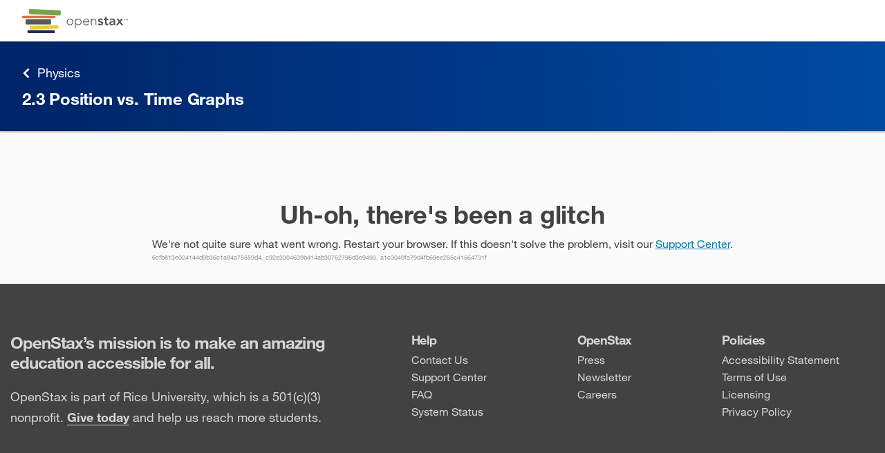

--- FILE ---
content_type: text/html
request_url: https://openstax.org/books/physics/pages/2-3-position-vs-time-graphs
body_size: 83285
content:
<!doctype html><html lang="en" prefix="og: http://ogp.me/ns#"><head><meta charset="utf-8"><link rel="shortcut icon" href="/favicon.ico"><meta name="viewport" content="width=device-width,initial-scale=1,shrink-to-fit=no"><link rel="manifest" href="/dist/assets/manifest.json"><script>function gtag(){dataLayer.push(arguments)}window.dataLayer=window.dataLayer||[],gtag("js",new Date),window.dataLayer.push({app:"rex"}),gtag("consent","default",{ad_storage:"denied",ad_user_data:"denied",ad_personalization:"denied",analytics_storage:"denied",functionality_storage:"denied",personalization_storage:"denied",security_storage:"granted",wait_for_update:2e3}),gtag("set","ads_data_redaction",!0),gtag("set","url_passthrough",!1)</script><script>window.MathJax={startup:{typeset:!1},loader:{load:["a11y/assistive-mml"]},options:{a11y:{speech:!1,braille:!1,subtitles:!1,voicing:!1},menuOptions:{settings:{speech:!1,braille:!1,assistiveMml:!0}}},tex:{displayMath:[["‌‌‌","‌‌‌"]],inlineMath:[["​​​","​​​"]]}}</script><script>void 0===Object.hasOwn&&(Object.hasOwn=function(t,e){return Object.prototype.hasOwnProperty.call(t,e)})</script><script async src="https://cdn.jsdelivr.net/npm/mathjax@4.0.0/tex-mml-chtml.js"></script><title>2.3 Position vs. Time Graphs - Physics | OpenStax</title><link href="/rex/releases/v4/2b66717/static/css/main.34a6f62c.chunk.css" rel="stylesheet"><meta data-rex-page name="description" content="A graph, like a picture, is worth a thousand words. Graphs not only contain numerical information, they also reveal relationships between physical quant..."><meta data-rex-page property="og:description" content="A graph, like a picture, is worth a thousand words. Graphs not only contain numerical information, they also reveal relationships between physical quant..."><meta data-rex-page property="og:title" content="2.3 Position vs. Time Graphs - Physics | OpenStax"><meta data-rex-page property="og:url" content="https://openstax.org/books/physics/pages/2-3-position-vs-time-graphs"><meta data-rex-page name="theme-color" content="#002468"><meta data-rex-page name="citation_book_title" content="Physics"><meta data-rex-page name="citation_publisher" content="OpenStax"><meta data-rex-page name="citation_language" content="English"><meta data-rex-page name="citation_date" content="Mar 26, 2020"><meta data-rex-page name="citation_author" content="Paul Peter Urone"><meta data-rex-page name="citation_author" content="Roger Hinrichs"><meta data-rex-page name="citation_public_url" content="https://openstax.org/books/physics/pages/2-3-position-vs-time-graphs"><meta data-rex-page property="og:image" content="https://assets.openstax.org/oscms-prodcms/media/original_images/HSphysics.jpeg"><link data-rex-page rel="canonical" href="https://openstax.org/books/physics/pages/2-3-position-vs-time-graphs"><style data-styled="bkbyvj  ePgITh iVnlSK gTGoMI eCKCRK  gEoQaE MNbyW bheBBm jVswHX iGPDns iJDVtP jjTVXA ftnfZM jYAPII kPUGut fNXDFo gUBVaK bwERCu fRDSoc jfoXzn iRJzWc imZhNB hjSBfv cjpdUH ilphAr BGmTi jmEvVU jMJqQm jcfgAp iKTgDK iCecXY kcwkDa hPmLNC aQNQa bGHzL bDNWEV kPdLbJ fKwlfW eDRYZM ksuEJK bHFdA dAFIlk eoLjh fPGURh fBPFfC kbMrSv gpiKKF liapzj chgswm blggvl iJYKyP hKhfgu kzdVbH fahaRL fcUJZH bbpvz ljbbLD gaOlpC ktldRv NnXKu  fEZPiF eMxlJc TdchT bBoLai hAIJlW dsrSOQ bdmjCi ecFdAU ccMXsL goqLfs gSPJtD cVuUUi kRXAve jsdrhW SNfN btQpyz hqIkhd Kycui gDlvhZ kzBfJQ kuCRTv jjZSoC iFOJxm iMlJej dTowDK fRcxGx lpvqBP RqNpF  gTmQyM ioVunn itmgUb jvKfkG cwBglD lbjeVE cQFCEw fmZdkC bvbRjB eDfxRu" data-styled-version="4.4.1">
/* sc-component-id: sc-global-203357461 */
.cky-btn-revisit{display:none;}
/* sc-component-id: sc-jhAzac */
.jfoXzn{position:fixed;right:2rem;z-index:40;display:grid;justify-items:center;-webkit-box-pack:center;-webkit-justify-content:center;-ms-flex-pack:center;justify-content:center;gap:1vh;}
/* sc-component-id: sc-gGBfsJ */
.ftnfZM{display:inline-block;vertical-align:middle;overflow:hidden;}.jYAPII{display:inline-block;vertical-align:-.125em;overflow:hidden;}
/* sc-component-id: styled__FBIcon-y5hgq4-0 */
.lbjeVE{height:1em;}
/* sc-component-id: styled__IGIcon-y5hgq4-1 */
.fmZdkC{height:1em;}
/* sc-component-id: styled__LinkedInIcon-y5hgq4-2 */
.cQFCEw{height:1em;}
/* sc-component-id: styled__FooterWrapper-y5hgq4-3 */
.btQpyz{color:#424242;font-size:1.6rem;line-height:2.5rem;z-index:0;opacity:1;-webkit-transition:opacity 0.2s;transition:opacity 0.2s;} @media print{.btQpyz{display:none;}}
/* sc-component-id: styled__InnerFooter-y5hgq4-4 */
.hqIkhd{color:#d5d5d5;display:grid;}
/* sc-component-id: styled__FooterTop-y5hgq4-5 */
.Kycui{background-color:#424242;} @media (min-width:60.1em){.Kycui{padding:7rem 0;}} @media (max-width:37.5em){.Kycui{padding:2rem 0;}} @media (max-width:60.1em) and (min-width:37.6em){.Kycui{padding:4rem 0;}}
/* sc-component-id: styled__TopBoxed-y5hgq4-6 */
.gDlvhZ{max-width:131rem;-webkit-align-items:center;-webkit-box-align:center;-ms-flex-align:center;align-items:center;display:-webkit-box;display:-webkit-flex;display:-ms-flexbox;display:flex;-webkit-flex-flow:column nowrap;-ms-flex-flow:column nowrap;flex-flow:column nowrap;margin:0 auto;padding-left:1.5rem;padding-right:1.5rem;width:100%;display:grid;grid-row-gap:2rem;overflow:visible;} @media (min-width:37.6em){.gDlvhZ{-webkit-align-items:start;-webkit-box-align:start;-ms-flex-align:start;align-items:start;grid-column-gap:4rem;grid-template:"headline col1 col2 col3" "mission col1 col2 col3" / minmax(auto,50rem) auto auto auto;}} @media (max-width:37.5em){.gDlvhZ{grid-template:"headline" "mission" "col1" "col2" "col3";}} @media (min-width:60.1em){.gDlvhZ{grid-column-gap:8rem;}}
/* sc-component-id: styled__Heading-y5hgq4-7 */
.kzBfJQ{grid-area:headline;margin:0;} @media (min-width:37.6em){.kzBfJQ{font-size:2.4rem;font-weight:bold;-webkit-letter-spacing:-0.096rem;-moz-letter-spacing:-0.096rem;-ms-letter-spacing:-0.096rem;letter-spacing:-0.096rem;line-height:normal;}} @media (max-width:37.5em){.kzBfJQ{font-size:2rem;font-weight:bold;-webkit-letter-spacing:-0.08rem;-moz-letter-spacing:-0.08rem;-ms-letter-spacing:-0.08rem;letter-spacing:-0.08rem;line-height:normal;}}
/* sc-component-id: styled__Mission-y5hgq4-8 */
.kuCRTv{grid-area:mission;} @media (min-width:37.6em){.kuCRTv{font-size:1.8rem;font-weight:normal;-webkit-letter-spacing:normal;-moz-letter-spacing:normal;-ms-letter-spacing:normal;letter-spacing:normal;line-height:3rem;}} .kuCRTv a{color:#d5d5d5;font-weight:bold;text-underline-position:under;} .kuCRTv a:hover,.kuCRTv a:active,.kuCRTv a:focus{color:inherit;}
/* sc-component-id: styled__FooterLink-y5hgq4-9 */
.dTowDK{color:#d5d5d5;-webkit-text-decoration:none;text-decoration:none;} .dTowDK:hover,.dTowDK:active,.dTowDK:focus{color:inherit;} .dTowDK:hover{-webkit-text-decoration:underline;text-decoration:underline;} @media (max-width:37.5em){.dTowDK{line-height:4.5rem;}}
/* sc-component-id: styled__ManageCookiesLink-y5hgq4-10 */
.RqNpF.RqNpF{color:#424242;font-size:1.6rem;line-height:2.5rem;color:#d5d5d5;-webkit-text-decoration:none;text-decoration:none;text-align:left;} .RqNpF.RqNpF:hover,.RqNpF.RqNpF:active,.RqNpF.RqNpF:focus{color:inherit;} .RqNpF.RqNpF:hover{-webkit-text-decoration:underline;text-decoration:underline;} @media (max-width:37.5em){.RqNpF.RqNpF{line-height:4.5rem;}}
/* sc-component-id: styled__InnerBottomLink-y5hgq4-14 */
.bvbRjB{color:#d5d5d5;display:inline-grid;grid-auto-flow:column;grid-column-gap:0.7rem;overflow:hidden;} .bvbRjB:hover,.bvbRjB:active,.bvbRjB:focus{color:inherit;}
/* sc-component-id: styled__Column1-y5hgq4-15 */
.jjZSoC{display:grid;grid-gap:0.5rem;overflow:visible;grid-area:col1;}
/* sc-component-id: styled__Column2-y5hgq4-16 */
.fRcxGx{display:grid;grid-gap:0.5rem;overflow:visible;grid-area:col2;}
/* sc-component-id: styled__Column3-y5hgq4-17 */
.lpvqBP{display:grid;grid-gap:0.5rem;overflow:visible;grid-area:col3;}
/* sc-component-id: styled__ColumnHeading-y5hgq4-18 */
.iFOJxm{font-size:1.8rem;font-weight:bold;-webkit-letter-spacing:-0.072rem;-moz-letter-spacing:-0.072rem;-ms-letter-spacing:-0.072rem;letter-spacing:-0.072rem;line-height:normal;margin:0;} @media (max-width:37.5em){.iFOJxm{line-height:4.5rem;}}
/* sc-component-id: styled__FooterBottom-y5hgq4-19 */
.gTmQyM{font-size:1.2rem;font-weight:normal;-webkit-letter-spacing:normal;-moz-letter-spacing:normal;-ms-letter-spacing:normal;letter-spacing:normal;line-height:normal;background-color:#3b3b3b;} @media (min-width:37.6em){.gTmQyM{padding:2.5rem 0;}} @media (max-width:37.5em){.gTmQyM{padding:1.5rem;}}
/* sc-component-id: styled__BottomBoxed-y5hgq4-20 */
.ioVunn{max-width:131rem;-webkit-align-items:center;-webkit-box-align:center;-ms-flex-align:center;align-items:center;display:-webkit-box;display:-webkit-flex;display:-ms-flexbox;display:flex;-webkit-flex-flow:column nowrap;-ms-flex-flow:column nowrap;flex-flow:column nowrap;margin:0 auto;padding-left:1.5rem;padding-right:1.5rem;width:100%;display:grid;grid-gap:1.5rem 4rem;overflow:visible;} @media (min-width:37.6em){.ioVunn{grid-auto-flow:column;}} @media (max-width:37.5em){.ioVunn{padding:0;}}
/* sc-component-id: styled__Copyrights-y5hgq4-22 */
.itmgUb{display:grid;grid-gap:1rem;overflow:visible;} .itmgUb [data-html="copyright"]{overflow:visible;} .itmgUb a{color:#d5d5d5;overflow:visible;} .itmgUb a:hover,.itmgUb a:active,.itmgUb a:focus{color:inherit;} .itmgUb sup{font-size:66%;margin-left:0.1rem;position:relative;top:-0.25em;vertical-align:top;}
/* sc-component-id: styled__Social-y5hgq4-23 */
.jvKfkG{-webkit-align-items:center;-webkit-box-align:center;-ms-flex-align:center;align-items:center;display:grid;grid-auto-flow:column;grid-gap:1rem;-webkit-box-pack:end;-webkit-justify-content:end;-ms-flex-pack:end;justify-content:end;list-style:none;overflow:visible;}
/* sc-component-id: styled__LinkListWrapper-y5hgq4-24 */
.iMlJej{margin:0;padding:0;display:-webkit-box;display:-webkit-flex;display:-ms-flexbox;display:flex;-webkit-flex-direction:column;-ms-flex-direction:column;flex-direction:column;gap:0.5rem;list-style:none;}
/* sc-component-id: styled__InnerSocialIcon-y5hgq4-25 */
.cwBglD{color:#d5d5d5;font-size:1.6rem;line-height:2.5rem;background-color:#878787;color:#fff;-webkit-align-content:center;-ms-flex-line-pack:center;align-content:center;border-radius:50%;display:grid;height:3rem;-webkit-box-pack:center;-webkit-justify-content:center;-ms-flex-pack:center;justify-content:center;overflow:hidden;width:3rem;} .cwBglD:hover,.cwBglD:active,.cwBglD:focus{color:inherit;}
/* sc-component-id: styled__FooterLogo-y5hgq4-26 */
.eDfxRu{height:4rem;-webkit-transform:translateY(0.2rem);-ms-transform:translateY(0.2rem);transform:translateY(0.2rem);}
/* sc-component-id: Button__PlainButton-ayg7nk-2 */
.chgswm{cursor:pointer;border:none;margin:0;padding:0;background:none;}
/* sc-component-id: HiddenLink-wwwegq-0 */
.bkbyvj{-webkit-clip:rect(1px,1px,1px,1px);clip:rect(1px,1px,1px,1px);margin:0;position:absolute;left:0;top:0;height:1px;width:1px;overflow:hidden;-webkit-text-decoration:none;text-decoration:none;} .bkbyvj:focus{-webkit-clip:auto;clip:auto;height:auto;width:auto;z-index:150;}
/* sc-component-id: styled__TopBar-sc-3syvnw-0 */
.iVnlSK{overflow:visible;display:-webkit-box;display:-webkit-flex;display:-ms-flexbox;display:flex;-webkit-box-pack:justify;-webkit-justify-content:space-between;-ms-flex-pack:justify;justify-content:space-between;-webkit-align-items:center;-webkit-box-align:center;-ms-flex-align:center;align-items:center;height:6rem;max-width:128rem;margin:0 auto;} @media screen and (max-width:75em){.iVnlSK{height:5.2rem;}} @media print{.iVnlSK{display:none;}}
/* sc-component-id: styled__HeaderImage-sc-3syvnw-1 */
.gTGoMI{display:block;width:auto;height:3.5rem;} @media screen and (max-width:75em){.gTGoMI{height:2.8rem;}}
/* sc-component-id: styled__BarWrapper-sc-3syvnw-12 */
.ePgITh{overflow:visible;z-index:70;background:#fff;position:relative;padding:0 3.2rem;box-shadow:0 0.2rem 0.2rem 0 rgba(0,0,0,0.1);} @media screen and (max-width:75em){.ePgITh{padding:0 1.6rem;}}
/* sc-component-id: sc-fYxtnH */
.eCKCRK{position:absolute;width:1px;height:1px;padding:0;margin:-1px;overflow:hidden;-webkit-clip:rect(0,0,0,0);clip:rect(0,0,0,0);white-space:nowrap;border:0;}
/* sc-component-id: sc-global-1894210632 */
mjx-help-background{z-index:71;}
/* sc-component-id: Dropdown__DropdownToggle-rmc6yw-0 */
.gpiKKF{cursor:pointer;}
/* sc-component-id: Dropdown__TabHiddenDropDown-rmc6yw-1 */
.kbMrSv > *:not(.Dropdown__DropdownToggle-rmc6yw-0){-webkit-animation:100ms bcCCNc ease-out;animation:100ms bcCCNc ease-out;position:absolute;box-shadow:0 0.5rem 0.5rem 0 rgba(0,0,0,0.1);border:1px solid #d5d5d5;top:calc(100% + 0.4rem);left:0;}
/* sc-component-id: Dropdown-rmc6yw-5 */
.fBPFfC{overflow:visible;position:relative;}
/* sc-component-id: Filters__Toggle-sc-1fn81fx-1 */
.liapzj{position:relative;border-left:0.1rem solid transparent;border-right:0.1rem solid transparent;} .liapzj > div{padding:2rem 2.4rem;outline:none;color:#424242;font-size:1.6rem;color:#5e6062;display:-webkit-box;display:-webkit-flex;display:-ms-flexbox;display:flex;-webkit-flex-direction:row;-ms-flex-direction:row;flex-direction:row;-webkit-align-items:center;-webkit-box-align:center;-ms-flex-align:center;align-items:center;-webkit-box-pack:end;-webkit-justify-content:flex-end;-ms-flex-pack:end;justify-content:flex-end;} @media screen and (max-width:75em){.liapzj > div{padding:1rem 1.6rem;}}
/* sc-component-id: styled__PlainButton-sc-1119auh-0 */
.kPdLbJ{cursor:pointer;border:none;padding:0;background:none;-webkit-align-items:center;-webkit-box-align:center;-ms-flex-align:center;align-items:center;color:#5e6062;height:100%;min-width:45px;} .kPdLbJ:hover,.kPdLbJ:focus{color:#424242;}
/* sc-component-id: styled__PrintOptWrapper-sc-1119auh-1 */
.jcfgAp{cursor:pointer;border:none;padding:0;background:none;-webkit-align-items:center;-webkit-box-align:center;-ms-flex-align:center;align-items:center;color:#5e6062;height:100%;min-width:45px;display:-webkit-box;display:-webkit-flex;display:-ms-flexbox;display:flex;-webkit-flex-direction:column;-ms-flex-direction:column;flex-direction:column;-webkit-align-items:center;-webkit-box-align:center;-ms-flex-align:center;align-items:center;-webkit-box-pack:center;-webkit-justify-content:center;-ms-flex-pack:center;justify-content:center;min-height:77px;height:auto;padding:0 10px;} .jcfgAp:hover,.jcfgAp:focus{color:#424242;} @media screen and (max-width:50em){.jcfgAp{-webkit-flex-direction:row;-ms-flex-direction:row;flex-direction:row;-webkit-box-pack:start;-webkit-justify-content:start;-ms-flex-pack:start;justify-content:start;min-height:unset;margin-top:25px;background:none;}}
/* sc-component-id: styled__PrintOptions-sc-1119auh-2 */
.iCecXY{font-weight:600;font-size:1.2rem;line-height:1.5rem;font-size:1.2rem;line-height:1.5rem;} @media screen and (max-width:50em){.iCecXY{font-size:1.6rem;line-height:2.5rem;margin-left:1.2rem;}}
/* sc-component-id: styled__PrintIcon-sc-1119auh-3 */
.iKTgDK{height:2.5rem;width:2.5rem;padding:0.4rem;}
/* sc-component-id: styled__ToolbarWrapper-sc-1119auh-4 */
.iRJzWc{grid-area:1 / 1 / auto / 2;position:-webkit-sticky;position:sticky;top:7rem;height:calc(100vh - 13rem);max-height:calc(100vh - 7rem);max-width:8rem;overflow:visible;z-index:60;background-color:#fafafa;border-right:1px solid #d5d5d5;border-left:1px solid #d5d5d5;} .iRJzWc::before{content:"";position:absolute;top:0;left:-37.6rem;width:37.5rem;height:100%;background-color:#fafafa;} @media screen and (max-width:75em){.iRJzWc{top:6rem;max-height:calc(100vh - 6rem);}.iRJzWc::before{display:none;}} @media screen and (max-width:50em){.iRJzWc{display:-webkit-box;display:-webkit-flex;display:-ms-flexbox;display:flex;-webkit-flex-direction:column;-ms-flex-direction:column;flex-direction:column;-webkit-align-items:center;-webkit-box-align:center;-ms-flex-align:center;align-items:center;position:fixed;top:0;left:0;margin:0;padding:0;max-height:unset;max-width:100%;width:100%;-webkit-animation:duMvmU .2s forwards;animation:duMvmU .2s forwards;z-index:80;}} @media print{.iRJzWc{display:none;}}
/* sc-component-id: styled__ToolbarElements-sc-1119auh-9 */
.imZhNB{display:-webkit-box;display:-webkit-flex;display:-ms-flexbox;display:flex;-webkit-flex-direction:column;-ms-flex-direction:column;flex-direction:column;}
/* sc-component-id: styled__TopBarWrapper-sc-12dq39v-0 */
.aQNQa{position:-webkit-sticky;position:sticky;top:7rem;width:100%;overflow:visible;display:block;z-index:30;} @media screen and (max-width:75em){.aQNQa{top:6rem;}} @media screen and (max-width:50em){.aQNQa{z-index:51;}} @media print{.aQNQa{display:none;}}
/* sc-component-id: styled__HamburgerIcon-sc-12dq39v-1 */
.fKwlfW{height:2.5rem;width:2.5rem;padding:0.4rem;}
/* sc-component-id: styled__MenuButton-sc-12dq39v-2 */
.bDNWEV{display:none;-webkit-box-pack:center;-webkit-justify-content:center;-ms-flex-pack:center;justify-content:center;-webkit-align-items:center;-webkit-box-align:center;-ms-flex-align:center;align-items:center;} @media screen and (max-width:50em){.bDNWEV{display:-webkit-box;display:-webkit-flex;display:-ms-flexbox;display:flex;}}
/* sc-component-id: styled__SearchButton-sc-12dq39v-3 */
.dAFIlk{height:3.2rem;border-radius:0;margin:0;-webkit-transition:none;transition:none;background:transparent;color:#5e6062;display:none;} .dAFIlk > svg{height:2.5rem;width:2.5rem;padding:0.4rem;vertical-align:middle;} @media screen and (max-width:75em){.dAFIlk{display:block;height:100%;}}.eoLjh{height:3.2rem;border-radius:0;margin:0;-webkit-transition:none;transition:none;background:transparent;color:#5e6062;} .eoLjh > svg{height:2.5rem;width:2.5rem;padding:0.4rem;vertical-align:middle;} @media screen and (max-width:50em){.eoLjh{display:none;}}
/* sc-component-id: styled__SearchInputWrapper-sc-12dq39v-7 */
.eDRYZM{margin-left:auto;margin-right:auto;display:-webkit-box;display:-webkit-flex;display:-ms-flexbox;display:flex;-webkit-align-items:center;-webkit-box-align:center;-ms-flex-align:center;align-items:center;position:relative;color:#5e6062;border:solid 0.1rem;border-radius:0.2rem;width:38rem;} .eDRYZM:last-child{margin-right:auto;} .eDRYZM:focus-within{border:solid 0.1rem #0dc0dc;box-shadow:0 0 4px 0 rgba(13,192,220,0.5);} .eDRYZM.focus-within{border:solid 0.1rem #0dc0dc;box-shadow:0 0 4px 0 rgba(13,192,220,0.5);} @media screen and (max-width:75em){.eDRYZM{height:100%;overflow:hidden;}} @media screen and (max-width:50em){.eDRYZM{width:100%;}.eDRYZM,.eDRYZM:last-child{margin-right:0;}}
/* sc-component-id: styled__SearchInput-sc-12dq39v-8 */
.ksuEJK{color:#424242;-webkit-appearance:textfield;-moz-appearance:textfield;appearance:textfield;font-size:1.6rem;margin:0 1rem 0 1rem;height:3.2rem;border:none;outline:none;width:100%;-webkit-appearance:textfield;-moz-appearance:textfield;appearance:textfield;} .ksuEJK::-webkit-search-decoration,.ksuEJK::-webkit-search-cancel-button,.ksuEJK::-webkit-search-results-button,.ksuEJK::-webkit-search-results-decoration{-webkit-appearance:none;-moz-appearance:none;appearance:none;display:none;} .ksuEJK::-webkit-input-placeholder{color:#6f6f6f;} .ksuEJK::-moz-placeholder{color:#6f6f6f;} .ksuEJK:-ms-input-placeholder{color:#6f6f6f;} .ksuEJK::placeholder{color:#6f6f6f;} @media screen and (max-width:50em){.ksuEJK{display:none;}}.bHFdA{color:#424242;-webkit-appearance:textfield;-moz-appearance:textfield;appearance:textfield;font-size:1.6rem;margin:0 1rem 0 1rem;height:3.2rem;border:none;outline:none;width:100%;-webkit-appearance:textfield;-moz-appearance:textfield;appearance:textfield;} .bHFdA::-webkit-search-decoration,.bHFdA::-webkit-search-cancel-button,.bHFdA::-webkit-search-results-button,.bHFdA::-webkit-search-results-decoration{-webkit-appearance:none;-moz-appearance:none;appearance:none;display:none;} .bHFdA::-webkit-input-placeholder{color:#6f6f6f;} .bHFdA::-moz-placeholder{color:#6f6f6f;} .bHFdA:-ms-input-placeholder{color:#6f6f6f;} .bHFdA::placeholder{color:#6f6f6f;}
/* sc-component-id: styled__SearchPrintWrapper-sc-12dq39v-9 */
.bGHzL{height:5rem;max-width:128rem;margin:0 auto;text-align:right;display:-webkit-box;display:-webkit-flex;display:-ms-flexbox;display:flex;-webkit-box-pack:center;-webkit-justify-content:center;-ms-flex-pack:center;justify-content:center;-webkit-align-items:center;-webkit-box-align:center;-ms-flex-align:center;align-items:center;overflow:visible;background-color:#fff;-webkit-transition:padding-left 300ms;transition:padding-left 300ms;box-shadow:0 0.2rem 0.2rem 0 rgba(0,0,0,0.14);} @media screen and (max-width:75em){.bGHzL{padding-left:0 !important;}} @media screen and (max-width:75em){.bGHzL{display:none;}} @media screen and (max-width:50em){.bGHzL{display:-webkit-box;display:-webkit-flex;display:-ms-flexbox;display:flex;height:5.3rem;-webkit-box-pack:justify;-webkit-justify-content:space-between;-ms-flex-pack:justify;justify-content:space-between;padding:0 6px;-webkit-transition:none;transition:none;}.bGHzL .styled__SearchInputWrapper-sc-12dq39v-7{border:none;border-radius:0;width:45px;}}
/* sc-component-id: styled__MobileSearchContainer-sc-12dq39v-10 */
.hKhfgu{max-width:128rem;margin:0 auto;width:calc(100% - 3.2rem * 2);overflow:visible;margin-top:1rem;margin-bottom:1rem;height:3.2rem;} @media screen and (max-width:75em){.hKhfgu{width:calc(100% - 1.6rem * 2);}} @media screen and (max-width:75em){.hKhfgu{display:-webkit-box;display:-webkit-flex;display:-ms-flexbox;display:flex;-webkit-box-pack:center;-webkit-justify-content:center;-ms-flex-pack:center;justify-content:center;-webkit-align-items:center;-webkit-box-align:center;-ms-flex-align:center;align-items:center;}} @media screen and (max-width:50em){.hKhfgu{-webkit-box-pack:justify;-webkit-justify-content:space-between;-ms-flex-pack:justify;justify-content:space-between;}}
/* sc-component-id: styled__MobileSearchWrapper-sc-12dq39v-11 */
.blggvl{display:none;overflow:visible;height:5.3rem;background-color:#fff;box-shadow:0 0.2rem 0.2rem 0 rgba(0,0,0,0.14);} @media screen and (max-width:75em){.blggvl{display:block;}} @media screen and (max-width:50em){.blggvl{padding-left:0;display:none;}}
/* sc-component-id: styled__Hr-sc-12dq39v-12 */
.iJYKyP{border:none;border-top:0.1rem solid #efeff1;display:none;margin:0;} @media screen and (max-width:75em){.iJYKyP{display:block;}}
/* sc-component-id: styled__InnerText-sc-12dq39v-14 */
.fahaRL{white-space:nowrap;margin-right:1rem;text-align:left;}
/* sc-component-id: styled__TextResizerDropdown-sc-12dq39v-16 */
.fPGURh{z-index:3;} .fPGURh > button{max-height:5.2rem;} .fPGURh > button > div{padding:1.4rem;} @media screen and (max-width:50em){.fPGURh{margin-left:0;display:block;}.fPGURh > button{max-height:4.6rem;}.fPGURh > button > div{padding:0.9rem 1.5rem;}}
/* sc-component-id: styled__CloseSearchResultsTextButton-sc-12dq39v-19 */
.kzdVbH{cursor:pointer;border:none;padding:0;background:none;-webkit-align-items:center;-webkit-box-align:center;-ms-flex-align:center;align-items:center;color:#5e6062;height:100%;min-width:45px;color:#424242;font-size:1.6rem;line-height:2.5rem;color:#027EB5;cursor:pointer;-webkit-text-decoration:none;text-decoration:none;display:-webkit-box;display:-webkit-flex;display:-ms-flexbox;display:flex;overflow:visible;min-width:auto;display:none;} .kzdVbH:hover,.kzdVbH:focus{color:#424242;} .kzdVbH:hover,.kzdVbH:focus{-webkit-text-decoration:underline;text-decoration:underline;color:#0064A0;} @media screen and (max-width:50em){.kzdVbH{display:block;}}
/* sc-component-id: Details__ExpandIcon-xi326o-0 */
.cVuUUi{height:1.7rem;width:1.7rem;}
/* sc-component-id: Details__CollapseIcon-xi326o-1 */
.jsdrhW{height:1.7rem;width:1.7rem;}
/* sc-component-id: Details__Summary-xi326o-2 */
.goqLfs{list-style:none;cursor:pointer;} .goqLfs::before{display:none;} .goqLfs::-moz-list-bullet{list-style-type:none;} .goqLfs::-webkit-details-marker{display:none;}
/* sc-component-id: sc-global-1551700365 */
@import url("https://fonts.googleapis.com/css2?family=IBM+Plex+Sans:ital@0;1&display=swap");@import url("https://fonts.googleapis.com/css2?family=IBM+Plex+Mono&display=swap");[data-dynamic-style="true"]:root{--content-text-scale:1;} [data-dynamic-style="true"] [data-type=page],[data-dynamic-style="true"] [data-type=composite-page]{font-size:calc(1.6rem * var(--content-text-scale));line-height:calc(2.3rem * var(--content-text-scale));} [data-dynamic-style="true"] input,[data-dynamic-style="true"] button,[data-dynamic-style="true"] select,[data-dynamic-style="true"] textarea{font-family:inherit;font-size:inherit;line-height:inherit;} [data-dynamic-style="true"] span[data-media~=screenreader]{border:0;-webkit-clip:rect(0 0 0 0);clip:rect(0 0 0 0);height:auto;margin:0;overflow:hidden;padding:0;position:absolute;width:1px;white-space:nowrap;opacity:0;} [data-dynamic-style="true"] button,[data-dynamic-style="true"] html input[type=button],[data-dynamic-style="true"] input[type=reset],[data-dynamic-style="true"] input[type=submit]{-webkit-appearance:button;cursor:pointer;} [data-dynamic-style="true"] button{overflow:visible;} [data-dynamic-style="true"] button,[data-dynamic-style="true"] input,[data-dynamic-style="true"] optgroup,[data-dynamic-style="true"] select,[data-dynamic-style="true"] textarea{color:inherit;font:inherit;margin:0;} [data-dynamic-style="true"] sup{top:-0.5em;} [data-dynamic-style="true"] sub{bottom:-0.25em;} [data-dynamic-style="true"] sub,[data-dynamic-style="true"] sup{font-size:75%;line-height:0;position:relative;vertical-align:baseline;} [data-dynamic-style="true"] pre{text-align:left;} [data-dynamic-style="true"] code[data-display=block]{display:block;white-space:pre-wrap;} [data-dynamic-style="true"] u[data-effect=double-underline]{-webkit-text-decoration-style:double;text-decoration-style:double;} [data-dynamic-style="true"] [data-type=media][data-display=inline]{display:-webkit-inline-box;display:-webkit-inline-flex;display:-ms-inline-flexbox;display:inline-flex;} [data-dynamic-style="true"] .smallcaps{font-size:calc(1.3rem * var(--content-text-scale));} [data-dynamic-style="true"] .os-caption span.smallcaps{font-size:calc(1rem * var(--content-text-scale));} [data-dynamic-style="true"] span.os-icons{display:-webkit-box;display:-webkit-flex;display:-ms-flexbox;display:flex;float:left;} [data-dynamic-style="true"] pre.inline-code{display:inline;} [data-dynamic-style="true"] h1{color:#333;margin:1.5rem 0 1rem 0;font-weight:bold;} [data-dynamic-style="true"] h2{color:#333;font-size:calc(3.2rem * var(--content-text-scale));line-height:calc(3.5rem * var(--content-text-scale));margin:1.5rem 0 1rem 0;font-weight:bold;} [data-dynamic-style="true"] h3{color:#333;font-size:calc(2.4rem * var(--content-text-scale));line-height:calc(2.3rem * var(--content-text-scale));margin:1.5rem 0 1rem 0;font-weight:bold;} [data-dynamic-style="true"] h4{color:#333;font-size:calc(1.8rem * var(--content-text-scale));margin:1.5rem 0 1rem 0;font-weight:bold;} [data-dynamic-style="true"] h5{color:#333;font-size:calc(1.5rem * var(--content-text-scale));margin:1.5rem 0 1rem 0;font-weight:bold;} [data-dynamic-style="true"] h6{color:#333;font-size:calc(1.5rem * var(--content-text-scale));margin:1.5rem 0 1rem 0;font-weight:bold;} [data-dynamic-style="true"] p{color:#424242;margin:1rem 0 0;} [data-dynamic-style="true"] p > [data-type=title]{display:block;font-weight:bold;} [data-dynamic-style="true"] p > .title{display:block;font-weight:bold;} [data-dynamic-style="true"] .os-eoc h2[data-type=document-title]{font-size:calc(2.1rem * var(--content-text-scale));font-weight:bold;} [data-dynamic-style="true"] .os-eoc h2[data-type=document-title] .os-number{font-weight:bold;-webkit-text-decoration:none;text-decoration:none;} [data-dynamic-style="true"] .os-eoc h2.os-title{font-size:calc(2.1rem * var(--content-text-scale));font-weight:bold;} [data-dynamic-style="true"] .os-eoc h2.os-title .os-number{font-weight:bold;-webkit-text-decoration:none;text-decoration:none;} [data-dynamic-style="true"] .os-eob h2[data-type=document-title]{font-size:calc(2.1rem * var(--content-text-scale));font-weight:bold;} [data-dynamic-style="true"] .os-eob h2[data-type=document-title] .os-number{font-weight:bold;-webkit-text-decoration:none;text-decoration:none;} [data-dynamic-style="true"] .os-eob h2.os-title{font-size:calc(2.1rem * var(--content-text-scale));font-weight:bold;} [data-dynamic-style="true"] .os-eob h2.os-title .os-number{font-weight:bold;-webkit-text-decoration:none;text-decoration:none;} [data-dynamic-style="true"] figure{position:relative;text-align:center;margin:0;overflow:auto;} [data-dynamic-style="true"] figure > [data-type=media]{display:block;margin:0;text-align:center;} [data-dynamic-style="true"] figure > .media{display:block;margin:0;text-align:center;} [data-dynamic-style="true"] figure img{width:100%;margin:0;} [data-dynamic-style="true"] figure.scaled-down{width:60%;margin:auto;} [data-dynamic-style="true"] figure.scaled-down ~ .os-caption-container{width:60%;margin:auto;} [data-dynamic-style="true"] figure.scaled-down-30{width:30%;margin:auto;} [data-dynamic-style="true"] figure.scaled-down-30 ~ .os-caption-container{width:30%;margin:auto;} [data-dynamic-style="true"] .os-figure{display:table;margin:3rem auto;} [data-dynamic-style="true"] .os-figure .os-caption-container{display:table-caption;padding-top:1rem;color:#424242;font-size:calc(1.2rem * var(--content-text-scale));line-height:calc(1.7rem * var(--content-text-scale));caption-side:bottom;} [data-dynamic-style="true"] .os-figure .os-caption-container > .os-title{font-weight:bold;} [data-dynamic-style="true"] .os-figure .os-caption-container > .os-title-label{font-weight:bold;} [data-dynamic-style="true"] .os-figure .os-caption-container > .os-number{font-weight:bold;} [data-dynamic-style="true"] .os-figure.has-mechanism-figure{display:table;margin:3rem auto;} [data-dynamic-style="true"] .os-figure.has-mechanism-figure .os-caption-title-container{color:#424242;background-color:#C3E2C3;padding:1rem;font-size:calc(1.2rem * var(--content-text-scale));line-height:calc(1.7rem * var(--content-text-scale));} [data-dynamic-style="true"] .os-figure.has-mechanism-figure .os-caption-title-container > .os-title{font-weight:bold;} [data-dynamic-style="true"] .os-figure.has-mechanism-figure .os-caption-title-container > .os-title-label{font-weight:bold;} [data-dynamic-style="true"] .os-figure.has-mechanism-figure .os-caption-title-container > .os-number{font-weight:bold;} [data-dynamic-style="true"] .os-figure.has-mechanism-figure .os-caption-title-container.scaled-down{width:60%;margin:auto;} [data-dynamic-style="true"] .os-figure.has-mechanism-figure .os-caption-text-container{border-right-width:2px;border-right-style:solid;border-right-color:#C3E2C3;border-left-width:2px;border-left-style:solid;border-left-color:#C3E2C3;padding:1rem;color:#424242;font-size:calc(1.2rem * var(--content-text-scale));line-height:calc(1.7rem * var(--content-text-scale));} [data-dynamic-style="true"] .os-figure.has-mechanism-figure .os-caption-text-container.scaled-down{width:60%;margin:auto;} [data-dynamic-style="true"] img{max-width:100%;margin-top:1em;margin-bottom:1em;height:auto;} [data-dynamic-style="true"] span[data-type=media] img{display:block;} [data-dynamic-style="true"] div[data-type=media].os-embed{margin:3rem 0;} [data-dynamic-style="true"] *:not(figure) > [data-type=media].scaled-down{display:block;text-align:center;} [data-dynamic-style="true"] *:not(figure) > [data-type=media].scaled-down img{width:60%;} [data-dynamic-style="true"] *:not(figure) > [data-type=media].scaled-down-30{display:block;text-align:center;} [data-dynamic-style="true"] *:not(figure) > [data-type=media].scaled-down-30 img{width:30%;} [data-dynamic-style="true"] *:not(figure) img.scaled-down{width:60%;} [data-dynamic-style="true"] *:not(figure) img.scaled-down-30{width:30%;} [data-dynamic-style="true"] [data-type=term]:not(.no-emphasis){font-weight:bold;} [data-dynamic-style="true"] .term:not(.no-emphasis){font-weight:bold;} [data-dynamic-style="true"] ul{margin-top:1rem;margin-bottom:1rem;color:#424242;} [data-dynamic-style="true"] ul.os-raise-noindent{padding-left:0;list-style-position:inside;} [data-dynamic-style="true"] ul ul{margin-top:0;margin-bottom:0;} [data-dynamic-style="true"] ul ol{margin-top:0;margin-bottom:0;} [data-dynamic-style="true"] ol{margin-top:1rem;margin-bottom:1rem;color:#424242;} [data-dynamic-style="true"] ol.os-raise-noindent{padding-left:0;list-style-position:inside;} [data-dynamic-style="true"] ol ul{margin-top:0;margin-bottom:0;} [data-dynamic-style="true"] ol ol{margin-top:0;margin-bottom:0;} [data-dynamic-style="true"] ul[data-bullet-style=none]{list-style-type:none;} [data-dynamic-style="true"] ul[data-bullet-style=none].os-raise-noindent{padding-left:0;list-style-position:inside;} [data-dynamic-style="true"] .os-abstract{list-style-type:none;padding-left:2rem;} [data-dynamic-style="true"] ul.critical-thinking{padding-top:1rem;border-top-style:solid;border-top-width:0.2rem;border-top-color:#dcdcdc;} [data-dynamic-style="true"] ul.critical-thinking.os-raise-noindent{padding-left:0;list-style-position:inside;} [data-dynamic-style="true"] .circled{list-style-type:none;} [data-dynamic-style="true"] .circled.os-raise-noindent{padding-left:0;list-style-position:inside;} [data-dynamic-style="true"] .circled > li{position:relative;left:-2rem;} [data-dynamic-style="true"] .circled > li > .token{padding-right:0.5rem;vertical-align:baseline !important;} [data-dynamic-style="true"] p > .token{padding-right:0.5rem;vertical-align:baseline !important;} [data-dynamic-style="true"] .appendix [data-type=list]{margin-top:1rem;} [data-dynamic-style="true"] .stepwise{list-style-type:none;padding-left:0;} [data-dynamic-style="true"] .stepwise > li .os-stepwise-token{white-space:pre;} [data-dynamic-style="true"] .stepwise > li > .os-stepwise-content > ul{padding-left:1rem;} [data-dynamic-style="true"] .stepwise > li > .os-stepwise-content > ol{padding-left:1rem;} [data-dynamic-style="true"] .os-stepwise{list-style-type:none;padding-left:0;} [data-dynamic-style="true"] .os-stepwise > li .os-stepwise-token{white-space:pre;} [data-dynamic-style="true"] .os-stepwise > li > .os-stepwise-content > ul{padding-left:1rem;} [data-dynamic-style="true"] .os-stepwise > li > .os-stepwise-content > ol{padding-left:1rem;} [data-dynamic-style="true"] .list{overflow-wrap:break-word;} [data-dynamic-style="true"] .list .title{font-weight:bold;margin-top:15px;} [data-dynamic-style="true"] .list [data-type=title]{font-weight:bold;margin-top:15px;} [data-dynamic-style="true"] [data-type=list]{overflow-wrap:break-word;} [data-dynamic-style="true"] [data-type=list] .title{font-weight:bold;margin-top:15px;} [data-dynamic-style="true"] [data-type=list] [data-type=title]{font-weight:bold;margin-top:15px;} [data-dynamic-style="true"] .learning-objectives{margin:3rem 0;padding:1.5rem;border-style:solid;border-color:#dcdcdc;border-width:0.2rem;background-color:#ededed;} [data-dynamic-style="true"] .learning-objectives [data-type=title]{display:block;margin-top:0;padding:0 1.5rem 1rem;border-bottom-style:solid;border-bottom-color:#dcdcdc;border-bottom-width:0.2rem;color:#555;font-size:calc(1.7rem * var(--content-text-scale));font-weight:700;-webkit-letter-spacing:0.1rem;-moz-letter-spacing:0.1rem;-ms-letter-spacing:0.1rem;letter-spacing:0.1rem;text-transform:uppercase;} [data-dynamic-style="true"] .learning-objectives p{margin:1rem 0 1rem 1.5rem;color:#555;} [data-dynamic-style="true"] .learning-objectives[data-type=note]{padding:0;} [data-dynamic-style="true"] .abstract{position:relative;margin:3rem 6rem 0 6rem;padding:4.5rem 1.5rem 1.5rem 1.5rem;background-color:#ededed;} [data-dynamic-style="true"] .abstract ul{margin:1.5rem 0 0 0;} [data-dynamic-style="true"] .abstract ul::after{position:absolute;top:1.5rem;left:1.5rem;color:#424242;font-size:calc(1.7rem * var(--content-text-scale));font-weight:bold;-webkit-letter-spacing:0.1rem;-moz-letter-spacing:0.1rem;-ms-letter-spacing:0.1rem;letter-spacing:0.1rem;text-transform:uppercase;content:Abstract;} [data-dynamic-style="true"] a{color:#026aa1;cursor:pointer;-webkit-text-decoration:underline;text-decoration:underline;} [data-dynamic-style="true"] a:hover{color:#005481;} [data-dynamic-style="true"] [data-type=note]:not(.reference){margin:3rem 0;border-style:solid;border-width:0.2rem;border-color:#dcdcdc;background-color:#ededed;} [data-dynamic-style="true"] [data-type=note]:not(.reference) > [data-type=title]{display:block;margin:0 1.5rem 0;padding:1.5rem 1.5rem 1rem;border-bottom-style:solid;border-bottom-width:0.2rem;border-bottom-color:#dcdcdc;color:#424242;font-size:calc(1.7rem * var(--content-text-scale));font-weight:bold;-webkit-letter-spacing:0.1rem;-moz-letter-spacing:0.1rem;-ms-letter-spacing:0.1rem;letter-spacing:0.1rem;text-transform:uppercase;} [data-dynamic-style="true"] [data-type=note]:not(.reference) > header > [data-type=title]{display:block;margin:0 1.5rem 0;padding:1.5rem 1.5rem 1rem;border-bottom-style:solid;border-bottom-width:0.2rem;border-bottom-color:#dcdcdc;color:#424242;font-size:calc(1.7rem * var(--content-text-scale));font-weight:bold;-webkit-letter-spacing:0.1rem;-moz-letter-spacing:0.1rem;-ms-letter-spacing:0.1rem;letter-spacing:0.1rem;text-transform:uppercase;} [data-dynamic-style="true"] [data-type=note]:not(.reference) > .title{display:block;margin:0 1.5rem 0;padding:1.5rem 1.5rem 1rem;border-bottom-style:solid;border-bottom-width:0.2rem;border-bottom-color:#dcdcdc;color:#424242;font-size:calc(1.7rem * var(--content-text-scale));font-weight:bold;-webkit-letter-spacing:0.1rem;-moz-letter-spacing:0.1rem;-ms-letter-spacing:0.1rem;letter-spacing:0.1rem;text-transform:uppercase;} [data-dynamic-style="true"] [data-type=note]:not(.reference) > header > .title{display:block;margin:0 1.5rem 0;padding:1.5rem 1.5rem 1rem;border-bottom-style:solid;border-bottom-width:0.2rem;border-bottom-color:#dcdcdc;color:#424242;font-size:calc(1.7rem * var(--content-text-scale));font-weight:bold;-webkit-letter-spacing:0.1rem;-moz-letter-spacing:0.1rem;-ms-letter-spacing:0.1rem;letter-spacing:0.1rem;text-transform:uppercase;} [data-dynamic-style="true"] [data-type=note]:not(.reference) > header > .os-title{display:block;margin:0 1.5rem 0;padding:1.5rem 1.5rem 1rem;border-bottom-style:solid;border-bottom-width:0.2rem;border-bottom-color:#dcdcdc;color:#424242;font-size:calc(1.7rem * var(--content-text-scale));font-weight:bold;-webkit-letter-spacing:0.1rem;-moz-letter-spacing:0.1rem;-ms-letter-spacing:0.1rem;letter-spacing:0.1rem;text-transform:uppercase;} [data-dynamic-style="true"] [data-type=note]:not(.reference) [data-type=exercise]:first-of-type{margin-top:1rem;} [data-dynamic-style="true"] [data-type=note]:not(.reference) > section{padding:0rem 3rem 1.5rem;border-top:none;background-color:#ededed;color:#424242;overflow-x:auto !important;} [data-dynamic-style="true"] [data-type=note]:not(.reference) > section span[data-type=media]{display:-webkit-inline-box;display:-webkit-inline-flex;display:-ms-inline-flexbox;display:inline-flex;margin:1rem 0;} [data-dynamic-style="true"] [data-type=note]:not(.reference) > section > *:not(section):not(header):first-child{margin-top:1rem;} [data-dynamic-style="true"] [data-type=note]:not(.reference) > section > header{margin-top:3rem;} [data-dynamic-style="true"] .note{margin:3rem 0;border-style:solid;border-width:0.2rem;border-color:#dcdcdc;background-color:#ededed;} [data-dynamic-style="true"] .note > [data-type=title]{display:block;margin:0 1.5rem 0;padding:1.5rem 1.5rem 1rem;border-bottom-style:solid;border-bottom-width:0.2rem;border-bottom-color:#dcdcdc;color:#424242;font-size:calc(1.7rem * var(--content-text-scale));font-weight:bold;-webkit-letter-spacing:0.1rem;-moz-letter-spacing:0.1rem;-ms-letter-spacing:0.1rem;letter-spacing:0.1rem;text-transform:uppercase;} [data-dynamic-style="true"] .note > header > [data-type=title]{display:block;margin:0 1.5rem 0;padding:1.5rem 1.5rem 1rem;border-bottom-style:solid;border-bottom-width:0.2rem;border-bottom-color:#dcdcdc;color:#424242;font-size:calc(1.7rem * var(--content-text-scale));font-weight:bold;-webkit-letter-spacing:0.1rem;-moz-letter-spacing:0.1rem;-ms-letter-spacing:0.1rem;letter-spacing:0.1rem;text-transform:uppercase;} [data-dynamic-style="true"] .note > .title{display:block;margin:0 1.5rem 0;padding:1.5rem 1.5rem 1rem;border-bottom-style:solid;border-bottom-width:0.2rem;border-bottom-color:#dcdcdc;color:#424242;font-size:calc(1.7rem * var(--content-text-scale));font-weight:bold;-webkit-letter-spacing:0.1rem;-moz-letter-spacing:0.1rem;-ms-letter-spacing:0.1rem;letter-spacing:0.1rem;text-transform:uppercase;} [data-dynamic-style="true"] .note > header > .title{display:block;margin:0 1.5rem 0;padding:1.5rem 1.5rem 1rem;border-bottom-style:solid;border-bottom-width:0.2rem;border-bottom-color:#dcdcdc;color:#424242;font-size:calc(1.7rem * var(--content-text-scale));font-weight:bold;-webkit-letter-spacing:0.1rem;-moz-letter-spacing:0.1rem;-ms-letter-spacing:0.1rem;letter-spacing:0.1rem;text-transform:uppercase;} [data-dynamic-style="true"] .note > header > .os-title{display:block;margin:0 1.5rem 0;padding:1.5rem 1.5rem 1rem;border-bottom-style:solid;border-bottom-width:0.2rem;border-bottom-color:#dcdcdc;color:#424242;font-size:calc(1.7rem * var(--content-text-scale));font-weight:bold;-webkit-letter-spacing:0.1rem;-moz-letter-spacing:0.1rem;-ms-letter-spacing:0.1rem;letter-spacing:0.1rem;text-transform:uppercase;} [data-dynamic-style="true"] .note [data-type=exercise]:first-of-type{margin-top:1rem;} [data-dynamic-style="true"] .note > section{padding:0rem 3rem 1.5rem;border-top:none;background-color:#ededed;color:#424242;overflow-x:auto !important;} [data-dynamic-style="true"] .note > section span[data-type=media]{display:-webkit-inline-box;display:-webkit-inline-flex;display:-ms-inline-flexbox;display:inline-flex;margin:1rem 0;} [data-dynamic-style="true"] .note > section > *:not(section):not(header):first-child{margin-top:1rem;} [data-dynamic-style="true"] .note > section > header{margin-top:3rem;} [data-dynamic-style="true"] [data-type=example]{margin:3rem 0;border-style:solid;border-width:0.2rem;border-color:#dcdcdc;background-color:#ededed;} [data-dynamic-style="true"] [data-type=example] > [data-type=title]{display:block;margin:0 1.5rem 0;padding:1.5rem 1.5rem 1rem;border-bottom-style:solid;border-bottom-width:0.2rem;border-bottom-color:#dcdcdc;color:#424242;font-size:calc(1.7rem * var(--content-text-scale));font-weight:bold;-webkit-letter-spacing:0.1rem;-moz-letter-spacing:0.1rem;-ms-letter-spacing:0.1rem;letter-spacing:0.1rem;text-transform:uppercase;} [data-dynamic-style="true"] [data-type=example] > header > [data-type=title]{display:block;margin:0 1.5rem 0;padding:1.5rem 1.5rem 1rem;border-bottom-style:solid;border-bottom-width:0.2rem;border-bottom-color:#dcdcdc;color:#424242;font-size:calc(1.7rem * var(--content-text-scale));font-weight:bold;-webkit-letter-spacing:0.1rem;-moz-letter-spacing:0.1rem;-ms-letter-spacing:0.1rem;letter-spacing:0.1rem;text-transform:uppercase;} [data-dynamic-style="true"] [data-type=example] > .title{display:block;margin:0 1.5rem 0;padding:1.5rem 1.5rem 1rem;border-bottom-style:solid;border-bottom-width:0.2rem;border-bottom-color:#dcdcdc;color:#424242;font-size:calc(1.7rem * var(--content-text-scale));font-weight:bold;-webkit-letter-spacing:0.1rem;-moz-letter-spacing:0.1rem;-ms-letter-spacing:0.1rem;letter-spacing:0.1rem;text-transform:uppercase;} [data-dynamic-style="true"] [data-type=example] > header > .title{display:block;margin:0 1.5rem 0;padding:1.5rem 1.5rem 1rem;border-bottom-style:solid;border-bottom-width:0.2rem;border-bottom-color:#dcdcdc;color:#424242;font-size:calc(1.7rem * var(--content-text-scale));font-weight:bold;-webkit-letter-spacing:0.1rem;-moz-letter-spacing:0.1rem;-ms-letter-spacing:0.1rem;letter-spacing:0.1rem;text-transform:uppercase;} [data-dynamic-style="true"] [data-type=example] > header > .os-title{display:block;margin:0 1.5rem 0;padding:1.5rem 1.5rem 1rem;border-bottom-style:solid;border-bottom-width:0.2rem;border-bottom-color:#dcdcdc;color:#424242;font-size:calc(1.7rem * var(--content-text-scale));font-weight:bold;-webkit-letter-spacing:0.1rem;-moz-letter-spacing:0.1rem;-ms-letter-spacing:0.1rem;letter-spacing:0.1rem;text-transform:uppercase;} [data-dynamic-style="true"] [data-type=example] [data-type=exercise]:first-of-type{margin-top:1rem;} [data-dynamic-style="true"] [data-type=example] > section{padding:0rem 3rem 1.5rem;border-top:none;background-color:#ededed;color:#424242;overflow-x:auto !important;} [data-dynamic-style="true"] [data-type=example] > section span[data-type=media]{display:-webkit-inline-box;display:-webkit-inline-flex;display:-ms-inline-flexbox;display:inline-flex;margin:1rem 0;} [data-dynamic-style="true"] [data-type=example] > section > *:not(section):not(header):first-child{margin-top:1rem;} [data-dynamic-style="true"] [data-type=example] > section > header{margin-top:3rem;} [data-dynamic-style="true"] .example{margin:3rem 0;border-style:solid;border-width:0.2rem;border-color:#dcdcdc;background-color:#ededed;} [data-dynamic-style="true"] .example > [data-type=title]{display:block;margin:0 1.5rem 0;padding:1.5rem 1.5rem 1rem;border-bottom-style:solid;border-bottom-width:0.2rem;border-bottom-color:#dcdcdc;color:#424242;font-size:calc(1.7rem * var(--content-text-scale));font-weight:bold;-webkit-letter-spacing:0.1rem;-moz-letter-spacing:0.1rem;-ms-letter-spacing:0.1rem;letter-spacing:0.1rem;text-transform:uppercase;} [data-dynamic-style="true"] .example > header > [data-type=title]{display:block;margin:0 1.5rem 0;padding:1.5rem 1.5rem 1rem;border-bottom-style:solid;border-bottom-width:0.2rem;border-bottom-color:#dcdcdc;color:#424242;font-size:calc(1.7rem * var(--content-text-scale));font-weight:bold;-webkit-letter-spacing:0.1rem;-moz-letter-spacing:0.1rem;-ms-letter-spacing:0.1rem;letter-spacing:0.1rem;text-transform:uppercase;} [data-dynamic-style="true"] .example > .title{display:block;margin:0 1.5rem 0;padding:1.5rem 1.5rem 1rem;border-bottom-style:solid;border-bottom-width:0.2rem;border-bottom-color:#dcdcdc;color:#424242;font-size:calc(1.7rem * var(--content-text-scale));font-weight:bold;-webkit-letter-spacing:0.1rem;-moz-letter-spacing:0.1rem;-ms-letter-spacing:0.1rem;letter-spacing:0.1rem;text-transform:uppercase;} [data-dynamic-style="true"] .example > header > .title{display:block;margin:0 1.5rem 0;padding:1.5rem 1.5rem 1rem;border-bottom-style:solid;border-bottom-width:0.2rem;border-bottom-color:#dcdcdc;color:#424242;font-size:calc(1.7rem * var(--content-text-scale));font-weight:bold;-webkit-letter-spacing:0.1rem;-moz-letter-spacing:0.1rem;-ms-letter-spacing:0.1rem;letter-spacing:0.1rem;text-transform:uppercase;} [data-dynamic-style="true"] .example > header > .os-title{display:block;margin:0 1.5rem 0;padding:1.5rem 1.5rem 1rem;border-bottom-style:solid;border-bottom-width:0.2rem;border-bottom-color:#dcdcdc;color:#424242;font-size:calc(1.7rem * var(--content-text-scale));font-weight:bold;-webkit-letter-spacing:0.1rem;-moz-letter-spacing:0.1rem;-ms-letter-spacing:0.1rem;letter-spacing:0.1rem;text-transform:uppercase;} [data-dynamic-style="true"] .example [data-type=exercise]:first-of-type{margin-top:1rem;} [data-dynamic-style="true"] .example > section{padding:0rem 3rem 1.5rem;border-top:none;background-color:#ededed;color:#424242;overflow-x:auto !important;} [data-dynamic-style="true"] .example > section span[data-type=media]{display:-webkit-inline-box;display:-webkit-inline-flex;display:-ms-inline-flexbox;display:inline-flex;margin:1rem 0;} [data-dynamic-style="true"] .example > section > *:not(section):not(header):first-child{margin-top:1rem;} [data-dynamic-style="true"] .example > section > header{margin-top:3rem;} [data-dynamic-style="true"] [data-type=exercise] div[data-type=title]{font-weight:bold;} [data-dynamic-style="true"] [data-type=exercise] [data-type=problem]{display:table;padding:0.5em 1em;} [data-dynamic-style="true"] [data-type=exercise] [data-type=problem] > .os-number{display:table-cell;font-weight:700;-webkit-text-decoration:none;text-decoration:none;text-align:right;width:30px;} [data-dynamic-style="true"] [data-type=exercise] [data-type=problem] > .os-divider{margin-right:0.5em;} [data-dynamic-style="true"] [data-type=exercise] [data-type=problem] a.lo-reference{margin-right:0.5em;font-weight:bold;} [data-dynamic-style="true"] [data-type=exercise] [data-type=problem] > .os-number ~ .os-problem-container{display:table-cell;width:100%;} [data-dynamic-style="true"] [data-type=exercise] [data-type=problem] li[data-type=question-answer] pre{margin:0;} [data-dynamic-style="true"] [data-type=exercise] [data-type=solution]{padding:0.5em 1em;border-top-width:0.1rem;border-top-color:#dcdcdc;border-top-style:solid;} [data-dynamic-style="true"] [data-type=exercise] [data-type=solution] .btn-link{color:#21366b;font-weight:400;border-radius:0;background-color:transparent;-webkit-box-shadow:none;box-shadow:none;border-color:transparent;} [data-dynamic-style="true"] [data-type=exercise] [data-type=solution] > .ui-toggle{font-weight:bold;text-align:center;text-transform:capitalize;list-style:none;cursor:pointer;} [data-dynamic-style="true"] [data-type=exercise] [data-type=solution] > .ui-toggle::before{content:"[Show/Hide Solution]";} [data-dynamic-style="true"] [data-type=exercise] [data-type=solution] > summary.ui-toggle::-webkit-details-marker{display:none;} [data-dynamic-style="true"] [data-type=exercise] .solution{padding:0.5em 1em;border-top-width:0.1rem;border-top-color:#dcdcdc;border-top-style:solid;} [data-dynamic-style="true"] [data-type=exercise] .solution .btn-link{color:#21366b;font-weight:400;border-radius:0;background-color:transparent;-webkit-box-shadow:none;box-shadow:none;border-color:transparent;} [data-dynamic-style="true"] [data-type=exercise] .solution > .ui-toggle{font-weight:bold;text-align:center;text-transform:capitalize;list-style:none;cursor:pointer;} [data-dynamic-style="true"] [data-type=exercise] .solution > .ui-toggle::before{content:"[Show/Hide Solution]";} [data-dynamic-style="true"] [data-type=exercise] .solution > summary.ui-toggle::-webkit-details-marker{display:none;} [data-dynamic-style="true"] [data-type=exercise].has-problem-title .os-problem-container{display:initial;} [data-dynamic-style="true"] [data-type=exercise].check-understanding [data-type=title]::before{margin-right:0;content:"";} [data-dynamic-style="true"] [data-type=exercise].check-understanding .title::before{margin-right:0;content:"";} [data-dynamic-style="true"] [data-type=exercise].conceptual-questions [data-type=problem]{border-top:none;} [data-dynamic-style="true"] [data-type=exercise].conceptual-questions [data-type=problem] p{margin:0;} [data-dynamic-style="true"] [data-type=exercise].conceptual-questions .problem{border-top:none;} [data-dynamic-style="true"] [data-type=exercise].conceptual-questions .problem p{margin:0;} [data-dynamic-style="true"] [data-type=injected-exercise] [data-type=exercise-question]{padding:0.5em 1em;display:table;} [data-dynamic-style="true"] [data-type=injected-exercise] [data-type=exercise-question] > .os-number{display:table-cell;font-weight:700;-webkit-text-decoration:none;text-decoration:none;text-align:right;width:30px;} [data-dynamic-style="true"] [data-type=injected-exercise] [data-type=exercise-question] > .os-divider{margin-right:0.5em;} [data-dynamic-style="true"] [data-type=injected-exercise] [data-type=exercise-question] > .os-number ~ .os-problem-container{display:table-cell;width:100%;} [data-dynamic-style="true"] [data-type=injected-exercise] [data-type=exercise-question] > .os-problem-container > [data-type=question-stem]{display:table !important;width:100%;table-layout:fixed;} [data-dynamic-style="true"] [data-type=injected-exercise] [data-type=exercise-question] > .os-problem-container b + img{vertical-align:top;} [data-dynamic-style="true"] [data-type=injected-exercise] [data-type=exercise-question] > .os-problem-container li[data-type=question-answer] pre{margin:0;} [data-dynamic-style="true"] [data-type=injected-exercise] [data-type=exercise-question] > .os-problem-container ol[data-type=question-answers][type=a]{counter-reset:multi-choice-index;padding:0;margin:0;} [data-dynamic-style="true"] [data-type=injected-exercise] [data-type=exercise-question] > .os-problem-container ol[data-type=question-answers][type=a] > li[data-type=question-answer]{display:table;counter-increment:multi-choice-index;} [data-dynamic-style="true"] [data-type=injected-exercise] [data-type=exercise-question] > .os-problem-container ol[data-type=question-answers][type=a] > li[data-type=question-answer]::before{font-weight:bold;color:#000;content:counter(multi-choice-index,lower-latin) ".";margin-right:0.5em;width:16px;} [data-dynamic-style="true"] [data-type=injected-exercise] [data-type=exercise-question] > .os-problem-container ol[data-type=question-answers][type=a] div[data-type=answer-content]{display:table-cell;} [data-dynamic-style="true"] .appendix [data-type=exercise] .os-problem-container p{margin-top:0;} [data-dynamic-style="true"] .appendix [data-type=exercise] .os-problem-container li[data-type=question-answer] pre{margin:0;} [data-dynamic-style="true"] .os-number ~ .os-problem-container{display:inline;} [data-dynamic-style="true"] .os-number ~ .os-problem-container > :first-child:not(ul):not(ol):not([data-type=note]):not(.os-figure){display:inline;} [data-dynamic-style="true"] .os-number ~ .os-problem-container > ol{margin-top:0;} [data-dynamic-style="true"] .os-number ~ .os-problem-container > ul{margin-top:0;} [data-dynamic-style="true"] .os-number ~ .os-problem-container > [data-type=note]{margin-top:0;} [data-dynamic-style="true"] .os-number ~ .os-problem-container .os-figure{margin:3rem 0;} [data-dynamic-style="true"] .os-number ~ .os-problem-container img{display:block;} [data-dynamic-style="true"] .os-number ~ .os-problem-container li[data-type=question-answer] pre{margin:0;} [data-dynamic-style="true"] .os-number ~ .os-solution-container{display:inline;} [data-dynamic-style="true"] .os-number ~ .os-solution-container > :first-child:not(ul):not(ol):not([data-type=note]):not(.os-figure){display:inline;} [data-dynamic-style="true"] .os-number ~ .os-solution-container > ol{margin-top:0;} [data-dynamic-style="true"] .os-number ~ .os-solution-container > ul{margin-top:0;} [data-dynamic-style="true"] .os-number ~ .os-solution-container > [data-type=note]{margin-top:0;} [data-dynamic-style="true"] .os-number ~ .os-solution-container .os-figure{margin:3rem 0;} [data-dynamic-style="true"] .os-number ~ .os-solution-container img{display:block;} [data-dynamic-style="true"] [data-type=exercise-question]{display:table;} [data-dynamic-style="true"] [data-type=exercise-question] > .os-prefix{display:-webkit-box;display:-webkit-flex;display:-ms-flexbox;display:flex;-webkit-flex-direction:column;-ms-flex-direction:column;flex-direction:column;margin-right:0.5em;-webkit-text-decoration:none;text-decoration:none;color:#000;font-weight:bold;} [data-dynamic-style="true"] [data-type=exercise-question] > .os-prefix > .os-label{text-transform:uppercase;} [data-dynamic-style="true"] [data-type=exercise-question] > .os-prefix > .os-number{-webkit-align-self:flex-end;-ms-flex-item-align:end;align-self:flex-end;} [data-dynamic-style="true"] [data-type=injected-exercise] [data-type=alphabetical-question-multipart] > .os-problem-container{display:table;width:100%;} [data-dynamic-style="true"] [data-type=injected-exercise] [data-type=alphabetical-question-multipart] > .os-problem-container > .problem-letter{display:table-cell;-webkit-text-decoration:none;text-decoration:none;color:#000;font-weight:bold;width:16px;} [data-dynamic-style="true"] [data-type=injected-exercise] [data-type=alphabetical-question-multipart] > .os-problem-container > .os-divider{display:table-cell;width:0.5em;} [data-dynamic-style="true"] [data-type=injected-exercise] [data-type=alphabetical-question-multipart] > .os-problem-container > [data-type=question-stem]{display:table-cell;} [data-dynamic-style="true"] [data-type=injected-exercise] [data-type=alphabetical-question-multipart] > .os-problem-container > [data-type=question-stem].has-first-element{display:table-cell;vertical-align:bottom;} [data-dynamic-style="true"] [data-type=injected-exercise] [data-type=alphabetical-question-multipart] > .os-problem-container li[data-type=question-answer] pre{margin:0;} [data-dynamic-style="true"] .os-table{overflow:auto !important;margin:20px 0;} [data-dynamic-style="true"] .os-table .os-table-title{padding-bottom:1em;font-weight:bold;text-align:center;} [data-dynamic-style="true"] .os-table table{border-collapse:collapse;border-spacing:0;width:100%;max-width:100%;counter-increment:table;} [data-dynamic-style="true"] .os-table table.has-images{table-layout:fixed;} [data-dynamic-style="true"] .os-table table table{background-color:#fff;} [data-dynamic-style="true"] .os-table table caption{margin-top:0.5rem;font-size:calc(1.3rem * var(--content-text-scale));text-align:left;caption-side:bottom;} [data-dynamic-style="true"] .os-table table caption sup{top:auto;line-height:inherit;} [data-dynamic-style="true"] .os-table table caption > .title{display:block;font-size:calc(1.8rem * var(--content-text-scale));font-weight:bold;} [data-dynamic-style="true"] .os-table table caption > .title::before{margin-right:0.5rem;color:#606163;font-weight:bold;content:"Table " counter(table) ".";} [data-dynamic-style="true"] .os-table table thead > tr > th{border-width:0.2rem;border-style:solid;border-color:#ddd;font-weight:bold;text-align:left;vertical-align:bottom;padding:0.5em 1em;} [data-dynamic-style="true"] .os-table table thead > tr > th[data-align=center]{text-align:center;} [data-dynamic-style="true"] .os-table table thead > tr > th[data-valign=top]{vertical-align:top;} [data-dynamic-style="true"] .os-table table thead > tr > th[data-align=right]{text-align:right;} [data-dynamic-style="true"] .os-table table tbody > tr.header-row > td{border-top-color:black;border-top-width:0.1rem;border-top-style:solid;border-bottom-color:black;border-bottom-width:0.1rem;border-bottom-style:solid;padding-top:0.7rem;padding-bottom:0.7rem;font-weight:700;padding-left:table-h-spacing(1);padding-right:table-h-spacing(1);} [data-dynamic-style="true"] .os-table table tbody > tr > td:not(.hljs-ln-numbers,.hljs-ln-code){border-width:0.1rem;border-style:solid;border-color:#ddd;padding:0.5em 1em;vertical-align:middle;} [data-dynamic-style="true"] .os-table table tbody > tr > td:not(.hljs-ln-numbers,.hljs-ln-code)[data-align=center]{text-align:center;} [data-dynamic-style="true"] .os-table table tbody > tr > td:not(.hljs-ln-numbers,.hljs-ln-code)[data-valign=top]{vertical-align:top;} [data-dynamic-style="true"] .os-table table tbody > tr > td:not(.hljs-ln-numbers,.hljs-ln-code)[data-align=right]{text-align:right;} [data-dynamic-style="true"] .os-table table tbody + tbody{border-width:0.2rem;border-style:solid;border-color:#ddd;} [data-dynamic-style="true"] .os-table table tfoot > tr > td:not(.hljs-ln-numbers,.hljs-ln-code){border-width:0.1rem;border-style:solid;border-color:#ddd;padding:0.5em 1em;vertical-align:middle;} [data-dynamic-style="true"] .os-table table tfoot > tr > td:not(.hljs-ln-numbers,.hljs-ln-code)[data-align=center]{text-align:center;} [data-dynamic-style="true"] .os-table table tfoot > tr > td:not(.hljs-ln-numbers,.hljs-ln-code)[data-valign=top]{vertical-align:top;} [data-dynamic-style="true"] .os-table table tfoot > tr > td:not(.hljs-ln-numbers,.hljs-ln-code)[data-align=right]{text-align:right;} [data-dynamic-style="true"] .os-table table ol{padding-left:1.5em;margin-top:0;} [data-dynamic-style="true"] .os-table table ol[data-bullet-style=none]{margin:0;padding:0;list-style-type:none;} [data-dynamic-style="true"] .os-table table ol[data-bullet-style=none] li{list-style:none;} [data-dynamic-style="true"] .os-table table ul{padding-left:1.5em;margin-top:0;} [data-dynamic-style="true"] .os-table table ul[data-bullet-style=none]{margin:0;padding:0;list-style-type:none;} [data-dynamic-style="true"] .os-table table ul[data-bullet-style=none] li{list-style:none;} [data-dynamic-style="true"] .os-table table .os-figure{margin:0;} [data-dynamic-style="true"] .os-table table .os-figure img{margin:0;} [data-dynamic-style="true"] .os-table table .os-figure .os-caption-container{padding:1rem;} [data-dynamic-style="true"] .os-table table.alternate-shading tr:nth-child(even){background-color:#ededed;} [data-dynamic-style="true"] .os-table .os-caption-container{padding:8px;border-top-width:0.1rem;border-top-style:solid;border-top-color:#dcdcdc;font-size:0.9em;} [data-dynamic-style="true"] .os-table .os-caption-container > .os-title-label{display:inline-block;padding-right:0.25em;font-weight:bold;} [data-dynamic-style="true"] .os-table .os-caption-container > .os-number{display:inline-block;padding-right:0.25em;font-weight:bold;} [data-dynamic-style="true"] blockquote{font-size:calc(16px * var(--content-text-scale));padding:1rem 2rem;margin:1rem 0 2rem;border-left-width:0.5rem;border-left-style:solid;border-left-color:#dcdcdc;} [data-dynamic-style="true"] .hljs-comment{color:#5C5C5C;font-style:italic;} [data-dynamic-style="true"] .hljs-keyword{color:#0000aa;} [data-dynamic-style="true"] .hljs-function{color:#006900;} [data-dynamic-style="true"] .hljs-title{color:#5C5C5C;} [data-dynamic-style="true"] .hljs-params{color:#000000;} [data-dynamic-style="true"] .hljs-string{color:#914700;} [data-dynamic-style="true"] .hljs-built_in{color:#006464;} [data-dynamic-style="true"] .hljs-number{color:#006767;} [data-dynamic-style="true"] .green-code{color:#006900;font-family:Courier Prime,monospace;} [data-dynamic-style="true"] .brown-code{color:#A35200;font-family:Courier Prime,monospace;} [data-dynamic-style="true"] .hljs-ln .hljs-ln-code{font-size:1.2rem;font-family:Courier Prime,monospace;padding-left:0.5rem;text-align:left;} [data-dynamic-style="true"] .hljs-ln .hljs-ln-numbers{font-size:1.2rem;font-family:Courier Prime,monospace;border-right:1pt solid;border-color:#000;padding-right:10px;text-align:right;vertical-align:top;} [data-dynamic-style="true"] .primary-function,[data-dynamic-style="true"] .secondary-function{font-family:"IBM Plex Mono",monospace;} [data-dynamic-style="true"] .primary-function{font-weight:bold;} [data-dynamic-style="true"] .os-glossary-container dl dt{font-weight:700;} [data-dynamic-style="true"] .os-glossary-container dl dd{margin-left:0;margin-inline-start:0;} [data-dynamic-style="true"] .introduction > .os-figure.has-splash > figure.splash{margin:0;} [data-dynamic-style="true"] .introduction > .os-figure.has-splash > figure.splash:not([data-orient=vertical]){display:block;} [data-dynamic-style="true"] .introduction > .os-figure.has-splash > figure.splash:not([data-orient=vertical]) img{width:100%;} [data-dynamic-style="true"] .introduction > .os-figure.has-splash > figure.splash.unnumbered{display:table;margin:3rem auto;} [data-dynamic-style="true"] .introduction > .os-figure.has-splash > figure.splash.unnumbered figcaption{text-align:left;padding-left:0rem;} [data-dynamic-style="true"] .introduction > .intro-body .os-chapter-outline ul{margin-top:0;} [data-dynamic-style="true"] .os-eob.os-reference-container .os-chapter-area [data-type=solution] p{display:inline;} [data-dynamic-style="true"] .os-eob.os-reference-container .os-chapter-area > .reference{color:#424242;} [data-dynamic-style="true"] .os-eob.os-reference-container .os-chapter-area > .reference span.os-reference-number{margin-top:10px;font-weight:bold;} [data-dynamic-style="true"] .os-eob.os-references-container .references .os-note-body > a{margin-top:10px;-webkit-text-decoration:none;text-decoration:none;} [data-dynamic-style="true"] .os-eoc.os-reference-container .os-chapter-area [data-type=solution] p{display:inline;} [data-dynamic-style="true"] .os-eoc.os-reference-container .os-chapter-area > .reference{color:#424242;} [data-dynamic-style="true"] .os-eoc.os-reference-container .os-chapter-area > .reference span.os-reference-number{margin-top:10px;font-weight:bold;} [data-dynamic-style="true"] .os-eoc.os-references-container .references .os-note-body > a{margin-top:10px;-webkit-text-decoration:none;text-decoration:none;} [data-dynamic-style="true"] a[data-type=cite]{-webkit-text-decoration:none;text-decoration:none;} [data-dynamic-style="true"] .coreq-skills{padding:0 3rem 3rem 3rem;border-width:1rem;border-style:solid;border-color:#dcdcdc;} [data-dynamic-style="true"] .coreq-skills > .os-title{margin:0 -3rem;padding:1.5rem 3rem;font-size:calc(1.7rem * var(--content-text-scale));color:#424242;background-color:#ececec;border-bottom-width:1rem;border-bottom-style:solid;border-bottom-color:#dcdcdc;text-transform:uppercase;} [data-dynamic-style="true"] .coreq-skills .os-coreq-exercises .os-problem-container{display:inline;} [data-dynamic-style="true"] .coreq-skills .os-coreq-exercises .os-problem-container > p:first-child{display:inline;} [data-dynamic-style="true"] .footnote{font-size:calc(1rem * var(--content-text-scale));} [data-dynamic-style="true"] [data-type=footnote-refs]{margin-top:6rem;} [data-dynamic-style="true"] [data-type=footnote-refs] [data-type=footnote-ref]{font-size:calc(1.4rem * var(--content-text-scale));padding-left:27px;text-indent:-27px;} [data-dynamic-style="true"] [data-type=footnote-refs] [data-type=footnote-ref] [data-type=footnote-ref-content]:before{content:" ";} [data-dynamic-style="true"] [data-type=footnote-refs] ul{list-style:none;line-height:2.5rem;} [data-dynamic-style="true"] [data-type=equation].unnumbered{overflow:auto !important;width:100%;} [data-dynamic-style="true"] [data-type=equation]:not(.unnumbered){overflow:auto !important;width:100%;display:grid;grid-template-columns:1fr auto 1fr;-webkit-align-items:center;-webkit-box-align:center;-ms-flex-align:center;align-items:center;} [data-dynamic-style="true"] [data-type=equation]:not(.unnumbered) [data-type=title]{display:block;font-weight:bold;text-align:center;} [data-dynamic-style="true"] [data-type=equation]:not(.unnumbered) .os-equation-number{grid-column:3;justify-self:end;width:auto;vertical-align:middle;margin-left:1em;} [data-dynamic-style="true"] [data-type=equation]:not(.unnumbered) .os-equation-number .os-number{padding:5px;border-color:#000;border-style:solid;border-width:1px;text-align:center;vertical-align:middle;} [data-dynamic-style="true"] [data-type=equation]:not(.unnumbered) > mjx-container{grid-column:2;justify-self:center;} [data-dynamic-style="true"] p.annotation-text{font-family:"IBM Plex Serif",Helvetica,Arial,sans-serif;font-style:italic;color:#156851;} [data-dynamic-style="true"] p.public-domain{font-family:"IBM Plex Serif",Helvetica,Arial,sans-serif;padding:1rem 2rem;margin:1rem 0 2rem;border-left-style:solid;border-left-color:#156851;border-left-width:0.2rem;} [data-dynamic-style="true"] p.student-sample{font-family:"IBM Plex Serif",Helvetica,Arial,sans-serif;padding:1rem 2rem;margin:1rem 0 2rem;border-left-style:solid;border-left-color:#005F9A;border-left-width:0.2rem;} [data-dynamic-style="true"] .os-teacher{display:none;} [data-dynamic-style="true"] [data-type=switch] > :not([data-media~=screen]){display:none;} [data-dynamic-style="true"] .folio-chapter{display:none;} [data-dynamic-style="true"] .folio-module{display:none;} [data-dynamic-style="true"] .folio-eoc-left{display:none;} [data-dynamic-style="true"] .folio-eoc-right{display:none;} [data-dynamic-style="true"] .folio-appendix-left{display:none;} [data-dynamic-style="true"] .folio-appendix-right{display:none;} [data-dynamic-style="true"] .folio-eob-left{display:none;} [data-dynamic-style="true"] .folio-eob-right{display:none;} [data-dynamic-style="true"] *:not(.os-term) > .red-text{color:#CC0000;} [data-dynamic-style="true"] *:not(.os-term) > .cyan-text{color:#0078a3;} [data-dynamic-style="true"] *:not(.os-term) > .magenta-text{color:#E00087;} [data-dynamic-style="true"] *:not(.os-term) > .green-text{color:#007A49;} [data-dynamic-style="true"] *:not(.os-term) > .gray-text{color:#757575;} [data-dynamic-style="true"] *:not(.os-term) > .yellow-text{color:#8F7200;} [data-dynamic-style="true"] *:not(.os-term) > .purple-text{color:#8d4c83;} [data-dynamic-style="true"] .blue-text{color:#0074BC;} [data-dynamic-style="true"] .os-table [data-columns="2"][data-ratio="1,1"] col[data-width="1*"]{width:50%;} [data-dynamic-style="true"] .os-table [data-columns="2"][data-ratio="1,2"] col[data-width="1*"]{width:33.3333333333%;} [data-dynamic-style="true"] .os-table [data-columns="2"][data-ratio="1,2"] col[data-width="2*"]{width:66.6666666667%;} [data-dynamic-style="true"] .os-table [data-columns="2"][data-ratio="1,3"] col[data-width="1*"]{width:25%;} [data-dynamic-style="true"] .os-table [data-columns="2"][data-ratio="2,2"] col[data-width="2*"]{width:50%;} [data-dynamic-style="true"] .os-table [data-columns="2"][data-ratio="1,3"] col[data-width="3*"]{width:75%;} [data-dynamic-style="true"] .os-table [data-columns="2"][data-ratio="2,3"] col[data-width="2*"]{width:40%;} [data-dynamic-style="true"] .os-table [data-columns="2"][data-ratio="2,3"] col[data-width="3*"]{width:60%;} [data-dynamic-style="true"] .os-table [data-columns="2"][data-ratio="3,2"] col[data-width="3*"]{width:60%;} [data-dynamic-style="true"] .os-table [data-columns="3"][data-ratio="1,2,2"] col[data-width="1*"]{width:20%;} [data-dynamic-style="true"] .os-table [data-columns="3"][data-ratio="1,2,2"] col[data-width="2*"]{width:40%;} [data-dynamic-style="true"] .os-table [data-columns="3"][data-ratio="1,2,1"] col[data-width="1*"]{width:25%;} [data-dynamic-style="true"] .os-table [data-columns="3"][data-ratio="1,2,1"] col[data-width="2*"]{width:50%;} [data-dynamic-style="true"] .os-table [data-columns="3"][data-ratio="1,3,3"] col[data-width="1*"]{width:14.2857142857%;} [data-dynamic-style="true"] .os-table [data-columns="3"][data-ratio="2,2,3"] col[data-width="1*"]{width:14.2857142857%;} [data-dynamic-style="true"] .os-table [data-columns="3"][data-ratio="2,2,3"] col[data-width="2*"]{width:28.5714285714%;} [data-dynamic-style="true"] .os-table [data-columns="3"][data-ratio="1,3,3"] col[data-width="3*"]{width:42.8571428571%;} [data-dynamic-style="true"] .os-table [data-columns="3"][data-ratio="2,2,3"] col[data-width="3*"]{width:42.8571428571%;} [data-dynamic-style="true"] .os-table [data-columns="3"][data-ratio="2,3,3"] col[data-width="1*"]{width:12.5%;} [data-dynamic-style="true"] .os-table [data-columns="3"][data-ratio="2,3,3"] col[data-width="2*"]{width:25%;} [data-dynamic-style="true"] .os-table [data-columns="3"][data-ratio="2,3,3"] col[data-width="3*"]{width:37.5%;} [data-dynamic-style="true"] .os-table [data-columns="3"][data-ratio="3,3,3"] col[data-width="3*"]{width:33.3333333333%;} [data-dynamic-style="true"] .os-table [data-columns="3"][data-ratio="1,8,8"] col[data-width="1*"]{width:5.8823529412%;} [data-dynamic-style="true"] .os-table [data-columns="3"][data-ratio="1,8,8"] col[data-width="8*"]{width:47.0588235294%;} [data-dynamic-style="true"] .os-table [data-columns="4"][data-ratio="1,1,1,1"] col[data-width="1*"]{width:25%;} [data-dynamic-style="true"] .os-table [data-columns="4"][data-ratio="1,2,1,1"] col[data-width="1*"]{width:20%;} [data-dynamic-style="true"] .os-table [data-columns="4"][data-ratio="1,2,1,1"] col[data-width="2*"]{width:40%;} [data-dynamic-style="true"] .os-table [data-columns="4"][data-ratio="1,1,3,1"] col[data-width="1*"]{width:16.6666666667%;} [data-dynamic-style="true"] .os-table [data-columns="4"][data-ratio="1,1,2,2"] col[data-width="1*"]{width:16.6666666667%;} [data-dynamic-style="true"] .os-table [data-columns="4"][data-ratio="1,1,2,2"] col[data-width="2*"]{width:33.3333333333%;} [data-dynamic-style="true"] .os-table [data-columns="4"][data-ratio="1,1,3,1"] col[data-width="3*"]{width:50%;} [data-dynamic-style="true"] .os-table [data-columns="4"][data-ratio="1,2,2,2"] col[data-width="1*"]{width:14.2857142857%;} [data-dynamic-style="true"] .os-table [data-columns="4"][data-ratio="1,2,2,2"] col[data-width="2*"]{width:28.5714285714%;} [data-dynamic-style="true"] .os-table [data-columns="4"][data-ratio="1,2,3,2"] col[data-width="1*"]{width:12.5%;} [data-dynamic-style="true"] .os-table [data-columns="4"][data-ratio="2,1,3,2"] col[data-width="1*"]{width:12.5%;} [data-dynamic-style="true"] .os-table [data-columns="4"][data-ratio="1,2,3,2"] col[data-width="2*"]{width:25%;} [data-dynamic-style="true"] .os-table [data-columns="4"][data-ratio="2,1,3,2"] col[data-width="2*"]{width:25%;} [data-dynamic-style="true"] .os-table [data-columns="4"][data-ratio="1,2,3,2"] col[data-width="3*"]{width:37.5%;} [data-dynamic-style="true"] .os-table [data-columns="5"][data-ratio="1,1,1,1,1"] col[data-width="1*"]{width:20%;} [data-dynamic-style="true"] .os-table [data-columns="5"][data-ratio="1,2,2,2,2"] col[data-width="1*"]{width:11.1111111111%;} [data-dynamic-style="true"] .os-table [data-columns="5"][data-ratio="1,2,2,2,2"] col[data-width="2*"]{width:22.2222222222%;} [data-dynamic-style="true"] .os-table [data-columns="6"][data-ratio="1,2,2,2,2,2"] col[data-width="1*"]{width:9.0909090909%;} [data-dynamic-style="true"] .os-table [data-columns="6"][data-ratio="1,2,2,2,2,2"] col[data-width="2*"]{width:18.1818181818%;} [data-dynamic-style="true"] section.works-cited [data-type=title]{text-align:center;} [data-dynamic-style="true"] section.works-cited p{text-indent:-2.5rem;padding-left:2.5rem;} [data-dynamic-style="true"] section.section-workscited [data-type=title]{text-align:center;} [data-dynamic-style="true"] section.section-workscited p{text-indent:-2.5rem;padding-left:2.5rem;} [data-dynamic-style="true"] section.further-reading [data-type=title]{text-align:center;} [data-dynamic-style="true"] section.further-reading p{text-indent:-2.5rem;padding-left:2.5rem;} [data-dynamic-style="true"] .os-suggested-reading-container p{text-indent:-2.5rem;padding-left:2.5rem;} [data-dynamic-style="true"] .os-references-container p{text-indent:-2.5rem;padding-left:2.5rem;} [data-dynamic-style="true"] .os-reference-container p{text-indent:-2.5rem;padding-left:2.5rem;} [data-dynamic-style="true"] .os-index-container{margin-top:1.5rem;} [data-dynamic-style="true"] .os-index-container > .group-by{margin-bottom:1.5rem;} [data-dynamic-style="true"] .os-index-container > .group-by > .group-label{margin-bottom:1rem;font-size:calc(2.1rem * var(--content-text-scale));font-weight:bold;display:block;} [data-dynamic-style="true"] .os-index-container > .group-by > .os-index-item{margin-bottom:0.5rem;} [data-dynamic-style="true"] .os-index-container > .group-by > .os-index-item > .os-term{padding-right:0.5rem;font-weight:bold;} [data-dynamic-style="true"] .os-eob.os-solutions-container > .os-solution-area > .os-note-number{font-weight:bold;font-size:calc(1.8rem * var(--content-text-scale));} [data-dynamic-style="true"] .os-eob [data-type=solution],[data-dynamic-style="true"] .os-eob [data-type=question-solution]{display:table;} [data-dynamic-style="true"] .os-eob [data-type=solution] > .os-number,[data-dynamic-style="true"] .os-eob [data-type=question-solution] > .os-number{display:table-cell;font-weight:700;-webkit-text-decoration:none;text-decoration:none;text-align:right;width:30px;} [data-dynamic-style="true"] .os-eob [data-type=solution] > .os-divider,[data-dynamic-style="true"] .os-eob [data-type=question-solution] > .os-divider{margin-right:0.5em;} [data-dynamic-style="true"] .os-eob [data-type=solution] > .os-solution-container,[data-dynamic-style="true"] .os-eob [data-type=question-solution] > .os-solution-container{display:table-cell;} [data-dynamic-style="true"] .os-eob [data-type=solution] > .os-solution-container img,[data-dynamic-style="true"] .os-eob [data-type=question-solution] > .os-solution-container img{margin-top:0;} [data-dynamic-style="true"] .os-eob [data-type=solution] > .os-solution-container > span.answer-letters,[data-dynamic-style="true"] .os-eob [data-type=question-solution] > .os-solution-container > span.answer-letters{font-weight:bold;} [data-dynamic-style="true"] .os-eob [data-type=question-solution] > .os-prefix{display:-webkit-box;display:-webkit-flex;display:-ms-flexbox;display:flex;-webkit-flex-direction:column;-ms-flex-direction:column;flex-direction:column;margin-right:0.5em;-webkit-text-decoration:none;text-decoration:none;color:#000;font-weight:bold;} [data-dynamic-style="true"] .os-eob [data-type=question-solution] > .os-prefix > .os-label{text-transform:uppercase;} [data-dynamic-style="true"] .os-eob [data-type=question-solution] > .os-prefix > .os-number{-webkit-align-self:flex-end;-ms-flex-item-align:end;align-self:flex-end;} [data-dynamic-style="true"] .os-eob [data-type=question-solution] > .os-solution-container{width:auto;} [data-dynamic-style="true"] .os-eob [data-type=question-solution] > .os-solution-container.has-first-element{display:table-cell;vertical-align:bottom;width:auto;} [data-dynamic-style="true"] .os-eob [data-type=question-solution] > .os-solution-container > [data-type=solution-part]{display:inline-table;margin-right:0.5em;} [data-dynamic-style="true"] .os-eob [data-type=question-solution] > .os-solution-container > [data-type=solution-part] > .problem-letter{display:table-cell;-webkit-text-decoration:none;text-decoration:none;color:#000;font-weight:bold;width:16px;} [data-dynamic-style="true"] .os-eob [data-type=question-solution] > .os-solution-container > [data-type=solution-part] > .os-divider{margin-right:0.5em;} [data-dynamic-style="true"] .os-eob [data-type=question-solution] > .os-solution-container > [data-type=solution-part] > .os-solution-container{display:table-cell;width:auto;} [data-dynamic-style="true"] .os-eob [data-type=question-solution] > .os-solution-container > [data-type=solution-part] > .os-solution-container.has-first-element{display:table-cell;vertical-align:bottom;width:auto;} [data-dynamic-style="true"] .os-eoc [data-type=solution]{display:table;} [data-dynamic-style="true"] .os-eoc [data-type=solution] > .os-number{display:table-cell;font-weight:700;-webkit-text-decoration:none;text-decoration:none;text-align:right;width:30px;} [data-dynamic-style="true"] .os-eoc [data-type=solution] > .os-divider{margin-right:0.5em;} [data-dynamic-style="true"] .os-eoc [data-type=solution] > .os-solution-container{display:table-cell;width:auto;} [data-dynamic-style="true"] .os-eoc [data-type=solution] > .os-solution-container.has-first-element{display:table-cell;vertical-align:bottom;width:auto;} [data-dynamic-style="true"] span.linguistic-icon{width:2rem;height:2rem;margin:.15rem 1rem .15rem 0;background-image:url("[data-uri]");background-repeat:no-repeat;background-position:top left;} [data-dynamic-style="true"] span.culture-icon{width:2rem;height:2rem;margin:.15rem 1rem .15rem 0;background-image:url("[data-uri]");background-repeat:no-repeat;background-position:top left;} [data-dynamic-style="true"] span.visual-icon{width:2rem;height:2rem;margin:.15rem 1rem .15rem 0;background-image:url("[data-uri]");background-repeat:no-repeat;background-position:top left;} [data-dynamic-style="true"] span.speech-icon{width:2rem;height:2rem;margin:.15rem 1rem .15rem 0;background-image:url("[data-uri]");background-repeat:no-repeat;background-position:top left;} [data-dynamic-style="true"] span.auditory-icon{width:2rem;height:2rem;margin:.15rem 1rem .15rem 0;background-image:url("[data-uri]");background-repeat:no-repeat;background-position:top left;} [data-dynamic-style="true"] span.kinesthetic-icon{width:2rem;height:2rem;margin:.15rem 1rem .15rem 0;background-image:url("[data-uri]");background-repeat:no-repeat;background-position:top left;} [data-dynamic-style="true"] span.dreaming-icon{width:2rem;height:2rem;margin:.15rem 1rem .15rem 0;background-image:url("[data-uri]");background-repeat:no-repeat;background-position:top left;} [data-dynamic-style="true"] .os-table table.borderless thead > tr > th,[data-dynamic-style="true"] .os-table table.borderless tbody > tr > td{border:none !important;}
/* sc-component-id: MainContent__ContentStyles-sc-6yy1if-0 */
.NnXKu{outline:none;--content-text-scale:1;} .NnXKu .os-problem-container .token,.NnXKu .os-solution-container .token{font-size-adjust:cap-height 1;vertical-align:middle;}
/* sc-component-id: PageContent-ny9bj0-0 */
.ktldRv{overflow:visible;} @media screen{.ktldRv{max-width:82.5rem;margin:0 auto;}} .ktldRv:focus-visible{outline:none;} @media screen{.ktldRv{-webkit-flex:1;-ms-flex:1;flex:1;display:-webkit-box;display:-webkit-flex;display:-ms-flexbox;display:flex;width:100%;}.ktldRv #main-content{overflow:visible;width:100%;}.ktldRv #main-content > [data-type="page"],.ktldRv #main-content > [data-type="composite-page"]{margin-top:3.2rem;}@media screen and (max-width:75em){.ktldRv #main-content > [data-type="page"],.ktldRv #main-content > [data-type="composite-page"]{margin-top:1.6rem;}}} .ktldRv .highlight{position:relative;z-index:1;-webkit-user-select:none;-moz-user-select:none;-ms-user-select:none;user-select:none;} .ktldRv [data-type="equation"]{text-align:center;} .ktldRv [data-type="equation"] .highlight{grid-column:2;} .ktldRv mark mjx-container,.ktldRv mark mjx-math,.ktldRv mark mjx-semantics,.ktldRv mark mjx-mrow,.ktldRv mark mjx-row,.ktldRv mark mjx-under,.ktldRv mark mjx-base,.ktldRv mark mjx-munder,.ktldRv mark mjx-mo,.ktldRv mark mjx-mi,.ktldRv mark mjx-mn,.ktldRv mark mjx-mtext,.ktldRv mark mjx-c{background:inherit;} .ktldRv .highlight.yellow{background-color:#ffff8a;} .ktldRv .highlight.yellow.block{display:block;} .ktldRv .highlight.yellow.block:after{position:absolute;z-index:-1;content:"";display:block;top:-1rem;bottom:-1rem;left:-1rem;right:-1rem;background-color:#ffff8a;} .ktldRv .highlight.yellow.block.first.has-note:before{position:absolute;top:-1rem;left:-1rem;content:"";width:0;height:0;opacity:0.8;border-left:1.2em solid #fed200;border-bottom:1.2em solid transparent;} .ktldRv .highlight.yellow.first.text.has-note:after{position:absolute;top:0;left:0;content:"";width:0;height:0;opacity:0.8;border-left:0.9em solid #fed200;border-top:0.9em solid transparent;-webkit-transform:rotate(90deg);-ms-transform:rotate(90deg);transform:rotate(90deg);} @media screen{.ktldRv .highlight.yellow[aria-current]{background-color:#fed200;border-bottom:0.2rem solid #8f7700;padding:0.2rem 0 0;}.ktldRv .highlight.yellow[aria-current].block:after{background-color:#fed200;}.ktldRv .highlight.yellow[aria-current].first.text.has-note:after{display:none;}} .ktldRv .highlight.green{background-color:#def99f;} .ktldRv .highlight.green.block{display:block;} .ktldRv .highlight.green.block:after{position:absolute;z-index:-1;content:"";display:block;top:-1rem;bottom:-1rem;left:-1rem;right:-1rem;background-color:#def99f;} .ktldRv .highlight.green.block.first.has-note:before{position:absolute;top:-1rem;left:-1rem;content:"";width:0;height:0;opacity:0.8;border-left:1.2em solid #92d101;border-bottom:1.2em solid transparent;} .ktldRv .highlight.green.first.text.has-note:after{position:absolute;top:0;left:0;content:"";width:0;height:0;opacity:0.8;border-left:0.9em solid #92d101;border-top:0.9em solid transparent;-webkit-transform:rotate(90deg);-ms-transform:rotate(90deg);transform:rotate(90deg);} @media screen{.ktldRv .highlight.green[aria-current]{background-color:#92d101;border-bottom:0.2rem solid #4e6f01;padding:0.2rem 0 0;}.ktldRv .highlight.green[aria-current].block:after{background-color:#92d101;}.ktldRv .highlight.green[aria-current].first.text.has-note:after{display:none;}} .ktldRv .highlight.blue{background-color:#c8f5ff;} .ktldRv .highlight.blue.block{display:block;} .ktldRv .highlight.blue.block:after{position:absolute;z-index:-1;content:"";display:block;top:-1rem;bottom:-1rem;left:-1rem;right:-1rem;background-color:#c8f5ff;} .ktldRv .highlight.blue.block.first.has-note:before{position:absolute;top:-1rem;left:-1rem;content:"";width:0;height:0;opacity:0.8;border-left:1.2em solid #00c3ed;border-bottom:1.2em solid transparent;} .ktldRv .highlight.blue.first.text.has-note:after{position:absolute;top:0;left:0;content:"";width:0;height:0;opacity:0.8;border-left:0.9em solid #00c3ed;border-top:0.9em solid transparent;-webkit-transform:rotate(90deg);-ms-transform:rotate(90deg);transform:rotate(90deg);} @media screen{.ktldRv .highlight.blue[aria-current]{background-color:#00c3ed;border-bottom:0.2rem solid #006880;padding:0.2rem 0 0;}.ktldRv .highlight.blue[aria-current].block:after{background-color:#00c3ed;}.ktldRv .highlight.blue[aria-current].first.text.has-note:after{display:none;}} .ktldRv .highlight.purple{background-color:#cbcfff;} .ktldRv .highlight.purple.block{display:block;} .ktldRv .highlight.purple.block:after{position:absolute;z-index:-1;content:"";display:block;top:-1rem;bottom:-1rem;left:-1rem;right:-1rem;background-color:#cbcfff;} .ktldRv .highlight.purple.block.first.has-note:before{position:absolute;top:-1rem;left:-1rem;content:"";width:0;height:0;opacity:0.8;border-left:1.2em solid #545ec8;border-bottom:1.2em solid transparent;} .ktldRv .highlight.purple.first.text.has-note:after{position:absolute;top:0;left:0;content:"";width:0;height:0;opacity:0.8;border-left:0.9em solid #545ec8;border-top:0.9em solid transparent;-webkit-transform:rotate(90deg);-ms-transform:rotate(90deg);transform:rotate(90deg);} @media screen{.ktldRv .highlight.purple[aria-current]{background-color:#545ec8;border-bottom:0.2rem solid #141a3e;padding:0.2rem 0 0;color:#fff;}.ktldRv .highlight.purple[aria-current].block:after{background-color:#545ec8;}.ktldRv .highlight.purple[aria-current].first.text.has-note:after{display:none;}} .ktldRv .highlight.pink{background-color:#ffc5e1;} .ktldRv .highlight.pink.block{display:block;} .ktldRv .highlight.pink.block:after{position:absolute;z-index:-1;content:"";display:block;top:-1rem;bottom:-1rem;left:-1rem;right:-1rem;background-color:#ffc5e1;} .ktldRv .highlight.pink.block.first.has-note:before{position:absolute;top:-1rem;left:-1rem;content:"";width:0;height:0;opacity:0.8;border-left:1.2em solid #de017e;border-bottom:1.2em solid transparent;} .ktldRv .highlight.pink.first.text.has-note:after{position:absolute;top:0;left:0;content:"";width:0;height:0;opacity:0.8;border-left:0.9em solid #de017e;border-top:0.9em solid transparent;-webkit-transform:rotate(90deg);-ms-transform:rotate(90deg);transform:rotate(90deg);} @media screen{.ktldRv .highlight.pink[aria-current]{background-color:#de017e;border-bottom:0.2rem solid #560131;padding:0.2rem 0 0;color:#fff;}.ktldRv .highlight.pink[aria-current].block:after{background-color:#de017e;}.ktldRv .highlight.pink[aria-current].first.text.has-note:after{display:none;}} @media screen{.ktldRv .search-highlight{font-weight:bold;}.ktldRv .search-highlight,.ktldRv .search-highlight .math{background-color:#ffea00;box-shadow:0 0.2rem 0.3rem 0 rgb(0,0,0,0.41);}.ktldRv .search-highlight[aria-current],.ktldRv .search-highlight[aria-current] .math{background-color:#ff9e4b;padding:0.2rem 0;}.ktldRv .search-highlight[aria-current] .search-highlight{background-color:unset;}.ktldRv .search-highlight [data-for-screenreaders="true"]::before{content:attr(data-message);position:absolute;width:1px;height:1px;padding:0;margin:-1px;overflow:hidden;-webkit-clip:rect(0,0,0,0);clip:rect(0,0,0,0);white-space:nowrap;border:0;}} .ktldRv .os-figure,.ktldRv .os-figure:last-child{margin-bottom:5px;} .ktldRv .image-button-wrapper{border:none;padding:0;margin:0;background:none;display:inline-block;cursor:pointer;} .ktldRv .image-button-wrapper:focus{outline:1px solid Highlight;outline:1px solid -webkit-focus-ring-color;outline-offset:2px;} .ktldRv .image-button-wrapper img{display:block;max-width:100%;height:auto;} .ktldRv #main-content *{overflow:initial;}
/* sc-component-id: Wrapper-m6kdbg-0 */
.bwERCu{position:relative;overflow:visible;} @media screen{@media screen and (max-width:75em){.bwERCu{margin-left:0;}}}
/* sc-component-id: Wrapper__ContentLayoutBody-m6kdbg-1 */
.fRDSoc{width:100%;max-width:144rem;margin:0 auto;display:grid;grid-template-columns:8rem auto auto;} @media screen and (max-width:50em){.fRDSoc{grid-template-columns:100%;}}
/* sc-component-id: Attribution__SummaryClosedIcon-sc-11isnv6-0 */
.gSPJtD{margin-left:-0.3rem;}
/* sc-component-id: Attribution__SummaryOpenIcon-sc-11isnv6-1 */
.kRXAve{margin-left:-0.3rem;}
/* sc-component-id: Attribution__AttributionSummary-sc-11isnv6-2 */
.ccMXsL{font-weight:500;list-style:none;} @media screen{.ccMXsL{max-width:82.5rem;margin:0 auto;}} .ccMXsL,.ccMXsL span{color:#424242;font-size:1.6rem;line-height:2.5rem;color:#027EB5;cursor:pointer;-webkit-text-decoration:none;text-decoration:none;} .ccMXsL a,.ccMXsL span a{color:#027EB5;cursor:pointer;-webkit-text-decoration:underline;text-decoration:underline;} .ccMXsL a:hover,.ccMXsL span a:hover{color:#0064A0;} .ccMXsL:hover,.ccMXsL span:hover,.ccMXsL:focus,.ccMXsL span:focus{-webkit-text-decoration:underline;text-decoration:underline;color:#0064A0;}
/* sc-component-id: Attribution__Content-sc-11isnv6-3 */
@media screen{.SNfN{max-width:82.5rem;margin:0 auto;}} .SNfN blockquote{margin-left:0;}
/* sc-component-id: Attribution__AttributionDetails-sc-11isnv6-4 */
.ecFdAU{color:#424242;font-size:1.6rem;line-height:2.5rem;box-shadow:0 -1rem 1rem -1rem rgba(0,0,0,0.1);margin:3rem 0 0 0;min-height:6rem;padding:0 3.2rem;padding-top:1.8rem;} .ecFdAU[open] > summary .Details__ExpandIcon-xi326o-0{display:none;} .ecFdAU:not([open]) > summary .Details__CollapseIcon-xi326o-1{display:none;} .ecFdAU a{color:#027EB5;cursor:pointer;-webkit-text-decoration:underline;text-decoration:underline;} .ecFdAU a:hover{color:#0064A0;} @media screen and (max-width:75em){.ecFdAU{padding:0 1.6rem;}} .ecFdAU > .Attribution__AttributionSummary-sc-11isnv6-2{margin-bottom:1.8rem;} @media screen and (max-width:75em){.ecFdAU{min-height:4rem;padding-top:0.8rem;}.ecFdAU > .Details__Summary-xi326o-2{margin-bottom:0.8rem;}} .ecFdAU li{margin-bottom:1rem;overflow:visible;} @media print{.ecFdAU{display:none;}}
/* sc-component-id: ContentPane__Wrapper-sc-6et83r-0 */
.hPmLNC{grid-column:1 / -1;grid-row:1;justify-self:center;width:100%;overflow:visible;margin:0 auto;max-width:128rem;} @media screen and (max-width:75em){.hPmLNC{grid-column-start:2;}} @media screen and (max-width:50em){.hPmLNC{grid-column:1 / -1;}} @media screen{.hPmLNC{background-color:#fff;padding-left:37.5rem;-webkit-transition:padding-left 300ms ease-in-out;transition:padding-left 300ms ease-in-out;}@media screen and (max-width:90em){.hPmLNC{padding-left:calc(45.5rem - (100vw - 128rem) / 2);}}@media screen and (max-width:80em){.hPmLNC{padding-left:45.5rem;}}@media screen and (max-width:75em){.hPmLNC{padding-left:0;}}@media screen and (max-width:75em){.hPmLNC{padding-left:0 !important;}}}
/* sc-component-id: PageToasts__ToastContainerWrapper-ey1bvc-0 */
.ljbbLD{position:-webkit-sticky;position:sticky;overflow:visible;z-index:19;top:12rem;} @media screen and (max-width:90em){.ljbbLD{max-width:calc(100vw - ((100vw - 128rem) / 2) - 8rem);left:calc(100vw - (100vw - ((100vw - 128rem) / 2) - 8rem));}} @media screen and (max-width:80em){.ljbbLD{max-width:calc(100vw - 8rem);left:8rem;}} @media screen and (max-width:75em){.ljbbLD{max-width:100%;left:0;z-index:21;top:11.3rem;}}
/* sc-component-id: MinPageHeight-sc-1i28xs0-0 */
@media screen{.bbpvz{overflow:visible;-webkit-flex:1;-ms-flex:1;flex:1;display:-webkit-box;display:-webkit-flex;display:-ms-flexbox;display:flex;-webkit-flex-direction:column;-ms-flex-direction:column;flex-direction:column;min-height:calc(100vh - 33.1rem);}@media screen and (max-width:75em){.bbpvz{min-height:calc(100vh - 28rem);}}}
/* sc-component-id: SidebarControl__ButtonText-sdjc7-0 */
.ilphAr{font-weight:600;font-size:1.2rem;line-height:1.5rem;margin:0;padding:0;} @media screen and (max-width:50em){.ilphAr{font-size:1.6rem;line-height:2.5rem;margin-left:1.2rem;}}
/* sc-component-id: SidebarControl__OpenButton-sdjc7-1 */
.hjSBfv{background:none;display:-webkit-box;display:-webkit-flex;display:-ms-flexbox;display:flex;-webkit-flex-direction:column;-ms-flex-direction:column;flex-direction:column;-webkit-align-items:center;-webkit-box-align:center;-ms-flex-align:center;align-items:center;-webkit-box-pack:center;-webkit-justify-content:center;-ms-flex-pack:center;justify-content:center;min-height:77px;color:#5e6062;border:none;padding:0;overflow:visible;cursor:pointer;display:none;} @media screen and (max-width:50em){.hjSBfv{-webkit-flex-direction:row;-ms-flex-direction:row;flex-direction:row;-webkit-box-pack:start;-webkit-justify-content:start;-ms-flex-pack:start;justify-content:start;min-height:unset;margin-top:25px;background:none;}} .hjSBfv:hover{color:#424242;} .hjSBfv > svg{height:2.5rem;width:2.5rem;padding:0.4rem;} @media screen and (max-width:75em){.hjSBfv{display:-webkit-box;display:-webkit-flex;display:-ms-flexbox;display:flex;}}.cjpdUH{background:none;display:-webkit-box;display:-webkit-flex;display:-ms-flexbox;display:flex;-webkit-flex-direction:column;-ms-flex-direction:column;flex-direction:column;-webkit-align-items:center;-webkit-box-align:center;-ms-flex-align:center;align-items:center;-webkit-box-pack:center;-webkit-justify-content:center;-ms-flex-pack:center;justify-content:center;min-height:77px;background-color:rgba(0,0,0,0.1);color:#5e6062;border:none;padding:0;overflow:visible;cursor:pointer;display:-webkit-box;display:-webkit-flex;display:-ms-flexbox;display:flex;} @media screen and (max-width:50em){.cjpdUH{-webkit-flex-direction:row;-ms-flex-direction:row;flex-direction:row;-webkit-box-pack:start;-webkit-justify-content:start;-ms-flex-pack:start;justify-content:start;min-height:unset;margin-top:25px;background:none;}} .cjpdUH:hover{color:#424242;} .cjpdUH > svg{height:2.5rem;width:2.5rem;padding:0.4rem;} @media screen and (max-width:75em){.cjpdUH{display:none;}}
/* sc-component-id: RedoPadding-sc-1rj2rww-0 */
@media screen{.gaOlpC{padding:0 3.2rem;-webkit-flex:1;-ms-flex:1;flex:1;display:-webkit-box;display:-webkit-flex;display:-ms-flexbox;display:flex;-webkit-flex-direction:column;-ms-flex-direction:column;flex-direction:column;}@media screen and (max-width:75em){.gaOlpC{padding:0 1.6rem;}}} .gaOlpC:focus-within{overflow:visible;}
/* sc-component-id: PrevNextBar__LeftArrow-sc-13m2i12-0 */
.bBoLai{height:2.5rem;width:2.5rem;}
/* sc-component-id: PrevNextBar__RightArrow-sc-13m2i12-1 */
.hAIJlW{height:2.5rem;width:2.5rem;margin-top:0.1rem;}
/* sc-component-id: PrevNextBar__HidingContentLink-sc-13m2i12-2 */
.eMxlJc{color:#027EB5;cursor:pointer;-webkit-text-decoration:none;text-decoration:none;} .eMxlJc:hover,.eMxlJc:focus{-webkit-text-decoration:underline;text-decoration:underline;color:#0064A0;} @media screen and (max-width:75em){.eMxlJc{margin-left:-0.8rem;}}.TdchT{color:#027EB5;cursor:pointer;-webkit-text-decoration:none;text-decoration:none;} .TdchT:hover,.TdchT:focus{-webkit-text-decoration:underline;text-decoration:underline;color:#0064A0;} @media screen and (max-width:75em){.TdchT{margin-right:-0.8rem;}}
/* sc-component-id: PrevNextBar__BarWrapper-sc-13m2i12-3 */
.fEZPiF{color:#424242;font-size:1.6rem;line-height:2.5rem;overflow:visible;width:100%;max-width:82.5rem;-webkit-box-pack:justify;-webkit-justify-content:space-between;-ms-flex-pack:justify;justify-content:space-between;height:4rem;display:-webkit-box;display:-webkit-flex;display:-ms-flexbox;display:flex;-webkit-align-items:center;-webkit-box-align:center;-ms-flex-align:center;align-items:center;margin:5rem auto 3rem auto;border-top:solid 0.1rem #e5e5e5;border-bottom:solid 0.1rem #e5e5e5;} @media print{.fEZPiF{display:none;}} .fEZPiF a{border:none;display:-webkit-box;display:-webkit-flex;display:-ms-flexbox;display:flex;} @media screen and (max-width:75em){.fEZPiF{margin:3.5rem auto 3rem auto;border:0;}}
/* sc-component-id: sc-global-3195935756 */
body{-webkit-scroll-padding:15rem 0 0 0;-moz-scroll-padding:15rem 0 0 0;-ms-scroll-padding:15rem 0 0 0;scroll-padding:15rem 0 0 0;} @media screen and (max-width:75em){body{-webkit-scroll-padding:14.3rem 0 0 0;-moz-scroll-padding:14.3rem 0 0 0;-ms-scroll-padding:14.3rem 0 0 0;scroll-padding:14.3rem 0 0 0;}}
/* sc-component-id: BookBanner__LeftArrow-sc-1avy0c0-0 */
.jjTVXA{margin-top:-0.25rem;margin-left:-0.8rem;height:3rem;width:3rem;color:#fff;}
/* sc-component-id: BookBanner__TopBar-sc-1avy0c0-1 */
.jVswHX{width:100%;max-width:128rem;margin:0 auto;}
/* sc-component-id: BookBanner__BookTitleLink-sc-1avy0c0-3 */
.iGPDns{color:#424242;font-size:1.8rem;line-height:2.5rem;-webkit-letter-spacing:-0.02rem;-moz-letter-spacing:-0.02rem;-ms-letter-spacing:-0.02rem;letter-spacing:-0.02rem;padding:1rem 0 1rem 0;margin:0;max-width:105.25rem;padding:0;color:#fff;white-space:nowrap;text-overflow:ellipsis;overflow:hidden;display:block;height:2.5rem;font-weight:normal;-webkit-text-decoration:none;text-decoration:none;margin:0;} @media screen and (max-width:75em){.iGPDns{color:#424242;font-size:1.6rem;line-height:2rem;-webkit-letter-spacing:-0.02rem;-moz-letter-spacing:-0.02rem;-ms-letter-spacing:-0.02rem;letter-spacing:-0.02rem;padding:1rem 0 1rem 0;margin:0;}} @media screen and (max-width:75em){.iGPDns{max-width:105.25rem;padding:0;color:#fff;white-space:nowrap;text-overflow:ellipsis;overflow:hidden;}} .iGPDns:hover{-webkit-text-decoration:underline;text-decoration:underline;}.iJDVtP{color:#424242;font-size:1.8rem;line-height:2.5rem;-webkit-letter-spacing:-0.02rem;-moz-letter-spacing:-0.02rem;-ms-letter-spacing:-0.02rem;letter-spacing:-0.02rem;padding:1rem 0 1rem 0;margin:0;max-width:105.25rem;padding:0;color:#fff;white-space:nowrap;text-overflow:ellipsis;overflow:hidden;display:inline-block;height:2.5rem;font-weight:normal;-webkit-text-decoration:none;text-decoration:none;margin:0;width:27rem;} @media screen and (max-width:75em){.iJDVtP{color:#424242;font-size:1.6rem;line-height:2rem;-webkit-letter-spacing:-0.02rem;-moz-letter-spacing:-0.02rem;-ms-letter-spacing:-0.02rem;letter-spacing:-0.02rem;padding:1rem 0 1rem 0;margin:0;}} @media screen and (max-width:75em){.iJDVtP{max-width:105.25rem;padding:0;color:#fff;white-space:nowrap;text-overflow:ellipsis;overflow:hidden;}} @media screen and (max-width:75em){.iJDVtP{display:none;}} .iJDVtP:hover{-webkit-text-decoration:underline;text-decoration:underline;}
/* sc-component-id: BookBanner__BookChapter-sc-1avy0c0-4 */
.kPUGut{color:#424242;font-size:2.4rem;line-height:3rem;-webkit-letter-spacing:-0.02rem;-moz-letter-spacing:-0.02rem;-ms-letter-spacing:-0.02rem;letter-spacing:-0.02rem;padding:1.5rem 0 1rem 0;margin:0;max-width:105.25rem;padding:0;color:#fff;white-space:nowrap;text-overflow:ellipsis;overflow:hidden;font-weight:600;display:block;margin:1rem 0 0 0;} @media screen and (max-width:75em){.kPUGut{font-size:1.6rem;line-height:2rem;}} @media screen and (max-width:75em){.kPUGut{max-width:105.25rem;padding:0;color:#fff;white-space:nowrap;text-overflow:ellipsis;overflow:hidden;white-space:normal;display:-webkit-box;-webkit-box-orient:vertical;-webkit-line-clamp:2;max-height:4rem;margin-top:0.3rem;}}.fNXDFo{color:#424242;font-size:1.8rem;line-height:2.5rem;-webkit-letter-spacing:-0.02rem;-moz-letter-spacing:-0.02rem;-ms-letter-spacing:-0.02rem;letter-spacing:-0.02rem;padding:1rem 0 1rem 0;margin:0;max-width:105.25rem;padding:0;color:#fff;white-space:nowrap;text-overflow:ellipsis;overflow:hidden;font-weight:600;display:inline-block;margin:1rem 0 0 0;max-width:78.25rem;} @media screen and (max-width:75em){.fNXDFo{color:#424242;font-size:1.6rem;line-height:2rem;-webkit-letter-spacing:-0.02rem;-moz-letter-spacing:-0.02rem;-ms-letter-spacing:-0.02rem;letter-spacing:-0.02rem;padding:1rem 0 1rem 0;margin:0;}} @media screen and (max-width:75em){.fNXDFo{max-width:105.25rem;padding:0;color:#fff;white-space:nowrap;text-overflow:ellipsis;overflow:hidden;white-space:normal;display:-webkit-box;-webkit-box-orient:vertical;-webkit-line-clamp:2;max-height:4rem;margin-top:0.3rem;}} @media screen and (max-width:75em){.fNXDFo{max-width:none;}}
/* sc-component-id: BookBanner__BarWrapper-sc-1avy0c0-5 */
.MNbyW{top:0;padding:0 3.2rem;box-shadow:0 0.2rem 0.2rem 0 rgba(0,0,0,0.1);display:-webkit-box;display:-webkit-flex;display:-ms-flexbox;display:flex;-webkit-align-items:center;-webkit-box-align:center;-ms-flex-align:center;align-items:center;height:13rem;-webkit-transition:-webkit-transform 200ms;-webkit-transition:transform 200ms;transition:transform 200ms;position:relative;z-index:69;overflow:hidden;background:linear-gradient(to right, #002468, #004aa2);} @media print{.MNbyW{display:none;}} @media screen and (max-width:75em){.MNbyW{padding:1.6rem;height:10.4rem;}}.bheBBm{top:0;padding:0 3.2rem;box-shadow:0 0.2rem 0.2rem 0 rgba(0,0,0,0.1);display:-webkit-box;display:-webkit-flex;display:-ms-flexbox;display:flex;-webkit-align-items:center;-webkit-box-align:center;-ms-flex-align:center;align-items:center;height:7rem;-webkit-transition:-webkit-transform 200ms;-webkit-transition:transform 200ms;transition:transform 200ms;position:-webkit-sticky;position:sticky;z-index:68;overflow:hidden;background:linear-gradient(to right, #002468, #004aa2);margin-top:-7rem;} @media print{.bheBBm{display:none;}} @media screen and (max-width:75em){.bheBBm{padding:1.6rem;height:6rem;margin-top:-6rem;}}
/* sc-component-id: BuyBook__BuyBookAlignment-s2exzh-0 */
.dsrSOQ{width:100%;display:-webkit-box;display:-webkit-flex;display:-ms-flexbox;display:flex;-webkit-flex-direction:column;-ms-flex-direction:column;flex-direction:column;margin:0 auto;max-width:82.5rem;overflow:visible;} @media print{.dsrSOQ{display:none;}}
/* sc-component-id: BuyBook__BuyBookLink-s2exzh-1 */
.bdmjCi{font-size:1.6rem;line-height:2.5rem;font-size:1.6rem;display:-webkit-box;display:-webkit-flex;display:-ms-flexbox;display:flex;-webkit-align-items:center;-webkit-box-align:center;-ms-flex-align:center;align-items:center;-webkit-box-pack:center;-webkit-justify-content:center;-ms-flex-pack:center;justify-content:center;-webkit-text-decoration:none;text-decoration:none;height:5rem;width:19rem;color:#d4450c;border:solid 0.1rem;font-weight:700;}
/* sc-component-id: styles__NudgeElementTarget-hrv0cf-10 */
.BGmTi{display:contents;}
/* sc-component-id: styled__HiddenMessageContainer-as3fh1-33 */
.kcwkDa{position:absolute;width:1px;height:1px;padding:0;margin:-1px;overflow:hidden;-webkit-clip:rect(0,0,0,0);clip:rect(0,0,0,0);white-space:nowrap;border:0;}
/* sc-component-id: HighlightButton__MyHighlightsWrapper-fxks7p-0 */
.jmEvVU{cursor:pointer;border:none;padding:0;background:none;-webkit-align-items:center;-webkit-box-align:center;-ms-flex-align:center;align-items:center;color:#5e6062;height:100%;min-width:45px;display:-webkit-box;display:-webkit-flex;display:-ms-flexbox;display:flex;-webkit-flex-direction:column;-ms-flex-direction:column;flex-direction:column;-webkit-align-items:center;-webkit-box-align:center;-ms-flex-align:center;align-items:center;-webkit-box-pack:center;-webkit-justify-content:center;-ms-flex-pack:center;justify-content:center;min-height:77px;height:auto;padding:0;} .jmEvVU:hover,.jmEvVU:focus{color:#424242;} @media screen and (max-width:50em){.jmEvVU{-webkit-flex-direction:row;-ms-flex-direction:row;flex-direction:row;-webkit-box-pack:start;-webkit-justify-content:start;-ms-flex-pack:start;justify-content:start;min-height:unset;margin-top:25px;background:none;}} .jmEvVU > svg{height:2.5rem;width:2.5rem;padding:0.4rem;}
/* sc-component-id: HighlightButton__MyHighlightsText-fxks7p-1 */
.jMJqQm{font-weight:600;font-size:1.2rem;line-height:1.5rem;font-size:1.2rem;line-height:1.5rem;} @media screen and (max-width:50em){.jMJqQm{font-size:1.6rem;line-height:2.5rem;margin-left:1.2rem;}}
/* sc-component-id: Content__Background-sc-1f451g1-0 */
@media screen{.gEoQaE{display:-webkit-box;display:-webkit-flex;display:-ms-flexbox;display:flex;-webkit-flex:1;-ms-flex:1;flex:1;-webkit-flex-direction:column;-ms-flex-direction:column;flex-direction:column;overflow:visible;background-color:#fafafa;}}
/* sc-component-id: Content__ContentNotifications-sc-1f451g1-1 */
.fcUJZH.fcUJZH.fcUJZH{z-index:20;top:12rem;} @media screen and (max-width:75em){.fcUJZH.fcUJZH.fcUJZH{top:11.3rem;}}
/* sc-component-id: Content__OuterWrapper-sc-1f451g1-2 */
@media screen{.gUBVaK{display:-webkit-box;display:-webkit-flex;display:-ms-flexbox;display:flex;-webkit-flex-direction:column;-ms-flex-direction:column;flex-direction:column;overflow:visible;}}</style><style data-styled="duMvmU bcCCNc" data-styled-version="4.4.1">
/* sc-component-id: sc-keyframes-duMvmU */
@-webkit-keyframes duMvmU{0%{opacity:1;}99%{opacity:0;}100%{opacity:0;visibility:hidden;}} @keyframes duMvmU{0%{opacity:1;}99%{opacity:0;}100%{opacity:0;visibility:hidden;}}
/* sc-component-id: sc-keyframes-bcCCNc */
@-webkit-keyframes bcCCNc{0%{opacity:0;}100%{opacity:1;}} @keyframes bcCCNc{0%{opacity:0;}100%{opacity:1;}}</style></head><body class="body"><noscript><iframe src="https://www.googletagmanager.com/ns.html?id=GTM-TFCS56G" height="0" width="0" style="display:none;visibility:hidden"></iframe></noscript><div id="root"><a href="#main-content" class="HiddenLink-wwwegq-0 bkbyvj">Skip to Content</a><a href="https://openstax.org/accessibility-statement" class="HiddenLink-wwwegq-0 bkbyvj">Go to accessibility page</a><a href="#" class="HiddenLink-wwwegq-0 bkbyvj">Keyboard shortcuts menu</a><div data-analytics-region="openstax-navbar" class="styled__BarWrapper-sc-3syvnw-12 ePgITh"><div data-testid="navbar" class="styled__TopBar-sc-3syvnw-0 iVnlSK"><a href="/"><img role="img" src="/rex/releases/v4/2b66717/static/media/logo.6064f4d8.svg" alt="OpenStax Logo" class="styled__HeaderImage-sc-3syvnw-1 gTGoMI"/></a></div></div><div id="page-title-confirmation" class="sc-fYxtnH eCKCRK" aria-live="polite"></div><div class="Content__Background-sc-1f451g1-0 gEoQaE"><div data-testid="bookbanner" data-analytics-region="book-banner-expanded" class="BookBanner__BarWrapper-sc-1avy0c0-5 MNbyW"><div class="BookBanner__TopBar-sc-1avy0c0-1 jVswHX"><a data-testid="details-link-expanded" href="/details/books/physics" class="BookBanner__BookTitleLink-sc-1avy0c0-3 iGPDns"><svg viewBox="0 0 24 24" aria-hidden="true" focusable="false" fill="currentColor" xmlns="http://www.w3.org/2000/svg" class="sc-gGBfsJ ftnfZM BookBanner__LeftArrow-sc-1avy0c0-0 jjTVXA"><path d="M13.293 6.293L7.586 12l5.707 5.707 1.414-1.414L10.414 12l4.293-4.293z"></path></svg>Physics</a><h1 class="BookBanner__BookChapter-sc-1avy0c0-4 kPUGut"><span class="os-number">2.3</span><span class="os-divider"> </span><span data-type="" itemprop="" class="os-text">Position vs. Time Graphs</span></h1></div></div><div data-testid="bookbanner-collapsed" data-analytics-region="book-banner-collapsed" class="BookBanner__BarWrapper-sc-1avy0c0-5 bheBBm"><div class="BookBanner__TopBar-sc-1avy0c0-1 jVswHX"><a data-testid="details-link-collapsed" href="/details/books/physics" tabindex="-1" class="BookBanner__BookTitleLink-sc-1avy0c0-3 iJDVtP"><svg viewBox="0 0 24 24" aria-hidden="true" focusable="false" fill="currentColor" xmlns="http://www.w3.org/2000/svg" class="sc-gGBfsJ ftnfZM BookBanner__LeftArrow-sc-1avy0c0-0 jjTVXA"><path d="M13.293 6.293L7.586 12l5.707 5.707 1.414-1.414L10.414 12l4.293-4.293z"></path></svg>Physics</a><span class="BookBanner__BookChapter-sc-1avy0c0-4 fNXDFo"><span class="os-number">2.3</span><span class="os-divider"> </span><span data-type="" itemprop="" class="os-text">Position vs. Time Graphs</span></span></div></div><div class="Content__OuterWrapper-sc-1f451g1-2 gUBVaK"><div class="Wrapper__ContentLayoutBody-m6kdbg-1 fRDSoc Wrapper-m6kdbg-0 bwERCu"><div aria-live="polite" class="sc-jhAzac jfoXzn"></div><div data-testid="toolbar" data-analytics-region="toolbar" class="styled__ToolbarWrapper-sc-1119auh-4 iRJzWc"><div class="styled__ToolbarElements-sc-1119auh-9 imZhNB"><button aria-label="Click to open the Table of Contents" data-testid="toc-button" data-analytics-label="Click to open the Table of Contents" class="SidebarControl__OpenButton-sdjc7-1 hjSBfv"><svg width="17px" height="15px" viewBox="0 0 17 15" version="1.1" aria-hidden="true"><g stroke="none" stroke-width="1" fill="none" fill-rule="evenodd"><g transform="translate(-84.000000, -208.000000)" fill="#5C6464" fill-rule="nonzero"><path d="M86.6562437,212.24999 C86.921868,212.24999 87.0546802,212.117178 87.0546802,211.851553 L87.0546802,211.851553 L87.0546802,211.585929 C87.0546802,211.320305 86.921868,211.187492 86.6562437,211.187492 L86.6562437,211.187492 L86.158198,211.187492 L86.158198,208.398437 C86.158198,208.132812 86.0253858,208 85.7597614,208 L85.7597614,208 L85.3613249,208 C85.1842421,208 85.0182269,208.066406 84.8632792,208.199218 L84.8632792,208.199218 L84.1660152,208.863279 C83.966797,209.040362 83.9557294,209.217445 84.1328122,209.394528 L84.1328122,209.394528 L84.3320305,209.593746 C84.3984366,209.682288 84.4814442,209.732092 84.5810533,209.74316 C84.6806624,209.754227 84.7636701,209.715491 84.8300761,209.626949 L84.8300761,209.626949 L84.9628883,209.52734 L84.9296853,209.859371 L84.9296853,211.187492 L84.4316396,211.187492 C84.1660152,211.187492 84.033203,211.320305 84.033203,211.585929 L84.033203,211.585929 L84.033203,211.851553 C84.033203,212.117178 84.1660152,212.24999 84.4316396,212.24999 L84.4316396,212.24999 L86.6562437,212.24999 Z M100.402305,210.929685 C100.557252,210.929685 100.684531,210.898435 100.78414,210.835935 C100.883749,210.773435 100.933553,210.693574 100.933553,210.596352 L100.933553,210.596352 L100.933553,209.763018 C100.933553,209.665796 100.883749,209.585935 100.78414,209.523435 C100.684531,209.460935 100.557252,209.429685 100.402305,209.429685 L100.402305,209.429685 L88.7148325,209.429685 C88.5598848,209.429685 88.4326066,209.460935 88.3329975,209.523435 C88.2333883,209.585935 88.1835838,209.665796 88.1835838,209.763018 L88.1835838,209.763018 L88.1835838,210.596352 C88.1835838,210.693574 88.2333883,210.773435 88.3329975,210.835935 C88.4326066,210.898435 88.5598848,210.929685 88.7148325,210.929685 L88.7148325,210.929685 L100.402305,210.929685 Z M86.6562437,217.562477 C86.921868,217.562477 87.0546802,217.440733 87.0546802,217.197244 L87.0546802,217.197244 L87.0546802,216.898416 C87.0546802,216.632792 86.921868,216.49998 86.6562437,216.49998 L86.6562437,216.49998 L85.3613249,216.49998 C85.3834604,216.433574 85.5384076,216.322897 85.8261675,216.167949 C86.1803335,215.946595 86.4348899,215.758445 86.5898376,215.603497 C86.8554619,215.315738 86.9882741,214.994775 86.9882741,214.640609 C86.9882741,214.197902 86.8222589,213.854804 86.4902284,213.611315 C86.2246041,213.412096 85.8925736,213.312487 85.4941371,213.312487 C84.9186178,213.312487 84.4759102,213.522773 84.1660152,213.943345 C84.033203,214.120428 84.0664061,214.286443 84.2656244,214.441391 L84.2656244,214.441391 L84.5312487,214.673812 C84.7083315,214.806624 84.8854147,214.784489 85.0624975,214.607406 C85.1731741,214.518864 85.2838513,214.474594 85.3945279,214.474594 C85.5937462,214.474594 85.6933553,214.563136 85.6933553,214.740218 C85.6933553,214.806624 85.6601523,214.87303 85.5937462,214.939437 C85.5273401,215.005843 85.4055954,215.094384 85.2285127,215.205061 C84.8743467,215.44855 84.6087223,215.669904 84.4316396,215.869122 C84.1438797,216.201152 84,216.599589 84,217.064432 L84,217.064432 L84,217.197244 C84,217.30792 84.0387371,217.396462 84.1162107,217.462868 C84.1936843,217.529274 84.2877599,217.562477 84.3984366,217.562477 L84.3984366,217.562477 L86.6562437,217.562477 Z M100.402305,216.192173 C100.557252,216.192173 100.684531,216.160923 100.78414,216.098423 C100.883749,216.035923 100.933553,215.956062 100.933553,215.858839 L100.933553,215.858839 L100.933553,215.025506 C100.933553,214.928284 100.883749,214.848423 100.78414,214.785923 C100.684531,214.723423 100.557252,214.692173 100.402305,214.692173 L100.402305,214.692173 L88.7148325,214.692173 C88.5598848,214.692173 88.4326066,214.723423 88.3329975,214.785923 C88.2333883,214.848423 88.1835838,214.928284 88.1835838,215.025506 L88.1835838,215.025506 L88.1835838,215.858839 C88.1835838,215.956062 88.2333883,216.035923 88.3329975,216.098423 C88.4326066,216.160923 88.5598848,216.192173 88.7148325,216.192173 L88.7148325,216.192173 L100.402305,216.192173 Z M85.3945279,222.874965 C85.9257767,222.874965 86.3352807,222.720017 86.6230406,222.410122 C86.888665,222.144498 87.0214772,221.812467 87.0214772,221.414031 C87.0214772,221.148406 86.9384696,220.910451 86.7724543,220.700165 C86.6064391,220.489879 86.3684838,220.340466 86.0585888,220.251924 L86.0585888,220.251924 L86.6230406,219.587863 C86.7558528,219.455051 86.8222589,219.300103 86.8222589,219.12302 L86.8222589,219.12302 L86.8222589,218.990208 C86.8222589,218.746719 86.6894467,218.624975 86.4238223,218.624975 L86.4238223,218.624975 L84.4980457,218.624975 C84.2324213,218.624975 84.0996091,218.746719 84.0996091,218.990208 L84.0996091,218.990208 L84.0996091,219.289036 C84.0996091,219.55466 84.2324213,219.687472 84.4980457,219.687472 L84.4980457,219.687472 L84.9296853,219.687472 L85.3281218,219.621066 L85.3281218,219.654269 C85.2174452,219.764946 85.084633,219.908826 84.9296853,220.085909 L84.9296853,220.085909 L84.730467,220.31833 C84.5976548,220.495413 84.5755193,220.661428 84.6640609,220.816376 L84.6640609,220.816376 L84.697264,220.882782 C84.7858056,221.059865 84.9186178,221.148406 85.0957005,221.148406 L85.0957005,221.148406 L85.2617157,221.148406 C85.6158817,221.148406 85.7929645,221.242481 85.7929645,221.430632 C85.7929645,221.618783 85.6269492,221.712858 85.2949188,221.712858 C85.1399711,221.712858 84.9850239,221.679655 84.8300761,221.613249 C84.6087223,221.480437 84.4316396,221.51364 84.2988274,221.712858 L84.2988274,221.712858 L84.1328122,222.044888 C84,222.244107 84.0221355,222.421189 84.1992183,222.576137 C84.5533843,222.775355 84.9518208,222.874965 85.3945279,222.874965 Z M100.402305,221.45466 C100.557252,221.45466 100.684531,221.42341 100.78414,221.36091 C100.883749,221.29841 100.933553,221.218549 100.933553,221.121327 L100.933553,221.121327 L100.933553,220.287993 C100.933553,220.190771 100.883749,220.11091 100.78414,220.04841 C100.684531,219.98591 100.557252,219.95466 100.402305,219.95466 L100.402305,219.95466 L88.7148325,219.95466 C88.5598848,219.95466 88.4326066,219.98591 88.3329975,220.04841 C88.2333883,220.11091 88.1835838,220.190771 88.1835838,220.287993 L88.1835838,220.287993 L88.1835838,221.121327 C88.1835838,221.218549 88.2333883,221.29841 88.3329975,221.36091 C88.4326066,221.42341 88.5598848,221.45466 88.7148325,221.45466 L88.7148325,221.45466 L100.402305,221.45466 Z"></path></g></g></svg><span class="SidebarControl__ButtonText-sdjc7-0 ilphAr">Contents</span></button><button aria-label="Click to close the Table of Contents" data-testid="toc-button" data-analytics-label="Click to close the Table of Contents" class="SidebarControl__OpenButton-sdjc7-1 cjpdUH"><svg width="17px" height="15px" viewBox="0 0 17 15" version="1.1" aria-hidden="true"><g stroke="none" stroke-width="1" fill="none" fill-rule="evenodd"><g transform="translate(-84.000000, -208.000000)" fill="#5C6464" fill-rule="nonzero"><path d="M86.6562437,212.24999 C86.921868,212.24999 87.0546802,212.117178 87.0546802,211.851553 L87.0546802,211.851553 L87.0546802,211.585929 C87.0546802,211.320305 86.921868,211.187492 86.6562437,211.187492 L86.6562437,211.187492 L86.158198,211.187492 L86.158198,208.398437 C86.158198,208.132812 86.0253858,208 85.7597614,208 L85.7597614,208 L85.3613249,208 C85.1842421,208 85.0182269,208.066406 84.8632792,208.199218 L84.8632792,208.199218 L84.1660152,208.863279 C83.966797,209.040362 83.9557294,209.217445 84.1328122,209.394528 L84.1328122,209.394528 L84.3320305,209.593746 C84.3984366,209.682288 84.4814442,209.732092 84.5810533,209.74316 C84.6806624,209.754227 84.7636701,209.715491 84.8300761,209.626949 L84.8300761,209.626949 L84.9628883,209.52734 L84.9296853,209.859371 L84.9296853,211.187492 L84.4316396,211.187492 C84.1660152,211.187492 84.033203,211.320305 84.033203,211.585929 L84.033203,211.585929 L84.033203,211.851553 C84.033203,212.117178 84.1660152,212.24999 84.4316396,212.24999 L84.4316396,212.24999 L86.6562437,212.24999 Z M100.402305,210.929685 C100.557252,210.929685 100.684531,210.898435 100.78414,210.835935 C100.883749,210.773435 100.933553,210.693574 100.933553,210.596352 L100.933553,210.596352 L100.933553,209.763018 C100.933553,209.665796 100.883749,209.585935 100.78414,209.523435 C100.684531,209.460935 100.557252,209.429685 100.402305,209.429685 L100.402305,209.429685 L88.7148325,209.429685 C88.5598848,209.429685 88.4326066,209.460935 88.3329975,209.523435 C88.2333883,209.585935 88.1835838,209.665796 88.1835838,209.763018 L88.1835838,209.763018 L88.1835838,210.596352 C88.1835838,210.693574 88.2333883,210.773435 88.3329975,210.835935 C88.4326066,210.898435 88.5598848,210.929685 88.7148325,210.929685 L88.7148325,210.929685 L100.402305,210.929685 Z M86.6562437,217.562477 C86.921868,217.562477 87.0546802,217.440733 87.0546802,217.197244 L87.0546802,217.197244 L87.0546802,216.898416 C87.0546802,216.632792 86.921868,216.49998 86.6562437,216.49998 L86.6562437,216.49998 L85.3613249,216.49998 C85.3834604,216.433574 85.5384076,216.322897 85.8261675,216.167949 C86.1803335,215.946595 86.4348899,215.758445 86.5898376,215.603497 C86.8554619,215.315738 86.9882741,214.994775 86.9882741,214.640609 C86.9882741,214.197902 86.8222589,213.854804 86.4902284,213.611315 C86.2246041,213.412096 85.8925736,213.312487 85.4941371,213.312487 C84.9186178,213.312487 84.4759102,213.522773 84.1660152,213.943345 C84.033203,214.120428 84.0664061,214.286443 84.2656244,214.441391 L84.2656244,214.441391 L84.5312487,214.673812 C84.7083315,214.806624 84.8854147,214.784489 85.0624975,214.607406 C85.1731741,214.518864 85.2838513,214.474594 85.3945279,214.474594 C85.5937462,214.474594 85.6933553,214.563136 85.6933553,214.740218 C85.6933553,214.806624 85.6601523,214.87303 85.5937462,214.939437 C85.5273401,215.005843 85.4055954,215.094384 85.2285127,215.205061 C84.8743467,215.44855 84.6087223,215.669904 84.4316396,215.869122 C84.1438797,216.201152 84,216.599589 84,217.064432 L84,217.064432 L84,217.197244 C84,217.30792 84.0387371,217.396462 84.1162107,217.462868 C84.1936843,217.529274 84.2877599,217.562477 84.3984366,217.562477 L84.3984366,217.562477 L86.6562437,217.562477 Z M100.402305,216.192173 C100.557252,216.192173 100.684531,216.160923 100.78414,216.098423 C100.883749,216.035923 100.933553,215.956062 100.933553,215.858839 L100.933553,215.858839 L100.933553,215.025506 C100.933553,214.928284 100.883749,214.848423 100.78414,214.785923 C100.684531,214.723423 100.557252,214.692173 100.402305,214.692173 L100.402305,214.692173 L88.7148325,214.692173 C88.5598848,214.692173 88.4326066,214.723423 88.3329975,214.785923 C88.2333883,214.848423 88.1835838,214.928284 88.1835838,215.025506 L88.1835838,215.025506 L88.1835838,215.858839 C88.1835838,215.956062 88.2333883,216.035923 88.3329975,216.098423 C88.4326066,216.160923 88.5598848,216.192173 88.7148325,216.192173 L88.7148325,216.192173 L100.402305,216.192173 Z M85.3945279,222.874965 C85.9257767,222.874965 86.3352807,222.720017 86.6230406,222.410122 C86.888665,222.144498 87.0214772,221.812467 87.0214772,221.414031 C87.0214772,221.148406 86.9384696,220.910451 86.7724543,220.700165 C86.6064391,220.489879 86.3684838,220.340466 86.0585888,220.251924 L86.0585888,220.251924 L86.6230406,219.587863 C86.7558528,219.455051 86.8222589,219.300103 86.8222589,219.12302 L86.8222589,219.12302 L86.8222589,218.990208 C86.8222589,218.746719 86.6894467,218.624975 86.4238223,218.624975 L86.4238223,218.624975 L84.4980457,218.624975 C84.2324213,218.624975 84.0996091,218.746719 84.0996091,218.990208 L84.0996091,218.990208 L84.0996091,219.289036 C84.0996091,219.55466 84.2324213,219.687472 84.4980457,219.687472 L84.4980457,219.687472 L84.9296853,219.687472 L85.3281218,219.621066 L85.3281218,219.654269 C85.2174452,219.764946 85.084633,219.908826 84.9296853,220.085909 L84.9296853,220.085909 L84.730467,220.31833 C84.5976548,220.495413 84.5755193,220.661428 84.6640609,220.816376 L84.6640609,220.816376 L84.697264,220.882782 C84.7858056,221.059865 84.9186178,221.148406 85.0957005,221.148406 L85.0957005,221.148406 L85.2617157,221.148406 C85.6158817,221.148406 85.7929645,221.242481 85.7929645,221.430632 C85.7929645,221.618783 85.6269492,221.712858 85.2949188,221.712858 C85.1399711,221.712858 84.9850239,221.679655 84.8300761,221.613249 C84.6087223,221.480437 84.4316396,221.51364 84.2988274,221.712858 L84.2988274,221.712858 L84.1328122,222.044888 C84,222.244107 84.0221355,222.421189 84.1992183,222.576137 C84.5533843,222.775355 84.9518208,222.874965 85.3945279,222.874965 Z M100.402305,221.45466 C100.557252,221.45466 100.684531,221.42341 100.78414,221.36091 C100.883749,221.29841 100.933553,221.218549 100.933553,221.121327 L100.933553,221.121327 L100.933553,220.287993 C100.933553,220.190771 100.883749,220.11091 100.78414,220.04841 C100.684531,219.98591 100.557252,219.95466 100.402305,219.95466 L100.402305,219.95466 L88.7148325,219.95466 C88.5598848,219.95466 88.4326066,219.98591 88.3329975,220.04841 C88.2333883,220.11091 88.1835838,220.190771 88.1835838,220.287993 L88.1835838,220.287993 L88.1835838,221.121327 C88.1835838,221.218549 88.2333883,221.29841 88.3329975,221.36091 C88.4326066,221.42341 88.5598848,221.45466 88.7148325,221.45466 L88.7148325,221.45466 L100.402305,221.45466 Z"></path></g></g></svg><span class="SidebarControl__ButtonText-sdjc7-0 ilphAr">Contents</span></button><div id="nudge-study-tools" class="styles__NudgeElementTarget-hrv0cf-10 BGmTi"><button aria-label="Highlights" data-analytics-label="My highlights" class="styled__PlainButton-sc-1119auh-0 HighlightButton__MyHighlightsWrapper-fxks7p-0 jmEvVU"><svg width="17px" height="17px" viewBox="0 0 17 17" version="1.1" aria-hidden="true"><g stroke="none" stroke-width="1" fill="none" fill-rule="evenodd"><g transform="translate(-1144.000000, -207.000000)"><g transform="translate(1144.000000, 207.000000)"><path d="M15.7,0 C16.2522847,0 16.7,0.44771525 16.7,1 L16.7,16 C16.7,16.5522847 16.2522847,17 15.7,17 L2.7,17 C2.14771525,17 1.7,16.5522847 1.7,16 L1.699,14.065 L0.505952381,14.0654762 C0.226522597,14.0654762 -6.93053301e-12,13.8389536 -6.93045621e-12,13.5595238 C-6.93060145e-12,13.280094 0.226522597,13.0535714 0.505952381,13.0535714 L1.699,13.053 L1.699,9.005 L0.505952381,9.00595238 C0.226522597,9.00595238 -6.93053301e-12,8.77942978 -6.93045621e-12,8.5 C-6.93049043e-12,8.22057022 0.226522597,7.99404762 0.505952381,7.99404762 L1.699,7.994 L1.699,3.946 L0.505952381,3.94642857 C0.226522597,3.94642857 -6.93053301e-12,3.71990597 -6.93045621e-12,3.44047619 C-6.93049043e-12,3.16104641 0.226522597,2.93452381 0.505952381,2.93452381 L1.699,2.934 L1.7,1 C1.7,0.44771525 2.14771525,0 2.7,0 L15.7,0 Z M15.7,1 L2.7,1 L2.699,2.934 L2.89145037,2.93403634 C3.07011452,2.52673952 3.45769228,2.23189388 3.91859662,2.1850865 L4.04761905,2.17857143 C4.7445498,2.17857143 5.30952381,2.74354543 5.30952381,3.44047619 C5.30952381,4.13740695 4.7445498,4.70238095 4.04761905,4.70238095 C3.53086073,4.70238095 3.08665072,4.39176472 2.89151099,3.9470542 L2.699,3.946 L2.699,7.994 L2.89106283,7.99444455 C3.06955361,7.58669019 3.45735875,7.29145157 3.91859662,7.24461031 L4.04761905,7.23809524 C4.7445498,7.23809524 5.30952381,7.80306924 5.30952381,8.5 C5.30952381,9.19693076 4.7445498,9.76190476 4.04761905,9.76190476 C3.53046475,9.76190476 3.08596999,9.4508123 2.89106283,9.00555545 L2.699,9.005 L2.699,13.053 L3.8452381,13.0535714 C4.12466788,13.0535714 4.35119048,13.280094 4.35119048,13.5595238 C4.35119048,13.8389536 4.12466788,14.0654762 3.8452381,14.0654762 L2.699,14.065 L2.7,16 L15.7,16 L15.7,1 Z M4.04761905,7.73809524 C3.82137324,7.73809524 3.61815984,7.83670869 3.4786166,7.99329785 L3.8452381,7.99404762 C4.12466788,7.99404762 4.35119048,8.22057022 4.35119048,8.5 C4.35119048,8.77942978 4.12466788,9.00595238 3.8452381,9.00595238 L3.4786166,9.00670215 C3.61815984,9.16329131 3.82137324,9.26190476 4.04761905,9.26190476 C4.46840743,9.26190476 4.80952381,8.92078838 4.80952381,8.5 C4.80952381,8.07921162 4.46840743,7.73809524 4.04761905,7.73809524 Z M4.04761905,2.67857143 C3.82137324,2.67857143 3.61815984,2.77718488 3.4786166,2.93377404 L3.8452381,2.93452381 C4.12466788,2.93452381 4.35119048,3.16104641 4.35119048,3.44047619 C4.35119048,3.71990597 4.12466788,3.94642857 3.8452381,3.94642857 L3.4786166,3.94717834 C3.61815984,4.1037675 3.82137324,4.20238095 4.04761905,4.20238095 C4.46840743,4.20238095 4.80952381,3.86126457 4.80952381,3.44047619 C4.80952381,3.01968781 4.46840743,2.67857143 4.04761905,2.67857143 Z" fill="#5C6464" fill-rule="nonzero"></path><path d="M4.04761905,12.297619 C3.35068829,12.297619 2.78571429,12.8625931 2.78571429,13.5595238 C2.78571429,14.2564546 3.35068829,14.8214286 4.04761905,14.8214286 C4.7445498,14.8214286 5.30952381,14.2564546 5.30952381,13.5595238 C5.30952381,12.8625931 4.7445498,12.297619 4.04761905,12.297619 Z M4.04761905,12.797619 C4.46840743,12.797619 4.80952381,13.1387354 4.80952381,13.5595238 C4.80952381,13.9803122 4.46840743,14.3214286 4.04761905,14.3214286 C3.62683067,14.3214286 3.28571429,13.9803122 3.28571429,13.5595238 C3.28571429,13.1387354 3.62683067,12.797619 4.04761905,12.797619 Z" fill="#5C6464" fill-rule="nonzero"></path><path d="M6.23893497,9.42119488 C6.21023413,9.47339143 6.20618599,9.54789342 6.20136461,10.1173144 L6.19595193,10.7549611 L6.23925336,10.8489239 C6.29406242,10.967811 6.38102917,11.0543688 6.49978971,11.1083714 L6.59289689,11.1506795 L10.2660136,11.1459836 L13.9391759,11.1412878 L14.0142711,11.1014179 C14.2697586,10.965734 14.297095,10.8675268 14.2903177,10.1089611 L14.2848596,9.49772875 L14.2284131,9.39839276 C14.1606863,9.27918958 14.0528876,9.1924512 13.9259853,9.1550196 C13.8251457,9.12530911 6.7099745,9.11501429 6.58884875,9.14440871 C6.44652713,9.17899569 6.31507636,9.28298241 6.23893497,9.42119488 Z" fill="#249CD6"></path><path d="M6.22689035,12.7929872 C6.17995167,12.9150999 6.1901854,14.109136 6.23889792,14.197826 C6.29325035,14.2966469 6.38098747,14.3834826 6.47800316,14.4344081 L6.57060698,14.4829818 L10.1993031,14.4877307 C14.206556,14.492977 13.9358399,14.5005299 14.0950312,14.3788242 C14.1371941,14.3465322 14.1970955,14.2753902 14.228115,14.2206656 L14.2845597,14.1211664 L14.2900177,13.5089295 C14.2964308,12.7900927 14.293156,12.7705094 14.1406053,12.6188636 C13.9716352,12.4508003 14.3538306,12.4656347 10.2378729,12.4673986 C8.24088696,12.4682579 6.58648062,12.4751776 6.56137389,12.4827757 C6.42092173,12.5252438 6.27924152,12.6566733 6.22689035,12.7929872 Z" fill="#94D404"></path><path d="M6.19795301,6.79652869 C6.19746863,7.56593932 6.21917054,7.63967677 6.48464365,7.76972696 L6.58883104,7.82073059 L10.2467638,7.82073059 C13.6801705,7.82073059 13.9089733,7.81877938 13.974534,7.78923902 C14.0868653,7.73855303 14.1756749,7.65791829 14.2331827,7.55432283 L14.2868687,7.45771542 L14.2923283,6.84344839 C14.2992438,6.06596067 14.2702169,5.96781045 13.99569,5.83971147 L13.9046966,5.79728408 L10.245126,5.79710257 L6.58555528,5.79692106 L6.47317849,5.85291615 C6.21744167,5.98037985 6.19846955,6.04545032 6.19795301,6.79652869 Z" fill="#FCD404"></path><path d="M6.54165567,2.48583885 C6.43019884,2.52015691 6.29358461,2.64271494 6.24058575,2.75594643 C6.19836864,2.8461332 6.19791371,2.85423733 6.19811647,3.4719624 C6.19836864,4.18028171 6.19927849,4.18539772 6.34803923,4.33688615 C6.5089465,4.50064396 6.12949287,4.48611085 10.243842,4.48611085 C14.3543244,4.48611085 13.9731875,4.5010967 14.142147,4.33294727 C14.2947291,4.18114192 14.2980045,4.16153807 14.2915901,3.44194542 C14.2849937,2.70093793 14.2699356,2.65072853 14.0131755,2.51499562 L13.9221903,2.46686885 L10.2736852,2.46351853 C7.16740614,2.46066624 6.61276057,2.46397128 6.54165567,2.48583885" fill="#656DC8"></path></g></g></g></svg><span class="HighlightButton__MyHighlightsText-fxks7p-1 jMJqQm">Highlights</span></button></div><button aria-label="print" data-testid="print" data-analytics-label="print" class="styled__PlainButton-sc-1119auh-0 styled__PrintOptWrapper-sc-1119auh-1 jcfgAp"><svg viewBox="0 0 512 512" aria-hidden="true" focusable="false" fill="currentColor" xmlns="http://www.w3.org/2000/svg" class="sc-gGBfsJ jYAPII styled__PrintIcon-sc-1119auh-3 iKTgDK"><path fill="currentColor" d="M448 192V77.25c0-8.49-3.37-16.62-9.37-22.63L393.37 9.37c-6-6-14.14-9.37-22.63-9.37H96C78.33 0 64 14.33 64 32v160c-35.35 0-64 28.65-64 64v112c0 8.84 7.16 16 16 16h48v96c0 17.67 14.33 32 32 32h320c17.67 0 32-14.33 32-32v-96h48c8.84 0 16-7.16 16-16V256c0-35.35-28.65-64-64-64zm-64 256H128v-96h256v96zm0-224H128V64h192v48c0 8.84 7.16 16 16 16h48v96zm48 72c-13.25 0-24-10.75-24-24 0-13.26 10.75-24 24-24s24 10.74 24 24c0 13.25-10.75 24-24 24z"></path></svg><span class="styled__PrintOptions-sc-1119auh-2 iCecXY">Print</span></button></div></div><div aria-live="assertive" class="styled__HiddenMessageContainer-as3fh1-33 kcwkDa">Search for key terms or text.</div><div data-testid="centered-content-row" class="ContentPane__Wrapper-sc-6et83r-0 hPmLNC"><div data-testid="topbar" class="styled__TopBarWrapper-sc-12dq39v-0 aQNQa"><div class="styled__SearchPrintWrapper-sc-12dq39v-9 bGHzL"><div id="mobile-menu-button" class="styles__NudgeElementTarget-hrv0cf-10 BGmTi"><button type="button" class="styled__PlainButton-sc-1119auh-0 kPdLbJ styled__MenuButton-sc-12dq39v-2 bDNWEV" aria-label="Click to open menu"><svg viewBox="0 0 448 512" aria-hidden="true" focusable="false" fill="currentColor" xmlns="http://www.w3.org/2000/svg" class="sc-gGBfsJ jYAPII styled__HamburgerIcon-sc-12dq39v-1 fKwlfW"><path fill="currentColor" d="M16 132h416c8.837 0 16-7.163 16-16V76c0-8.837-7.163-16-16-16H16C7.163 60 0 67.163 0 76v40c0 8.837 7.163 16 16 16zm0 160h416c8.837 0 16-7.163 16-16v-40c0-8.837-7.163-16-16-16H16c-8.837 0-16 7.163-16 16v40c0 8.837 7.163 16 16 16zm0 160h416c8.837 0 16-7.163 16-16v-40c0-8.837-7.163-16-16-16H16c-8.837 0-16 7.163-16 16v40c0 8.837 7.163 16 16 16z"></path></svg></button></div><form data-testid="desktop-search" data-experiment="true" class="styled__SearchInputWrapper-sc-12dq39v-7 eDRYZM"><input type="search" data-testid="desktop-search-input" value="" class="styled__SearchInput-sc-12dq39v-8 ksuEJK" aria-label="Search this book" placeholder="Search this book"/><button type="button" data-analytics-label="Search this book" data-testid="mobile-toggle" data-experiment="true" class="styled__PlainButton-sc-1119auh-0 kPdLbJ styled__SearchButton-sc-12dq39v-3 dAFIlk" aria-label="Search" value="Search"><svg width="18px" height="18px" viewBox="0 0 18 18" version="1.1" aria-hidden="true" role="img"><title>Search</title><g stroke="none" stroke-width="1" fill="none" fill-rule="evenodd"><g transform="translate(-938.000000, -206.000000)" fill="currentColor" fill-rule="nonzero"><path d="M945,206 C948.865993,206 952,209.134007 952,213 C952,214.662837 951.420201,216.190255 950.45174,217.391118 L955.03033,221.96967 C955.323223,222.262563 955.323223,222.737437 955.03033,223.03033 C954.764064,223.296597 954.3474,223.320803 954.053788,223.102948 L953.96967,223.03033 L949.391118,218.45174 C948.190255,219.420201 946.662837,220 945,220 C941.134007,220 938,216.865993 938,213 C938,209.134007 941.134007,206 945,206 Z M945,207.5 C941.962434,207.5 939.5,209.962434 939.5,213 C939.5,216.037566 941.962434,218.5 945,218.5 C948.037566,218.5 950.5,216.037566 950.5,213 C950.5,209.962434 948.037566,207.5 945,207.5 Z"></path></g></g></svg></button><button data-experiment="true" class="styled__PlainButton-sc-1119auh-0 kPdLbJ styled__SearchButton-sc-12dq39v-3 eoLjh" value="Search" aria-label="Search"><svg width="18px" height="18px" viewBox="0 0 18 18" version="1.1" aria-hidden="true" role="img"><title>Search</title><g stroke="none" stroke-width="1" fill="none" fill-rule="evenodd"><g transform="translate(-938.000000, -206.000000)" fill="currentColor" fill-rule="nonzero"><path d="M945,206 C948.865993,206 952,209.134007 952,213 C952,214.662837 951.420201,216.190255 950.45174,217.391118 L955.03033,221.96967 C955.323223,222.262563 955.323223,222.737437 955.03033,223.03033 C954.764064,223.296597 954.3474,223.320803 954.053788,223.102948 L953.96967,223.03033 L949.391118,218.45174 C948.190255,219.420201 946.662837,220 945,220 C941.134007,220 938,216.865993 938,213 C938,209.134007 941.134007,206 945,206 Z M945,207.5 C941.962434,207.5 939.5,209.962434 939.5,213 C939.5,216.037566 941.962434,218.5 945,218.5 C948.037566,218.5 950.5,216.037566 950.5,213 C950.5,209.962434 948.037566,207.5 945,207.5 Z"></path></g></g></svg></button></form><div class="Dropdown__TabHiddenDropDown-rmc6yw-1 kbMrSv Dropdown-rmc6yw-5 fBPFfC styled__TextResizerDropdown-sc-12dq39v-16 fPGURh"><button data-analytics-label="Change text size" class="Button__PlainButton-ayg7nk-2 chgswm Filters__Toggle-sc-1fn81fx-1 liapzj Dropdown__DropdownToggle-rmc6yw-0 gpiKKF" aria-label="Change text size" aria-expanded="false"><div tabindex="-1"><img aria-hidden="true" alt="" src="/rex/releases/v4/2b66717/static/media/text-size.3058fef1.svg"/></div></button></div></div><div class="styled__MobileSearchWrapper-sc-12dq39v-11 blggvl"><hr class="styled__Hr-sc-12dq39v-12 iJYKyP"/><div class="styled__MobileSearchContainer-sc-12dq39v-10 hKhfgu"><button data-testid="close-search-results" class="styled__PlainButton-sc-1119auh-0 styled__SeachResultsTextButton-sc-12dq39v-15 styled__CloseSearchResultsTextButton-sc-12dq39v-19 kzdVbH"><div class="styled__InnerText-sc-12dq39v-14 fahaRL">Close</div></button><form action="#" data-testid="mobile-search" data-experiment="true" class="styled__SearchInputWrapper-sc-12dq39v-7 eDRYZM"><input type="search" data-testid="mobile-search-input" value="" class="styled__SearchInput-sc-12dq39v-8 bHFdA" aria-label="Search this book" placeholder="Search this book"/><button data-experiment="true" class="styled__PlainButton-sc-1119auh-0 kPdLbJ styled__SearchButton-sc-12dq39v-3 eoLjh" value="Search" aria-label="Search"><svg width="18px" height="18px" viewBox="0 0 18 18" version="1.1" aria-hidden="true" role="img"><title>Search</title><g stroke="none" stroke-width="1" fill="none" fill-rule="evenodd"><g transform="translate(-938.000000, -206.000000)" fill="currentColor" fill-rule="nonzero"><path d="M945,206 C948.865993,206 952,209.134007 952,213 C952,214.662837 951.420201,216.190255 950.45174,217.391118 L955.03033,221.96967 C955.323223,222.262563 955.323223,222.737437 955.03033,223.03033 C954.764064,223.296597 954.3474,223.320803 954.053788,223.102948 L953.96967,223.03033 L949.391118,218.45174 C948.190255,219.420201 946.662837,220 945,220 C941.134007,220 938,216.865993 938,213 C938,209.134007 941.134007,206 945,206 Z M945,207.5 C941.962434,207.5 939.5,209.962434 939.5,213 C939.5,216.037566 941.962434,218.5 945,218.5 C948.037566,218.5 950.5,216.037566 950.5,213 C950.5,209.962434 948.037566,207.5 945,207.5 Z"></path></g></g></svg></button></form><div class="Dropdown__TabHiddenDropDown-rmc6yw-1 kbMrSv Dropdown-rmc6yw-5 fBPFfC styled__TextResizerDropdown-sc-12dq39v-16 fPGURh"><button data-analytics-label="Change text size" class="Button__PlainButton-ayg7nk-2 chgswm Filters__Toggle-sc-1fn81fx-1 liapzj Dropdown__DropdownToggle-rmc6yw-0 gpiKKF" aria-label="Change text size" aria-expanded="false"><div tabindex="-1"><img aria-hidden="true" alt="" src="/rex/releases/v4/2b66717/static/media/text-size.3058fef1.svg"/></div></button></div></div></div></div><div class="MinPageHeight-sc-1i28xs0-0 bbpvz"><div aria-live="polite" role="alertdialog" class="PageToasts__ToastContainerWrapper-ey1bvc-0 ljbbLD"></div><div class="RedoPadding-sc-1rj2rww-0 gaOlpC"><main class="PageContent-ny9bj0-0 ktldRv page-content" tabindex="-1"><div data-dynamic-style="true" id="main-content" tabindex="-1" class="MainContent__ContentStyles-sc-6yy1if-0 NnXKu"><div data-type="page" id="page_6cf03b99-04d9-4a5f-bed4-342eeb0a9732" class="chapter-content-module" data-book-content="true">
    
    <div data-type="note" data-has-label="true" id="fs-id1167063512324" class="learning-objectives ui-has-child-title" data-label=""><header><h2 class="os-title" data-type="title">
  <span class="os-title-label">Section Learning Objectives</span>
</h2></header><section>
<div class="os-note-body">
<p id="fs-id1167066960118">By the end of this section, you will be able to do the following:</p>
<ul id="fs-id1167067083238">
<li>Explain the meaning of slope in position vs. time graphs</li>
<li>Solve problems using position vs. time graphs</li>
</ul>
    </div></section></div>

<div data-type="note" id="fs-id1167067127805" class="os-teacher ui-has-child-title"><header><h2 class="os-title" data-type="title">
  <span class="os-title-label">Teacher Support</span>
</h2></header><section>
<div class="os-note-body"><h3 data-type="title" class="os-subtitle">
  <span class="os-subtitle-label">Teacher Support</span>
</h3>
        <p id="fs-id1167066770435">The learning objectives in this section will help your students master the following standards:</p><ul id="fs-id1167066845499">
        <li>
          (4) Science concepts. The student knows and applies the laws governing motion in a variety of situations. The student is expected to:
        <ul id="fs-id1167066793729"><li><span>(A)</span> <span>generate and interpret graphs and charts describing different types of motion, including the use of real-time technology such as motion detectors or photogates.</span></li>

        </ul></li>
        </ul>
    </div></section></div>
    
    <section data-depth="1" id="keyterms"><h2 data-type="title">Section Key Terms</h2>
    <div class="os-table os-unstyled-container" id="fs-id1167066875920"><table data-id="fs-id1167066875920" class="unnumbered unstyled section-key-terms" data-label=""><tbody>
          <tr>
            <td>dependent variable</td>
            <td>independent variable</td>
            <td>tangent</td>
          </tr>
                  </tbody></table></div></section>

<div data-type="note" id="fs-id1167067018707" class="os-teacher ui-has-child-title"><header><h2 class="os-title" data-type="title">
  <span class="os-title-label">Teacher Support</span>
</h2></header><section>
<div class="os-note-body"><h3 data-type="title" class="os-subtitle">
  <span class="os-subtitle-label">Teacher Support</span>
</h3>
    <p id="fs-id1167067184024"><span>[BL]</span><span>[OL]</span> Describe a scenario, for example, in which you launch a water rocket into the air. It goes up 150 ft, stops, and then falls back to the earth. Have the students assess the situation. Where would they put their zero? What is the positive direction, and what is the negative direction? Have a student draw a picture of the scenario on the board. Then draw a position vs. time graph describing the motion. Have students help you complete the graph. Is the line straight? Is it curved? Does it change direction? What can they tell by looking at the graph?</p>
<p id="fs-id1167067069726"><span>[AL]</span> Once the students have looked at and analyzed the graph, see if they can describe different scenarios in which the lines would be straight instead of curved? Where the lines would be discontinuous?</p>
</div></section></div>

<section data-depth="1" id="fs-id1167066767084"><h2 data-type="title">Graphing Position as a Function of Time</h2>
<p id="fs-id1167067216326">A <span data-type="term" class="no-emphasis" id="term-00001" group-by="g">graph</span>, like a picture, is worth a thousand words. Graphs not only contain numerical information, they also reveal relationships between physical quantities. In this section, we will investigate <span data-type="term" class="no-emphasis" id="term-00002" group-by="k">kinematics</span> by analyzing graphs of <span data-type="term" class="no-emphasis" id="term-00003" group-by="p">position</span> over <span data-type="term" class="no-emphasis" id="term-00004" group-by="t">time</span>.</p>
<p id="fs-id1167066879725">Graphs in this text have perpendicular axes, one horizontal and the other vertical. When two physical quantities are plotted against each other, the horizontal axis is usually considered the <span data-type="term" id="term-00005" group-by="i">independent variable</span>, and the vertical axis is the <span data-type="term" id="term-00006" group-by="d">dependent variable</span>. In algebra, you would have referred to the horizontal axis as the <em data-effect="italics">x</em>-axis and the vertical axis as the <em data-effect="italics">y</em>-axis. As in <a href="2-3-position-vs-time-graphs#Figure_02_03_graph" class="autogenerated-content">Figure 2.10</a>, a straight-line graph has the general form  <span class="os-math-in-para"><math display="inline"><semantics><mrow>
 <mrow>
  <mi>y</mi><mo>=</mo><mi>m</mi><mi>x</mi><mo>+</mo><mi>b</mi>
 </mrow>
</mrow><annotation-xml encoding="MathML-Content"><mrow>
  <mi>y</mi><mo>=</mo><mi>m</mi><mi>x</mi><mo>+</mo><mi>b</mi>
 </mrow></annotation-xml></semantics></math></span> .</p>
<p id="fs-id1167066823716">Here <em data-effect="italics">m</em> is the slope, defined as the rise divided by the run (as seen in the figure) of the straight line. The letter <em data-effect="italics">b</em> is the <em data-effect="italics">y</em>-intercept which is the point at which the line crosses the vertical, <em data-effect="italics">y</em>-axis. In terms of a physical situation in the real world, these quantities will take on a specific significance, as we will see below. (<a href="2-3-position-vs-time-graphs#Figure_02_03_graph" class="autogenerated-content">Figure 2.10</a>.)</p>
<div class="os-figure" id="Figure_02_03_graph"><figure data-id="Figure_02_03_graph">
<span data-type="media" id="fs-id1167066871009" data-alt="A line graph is shown. The plotted line has a positive slope. The point of intersection with the y-axis is labeled intercept, b. The distance between the graphed line and the x-axis at the intercept is also labeled b. The line is labeled with the equation y equals m x plus b. The equation slope equals rise over run equals change in x over change in y equals m is also shown.">
<button type="button" aria-label="Click to enlarge image of A line graph is shown. The plotted line has a positive slope. The point of intersection with the y-axis is labeled intercept, b. The distance between the graphed line and the x-axis at the intercept is also labeled b. The line is labeled with the equation y equals m x plus b. The equation slope equals rise over run equals change in x over change in y equals m is also shown." class="image-button-wrapper"><img src="/apps/image-cdn/v1/f=webp/apps/archive/20251118.192121/resources/63563626723464f31e6eca6713efa05e5af8112a" data-media-type="image/jpeg" alt="A line graph is shown. The plotted line has a positive slope. The point of intersection with the y-axis is labeled intercept, b. The distance between the graphed line and the x-axis at the intercept is also labeled b. The line is labeled with the equation y equals m x plus b. The equation slope equals rise over run equals change in x over change in y equals m is also shown." width="487" height="298" loading="lazy" data-original-src="/apps/archive/20251118.192121/resources/63563626723464f31e6eca6713efa05e5af8112a"></button>
</span>

</figure><div class="os-caption-container">
  <span class="os-title-label">Figure </span>
<span class="os-number">2.10</span>



  <span class="os-divider"> </span>
  <span class="os-caption">The diagram shows a straight-line graph. The equation for the straight line is <em data-effect="italics">y</em> equals <em data-effect="italics">mx</em> + <em data-effect="italics">b</em>.</span>
</div></div>
<p id="fs-id1167067052799">In physics, time is usually the independent variable. Other quantities, such as displacement, are said to depend upon it. A graph of position versus time, therefore, would have position on the vertical axis (dependent variable) and time on the horizontal axis (independent variable). In this case, to what would the slope and <em data-effect="italics">y</em>-intercept refer? Let’s look back at our original example when studying distance and displacement.</p>
<p id="fs-id1167067041220">The drive to school was 5 km from home. Let’s assume it took 10 minutes to make the drive and that your parent was driving at a constant velocity the whole time. The position versus time graph for this section of the trip would look like that shown in <a href="2-3-position-vs-time-graphs#Figure_02_03_position" class="autogenerated-content">Figure 2.11</a>.</p>
<div class="os-figure" id="Figure_02_03_position"><figure data-id="Figure_02_03_position">
<span data-type="media" id="fs-id1167067104108" data-alt="A line graph of position versus time is shown. The scale on the x-axis is from zero to twelve in increments of one, and is labeled time in minutes. The scale on the y-axis is from zero to twelve in increments of one and is labeled position in kilometers. A line of the equation y equals point five x is graphed and ends at ten minutes.">
<button type="button" aria-label="Click to enlarge image of A line graph of position versus time is shown. The scale on the x-axis is from zero to twelve in increments of one, and is labeled time in minutes. The scale on the y-axis is from zero to twelve in increments of one and is labeled position in kilometers. A line of the equation y equals point five x is graphed and ends at ten minutes." class="image-button-wrapper"><img src="/apps/image-cdn/v1/f=webp/apps/archive/20251118.192121/resources/de9120745e3625a1db06067f92d99a263e51ddfc" data-media-type="image/jpeg" alt="A line graph of position versus time is shown. The scale on the x-axis is from zero to twelve in increments of one, and is labeled time in minutes. The scale on the y-axis is from zero to twelve in increments of one and is labeled position in kilometers. A line of the equation y equals point five x is graphed and ends at ten minutes." width="487" height="344" loading="lazy" data-original-src="/apps/archive/20251118.192121/resources/de9120745e3625a1db06067f92d99a263e51ddfc"></button>
</span>

</figure><div class="os-caption-container">
  <span class="os-title-label">Figure </span>
<span class="os-number">2.11</span>



  <span class="os-divider"> </span>
  <span class="os-caption">A graph of position versus time for the drive to school is shown. What would the graph look like if we added the return trip?</span>
</div></div>
<p id="fs-id1167063494643">As we said before, <strong>d</strong><sub>0</sub> = 0 because we call home our <em data-effect="italics">O</em> and start calculating from there. In <a href="2-3-position-vs-time-graphs#Figure_02_03_position" class="autogenerated-content">Figure 2.11</a>, the line starts at <strong>d</strong> = 0, as well. This is the <em data-effect="italics">b</em> in our equation for a straight line. Our initial position in a position versus time graph is always the place where the graph crosses the <em data-effect="italics">x</em>-axis at <em data-effect="italics">t</em> = 0. What is the slope? The <em data-effect="italics">rise</em> is the change in position, (i.e., displacement) and the <em data-effect="italics">run</em> is the change in time. This relationship can also be written
</p>
<div data-type="equation" id="eip-251" data-label=""> <math display="block"><semantics><mrow>
 <mrow>
  <mfrac>
   <mrow>
    <mtext>Δ</mtext><mstyle mathvariant="bold" mathsize="normal"><mi>d</mi></mstyle>
   </mrow>
   <mrow>
    <mtext>Δ</mtext><mi>t</mi>
   </mrow>
  </mfrac>
  <mtext>.</mtext>
 </mrow>
</mrow><annotation-xml encoding="MathML-Content"><mrow>
  <mfrac>
   <mrow>
    <mtext>Δ</mtext><mstyle mathvariant="bold" mathsize="normal"><mi>d</mi></mstyle>
   </mrow>
   <mrow>
    <mtext>Δ</mtext><mi>t</mi>
   </mrow>
  </mfrac>
  <mtext>.</mtext>
 </mrow></annotation-xml></semantics></math>
<div class="os-equation-number">
  <span class="os-number">2.4</span>
</div>
</div><p id="fs-id1167067058690">This relationship was how we defined average velocity. Therefore, the slope in a <strong>d</strong> versus <em data-effect="italics">t</em> graph, is the average velocity.</p>
<div data-type="note" id="fs-id1167066947988" class="tips-for-success ui-has-child-title"><header><h2 class="os-title" data-type="title">
  <span class="os-title-label">Tips For Success</span>
</h2></header><section>
<div class="os-note-body">

<p id="fs-id1167066766530">Sometimes, as is the case where we graph both the trip to school and the return trip, the behavior of the graph looks different during different time intervals. If the graph looks like a series of straight lines, then you can calculate the average velocity for each time interval by looking at the slope. If you then want to calculate the average velocity for the entire trip, you can do a weighted average.</p>
</div></section></div>
<p id="fs-id1167067154300">Let’s look at another example. <a href="2-3-position-vs-time-graphs#Figure_02_03_time" class="autogenerated-content">Figure 2.12</a> shows a graph of position versus time for a jet-powered car on a very flat dry lake bed in Nevada.</p>
<div class="os-figure" id="Figure_02_03_time"><figure data-id="Figure_02_03_time">
<span data-type="media" id="fs-id1167066828835" data-alt="A line graph is shown. The x-axis is labeled time in seconds and has a scale from zero to eight in increments of one. The y-axis is labeled position, d, in meters and has a scale from zero to two thousand four hundred in increments of four hundred. A line is plotted that intersects the following data points: zero, four hundred (labeled d 0 equals four hundred), point five, five hundred twenty-five; and six point four, two thousand (labeled y equals d o plus bar over v times t). The line is labeled Slope equals bar over v equals change in d over change in t. The distance between points point five, five hundred twenty-five and six point four, two thousand is labeled change in t. The distance between points six point four, five hundred twenty-five and six point four, two thousand is labeled change in d.">
<button type="button" aria-label="Click to enlarge image of A line graph is shown. The x-axis is labeled time in seconds and has a scale from zero to eight in increments of one. The y-axis is labeled position, d, in meters and has a scale from zero to two thousand four hundred in increments of four hundred. A line is plotted that intersects the following data points: zero, four hundred (labeled d 0 equals four hundred), point five, five hundred twenty-five; and six point four, two thousand (labeled y equals d o plus bar over v times t). The line is labeled Slope equals bar over v equals change in d over change in t. The distance between points point five, five hundred twenty-five and six point four, two thousand is labeled change in t. The distance between points six point four, five hundred twenty-five and six point four, two thousand is labeled change in d." class="image-button-wrapper"><img src="/apps/image-cdn/v1/f=webp/apps/archive/20251118.192121/resources/63d3e1a45b34c9ca452940c57951adedfd17a7fb" data-media-type="image/jpeg" alt="A line graph is shown. The x-axis is labeled time in seconds and has a scale from zero to eight in increments of one. The y-axis is labeled position, d, in meters and has a scale from zero to two thousand four hundred in increments of four hundred. A line is plotted that intersects the following data points: zero, four hundred (labeled d 0 equals four hundred), point five, five hundred twenty-five; and six point four, two thousand (labeled y equals d o plus bar over v times t). The line is labeled Slope equals bar over v equals change in d over change in t. The distance between points point five, five hundred twenty-five and six point four, two thousand is labeled change in t. The distance between points six point four, five hundred twenty-five and six point four, two thousand is labeled change in d." width="487" height="394" loading="lazy" data-original-src="/apps/archive/20251118.192121/resources/63d3e1a45b34c9ca452940c57951adedfd17a7fb"></button>
</span>

</figure><div class="os-caption-container">
  <span class="os-title-label">Figure </span>
<span class="os-number">2.12</span>



  <span class="os-divider"> </span>
  <span class="os-caption">The diagram shows a graph of position versus time for a jet-powered car on the Bonneville Salt Flats.</span>
</div></div>
<p id="fs-id1167067226452">Using the relationship between dependent and independent variables, we see that the slope in the graph in <a href="2-3-position-vs-time-graphs#Figure_02_03_time" class="autogenerated-content">Figure 2.12</a> is average velocity, <strong>v</strong><sub>avg</sub> and the intercept is displacement at time zero—that is, <strong>d</strong><sub>0</sub>. Substituting these symbols into <em data-effect="italics">y</em> = <em data-effect="italics">mx</em> + <em data-effect="italics">b</em> gives </p>
<div data-type="equation" id="eip-853" data-label=""> <math display="block"><semantics><mrow>
 <mrow>
  <mstyle mathvariant="bold" mathsize="normal"><mi>d</mi></mstyle><mo>=</mo><mstyle mathvariant="bold" mathsize="normal"><mi>v</mi></mstyle><mi>t</mi><mo>+</mo><msub>
   <mstyle mathvariant="bold" mathsize="normal"><mi>d</mi></mstyle>
   <mn>0</mn>
  </msub>

 </mrow>
</mrow><annotation-xml encoding="MathML-Content"><mrow>
  <mstyle mathvariant="bold" mathsize="normal"><mi>d</mi></mstyle><mo>=</mo><mstyle mathvariant="bold" mathsize="normal"><mi>v</mi></mstyle><mi>t</mi><mo>+</mo><msub>
   <mstyle mathvariant="bold" mathsize="normal"><mi>d</mi></mstyle>
   <mn>0</mn>
  </msub>

 </mrow></annotation-xml></semantics></math>
<div class="os-equation-number">
  <span class="os-number">2.5</span>
</div>
</div><p id="fs-id1167063511963">or</p>
<div data-type="equation" id="eip-504" data-label=""> <math display="block"><semantics><mrow>
 <mrow>
  <mstyle mathvariant="bold" mathsize="normal"><mi>d</mi></mstyle><mo>=</mo><msub>
   <mstyle mathvariant="bold" mathsize="normal"><mi>d</mi></mstyle>
   <mn>0</mn>
  </msub>
  <mo>+</mo><mstyle mathvariant="bold" mathsize="normal"><mi>v</mi></mstyle><mi>t</mi>
  <mtext>.</mtext>
 </mrow>
</mrow><annotation-xml encoding="MathML-Content"><mrow>
  <mstyle mathvariant="bold" mathsize="normal"><mi>d</mi></mstyle><mo>=</mo><msub>
   <mstyle mathvariant="bold" mathsize="normal"><mi>d</mi></mstyle>
   <mn>0</mn>
  </msub>
  <mo>+</mo><mstyle mathvariant="bold" mathsize="normal"><mi>v</mi></mstyle><mi>t</mi>
  <mtext>.</mtext>
 </mrow></annotation-xml></semantics></math> <div class="os-equation-number">
  <span class="os-number">2.6</span>
</div>
</div><p id="fs-id1167067079004">Thus a graph of position versus time gives a general relationship among displacement, velocity, and time, as well as giving detailed numerical information about a specific situation. From the figure we can see that the car has a position of 400 m at <em data-effect="italics">t</em> = 0 s, 650 m at <em data-effect="italics">t</em> = 1.0 s, and so on. And we can learn about the object’s velocity, as well.</p>
<div data-type="note" id="fs-id1167066885564" class="os-teacher ui-has-child-title"><header><h2 class="os-title" data-type="title">
  <span class="os-title-label">Teacher Support</span>
</h2></header><section>
<div class="os-note-body"><h3 data-type="title" class="os-subtitle">
  <span class="os-subtitle-label">Teacher Support</span>
</h3>
<div data-type="note" id="fs-id1167066825159" class="teacher-demonstration ui-has-child-title"><header><h2 class="os-title" data-type="title">
  <span class="os-title-label">Teacher Demonstration</span>
</h2></header><section>
<div class="os-note-body">

<p id="fs-id1167067044982">Help students learn what different graphs of displacement vs. time look like.</p>
<p id="fs-id1167066805885">[Visual] Set up a meter stick.</p>
<ol id="fs-id1167067226669" type="1">
<li>If you can find a remote control car, have one student record times as you send the car forward along the stick, then backwards, then forward again with a constant velocity.</li>
<li>Take the recorded times and the change in position and put them together. </li>
<li>Get the students to coach you to draw a position vs. time graph.</li>
</ol>
<p id="fs-id1167066782882">Each leg of the journey should be a straight line with a different slope. The parts where the car was going forward should have a positive slope. The part where it is going backwards would have a negative slope. </p>
<p id="fs-id1167066767793"><span>[OL]</span> Ask if the place that they take as <em data-effect="italics">zero</em> affects the graph.</p>
<p id="fs-id1167066878736"><span>[AL]</span> Is it realistic to draw any position graph that starts at rest without some curve in it? Why might we be able to neglect the curve in some scenarios?</p>
<p id="fs-id1167067150478">[All] Discuss what can be uncovered from this graph. Students should be able to read the net displacement, but they can also use the graph to determine the total distance traveled. Then ask how the speed or velocity is reflected in this graph. Direct students in seeing that the steepness of the line (slope) is a measure of the speed and that the direction of the slope is the direction of the motion. </p>
<p id="fs-id1167067154452"><span>[AL]</span> Some students might recognize that a curve in the line represents a sort of slope of the slope, a preview of acceleration which they will learn about in the next chapter.</p>
</div></section></div>
</div></section></div>
<div data-type="note" id="fs-id1167067250582" class="snap-lab ui-has-child-title"><header><h2 class="os-title" data-type="title">
  <span class="os-title-label">Snap Lab</span>
</h2></header><section>
<div class="os-note-body"><h3 data-type="title" class="os-subtitle">
  <span class="os-subtitle-label">Graphing Motion</span>
</h3>

<p id="fs-id1167067099152">In this activity, you will release a ball down a ramp and graph the ball’s displacement vs. time.</p>

<ul id="eip-id1167066807005" class="warnings">

<li>Choose an open location with lots of space to spread out so there is less chance for tripping or falling due to rolling balls.</li>
</ul>

<ul id="fs-id1167066775830" class="materials">
<li>1 ball</li>
<li>1 board</li>
<li>2 or 3 books</li>
<li>1 stopwatch</li>
<li>1 tape measure</li>
<li>6 pieces of masking tape</li>
<li>1 piece of graph paper</li>
<li>1 pencil</li>
</ul><div data-type="list" id="fs-id1167066863175"><div data-type="title">Procedure</div><ol type="1">
<li>Build a ramp by placing one end of the board on top of the stack of books. Adjust location, as necessary, until there is no obstacle along the straight line path from the bottom of the ramp until at least the next 3 m.</li>
<li>Mark distances of 0.5 m, 1.0 m, 1.5 m, 2.0 m, 2.5 m, and 3.0 m from the bottom of the ramp. Write the distances on the tape.</li>
<li>Have one person take the role of the experimenter. This person will release the ball from the top of the ramp. If the ball does not reach the 3.0 m mark, then increase the incline of the ramp by adding another book. Repeat this Step as necessary.</li>
<li>Have the experimenter release the ball. Have a second person, the timer, begin timing the trial once the ball reaches the bottom of the ramp and stop the timing once the ball reaches 0.5 m. Have a third person, the recorder, record the time in a data table.</li>
<li>Repeat Step 4, stopping the times at the distances of 1.0 m, 1.5 m, 2.0 m, 2.5 m, and 3.0 m from the bottom of the ramp.</li>
<li>Use your measurements of time and the displacement to make a position vs. time graph of the ball’s motion.</li>
<li>Repeat Steps 4 through 6, with different people taking on the roles of experimenter, timer, and recorder. Do you get the same measurement values regardless of who releases the ball, measures the time, or records the result? Discuss possible causes of discrepancies, if any.</li></ol></div><div data-type="injected-exercise" class="os-embed autogenerated-content" data-injected-from-nickname="" data-injected-from-version="10" data-injected-from-url="https://exercises.openstax.org/api/exercises?q=tag:k12phys-ch02-ex049" data-tags="k12phys-ch02 k12phys-ch02-s03 k12phys-ch02-s03-lo02 k12phys-ch02-ex049 lo:stax-phys:2-3-1 exid:k12phys-ch02-ex049 context-cnxmod:a325ef66-5e67-486e-9f16-8341cb709e11 dok:2 k12phys book:stax-phys book:stax-k12phys filter-type:import:has-context grasp-check time:short blooms:3 assignment-type:homework filter-type:import:hs inbook-yes type:practice" data-is-vocab="false">
    <div data-type="exercise-question" data-is-answer-order-important="true" data-formats="multiple-choice" id="613544">
        <div data-type="question-stem">True or False: The average speed of the ball will be less than the average velocity of the ball.</div>
        <ol data-type="question-answers" type="a">
            <li data-type="question-answer" data-correctness="">
                <div data-type="answer-content">True</div>
                
            </li>
            <li data-type="question-answer" data-correctness="">
                <div data-type="answer-content">False</div>
                
            </li>
            </ol>
        </div>
    </div></div></section></div><div data-type="note" id="fs-id1167066867401" class="os-teacher ui-has-child-title"><header><h2 class="os-title" data-type="title">
  <span class="os-title-label">Teacher Support</span>
</h2></header><section>
<div class="os-note-body"><h3 data-type="title" class="os-subtitle">
  <span class="os-subtitle-label">Teacher Support</span>
</h3>
    <p id="fs-id1167066824074"><span>[BL]</span><span>[OL]</span> Emphasize that the motion in this lab is the motion of the ball as it rolls along the floor. Ask students where there zero should be.</p>
<p id="fs-id1167066771064"><span>[AL]</span> Ask students what the graph would look like if they began timing at the top versus the bottom of the ramp. Why would the graph look different? What might account for the difference?</p><p id="eip-886"><span>[BL]</span><span>[OL]</span> Have the students compare the graphs made with different individuals taking on different roles. Ask them to determine and compare average speeds for each interval. What were the absolute differences in speeds, and what were the percent differences? Do the differences appear to be random, or are there systematic differences? Why might there be systematic differences between the two sets of measurements with different individuals in each role?</p><p id="eip-967"><span>[BL]</span><span>[OL]</span> Have the students compare the graphs made with different individuals taking on different roles. Ask them to determine and compare average speeds for each interval. What were the absolute differences in speeds, and what were the percent differences? Do the differences appear to be random, or are there systematic differences? Why might there be systematic differences between the two sets of measurements with different individuals in each role?</p></div></section></div>
<section data-depth="2" id="fs-id1167066880108"><h3 data-type="title">Solving Problems Using Position vs. Time Graphs</h3>
<p id="fs-id1167067111205">So how do we use graphs to solve for things we want to know like velocity?</p>
<div data-type="note" id="fs-id1167066847982" class="worked-example ui-has-child-title"><header><h2 class="os-title" data-type="title">
  <span class="os-title-label">Worked Example</span>
</h2></header><section>
<div class="os-note-body"><h3 data-type="title" class="os-subtitle">
  <span class="os-subtitle-label">Using Position–Time Graph to Calculate Average Velocity: Jet Car</span>
</h3>
<div data-type="exercise" id="fs-id1167066829314" class="02-ex050 unnumbered" data-label=""><header></header><section>
    <div data-type="problem" id="fs-id1167067006681"><div class="os-problem-container">
<p id="fs-id1167067275480">Find the average velocity of the car whose position is graphed in <a href="2-3-position-vs-time-graphs#Figure_02_03_time" class="has-default-text">Figure 1.13</a>.</p>
        <div data-type="note" data-has-label="true" id="fs-id1167067194773" data-label="" class="ui-has-child-title"><header><h2 class="os-title" data-type="title">
  <span class="os-title-label" data-type="">Strategy</span>
</h2></header><section>
<div class="os-note-body">
<p id="fs-id1167066783636">The slope of a graph of <em data-effect="italics">d</em> vs. <em data-effect="italics">t</em> is average velocity, since slope equals rise over run.</p>
<div data-type="equation" id="fs-id1167066833211" data-label=""> <math display="block"><semantics><mrow>
 <mrow>
  <mtext>slope&nbsp;=</mtext><mfrac>
   <mrow>
    <mtext>Δ</mtext><mstyle mathvariant="bold" mathsize="normal"><mi>d</mi></mstyle>
   </mrow>
   <mrow>
    <mtext>Δ</mtext><mi>t</mi>
   </mrow>
  </mfrac>
  <mo>=</mo><mstyle mathvariant="bold" mathsize="normal"><mi>v</mi></mstyle>
 </mrow>
</mrow><annotation-xml encoding="MathML-Content"><mrow>
  <mtext>slope&nbsp;=</mtext><mfrac>
   <mrow>
    <mtext>Δ</mtext><mstyle mathvariant="bold" mathsize="normal"><mi>d</mi></mstyle>
   </mrow>
   <mrow>
    <mtext>Δ</mtext><mi>t</mi>
   </mrow>
  </mfrac>
  <mo>=</mo><mstyle mathvariant="bold" mathsize="normal"><mi>v</mi></mstyle>
 </mrow></annotation-xml></semantics></math> <div class="os-equation-number">
  <span class="os-number">2.7</span>
</div>
</div>
<p id="eip-id1167064937617">Since the slope is constant here, any two points on the graph can be used to find the slope.</p></div></section></div></div></div>
<details data-type="solution" id="fs-id1167066854117" data-label="" aria-label="Show/Hide Solution">
        <summary class="btn-link ui-toggle" title="Show/Hide Solution" data-content="Show/Hide Solution"></summary>
        <section class="ui-body" role="alert"><div class="os-solution-container"><div data-type="title">Solution</div>
<ol id="fs-id1167067041644" type="1"><li>Choose two points on the line. In this case, we choose the points labeled on the graph: (6.4 s, 2000 m) and (0.50 s, 525 m). (Note, however, that you could choose any two points.)</li>
<li>Substitute the <strong>d</strong> and <em data-effect="italics">t</em> values of the chosen points into the equation. Remember in calculating change (Δ) we always use final value minus initial value.
<div data-type="equation" id="fs-id1164566540759"> <math display="block"><semantics><mrow>
 <mrow>
  <mtable>
   <mtr rowalign="center">
    <mtd rowalign="center" columnalign="right">
     <mstyle mathvariant="bold" mathsize="normal"><mi>v</mi></mstyle>
    </mtd>
    <mtd rowalign="center">
     <mo>=</mo>
    </mtd>
    <mtd rowalign="center" columnalign="left">
     <mrow>
      <mfrac>
       <mrow>
        <mtext>Δ</mtext><mstyle mathvariant="bold" mathsize="normal"><mi>d</mi></mstyle>
       </mrow>
       <mrow>
        <mtext>Δ</mtext><mi>t</mi>
       </mrow>
      </mfrac>

     </mrow>
    </mtd>
   </mtr>
   <mtr rowalign="center">
    <mtd rowalign="center"></mtd>
    <mtd rowalign="center">
     <mo>=</mo>
    </mtd>
    <mtd rowalign="center" columnalign="left">
     <mrow>
      <mfrac>
       <mrow>
        <mn>2000</mn><mspace width="0.3em"></mspace><mtext>&nbsp;m</mtext><mo>−</mo><mn>525</mn><mspace width="0.3em"></mspace><mtext>&nbsp;m</mtext>
       </mrow>
       <mrow>
        <mn>6.4</mn><mspace width="0.3em"></mspace><mtext>&nbsp;s</mtext><mo>−</mo><mn>0.50</mn><mspace width="0.3em"></mspace><mtext>&nbsp;s</mtext>
       </mrow>
      </mfrac>

     </mrow>
    </mtd>
   </mtr>
   <mtr rowalign="center">
    <mtd rowalign="center"></mtd>
    <mtd rowalign="center">
     <mo>=</mo>
    </mtd>
    <mtd rowalign="center" columnalign="left">
     <mrow>
      <mn>250</mn><mspace width="0.3em"></mspace><mtext>&nbsp;m/s</mtext>
     </mrow>
    </mtd>
   </mtr>

  </mtable><mo>,</mo>
 </mrow>
</mrow><annotation-xml encoding="MathML-Content"><mrow>
  <mtable>
   <mtr rowalign="center">
    <mtd rowalign="center" columnalign="right">
     <mstyle mathvariant="bold" mathsize="normal"><mi>v</mi></mstyle>
    </mtd>
    <mtd rowalign="center">
     <mo>=</mo>
    </mtd>
    <mtd rowalign="center" columnalign="left">
     <mrow>
      <mfrac>
       <mrow>
        <mtext>Δ</mtext><mstyle mathvariant="bold" mathsize="normal"><mi>d</mi></mstyle>
       </mrow>
       <mrow>
        <mtext>Δ</mtext><mi>t</mi>
       </mrow>
      </mfrac>

     </mrow>
    </mtd>
   </mtr>
   <mtr rowalign="center">
    <mtd rowalign="center"></mtd>
    <mtd rowalign="center">
     <mo>=</mo>
    </mtd>
    <mtd rowalign="center" columnalign="left">
     <mrow>
      <mfrac>
       <mrow>
        <mn>2000</mn><mspace width="0.3em"></mspace><mtext>&nbsp;m</mtext><mo>−</mo><mn>525</mn><mspace width="0.3em"></mspace><mtext>&nbsp;m</mtext>
       </mrow>
       <mrow>
        <mn>6.4</mn><mspace width="0.3em"></mspace><mtext>&nbsp;s</mtext><mo>−</mo><mn>0.50</mn><mspace width="0.3em"></mspace><mtext>&nbsp;s</mtext>
       </mrow>
      </mfrac>

     </mrow>
    </mtd>
   </mtr>
   <mtr rowalign="center">
    <mtd rowalign="center"></mtd>
    <mtd rowalign="center">
     <mo>=</mo>
    </mtd>
    <mtd rowalign="center" columnalign="left">
     <mrow>
      <mn>250</mn><mspace width="0.3em"></mspace><mtext>&nbsp;m/s</mtext>
     </mrow>
    </mtd>
   </mtr>

  </mtable><mo>,</mo>
 </mrow></annotation-xml></semantics></math> <div class="os-equation-number">
  <span class="os-number">2.8</span>
</div>
</div></li>
</ol></div></section>
      </details>
<div data-type="commentary" id="fs-id1167066997870"><div data-type="title">Discussion</div>
<p id="fs-id1167067196789">This is an impressively high land speed (900 km/h, or about 560 mi/h): much greater than the typical highway speed limit of 27 m/s or 96 km/h, but considerably shy of the record of 343 m/s or 1,234 km/h, set in 1997.</p>
</div>
</section></div></div></section></div>
<div data-type="note" id="fs-id1167066970840" class="os-teacher ui-has-child-title"><header><h2 class="os-title" data-type="title">
  <span class="os-title-label">Teacher Support</span>
</h2></header><section>
<div class="os-note-body"><h3 data-type="title" class="os-subtitle">
  <span class="os-subtitle-label">Teacher Support</span>
</h3>
    <p id="fs-id1167066836138">If the graph of position is a straight line, then the only thing students need to know to calculate the average velocity is the slope of the line, rise/run. They can use whichever points on the line are most convenient.</p>
</div></section></div>
<p id="fs-id1167067086654">But what if the graph of the position is more complicated than a straight line? What if the object speeds up or turns around and goes backward? Can we figure out anything about its velocity from a graph of that kind of motion? Let’s take another look at the jet-powered car. The graph in <a href="2-3-position-vs-time-graphs#Figure_02_03_jet" class="autogenerated-content">Figure 2.13</a> shows its motion as it is getting up to speed after starting at rest. Time starts at zero for this motion (as if measured with a stopwatch), and the displacement and velocity are initially 200 m and 15 m/s, respectively.</p>
<div class="os-figure" id="Figure_02_03_jet"><figure data-id="Figure_02_03_jet">
<span data-type="media" id="fs-id1167063917611" data-alt="A line graph titled Jet Car Displacement is shown. The x-axis is labeled time, t, in seconds and has a scale from zero to forty on increments of ten. The y-axis is labeled displacement, x, in meters and has a scale from zero to three thousand five hundred in increments of five hundred. The following approximate data points are plotted, resulting in a line that curves upward: eight, two hundred fifty; ten, five hundred; fifteen, one thousand; twenty, one thousand five hundred; twenty-five, two thousand; thirty, three thousand. A right triangle is drawn at points eight, two hundred fifty; twelve, two hundred fifty, and twelve seven hundred fifty. The legs are labeled change in tp and change in dp. Point ten, five hundred is labeled P. Another right triangle is drawn at points twenty, one thousand five hundred; thirty, one thousand five hundred, and thirty, three thousand. The legs are labeled change in tq and change in dq. Point twenty-five, two thousand is labeled Q.">
<button type="button" aria-label="Click to enlarge image of A line graph titled Jet Car Displacement is shown. The x-axis is labeled time, t, in seconds and has a scale from zero to forty on increments of ten. The y-axis is labeled displacement, x, in meters and has a scale from zero to three thousand five hundred in increments of five hundred. The following approximate data points are plotted, resulting in a line that curves upward: eight, two hundred fifty; ten, five hundred; fifteen, one thousand; twenty, one thousand five hundred; twenty-five, two thousand; thirty, three thousand. A right triangle is drawn at points eight, two hundred fifty; twelve, two hundred fifty, and twelve seven hundred fifty. The legs are labeled change in tp and change in dp. Point ten, five hundred is labeled P. Another right triangle is drawn at points twenty, one thousand five hundred; thirty, one thousand five hundred, and thirty, three thousand. The legs are labeled change in tq and change in dq. Point twenty-five, two thousand is labeled Q." class="image-button-wrapper"><img src="/apps/image-cdn/v1/f=webp/apps/archive/20251118.192121/resources/3a52347245cc451c7046f628bab03a5cacab60dc" data-media-type="image/jpeg" alt="A line graph titled Jet Car Displacement is shown. The x-axis is labeled time, t, in seconds and has a scale from zero to forty on increments of ten. The y-axis is labeled displacement, x, in meters and has a scale from zero to three thousand five hundred in increments of five hundred. The following approximate data points are plotted, resulting in a line that curves upward: eight, two hundred fifty; ten, five hundred; fifteen, one thousand; twenty, one thousand five hundred; twenty-five, two thousand; thirty, three thousand. A right triangle is drawn at points eight, two hundred fifty; twelve, two hundred fifty, and twelve seven hundred fifty. The legs are labeled change in tp and change in dp. Point ten, five hundred is labeled P. Another right triangle is drawn at points twenty, one thousand five hundred; thirty, one thousand five hundred, and thirty, three thousand. The legs are labeled change in tq and change in dq. Point twenty-five, two thousand is labeled Q." width="487" height="377" loading="lazy" data-original-src="/apps/archive/20251118.192121/resources/3a52347245cc451c7046f628bab03a5cacab60dc"></button>
</span>

</figure><div class="os-caption-container">
  <span class="os-title-label">Figure </span>
<span class="os-number">2.13</span>



  <span class="os-divider"> </span>
  <span class="os-caption">The diagram shows a graph of the position of a jet-powered car during the time span when it is speeding up. The slope of a distance versus time graph is velocity. This is shown at two points. Instantaneous velocity at any point is the slope of the tangent at that point.</span>
</div></div>
<div class="os-figure" id="Figure_02_03_airforce"><figure data-id="Figure_02_03_airforce">
<span data-type="media" id="fs-id1167066948168" data-alt="A photograph of a United States Air Force jet car is shown speeding down a track. Smoke is billowing from the back end.">
<button type="button" aria-label="Click to enlarge image of A photograph of a United States Air Force jet car is shown speeding down a track. Smoke is billowing from the back end." class="image-button-wrapper"><img src="/apps/image-cdn/v1/f=webp/apps/archive/20251118.192121/resources/fa6d496483088e23e4ac4a5065fd80259c0ee7d1" data-media-type="image/jpeg" alt="A photograph of a United States Air Force jet car is shown speeding down a track. Smoke is billowing from the back end." width="488" height="366" loading="lazy" data-original-src="/apps/archive/20251118.192121/resources/fa6d496483088e23e4ac4a5065fd80259c0ee7d1"></button>
</span>

</figure><div class="os-caption-container">
  <span class="os-title-label">Figure </span>
<span class="os-number">2.14</span>



  <span class="os-divider"> </span>
  <span class="os-caption">A U.S. Air Force jet car speeds down a track. (Matt Trostle, Flickr)</span>
</div></div>
<p id="fs-id1167067259390">The graph of position versus time in <a href="2-3-position-vs-time-graphs#Figure_02_03_jet" class="autogenerated-content">Figure 2.13</a> is a curve rather than a straight line. The slope of the curve becomes steeper as time progresses, showing that the velocity is increasing over time. The slope at any point on a position-versus-time graph is the instantaneous velocity at that point. It is found by drawing a straight line <span data-type="term" id="term-00007" group-by="t">tangent</span> to the curve at the point of interest and taking the slope of this straight line. Tangent lines are shown for two points in <a href="2-3-position-vs-time-graphs#Figure_02_03_jet" class="autogenerated-content">Figure 2.13</a>. The average velocity is the net displacement divided by the time traveled.</p>
<div data-type="note" id="fs-id1167066845021" class="worked-example ui-has-child-title"><header><h2 class="os-title" data-type="title">
  <span class="os-title-label">Worked Example</span>
</h2></header><section>
<div class="os-note-body"><h3 data-type="title" class="os-subtitle">
  <span class="os-subtitle-label">Using Position–Time Graph to Calculate Average Velocity: Jet Car, Take Two</span>
</h3>
<div data-type="exercise" id="fs-id1167063772233" class="02-ex051 unnumbered" data-label=""><header></header><section>

    <div data-type="problem" id="fs-id1167067042560"><div class="os-problem-container">
<p id="fs-id1167067154217">Calculate the instantaneous velocity of the jet car at a time of 25 s by finding the slope of the tangent line at point Q in <a href="2-3-position-vs-time-graphs#Figure_02_03_jet" class="has-default-text autogenerated-content">Figure 2.13</a>.</p>
        <div data-type="note" data-has-label="true" id="fs-id1167066962261" data-label="" class="ui-has-child-title"><header><h2 class="os-title" data-type="title">
  <span class="os-title-label" data-type="">Strategy</span>
</h2></header><section>
<div class="os-note-body">
<p id="fs-id1167067108286">The slope of a curve at a point is equal to the slope of a straight line tangent to the curve at that point. </p>
            </div></section></div>
    </div></div>
<details data-type="solution" id="fs-id1167063518872" data-label="" aria-label="Show/Hide Solution">
        <summary class="btn-link ui-toggle" title="Show/Hide Solution" data-content="Show/Hide Solution"></summary>
        <section class="ui-body" role="alert"><div class="os-solution-container"><div data-type="title">Solution</div>
<ol id="fs-id1167066953574" type="1">
<li>Find the tangent line to the curve at  <math display="inline"><semantics><mrow>
 <mrow>
  <mi>t</mi><mo>=</mo><mn>25</mn><mspace width="0.3em"></mspace><mtext>&nbsp;s</mtext>
 </mrow>
</mrow><annotation-xml encoding="MathML-Content"><mrow>
  <mi>t</mi><mo>=</mo><mn>25</mn><mspace width="0.3em"></mspace><mtext>&nbsp;s</mtext>
 </mrow></annotation-xml></semantics></math> .</li>
<li>Determine the endpoints of the tangent. These correspond to a position of 1,300 m at time 19 s and a position of 3120 m at time 32 s.</li>
<li>Plug these endpoints into the equation to solve for the slope, <strong>v</strong>.
<div data-type="equation" id="fs-id1164566888045"> <math display="block"><semantics><mrow>
 <mrow>
  <mtable>
   <mtr rowalign="center">
    <mtd rowalign="center" columnalign="right">
     <mrow>
      <mtext>slope</mtext>
     </mrow>
    </mtd>
    <mtd rowalign="center">
     <mrow>
      <mtext>=</mtext>
     </mrow>
    </mtd>
    <mtd rowalign="center" columnalign="left">
     <mrow>
      <msub>
       <mi>v</mi>
       <mi>Q</mi>
      </msub>
      <mo>=</mo><mfrac>
       <mrow>
        <mtext>Δ</mtext><msub>
         <mi>d</mi>
         <mi>Q</mi>
        </msub>

       </mrow>
       <mrow>
        <mtext>Δ</mtext><msub>
         <mi>t</mi>
         <mi>Q</mi>
        </msub>

       </mrow>
      </mfrac>

     </mrow>
    </mtd>
   </mtr>
   <mtr rowalign="center">
    <mtd rowalign="center"></mtd>
    <mtd rowalign="center">
     <mrow>
      <mtext>&nbsp;=</mtext>
     </mrow>
    </mtd>
    <mtd rowalign="center" columnalign="left">
     <mrow>
      <mfrac>
       <mrow>
        <mo stretchy="false">(</mo><mn>3120</mn><mo>−</mo><mn>1300</mn><mo stretchy="false">)</mo><mtext>&nbsp;m</mtext>
       </mrow>
       <mrow>
        <mo stretchy="false">(</mo><mn>32</mn><mo>−</mo><mn>19</mn><mo stretchy="false">)</mo><mtext>&nbsp;s</mtext>
       </mrow>
      </mfrac>

     </mrow>
    </mtd>
   </mtr>
   <mtr rowalign="center">
    <mtd rowalign="center"></mtd>
    <mtd rowalign="center">
     <mrow>
      <mtext>&nbsp;=</mtext>
     </mrow>
    </mtd>
    <mtd rowalign="center" columnalign="left">
     <mrow>
      <mfrac>
       <mrow>
        <mn>1820</mn><mspace width="0.3em"></mspace><mtext>&nbsp;m</mtext>
       </mrow>
       <mrow>
        <mn>13</mn><mspace width="0.3em"></mspace><mtext>&nbsp;s</mtext>
       </mrow>
      </mfrac>

     </mrow>
    </mtd>
   </mtr>
   <mtr rowalign="center">
    <mtd rowalign="center"></mtd>
    <mtd rowalign="center">
     <mrow>
      <mtext>&nbsp;=</mtext>
     </mrow>
    </mtd>
    <mtd rowalign="center" columnalign="left">
     <mrow>
      <mn>140</mn><mspace width="0.3em"></mspace><mtext>&nbsp;m/s</mtext>
     </mrow>
    </mtd>
   </mtr>

  </mtable>
 </mrow>
</mrow><annotation-xml encoding="MathML-Content"><mrow>
  <mtable>
   <mtr rowalign="center">
    <mtd rowalign="center" columnalign="right">
     <mrow>
      <mtext>slope</mtext>
     </mrow>
    </mtd>
    <mtd rowalign="center">
     <mrow>
      <mtext>=</mtext>
     </mrow>
    </mtd>
    <mtd rowalign="center" columnalign="left">
     <mrow>
      <msub>
       <mi>v</mi>
       <mi>Q</mi>
      </msub>
      <mo>=</mo><mfrac>
       <mrow>
        <mtext>Δ</mtext><msub>
         <mi>d</mi>
         <mi>Q</mi>
        </msub>

       </mrow>
       <mrow>
        <mtext>Δ</mtext><msub>
         <mi>t</mi>
         <mi>Q</mi>
        </msub>

       </mrow>
      </mfrac>

     </mrow>
    </mtd>
   </mtr>
   <mtr rowalign="center">
    <mtd rowalign="center"></mtd>
    <mtd rowalign="center">
     <mrow>
      <mtext>&nbsp;=</mtext>
     </mrow>
    </mtd>
    <mtd rowalign="center" columnalign="left">
     <mrow>
      <mfrac>
       <mrow>
        <mo stretchy="false">(</mo><mn>3120</mn><mo>−</mo><mn>1300</mn><mo stretchy="false">)</mo><mtext>&nbsp;m</mtext>
       </mrow>
       <mrow>
        <mo stretchy="false">(</mo><mn>32</mn><mo>−</mo><mn>19</mn><mo stretchy="false">)</mo><mtext>&nbsp;s</mtext>
       </mrow>
      </mfrac>

     </mrow>
    </mtd>
   </mtr>
   <mtr rowalign="center">
    <mtd rowalign="center"></mtd>
    <mtd rowalign="center">
     <mrow>
      <mtext>&nbsp;=</mtext>
     </mrow>
    </mtd>
    <mtd rowalign="center" columnalign="left">
     <mrow>
      <mfrac>
       <mrow>
        <mn>1820</mn><mspace width="0.3em"></mspace><mtext>&nbsp;m</mtext>
       </mrow>
       <mrow>
        <mn>13</mn><mspace width="0.3em"></mspace><mtext>&nbsp;s</mtext>
       </mrow>
      </mfrac>

     </mrow>
    </mtd>
   </mtr>
   <mtr rowalign="center">
    <mtd rowalign="center"></mtd>
    <mtd rowalign="center">
     <mrow>
      <mtext>&nbsp;=</mtext>
     </mrow>
    </mtd>
    <mtd rowalign="center" columnalign="left">
     <mrow>
      <mn>140</mn><mspace width="0.3em"></mspace><mtext>&nbsp;m/s</mtext>
     </mrow>
    </mtd>
   </mtr>

  </mtable>
 </mrow></annotation-xml></semantics></math>
<div class="os-equation-number">
  <span class="os-number">2.9</span>
</div>
</div></li>
</ol>
</div></section>
      </details>
<div data-type="commentary" id="fs-id1167067049547"><div data-type="title">Discussion</div>
<p id="fs-id1167067075672">The entire graph of <strong>v</strong> versus <em data-effect="italics">t</em> can be obtained in this fashion.</p>
</div>
</section></div></div></section></div>
<div data-type="note" id="fs-id1167066857161" class="os-teacher ui-has-child-title"><header><h2 class="os-title" data-type="title">
  <span class="os-title-label">Teacher Support</span>
</h2></header><section>
<div class="os-note-body"><h3 data-type="title" class="os-subtitle">
  <span class="os-subtitle-label">Teacher Support</span>
</h3>
    <p id="fs-id1167066775102">A curved line is a more complicated example. Define tangent as a line that touches a curve at only one point. Show that as a straight line changes its angle next to a curve, it actually hits the curve multiple times at the base, but only one line will never touch at all. This line forms a right angle to the radius of curvature, but at this level, they can just kind of eyeball it. The slope of this line gives the instantaneous velocity. The most useful part of this line is that students can tell when the velocity is increasing, decreasing, positive, negative, and zero.</p>
<p id="fs-id1167067095722"><span>[AL]</span> You could find the instantaneous velocity at each point along the graph and if you graphed each of those points, you would have a graph of the velocity.</p>
</div></section></div>

</section>
</section>

<section data-depth="1" id="fs-id1167067114733" class="practice-problems"><h2 data-type="title">Practice Problems</h2><div data-type="exercise" id="fs-id1167063726038" data-label=""><header></header><section>
<div data-type="problem" id="fs-id1167067137832">
<span class="os-number">16</span><span class="os-divider">. </span>
<div class="os-problem-container">
<!--<para id="fs-id1167067186102">
<link class="os-embed" url="#ost/api/ex/k12phys-ch02-ex052"/>
</para>-->



<p id="fs-id1169833127935">Calculate the average velocity of the object shown in the graph below over the whole time interval.</p>
<span data-type="media" id="fs-id1169832876228" data-alt="no alt text">
<button type="button" aria-label="Click to enlarge image of no alt text" class="image-button-wrapper"><img src="/apps/image-cdn/v1/f=webp/apps/archive/20251118.192121/resources/1795ddfd887a602bcbaf473b3cdafd3adba91b90" data-media-type="image/jpeg" alt="no alt text" width="450" height="297" loading="lazy" data-original-src="/apps/archive/20251118.192121/resources/1795ddfd887a602bcbaf473b3cdafd3adba91b90"></button>
</span>
<ol id="fs-id1169830630249" type="a">
<li>0.25 m/s</li>
<li>0.31 m/s</li>
<li>3.2 m/s</li>
<li>4.00 m/s</li>
</ol>
</div>
</div>
</section></div><!--
###################################WARNING###################################
Fell back to HTML parsing for the following content
###################################WARNING###################################
--><div data-type="injected-exercise" class="os-embed autogenerated-content" data-injected-from-nickname="" data-injected-from-version="16" data-injected-from-url="https://exercises.openstax.org/api/exercises?q=tag:k12phys-ch02-ex053" data-tags="k12phys-ch02 k12phys-ch02-s03 k12phys-ch02-s03-lo02 k12phys-ch02-ex053 lo:stax-phys:2-8-2 exid:k12phys-ch02-ex053 context-cnxmod:a325ef66-5e67-486e-9f16-8341cb709e11 context-cnxmod:48eb4a92-e1e6-45e5-9f60-c4a3ae79199d aplo:stax-apphys:3.A.1.3 aplo:stax-apphys:4.A.2.3 os-practice-problems aplo:stax-apphys:3.A.1.1 dok:2 k12phys book:stax-phys book:stax-k12phys time:short assignment-type:homework blooms:4 filter-type:import:hs inbook-yes" data-is-vocab="false">
    <div data-type="exercise-question" data-is-answer-order-important="true" data-formats="multiple-choice" id="613545"><span class="os-number">17</span>
<span class="os-divider">. </span>

<div class="os-problem-container">
  
  
  <div data-type="question-stem"><p>True or False: By taking the slope of the curve in the graph you can verify that the velocity of the jet car is <span class="os-math-in-para"><math alttext="125\,\text{m/s}">
  <mn>125</mn>
  <mspace width="thinmathspace"></mspace>
  <mtext>m/s</mtext>
</math></span> at <span class="os-math-in-para"><math alttext="t = 20\,\text{s}">
  <mi>t</mi>
  <mo>=</mo>
  <mn>20</mn>
  <mspace width="thinmathspace"></mspace>
  <mtext>s</mtext>
</math></span>.</p>
<p><button type="button" aria-label="Click to enlarge image of A line graph titled Position versus Time is shown. The x-axis is labeled time in seconds with a scale from zero to thirty-five in increments of five. The y-axis is labeled position in meters with a scale from zero to three thousand five hundred in increments of five hundred. Plotted points include zero, two hundred fifty, twenty, one thousand five hundred, and thirty, three thousand. The graphed line curves upward." class="image-button-wrapper"><img src="/apps/image-cdn/v1/f=webp/apps/archive/20251118.192121/resources/b7235e6cc74d37a955cc83799e900662a81c48be" alt="A line graph titled Position versus Time is shown. The x-axis is labeled time in seconds with a scale from zero to thirty-five in increments of five. The y-axis is labeled position in meters with a scale from zero to three thousand five hundred in increments of five hundred. Plotted points include zero, two hundred fifty, twenty, one thousand five hundred, and thirty, three thousand. The graphed line curves upward." width="450" height="375" loading="lazy" data-original-src="/apps/archive/20251118.192121/resources/b7235e6cc74d37a955cc83799e900662a81c48be"></button></p></div>
  <ol data-type="question-answers" type="a">
            <li data-type="question-answer" data-correctness="">
                <div data-type="answer-content">True</div>
                
            </li>
            <li data-type="question-answer" data-correctness="">
                <div data-type="answer-content">False</div>
                
            </li>
            </ol>
</div>

        
        
        </div>
    </div></section><section data-depth="1" id="fs-id1167067052644" class="check-understanding"><h2 data-type="title">Check Your Understanding</h2>
    <div data-type="exercise" id="fs-id1167066808934" class="os-exercise"><header></header><section>
      <div data-type="problem" id="fs-id1167067211212">
<span class="os-number">18</span><span class="os-divider">. </span>
<div class="os-problem-container">
        <!--<para id="fs-id1167067043984">
          <link class="os-embed" url="#ost/api/ex/k12phys-ch02-ex054"/>
        </para>-->

<p id="fs-id1164567984758">Which of the following information about motion can be determined by looking at a position vs. time graph that is a straight line?</p>
<ol id="fs-id1164565594962" type="a">
<li>frame of reference</li>
<li>average acceleration</li>
<li>velocity</li>
<li>direction of force applied</li>
</ol>
      </div>
</div>
    </section></div>
    <div data-type="injected-exercise" class="os-embed autogenerated-content" data-injected-from-nickname="" data-injected-from-version="9" data-injected-from-url="https://exercises.openstax.org/api/exercises?q=tag:k12phys-ch02-ex055" data-tags="os-practice-concepts k12phys-ch02 k12phys-ch02-s03 k12phys-ch02-s03-lo01 k12phys-ch02-ex055 lo:stax-phys:2-8-2 exid:k12phys-ch02-ex055 context-cnxmod:a325ef66-5e67-486e-9f16-8341cb709e11 type:conceptual-or-recall context-cnxmod:48eb4a92-e1e6-45e5-9f60-c4a3ae79199d context-cnxmod:20986bfa-2c2a-47f1-a48a-786122b0c606 aplo:stax-apphys:3.A.1.3 aplo:stax-apphys:4.A.2.3 aplo:stax-apphys:3.A.1.1 dok:2 k12phys book:stax-phys book:stax-k12phys book:stax-apphys science-practice:modeling time:short blooms:2 filter-type:import:hs inbook-yes book-slug:college-physics-ap-courses module-slug:college-physics-ap-courses:2-8-graphical-analysis-of-one-dimensional-motion assignment-type:reading time:medium" data-is-vocab="false">
    <div data-type="exercise-question" data-is-answer-order-important="true" data-formats="multiple-choice" id="510251"><span class="os-number">19</span>
<span class="os-divider">. </span>

<div class="os-problem-container">
  
  
  <div data-type="question-stem">True or False: The position vs time graph of an object that is speeding up is a straight line.</div>
  <ol data-type="question-answers" type="a">
            <li data-type="question-answer" data-correctness="">
                <div data-type="answer-content">True</div>
                
            </li>
            <li data-type="question-answer" data-correctness="">
                <div data-type="answer-content">False</div>
                
            </li>
            </ol>
</div>

        
        
        </div>
    </div><div data-type="note" id="fs-id1167067264146" class="os-teacher ui-has-child-title"><header><h2 class="os-title" data-type="title">
  <span class="os-title-label">Teacher Support</span>
</h2></header><section>
<div class="os-note-body"><h3 data-type="title" class="os-subtitle">
  <span class="os-subtitle-label">Teacher Support</span>
</h3>
      <p id="fs-id1167063726082">Use the <em data-effect="italics">Check Your Understanding</em> questions to assess students’ achievement of the section’s learning objectives. If students are struggling with a specific objective, the <em data-effect="italics">Check Your Understanding</em> will help identify direct students to the relevant content.</p></div></section></div>
  </section>












  </div>
  
</div></main><div data-analytics-region="prev-next" class="PrevNextBar__BarWrapper-sc-13m2i12-3 fEZPiF"><a data-testid="content-link-test" href="2-2-speed-and-velocity" aria-label="Previous Page" data-analytics-label="prev" class="PrevNextBar__HidingContentLink-sc-13m2i12-2 eMxlJc"><svg viewBox="0 0 24 24" aria-hidden="true" focusable="false" fill="currentColor" xmlns="http://www.w3.org/2000/svg" class="sc-gGBfsJ ftnfZM PrevNextBar__LeftArrow-sc-13m2i12-0 bBoLai"><path d="M13.293 6.293L7.586 12l5.707 5.707 1.414-1.414L10.414 12l4.293-4.293z"></path></svg>Previous</a><a data-testid="content-link-test" href="2-4-velocity-vs-time-graphs" aria-label="Next Page" data-analytics-label="next" class="PrevNextBar__HidingContentLink-sc-13m2i12-2 TdchT">Next<svg viewBox="0 0 24 24" aria-hidden="true" focusable="false" fill="currentColor" xmlns="http://www.w3.org/2000/svg" class="sc-gGBfsJ ftnfZM PrevNextBar__RightArrow-sc-13m2i12-1 hAIJlW"><path d="M10.707 17.707L16.414 12l-5.707-5.707-1.414 1.414L13.586 12l-4.293 4.293z"></path></svg></a></div><div class="BuyBook__BuyBookAlignment-s2exzh-0 dsrSOQ"><a target="_blank" rel="noopener" href="https://he.kendallhunt.com/product/openstax-physics-high-school?utm_source=openstax&amp;utm_medium=website&amp;utm_campaign=book-page" data-analytics-label="buy-book" class="BuyBook__BuyBookLink-s2exzh-1 bdmjCi">Order a print copy</a></div></div></div><details data-testid="attribution-details" data-analytics-region="attribution" class="Details-xi326o-3 Attribution__AttributionDetails-sc-11isnv6-4 ecFdAU"><summary class="Details__Summary-xi326o-2 goqLfs Attribution__AttributionSummary-sc-11isnv6-2 ccMXsL" aria-label="Citation/Attribution"><svg viewBox="0 0 192 512" aria-hidden="true" focusable="false" fill="currentColor" xmlns="http://www.w3.org/2000/svg" class="sc-gGBfsJ jYAPII Details__ExpandIcon-xi326o-0 cVuUUi Attribution__SummaryClosedIcon-sc-11isnv6-0 gSPJtD"><path fill="currentColor" d="M0 384.662V127.338c0-17.818 21.543-26.741 34.142-14.142l128.662 128.662c7.81 7.81 7.81 20.474 0 28.284L34.142 398.804C21.543 411.404 0 402.48 0 384.662z"></path></svg><svg viewBox="0 0 320 512" aria-hidden="true" focusable="false" fill="currentColor" xmlns="http://www.w3.org/2000/svg" class="sc-gGBfsJ jYAPII Details__CollapseIcon-xi326o-1 jsdrhW Attribution__SummaryOpenIcon-sc-11isnv6-1 kRXAve"><path fill="currentColor" d="M31.3 192h257.3c17.8 0 26.7 21.5 14.1 34.1L174.1 354.8c-7.8 7.8-20.5 7.8-28.3 0L17.2 226.1C4.6 213.5 13.5 192 31.3 192z"></path></svg><span>Citation/Attribution</span></summary><div class="Attribution__Content-sc-11isnv6-3 SNfN">
<p>This book may not be used in the training of large language models or otherwise be ingested into large language models or generative AI offerings without OpenStax's permission.</p>
<p>
  Want to cite, share, or modify this book? This book uses the
  <a target="_blank" rel="noopener" href="http://creativecommons.org/licenses/by/4.0/">
    Creative Commons Attribution License 
  </a> and you must attribute Texas Education Agency (TEA). The original material is available at: <a target="_blank" rel="noopener" href="https://www.texasgateway.org/book/tea-physics">
      https://www.texasgateway.org/book/tea-physics
    </a>. Changes were made to the original material, including updates to art, structure, and other content updates.
</p>

<strong role="heading" aria-level="2">Attribution information</strong>
<ul>
  <li>
    If you are redistributing all or part of this book in a print format,
    then you must include on every physical page the following attribution:
    <p>
      Access for free at https://openstax.org/books/physics/pages/1-introduction
    </p>
  </li>
  <li>
    If you are redistributing all or part of this book in a digital format,
    then you must include on every digital page view the following attribution:
    <p>
      Access for free at <a target="_blank" href="https://openstax.org/books/physics/pages/1-introduction" aria-label="Introduction - Physics | OpenStax">https://openstax.org/books/physics/pages/1-introduction</a>
    </p>
  </li>
</ul>

<strong role="heading" aria-level="2">Citation information</strong>
<ul>
  <li>
    Use the information below to generate a citation. We recommend using a
    citation tool such as
    <a target="_blank" rel="noopener" href="https://www.lib.ncsu.edu/citationbuilder/#/default/default">this one</a>.
    <ul>
      <li>
        Authors: Paul Peter Urone, Roger Hinrichs
      </li>
      <li>
        Publisher/website: OpenStax
      </li>
      <li>
        Book title: Physics
      </li>
      <li>
        Publication date: Mar 26, 2020
      </li>
      <li>
        Location: Houston, Texas
      </li>
      <li>
        Book URL: <a target="_blank" href="https://openstax.org/books/physics/pages/1-introduction" aria-label="Introduction - Physics | OpenStax">https://openstax.org/books/physics/pages/1-introduction</a>
      </li>
      <li>
        Section URL: <a target="_blank" href="https://openstax.org/books/physics/pages/2-3-position-vs-time-graphs" aria-label="Position vs. Time Graphs - Physics | OpenStax">https://openstax.org/books/physics/pages/2-3-position-vs-time-graphs</a>
      </li>
    </ul>
  </li>
</ul>

<p>
  © Jul 8, 2025 Texas Education Agency (TEA). <strong>The OpenStax name, OpenStax logo, OpenStax book covers, OpenStax CNX name, and OpenStax CNX logo
  are not subject to the Creative Commons license and may not be reproduced without the prior and express written
  consent of Rice University.</strong>
</p>
</div></details><footer data-analytics-region="footer" class="styled__FooterWrapper-y5hgq4-3 btQpyz"><div class="styled__InnerFooter-y5hgq4-4 hqIkhd"><div class="styled__FooterTop-y5hgq4-5 Kycui"><div class="styled__TopBoxed-y5hgq4-6 gDlvhZ"><h2 class="styled__Heading-y5hgq4-7 kzBfJQ">OpenStax’s mission is to make an amazing education accessible for all.</h2><div class="styled__Mission-y5hgq4-8 kuCRTv">
  OpenStax is part of Rice University, which is a 501(c)(3) nonprofit.
  <a href="/give" target="_blank">Give today</a> and help us reach more students.
</div><div class="styled__Column1-y5hgq4-15 jjZSoC"><h3 class="styled__ColumnHeading-y5hgq4-18 iFOJxm">Help</h3><menu class="styled__LinkListWrapper-y5hgq4-24 iMlJej"><li><a href="/contact" target="_self" rel="" class="styled__FooterLink-y5hgq4-9 dTowDK">Contact Us</a></li><li><a href="https://help.openstax.org/s/" target="_blank" rel="noopener" class="styled__FooterLink-y5hgq4-9 dTowDK">Support Center</a></li><li><a href="/faq" target="_self" rel="" class="styled__FooterLink-y5hgq4-9 dTowDK">FAQ</a></li><li><a href="https://status.openstax.org/" target="_blank" rel="noopener" class="styled__FooterLink-y5hgq4-9 dTowDK">System Status</a></li></menu></div><div class="styled__Column2-y5hgq4-16 fRcxGx"><h3 class="styled__ColumnHeading-y5hgq4-18 iFOJxm">OpenStax</h3><menu class="styled__LinkListWrapper-y5hgq4-24 iMlJej"><li><a href="/press" target="_self" rel="" class="styled__FooterLink-y5hgq4-9 dTowDK">Press</a></li><li><a href="http://www2.openstax.org/l/218812/2016-10-04/lvk" target="_blank" rel="noopener" class="styled__FooterLink-y5hgq4-9 dTowDK">Newsletter</a></li><li><a href="/careers" target="_self" rel="" class="styled__FooterLink-y5hgq4-9 dTowDK">Careers</a></li></menu></div><div class="styled__Column3-y5hgq4-17 lpvqBP"><h3 class="styled__ColumnHeading-y5hgq4-18 iFOJxm">Policies</h3><menu class="styled__LinkListWrapper-y5hgq4-24 iMlJej"><li><a href="/accessibility-statement" target="_self" rel="" class="styled__FooterLink-y5hgq4-9 dTowDK">Accessibility Statement</a></li><li><a href="/tos" target="_self" rel="" class="styled__FooterLink-y5hgq4-9 dTowDK">Terms of Use</a></li><li><a href="/license" target="_self" rel="" class="styled__FooterLink-y5hgq4-9 dTowDK">Licensing</a></li><li><a href="/privacy-policy" target="_self" rel="" class="styled__FooterLink-y5hgq4-9 dTowDK">Privacy Policy</a></li><li></li></menu></div></div></div><div class="styled__FooterBottom-y5hgq4-19 gTmQyM"><div class="styled__BottomBoxed-y5hgq4-20 ioVunn"><div class="styled__Copyrights-y5hgq4-22 itmgUb">
  <div data-html="copyright">© 1999-2025, Rice University. Except where otherwise noted, textbooks on this site
    are licensed under a
    <a href="https://creativecommons.org/licenses/by/4.0/" target="_blank"
    rel="noreferrer">Creative Commons Attribution 4.0 International License</a>.
  </div>
  <div data-html="apStatement">
    Advanced Placement<sup>®</sup> and AP<sup>®</sup> are trademarks registered and/or owned by the College Board,
    which is not affiliated with, and does not endorse, this site.
  </div>
</div><menu class="styled__Social-y5hgq4-23 jvKfkG"><li><a aria-label="facebook" href="https://www.facebook.com/openstax" target="_blank" rel="noopener" class="styled__InnerSocialIcon-y5hgq4-25 cwBglD"><svg viewBox="0 0 320 512" aria-hidden="true" focusable="false" fill="currentColor" xmlns="http://www.w3.org/2000/svg" class="sc-gGBfsJ jYAPII styled__FBIcon-y5hgq4-0 lbjeVE"><path fill="currentColor" d="M279.14 288l14.22-92.66h-88.91v-60.13c0-25.35 12.42-50.06 52.24-50.06h40.42V6.26S260.43 0 225.36 0c-73.22 0-121.08 44.38-121.08 124.72v70.62H22.89V288h81.39v224h100.17V288z"></path></svg></a></li><li><a aria-label="twitter" href="https://twitter.com/openstax" target="_blank" rel="noopener" class="styled__InnerSocialIcon-y5hgq4-25 cwBglD"><svg aria-hidden="true" focusable="false" data-prefix="fab" data-icon="x-twitter" role="img" xmlns="http://www.w3.org/2000/svg" viewBox="0 0 512 512" class="svg-inline--fa fa-x-twitter" height="1em"><path fill="currentColor" d="M389.2 48h70.6L305.6 224.2 487 464H345L233.7 318.6 106.5 464H35.8L200.7 275.5 26.8 48H172.4L272.9 180.9 389.2 48zM364.4 421.8h39.1L151.1 88h-42L364.4 421.8z"></path></svg></a></li><li><a aria-label="linkedin" href="https://www.linkedin.com/company/openstax" target="_blank" rel="noopener" class="styled__InnerSocialIcon-y5hgq4-25 cwBglD"><svg viewBox="0 0 448 512" aria-hidden="true" focusable="false" fill="currentColor" xmlns="http://www.w3.org/2000/svg" class="sc-gGBfsJ jYAPII styled__LinkedInIcon-y5hgq4-2 cQFCEw"><path fill="currentColor" d="M100.28 448H7.4V148.9h92.88zM53.79 108.1C24.09 108.1 0 83.5 0 53.8a53.79 53.79 0 01107.58 0c0 29.7-24.1 54.3-53.79 54.3zM447.9 448h-92.68V302.4c0-34.7-.7-79.2-48.29-79.2-48.29 0-55.69 37.7-55.69 76.7V448h-92.78V148.9h89.08v40.8h1.3c12.4-23.5 42.69-48.3 87.88-48.3 94 0 111.28 61.9 111.28 142.3V448z"></path></svg></a></li><li><a aria-label="instagram" href="https://www.instagram.com/openstax/" target="_blank" rel="noopener" class="styled__InnerSocialIcon-y5hgq4-25 cwBglD"><svg viewBox="0 0 448 512" aria-hidden="true" focusable="false" fill="currentColor" xmlns="http://www.w3.org/2000/svg" class="sc-gGBfsJ jYAPII styled__IGIcon-y5hgq4-1 fmZdkC"><path fill="currentColor" d="M224.1 141c-63.6 0-114.9 51.3-114.9 114.9s51.3 114.9 114.9 114.9S339 319.5 339 255.9 287.7 141 224.1 141zm0 189.6c-41.1 0-74.7-33.5-74.7-74.7s33.5-74.7 74.7-74.7 74.7 33.5 74.7 74.7-33.6 74.7-74.7 74.7zm146.4-194.3c0 14.9-12 26.8-26.8 26.8-14.9 0-26.8-12-26.8-26.8s12-26.8 26.8-26.8 26.8 12 26.8 26.8zm76.1 27.2c-1.7-35.9-9.9-67.7-36.2-93.9-26.2-26.2-58-34.4-93.9-36.2-37-2.1-147.9-2.1-184.9 0-35.8 1.7-67.6 9.9-93.9 36.1s-34.4 58-36.2 93.9c-2.1 37-2.1 147.9 0 184.9 1.7 35.9 9.9 67.7 36.2 93.9s58 34.4 93.9 36.2c37 2.1 147.9 2.1 184.9 0 35.9-1.7 67.7-9.9 93.9-36.2 26.2-26.2 34.4-58 36.2-93.9 2.1-37 2.1-147.8 0-184.8zM398.8 388c-7.8 19.6-22.9 34.7-42.6 42.6-29.5 11.7-99.5 9-132.1 9s-102.7 2.6-132.1-9c-19.6-7.8-34.7-22.9-42.6-42.6-11.7-29.5-9-99.5-9-132.1s-2.6-102.7 9-132.1c7.8-19.6 22.9-34.7 42.6-42.6 29.5-11.7 99.5-9 132.1-9s102.7-2.6 132.1 9c19.6 7.8 34.7 22.9 42.6 42.6 11.7 29.5 9 99.5 9 132.1s2.7 102.7-9 132.1z"></path></svg></a></li><li><a href="http://www.rice.edu" target="_blank" rel="noopener" class="styled__InnerBottomLink-y5hgq4-14 bvbRjB"><img src="[data-uri]" alt="Rice University logo" class="styled__FooterLogo-y5hgq4-26 eDfxRu"/></a></li></menu></div></div></div></footer></div></div></div></div></div><script>window.__PRELOADED_STATE__ = {"auth":{"established":false},"content":{"bookStylesUrl":"../resources/styles/webview-generic.css","highlights":{"currentPage":{"hasUnsavedHighlight":false,"highlights":null,"pageId":null},"summary":{"filters":{"colors":["yellow","green","blue","purple","pink"],"locationIds":[]},"highlights":null,"loading":false,"open":false,"pagination":null,"totalCountsPerPage":null}},"loading":{},"mobileMenuOpen":false,"pageNotFoundId":null,"params":{"book":{"slug":"physics"},"page":{"slug":"2-3-position-vs-time-graphs"}},"practiceQuestions":{"currentQuestionIndex":null,"loading":true,"questionAnswers":{},"questions":[],"selectedSection":null,"summary":null},"references":[{"match":"#Figure_02_03_graph","params":{"book":{"slug":"physics"},"page":{"slug":"2-3-position-vs-time-graphs"}}},{"match":"#Figure_02_03_graph","params":{"book":{"slug":"physics"},"page":{"slug":"2-3-position-vs-time-graphs"}}},{"match":"#Figure_02_03_position","params":{"book":{"slug":"physics"},"page":{"slug":"2-3-position-vs-time-graphs"}}},{"match":"#Figure_02_03_position","params":{"book":{"slug":"physics"},"page":{"slug":"2-3-position-vs-time-graphs"}}},{"match":"#Figure_02_03_time","params":{"book":{"slug":"physics"},"page":{"slug":"2-3-position-vs-time-graphs"}}},{"match":"#Figure_02_03_time","params":{"book":{"slug":"physics"},"page":{"slug":"2-3-position-vs-time-graphs"}}},{"match":"#Figure_02_03_time","params":{"book":{"slug":"physics"},"page":{"slug":"2-3-position-vs-time-graphs"}}},{"match":"#Figure_02_03_jet","params":{"book":{"slug":"physics"},"page":{"slug":"2-3-position-vs-time-graphs"}}},{"match":"#Figure_02_03_jet","params":{"book":{"slug":"physics"},"page":{"slug":"2-3-position-vs-time-graphs"}}},{"match":"#Figure_02_03_jet","params":{"book":{"slug":"physics"},"page":{"slug":"2-3-position-vs-time-graphs"}}},{"match":"#Figure_02_03_jet","params":{"book":{"slug":"physics"},"page":{"slug":"2-3-position-vs-time-graphs"}}}],"search":{"loading":false,"mobileToolbarOpen":false,"previous":{"query":null,"results":null,"selectedResult":null},"query":null,"results":null,"selectedResult":null,"sidebarOpen":false,"userSelectedResult":false},"showNudgeStudyTools":null,"studyGuides":{"summary":{"filters":{},"loading":false,"open":false,"pagination":null,"studyGuides":null,"totalCountsPerPage":null}},"textSize":0,"tocOpen":null,"book":{"archiveVersion":"20251118.192121","contentVersion":"6e18b4f","id":"cce64fde-f448-43b8-ae88-27705cceb0da","language":"en","license":{"url":"http://creativecommons.org/licenses/by/4.0/","name":"Creative Commons Attribution License"},"loadOptions":{"booksConfig":{"archiveUrl":"/apps/archive/20251118.192121","books":{"13ac107a-f15f-49d2-97e8-60ab2e3b519c":{"defaultVersion":"ebc5beb"},"9d8df601-4f12-4ac1-8224-b450bf739e5f":{"defaultVersion":"60ff1bb"},"14fb4ad7-39a1-4eee-ab6e-3ef2482e3e22":{"defaultVersion":"ccce780"},"2e737be8-ea65-48c3-aa0a-9f35b4c6a966":{"defaultVersion":"faae451"},"8d50a0af-948b-4204-a71d-4826cba765b8":{"defaultVersion":"2ad9cc2"},"6c322e32-9fb0-4c4d-a1d7-20c95c5c7af2":{"defaultVersion":"2ad9cc2"},"914ac66e-e1ec-486d-8a9c-97b0f7a99774":{"defaultVersion":"21122d7"},"b56bb9e9-5eb8-48ef-9939-88b1b12ce22f":{"defaultVersion":"1d23970"},"464a3fba-68c1-426a-99f9-597e739dc911":{"defaultVersion":"c71840e"},"8b89d172-2927-466f-8661-01abc7ccdba4":{"defaultVersion":"4facbda"},"1d39a348-071f-4537-85b6-c98912458c3c":{"defaultVersion":"4facbda"},"a31cd793-2162-4e9e-acb5-6e6bbd76a5fa":{"defaultVersion":"4facbda"},"7fccc9cf-9b71-44f6-800b-f9457fd64335":{"defaultVersion":"835179a"},"d9b85ee6-c57f-4861-8208-5ddf261e9c5f":{"defaultVersion":"835179a"},"9b08c294-057f-4201-9f48-5d6ad992740d":{"defaultVersion":"ebc5beb"},"031da8d3-b525-429c-80cf-6c8ed997733a":{"defaultVersion":"1aa3e7a"},"8d04a686-d5e8-4798-a27d-c608e4d0e187":{"defaultVersion":"1aa3e7a"},"e8668a14-9a7d-4d74-b58c-3681f8351224":{"defaultVersion":"964da1b"},"b3c1e1d2-839c-42b0-a314-e119a8aafbdd":{"defaultVersion":"2ad9cc2"},"55931856-c627-418b-a56f-1dd0007683a8":{"defaultVersion":"954da97"},"d380510e-6145-4625-b19a-4fa68204b6b1":{"defaultVersion":"9c67d18"},"4664c267-cd62-4a99-8b28-1cb9b3aee347":{"defaultVersion":"954da97"},"4e09771f-a8aa-40ce-9063-aa58cc24e77f":{"defaultVersion":"9d3b8c4"},"02040312-72c8-441e-a685-20e9333f3e1d":{"defaultVersion":"247752b"},"30189442-6998-4686-ac05-ed152b91b9de":{"defaultVersion":"1d23970"},"e42bd376-624b-4c0f-972f-e0c57998e765":{"defaultVersion":"a380330"},"2d941ab9-ac5b-4eb8-b21c-965d36a4f296":{"defaultVersion":"54660e7"},"cce64fde-f448-43b8-ae88-27705cceb0da":{"defaultVersion":"6e18b4f"},"4abf04bf-93a0-45c3-9cbc-2cefd46e68cc":{"defaultVersion":"8993bfc"},"06aba565-9432-40f6-97ee-b8a361f118a8":{"defaultVersion":"af16d4c"},"f0fa90be-fca8-43c9-9aad-715c0a2cee2b":{"defaultVersion":"954da97"},"fd53eae1-fa23-47c7-bb1b-972349835c3c":{"defaultVersion":"ebc5beb"},"9ab4ba6d-1e48-486d-a2de-38ae1617ca84":{"defaultVersion":"b8b74c6"},"920d1c8a-606c-4888-bfd4-d1ee27ce1795":{"defaultVersion":"b8b74c6"},"636cbfd9-4e37-4575-83ab-9dec9029ca4e":{"defaultVersion":"a6dd6c5","retired":true},"9117cf8c-a8a3-4875-8361-9cb0f1fc9362":{"defaultVersion":"a6dd6c5","retired":true},"bc498e1f-efe9-43a0-8dea-d3569ad09a82":{"defaultVersion":"a6dd6c5"},"27f59064-990e-48f1-b604-5188b9086c29":{"defaultVersion":"a6dd6c5"},"c3acb2ab-7d5c-45ad-b3cd-e59673fedd4e":{"defaultVersion":"54660e7"},"5c09762c-b540-47d3-9541-dda1f44f16e5":{"defaultVersion":"a6dd6c5"},"394a1101-fd8f-4875-84fa-55f15b06ba66":{"defaultVersion":"2762445"},"a7ba2fb8-8925-4987-b182-5f4429d48daa":{"defaultVersion":"4086e26"},"d50f6e32-0fda-46ef-a362-9bd36ca7c97d":{"defaultVersion":"8243e98"},"7a0f9770-1c44-4acd-9920-1cd9a99f2a1e":{"defaultVersion":"8243e98"},"af275420-6050-4707-995c-57b9cc13c358":{"defaultVersion":"8243e98"},"507feb1e-cfff-4b54-bc07-d52636cecfe3":{"defaultVersion":"ebc5beb"},"5bcc0e59-7345-421d-8507-a1e4608685e8":{"defaultVersion":"a7f9edc","retired":true},"02776133-d49d-49cb-bfaa-67c7f61b25a1":{"defaultVersion":"eb2e29d"},"0889907c-f0ef-496a-bcb8-2a5bb121717f":{"defaultVersion":"eb2e29d"},"caa57dab-41c7-455e-bd6f-f443cda5519c":{"defaultVersion":"eb2e29d"},"85abf193-2bd2-4908-8563-90b8a7ac8df6":{"defaultVersion":"741a7af"},"4539ae23-1ccc-421e-9b25-843acbb6c4b0":{"defaultVersion":"741a7af"},"afe4332a-c97f-4fc4-be27-4e4d384a32d8":{"defaultVersion":"18.2","retired":true},"4061c832-098e-4b3c-a1d9-7eb593a2cb31":{"defaultVersion":"444e84e","retired":true},"ea2f225e-6063-41ca-bcd8-36482e15ef65":{"defaultVersion":"444e84e","retired":true},"ca344e2d-6731-43cd-b851-a7b3aa0b37aa":{"defaultVersion":"444e84e","retired":true},"69619d2b-68f0-44b0-b074-a9b2bf90b2c6":{"defaultVersion":"444e84e","retired":true},"33076054-ec1d-4417-8824-ce354efe42d0":{"defaultVersion":"444e84e","retired":true},"185cbf87-c72e-48f5-b51e-f14f21b5eabd":{"defaultVersion":"e989ec3"},"1b4ee0ce-ee89-44fa-a5e7-a0db9f0c94b1":{"defaultVersion":"be11438"},"746f171e-0d6a-4ef2-b69d-367880872f4a":{"defaultVersion":"385b434"},"30e47181-f52c-4a91-9c11-33380c428268":{"defaultVersion":"dd9a377"},"728df0bb-e07f-489d-91e3-4734a5932f92":{"defaultVersion":"0708931"},"175c88b6-f89b-4eba-9514-bc45e2139a1d":{"defaultVersion":"9281eb6"},"da02605d-6d69-447c-a9b9-caf06dc4f413":{"defaultVersion":"9281eb6"},"b647a9b9-7631-45a1-a8e7-5acc3a44fc01":{"defaultVersion":"9281eb6"},"eaefdaf1-bda0-4ada-a9fe-f1c065bfcc4e":{"defaultVersion":"33391c5"},"35d7cce2-48dd-4403-b6a5-e828cb5a17da":{"defaultVersion":"33391c5"},"59024a63-2b1a-4631-94c5-ae275a77b587":{"defaultVersion":"33391c5"},"f021395f-fd63-46cd-ab95-037c6f051730":{"defaultVersion":"33391c5"},"ee7ce46b-0972-4b2c-bc6e-8998c785cd57":{"defaultVersion":"aa32f33"},"e53d6c8b-fd9e-4a28-8930-c564ca6fd77d":{"defaultVersion":"dc4550b"},"f346fe75-ae39-4d11-ad32-d80c03df58cb":{"defaultVersion":"dc4550b"},"cf0085c6-528c-4101-ad26-19c612c5a2fa":{"defaultVersion":"418eedd"},"4c29f9e5-a53d-42c0-bdb5-091990527d79":{"defaultVersion":"24525b6"},"4eaa8f03-88a8-485a-a777-dd3602f6c13e":{"defaultVersion":"0cd082f"},"16ab5b96-4598-45f9-993c-b8d78d82b0c6":{"defaultVersion":"0cd082f"},"bb62933e-f20a-4ffc-90aa-97b36c296c3e":{"defaultVersion":"0cd082f"},"052b8372-0c5e-4ff6-8fd3-326377e9e91f":{"defaultVersion":"e1283a2"},"8079f22f-c0a0-43ed-bb35-871d8d9743f3":{"defaultVersion":"da492e7"},"8635f0be-e734-4cd1-a10e-8063e5b863b6":{"defaultVersion":"da492e7"},"21b1d0df-a716-4205-8e86-0d0787b2c991":{"defaultVersion":"da492e7"},"4fd99458-6fdf-49bc-8688-a6dc17a1268d":{"defaultVersion":"3d14c46"},"52f5163f-a7e1-4545-b0fa-8001df262ca9":{"defaultVersion":"ea84f53"},"89060098-2918-4037-8ebe-d90622d7a6bf":{"defaultVersion":"91f18d9"},"9702782f-fd50-4310-92ac-d29d39065419":{"defaultVersion":"9b2eeca"},"462aa3f1-d65d-4cd9-a5ee-3214f95769b8":{"defaultVersion":"9b2eeca"},"fe58be6f-3b61-4e16-b3b6-db6924f0b2f2":{"defaultVersion":"ec28045"},"fc65697b-5a9e-4dfe-ac03-035129f7be28":{"defaultVersion":"b75dca0"},"a31df062-930a-4f46-8953-605711e6d204":{"defaultVersion":"b75dca0"},"c9cbc0aa-3afa-448b-8048-3ca2e0ee2f6a":{"defaultVersion":"d0b08de"},"685e3163-1032-4529-bb3a-f97a54412704":{"defaultVersion":"a8a2bcb"},"4c34671f-b057-4918-8796-38ca1b2f4151":{"defaultVersion":"c098751"},"aff0c733-b223-4dfb-aad6-297bd361bdcf":{"defaultVersion":"c098751"},"759181db-a886-4a98-8f5c-770a83a78832":{"defaultVersion":"c098751"},"2731eee8-0eb1-4d80-ae83-01b4af642ff6":{"defaultVersion":"deb6e19"},"7193a423-3ad7-4ac6-98dd-90c70e4724b7":{"defaultVersion":"02cd091"},"685e3163-1032-4529-bb3a-f97a54407214":{"defaultVersion":"a8a2bcb"},"62a49025-8cd8-407c-9cfb-c7eba55cf1c6":{"defaultVersion":"964da1b"},"503d9717-0d3a-409f-893e-d25740d237dc":{"defaultVersion":"964da1b"},"6c2f7d1d-fbad-42e8-b977-9b903e6cb83b":{"defaultVersion":"7426f12"},"823ae3e1-57c4-44c5-b54a-310091040cf6":{"defaultVersion":"f35d2ec"},"3d2454dc-2735-4e24-a7e0-f89a79893699":{"defaultVersion":"0e37690"},"c4b474e4-4e3b-4232-b35c-2c3535bfae73":{"defaultVersion":"f8bc884"},"547026cb-a330-4809-94bf-126be5f62381":{"defaultVersion":"f8bc884"},"8d08a72f-5463-4856-b05c-58b0d65f5e61":{"defaultVersion":"4e7fc95"},"7db4d55f-5c0e-4c05-8b72-841685444165":{"defaultVersion":"ba2f95c"},"9331ec14-7ea7-4415-a8dd-ee34f0c5f9c4":{"defaultVersion":"ba2f95c"},"2f805b43-bce4-4379-add2-4fbf46700e4c":{"defaultVersion":"ba2f95c"},"652f4496-b33e-4b0f-8c8c-a712da36c7a3":{"defaultVersion":"f67f1a2"},"63229ab9-f9ed-4be4-9d2b-ad5035a02f72":{"defaultVersion":"f67f1a2"},"75dc0490-e1d0-4c96-b05a-d59274e287cc":{"defaultVersion":"f67f1a2"},"4738cffb-5d2b-49c0-8368-47cb6dafdaa6":{"defaultVersion":"1d6b5cb"},"cede1974-4a2e-47e9-bf60-8ab91962bb1f":{"defaultVersion":"2237a85"},"03481f82-baf1-407d-9bac-e614dae0a694":{"defaultVersion":"4e0a5eb"},"4f06ce31-1d04-410f-8328-ac4e02c4f217":{"defaultVersion":"111f5e5"},"44175f46-f8f3-41e4-ab0d-35c454db6db8":{"defaultVersion":"b12af53"},"834a50e2-a7ad-4f31-872e-16807cfe4f44":{"defaultVersion":"a82c1f2"},"54ef6090-af3e-47f9-8277-4a312aff4b2c":{"defaultVersion":"4d02369"},"372b4fed-e101-433d-9ba2-6ab71f087543":{"defaultVersion":"e29d351"},"851baf99-d993-44bf-8b4d-5b0cadfe2445":{"defaultVersion":"9fd7c2a"},"c437e8a1-8b36-4723-ba43-b2afd6abad0c":{"defaultVersion":"d830e4c"},"cf61aefd-61e9-4bee-8340-db083e1898d9":{"defaultVersion":"9e682c4"},"86922e8e-fc18-4fa6-af62-0e0e2e0f8df0":{"defaultVersion":"3d0787a"}}}},"revised":"2025-07-08T21:19:14+00:00","style_href":"../resources/styles/webview-generic.css","title":"Physics","tree":{"id":"cce64fde-f448-43b8-ae88-27705cceb0da@6e18b4f","title":"Physics","contents":[{"id":"f61ed961-8c2a-4aaa-b504-e8459f09369c@","title":"\u003cspan data-type=\"\" itemprop=\"\" class=\"os-text\">Preface\u003c/span>","toc_type":"book-content","toc_target_type":"preface","slug":"preface"},{"id":"bdeccf48-49f9-5284-9bfa-d369a722e6e4@6e18b4f","title":"\u003cspan class=\"os-number\">1\u003c/span>\n\u003cspan class=\"os-divider\"> \u003c/span>\n\u003cspan class=\"os-text\" data-type=\"\" itemprop=\"\">What is Physics?\u003c/span>","toc_type":"chapter","contents":[{"id":"40fee541-6064-4639-be4a-e68a6fefb734@","title":"\u003cspan data-type=\"\" itemprop=\"\" class=\"os-text\">Introduction\u003c/span>","toc_type":"book-content","toc_target_type":"intro","slug":"1-introduction"},{"id":"5f0710fe-1028-4ac4-b8fd-b0a6c792c642@","title":"\u003cspan class=\"os-number\">1.1\u003c/span>\u003cspan class=\"os-divider\"> \u003c/span>\u003cspan data-type=\"\" itemprop=\"\" class=\"os-text\">Physics: Definitions and Applications\u003c/span>","toc_type":"book-content","toc_target_type":"numbered-section","slug":"1-1-physics-definitions-and-applications"},{"id":"38c45e46-b77d-44c3-8b97-846b6d2c1aa4@","title":"\u003cspan class=\"os-number\">1.2\u003c/span>\u003cspan class=\"os-divider\"> \u003c/span>\u003cspan data-type=\"\" itemprop=\"\" class=\"os-text\">The Scientific Methods\u003c/span>","toc_type":"book-content","toc_target_type":"numbered-section","slug":"1-2-the-scientific-methods"},{"id":"9ef016d1-21ef-46e2-9eac-dea694a1de40@","title":"\u003cspan class=\"os-number\">1.3\u003c/span>\u003cspan class=\"os-divider\"> \u003c/span>\u003cspan data-type=\"\" itemprop=\"\" class=\"os-text\">The Language of Physics: Physical Quantities and Units\u003c/span>","toc_type":"book-content","toc_target_type":"numbered-section","slug":"1-3-the-language-of-physics-physical-quantities-and-units"},{"id":"67b41db3-afae-536b-8d98-8e699a95900e@6e18b4f","title":"\u003cspan class=\"os-text\">Key Terms\u003c/span>","toc_type":"book-content","toc_target_type":"composite-page","slug":"1-key-terms"},{"id":"1d865df1-1070-5b44-bba3-61c48c225ceb@6e18b4f","title":"\u003cspan class=\"os-text\">Section Summary\u003c/span>","toc_type":"book-content","toc_target_type":"composite-page","slug":"1-section-summary"},{"id":"645750f5-f625-5597-9fc9-e9767ab9cae7@6e18b4f","title":"\u003cspan class=\"os-text\">Key Equations\u003c/span>","toc_type":"book-content","toc_target_type":"composite-page","slug":"1-key-equations"},{"id":"20fa73e1-05d3-5277-a310-fb774a2a0d97@6e18b4f","title":"\u003cspan class=\"os-text\">Chapter Review\u003c/span>","toc_type":"sub-book-tree","contents":[{"id":"4904d67d-ef35-5547-9e51-dab48bbe935d@6e18b4f","title":"\u003cspan class=\"os-text\">Concept Items\u003c/span>","toc_type":"book-content","toc_target_type":"composite-page","slug":"1-concept-items"},{"id":"32bfd947-3f01-5e8d-bc56-48587ae6d895@6e18b4f","title":"\u003cspan class=\"os-text\">Critical Thinking Items\u003c/span>","toc_type":"book-content","toc_target_type":"composite-page","slug":"1-critical-thinking-items"},{"id":"d07e2dc9-12cf-53b0-8095-c0367b669df4@6e18b4f","title":"\u003cspan class=\"os-text\">Problems\u003c/span>","toc_type":"book-content","toc_target_type":"composite-page","slug":"1-problems"},{"id":"fb9a0812-f3e4-5f69-a62d-28f5f2fef63c@6e18b4f","title":"\u003cspan class=\"os-text\">Performance Task\u003c/span>","toc_type":"book-content","toc_target_type":"composite-page","slug":"1-performance-task"}],"slug":"1-chapter-review"},{"id":"c43ee62c-607d-599d-b9ff-96486c14e351@6e18b4f","title":"\u003cspan class=\"os-text\">Test Prep\u003c/span>","toc_type":"sub-book-tree","contents":[{"id":"1c972130-2d0d-5fa2-8f0a-f0ad35a54b2d@6e18b4f","title":"\u003cspan class=\"os-text\">Multiple Choice\u003c/span>","toc_type":"book-content","toc_target_type":"composite-page","slug":"1-multiple-choice"},{"id":"e459bd8f-8b5f-59d8-92b6-adda0e589190@6e18b4f","title":"\u003cspan class=\"os-text\">Short Answer\u003c/span>","toc_type":"book-content","toc_target_type":"composite-page","slug":"1-short-answer"},{"id":"3ecf9d64-68e3-5b93-9bc0-b1de289a90b5@6e18b4f","title":"\u003cspan class=\"os-text\">Extended Response\u003c/span>","toc_type":"book-content","toc_target_type":"composite-page","slug":"1-extended-response"}],"slug":"1-test-prep"}],"slug":"1-what-is-physics"},{"id":"d9956deb-accc-5d91-aa9a-81ad8053d29f@6e18b4f","title":"\u003cspan class=\"os-number\">2\u003c/span>\n\u003cspan class=\"os-divider\"> \u003c/span>\n\u003cspan class=\"os-text\" data-type=\"\" itemprop=\"\">Motion in One Dimension\u003c/span>","toc_type":"chapter","contents":[{"id":"6474f7dd-90f7-4ba4-9aab-221c7f1739ac@","title":"\u003cspan data-type=\"\" itemprop=\"\" class=\"os-text\">Introduction\u003c/span>","toc_type":"book-content","toc_target_type":"intro","slug":"2-introduction"},{"id":"3e280fd9-2656-4632-9b76-5ff408846a8f@","title":"\u003cspan class=\"os-number\">2.1\u003c/span>\u003cspan class=\"os-divider\"> \u003c/span>\u003cspan data-type=\"\" itemprop=\"\" class=\"os-text\">Relative Motion, Distance, and Displacement\u003c/span>","toc_type":"book-content","toc_target_type":"numbered-section","slug":"2-1-relative-motion-distance-and-displacement"},{"id":"641ee55f-ff1d-49b9-9e41-cac3d2e949c7@","title":"\u003cspan class=\"os-number\">2.2\u003c/span>\u003cspan class=\"os-divider\"> \u003c/span>\u003cspan data-type=\"\" itemprop=\"\" class=\"os-text\">Speed and Velocity\u003c/span>","toc_type":"book-content","toc_target_type":"numbered-section","slug":"2-2-speed-and-velocity"},{"id":"6cf03b99-04d9-4a5f-bed4-342eeb0a9732@","title":"\u003cspan class=\"os-number\">2.3\u003c/span>\u003cspan class=\"os-divider\"> \u003c/span>\u003cspan data-type=\"\" itemprop=\"\" class=\"os-text\">Position vs. Time Graphs\u003c/span>","toc_type":"book-content","toc_target_type":"numbered-section","slug":"2-3-position-vs-time-graphs"},{"id":"f9ee275f-d930-436a-b90f-0c8f9be53677@","title":"\u003cspan class=\"os-number\">2.4\u003c/span>\u003cspan class=\"os-divider\"> \u003c/span>\u003cspan data-type=\"\" itemprop=\"\" class=\"os-text\">Velocity vs. Time Graphs\u003c/span>","toc_type":"book-content","toc_target_type":"numbered-section","slug":"2-4-velocity-vs-time-graphs"},{"id":"2ce20483-8afc-51f5-8080-e7bceffac451@6e18b4f","title":"\u003cspan class=\"os-text\">Key Terms\u003c/span>","toc_type":"book-content","toc_target_type":"composite-page","slug":"2-key-terms"},{"id":"e9dc1f58-271b-5f65-b5d9-d23a4476d47e@6e18b4f","title":"\u003cspan class=\"os-text\">Section Summary\u003c/span>","toc_type":"book-content","toc_target_type":"composite-page","slug":"2-section-summary"},{"id":"617ea2fb-5758-5da7-8e11-df745fa3f9e2@6e18b4f","title":"\u003cspan class=\"os-text\">Key Equations\u003c/span>","toc_type":"book-content","toc_target_type":"composite-page","slug":"2-key-equations"},{"id":"3000bb52-daf2-589a-90fa-7db3543c573a@6e18b4f","title":"\u003cspan class=\"os-text\">Chapter Review\u003c/span>","toc_type":"sub-book-tree","contents":[{"id":"568dab3a-0b08-57fc-ad03-65ae63e4a23e@6e18b4f","title":"\u003cspan class=\"os-text\">Concept Items\u003c/span>","toc_type":"book-content","toc_target_type":"composite-page","slug":"2-concept-items"},{"id":"15fe9689-297f-519a-87ec-2a28aca11df1@6e18b4f","title":"\u003cspan class=\"os-text\">Critical Thinking Items\u003c/span>","toc_type":"book-content","toc_target_type":"composite-page","slug":"2-critical-thinking-items"},{"id":"011fae22-0d70-5d6e-9e8f-6e3f29d68a27@6e18b4f","title":"\u003cspan class=\"os-text\">Problems\u003c/span>","toc_type":"book-content","toc_target_type":"composite-page","slug":"2-problems"},{"id":"ac9fe352-a905-57cd-84af-de9f66fc4114@6e18b4f","title":"\u003cspan class=\"os-text\">Performance Task\u003c/span>","toc_type":"book-content","toc_target_type":"composite-page","slug":"2-performance-task"}],"slug":"2-chapter-review"},{"id":"81bafeeb-981f-57c5-8e2f-dab82f02a9d7@6e18b4f","title":"\u003cspan class=\"os-text\">Test Prep\u003c/span>","toc_type":"sub-book-tree","contents":[{"id":"9ac86626-2bb6-56e8-af72-5c396cc279f6@6e18b4f","title":"\u003cspan class=\"os-text\">Multiple Choice\u003c/span>","toc_type":"book-content","toc_target_type":"composite-page","slug":"2-multiple-choice"},{"id":"0024d0bc-ef7d-589d-9535-b94c4512102b@6e18b4f","title":"\u003cspan class=\"os-text\">Short Answer\u003c/span>","toc_type":"book-content","toc_target_type":"composite-page","slug":"2-short-answer"},{"id":"27819f57-341e-56f1-9192-dbf53aa41482@6e18b4f","title":"\u003cspan class=\"os-text\">Extended Response\u003c/span>","toc_type":"book-content","toc_target_type":"composite-page","slug":"2-extended-response"}],"slug":"2-test-prep"}],"slug":"2-motion-in-one-dimension"},{"id":"42cdf52e-1fa7-5669-91b1-fbbb22e5552e@6e18b4f","title":"\u003cspan class=\"os-number\">3\u003c/span>\n\u003cspan class=\"os-divider\"> \u003c/span>\n\u003cspan class=\"os-text\" data-type=\"\" itemprop=\"\">Acceleration\u003c/span>","toc_type":"chapter","contents":[{"id":"b7cf549d-737c-4b6f-81bb-bcae2dff6668@","title":"\u003cspan data-type=\"\" itemprop=\"\" class=\"os-text\">Introduction\u003c/span>","toc_type":"book-content","toc_target_type":"intro","slug":"3-introduction"},{"id":"7d40de6f-2450-4b39-8b53-f7ca116c1345@","title":"\u003cspan class=\"os-number\">3.1\u003c/span>\u003cspan class=\"os-divider\"> \u003c/span>\u003cspan data-type=\"\" itemprop=\"\" class=\"os-text\">Acceleration\u003c/span>","toc_type":"book-content","toc_target_type":"numbered-section","slug":"3-1-acceleration"},{"id":"e83ad5af-9be3-4288-93db-960ddd87f11e@","title":"\u003cspan class=\"os-number\">3.2\u003c/span>\u003cspan class=\"os-divider\"> \u003c/span>\u003cspan data-type=\"\" itemprop=\"\" class=\"os-text\">Representing Acceleration with Equations and Graphs\u003c/span>","toc_type":"book-content","toc_target_type":"numbered-section","slug":"3-2-representing-acceleration-with-equations-and-graphs"},{"id":"4695cea6-f855-5ea7-933c-7035132e7519@6e18b4f","title":"\u003cspan class=\"os-text\">Key Terms\u003c/span>","toc_type":"book-content","toc_target_type":"composite-page","slug":"3-key-terms"},{"id":"d10f7a85-3ae5-5726-8629-351477c5bdc6@6e18b4f","title":"\u003cspan class=\"os-text\">Section Summary\u003c/span>","toc_type":"book-content","toc_target_type":"composite-page","slug":"3-section-summary"},{"id":"ce295cbd-ec29-5d4d-8b3e-12b731c1bdbc@6e18b4f","title":"\u003cspan class=\"os-text\">Key Equations\u003c/span>","toc_type":"book-content","toc_target_type":"composite-page","slug":"3-key-equations"},{"id":"91d797e0-4674-58a2-b07d-8964e6f03c98@6e18b4f","title":"\u003cspan class=\"os-text\">Chapter Review\u003c/span>","toc_type":"sub-book-tree","contents":[{"id":"0d86aece-afe5-53f0-b74e-748638ae76ae@6e18b4f","title":"\u003cspan class=\"os-text\">Concept Items\u003c/span>","toc_type":"book-content","toc_target_type":"composite-page","slug":"3-concept-items"},{"id":"c09811b5-93b4-50a5-a4c0-0845286fe0ba@6e18b4f","title":"\u003cspan class=\"os-text\">Critical Thinking Items\u003c/span>","toc_type":"book-content","toc_target_type":"composite-page","slug":"3-critical-thinking-items"},{"id":"9ee54658-f246-5870-a0ae-a4857d5a49f5@6e18b4f","title":"\u003cspan class=\"os-text\">Problems\u003c/span>","toc_type":"book-content","toc_target_type":"composite-page","slug":"3-problems"},{"id":"0c80ab8a-dd1b-5335-85bc-39ef30a09fb3@6e18b4f","title":"\u003cspan class=\"os-text\">Performance Task\u003c/span>","toc_type":"book-content","toc_target_type":"composite-page","slug":"3-performance-task"}],"slug":"3-chapter-review"},{"id":"16192550-44b8-5efb-b72b-8db50ab4d549@6e18b4f","title":"\u003cspan class=\"os-text\">Test Prep\u003c/span>","toc_type":"sub-book-tree","contents":[{"id":"e32a7495-7e38-5689-80a6-16f5951167df@6e18b4f","title":"\u003cspan class=\"os-text\">Multiple Choice\u003c/span>","toc_type":"book-content","toc_target_type":"composite-page","slug":"3-multiple-choice"},{"id":"0ad24d79-a060-5a1b-bb9a-a6131a78c0a2@6e18b4f","title":"\u003cspan class=\"os-text\">Short Answer\u003c/span>","toc_type":"book-content","toc_target_type":"composite-page","slug":"3-short-answer"},{"id":"6e7dbe1d-81f5-572a-80f0-80ea6c2f7123@6e18b4f","title":"\u003cspan class=\"os-text\">Extended Response\u003c/span>","toc_type":"book-content","toc_target_type":"composite-page","slug":"3-extended-response"}],"slug":"3-test-prep"}],"slug":"3-acceleration"},{"id":"7cab902f-12d2-5b99-a912-bff9f9b9a84a@6e18b4f","title":"\u003cspan class=\"os-number\">4\u003c/span>\n\u003cspan class=\"os-divider\"> \u003c/span>\n\u003cspan class=\"os-text\" data-type=\"\" itemprop=\"\">Forces and Newton’s Laws of Motion\u003c/span>","toc_type":"chapter","contents":[{"id":"438c5976-3406-42c5-a216-fe7463df48ad@","title":"\u003cspan data-type=\"\" itemprop=\"\" class=\"os-text\">Introduction\u003c/span>","toc_type":"book-content","toc_target_type":"intro","slug":"4-introduction"},{"id":"47f50c14-db77-440c-a178-464af55ae244@","title":"\u003cspan class=\"os-number\">4.1\u003c/span>\u003cspan class=\"os-divider\"> \u003c/span>\u003cspan data-type=\"\" itemprop=\"\" class=\"os-text\">Force\u003c/span>","toc_type":"book-content","toc_target_type":"numbered-section","slug":"4-1-force"},{"id":"02d55ef3-d7de-4f63-a118-6d4d18bd73b0@","title":"\u003cspan class=\"os-number\">4.2\u003c/span>\u003cspan class=\"os-divider\"> \u003c/span>\u003cspan data-type=\"\" itemprop=\"\" class=\"os-text\">Newton's First Law of Motion: Inertia\u003c/span>","toc_type":"book-content","toc_target_type":"numbered-section","slug":"4-2-newtons-first-law-of-motion-inertia"},{"id":"07ba477b-5df7-41a9-bce0-bc44ceab356a@","title":"\u003cspan class=\"os-number\">4.3\u003c/span>\u003cspan class=\"os-divider\"> \u003c/span>\u003cspan data-type=\"\" itemprop=\"\" class=\"os-text\">Newton's Second Law of Motion\u003c/span>","toc_type":"book-content","toc_target_type":"numbered-section","slug":"4-3-newtons-second-law-of-motion"},{"id":"bd5b0c24-7512-4a08-9e41-8596a670a97f@","title":"\u003cspan class=\"os-number\">4.4\u003c/span>\u003cspan class=\"os-divider\"> \u003c/span>\u003cspan data-type=\"\" itemprop=\"\" class=\"os-text\">Newton's Third Law of Motion\u003c/span>","toc_type":"book-content","toc_target_type":"numbered-section","slug":"4-4-newtons-third-law-of-motion"},{"id":"b09248de-117b-5d26-af82-a12c8c4def37@6e18b4f","title":"\u003cspan class=\"os-text\">Key Terms\u003c/span>","toc_type":"book-content","toc_target_type":"composite-page","slug":"4-key-terms"},{"id":"edec750e-dcc4-5700-bd0b-6905956b2405@6e18b4f","title":"\u003cspan class=\"os-text\">Section Summary\u003c/span>","toc_type":"book-content","toc_target_type":"composite-page","slug":"4-section-summary"},{"id":"427fb7cb-973e-5659-b45f-4003bea86365@6e18b4f","title":"\u003cspan class=\"os-text\">Key Equations\u003c/span>","toc_type":"book-content","toc_target_type":"composite-page","slug":"4-key-equations"},{"id":"6108650b-8aee-5254-a33d-894f29d298b0@6e18b4f","title":"\u003cspan class=\"os-text\">Chapter Review\u003c/span>","toc_type":"sub-book-tree","contents":[{"id":"d7af6d25-6bdc-5ecb-ad1f-c55d0e3fcfe2@6e18b4f","title":"\u003cspan class=\"os-text\">Concept Items\u003c/span>","toc_type":"book-content","toc_target_type":"composite-page","slug":"4-concept-items"},{"id":"cd02c248-4ead-5065-a83b-69b6d348711a@6e18b4f","title":"\u003cspan class=\"os-text\">Critical Thinking Items\u003c/span>","toc_type":"book-content","toc_target_type":"composite-page","slug":"4-critical-thinking-items"},{"id":"f9363f29-1948-5a5f-8cb1-3f001f9afe84@6e18b4f","title":"\u003cspan class=\"os-text\">Problems\u003c/span>","toc_type":"book-content","toc_target_type":"composite-page","slug":"4-problems"},{"id":"4d7d83aa-242d-57c5-9aad-c59489dc4f4c@6e18b4f","title":"\u003cspan class=\"os-text\">Performance Task\u003c/span>","toc_type":"book-content","toc_target_type":"composite-page","slug":"4-performance-task"}],"slug":"4-chapter-review"},{"id":"a910999e-faca-5af4-bb34-97d9867b2e95@6e18b4f","title":"\u003cspan class=\"os-text\">Test Prep\u003c/span>","toc_type":"sub-book-tree","contents":[{"id":"dd907e3b-d862-5990-93ae-35a6bd7f5360@6e18b4f","title":"\u003cspan class=\"os-text\">Multiple Choice\u003c/span>","toc_type":"book-content","toc_target_type":"composite-page","slug":"4-multiple-choice"},{"id":"3f9b192d-5070-50b0-a573-2018aaa13efe@6e18b4f","title":"\u003cspan class=\"os-text\">Short Answer\u003c/span>","toc_type":"book-content","toc_target_type":"composite-page","slug":"4-short-answer"},{"id":"18a07ea0-c07d-5816-a800-8b524121aa97@6e18b4f","title":"\u003cspan class=\"os-text\">Extended Response\u003c/span>","toc_type":"book-content","toc_target_type":"composite-page","slug":"4-extended-response"}],"slug":"4-test-prep"}],"slug":"4-forces-and-newtons-laws-of-motion"},{"id":"8953c2ce-b6a7-5ab9-bc17-6a9339cf3174@6e18b4f","title":"\u003cspan class=\"os-number\">5\u003c/span>\n\u003cspan class=\"os-divider\"> \u003c/span>\n\u003cspan class=\"os-text\" data-type=\"\" itemprop=\"\">Motion in Two Dimensions\u003c/span>","toc_type":"chapter","contents":[{"id":"4f2d8d7a-4851-46bb-96ad-ddc8a6978092@","title":"\u003cspan data-type=\"\" itemprop=\"\" class=\"os-text\">Introduction\u003c/span>","toc_type":"book-content","toc_target_type":"intro","slug":"5-introduction"},{"id":"a3321427-dc31-4908-bf4b-bfe790b75111@","title":"\u003cspan class=\"os-number\">5.1\u003c/span>\u003cspan class=\"os-divider\"> \u003c/span>\u003cspan data-type=\"\" itemprop=\"\" class=\"os-text\">Vector Addition and Subtraction: Graphical Methods\u003c/span>","toc_type":"book-content","toc_target_type":"numbered-section","slug":"5-1-vector-addition-and-subtraction-graphical-methods"},{"id":"daf5c0ae-8623-4445-9fe3-ce304b520290@","title":"\u003cspan class=\"os-number\">5.2\u003c/span>\u003cspan class=\"os-divider\"> \u003c/span>\u003cspan data-type=\"\" itemprop=\"\" class=\"os-text\">Vector Addition and Subtraction: Analytical Methods\u003c/span>","toc_type":"book-content","toc_target_type":"numbered-section","slug":"5-2-vector-addition-and-subtraction-analytical-methods"},{"id":"e39d2926-3b93-479e-930c-a8a82fbda8e4@","title":"\u003cspan class=\"os-number\">5.3\u003c/span>\u003cspan class=\"os-divider\"> \u003c/span>\u003cspan data-type=\"\" itemprop=\"\" class=\"os-text\">Projectile Motion\u003c/span>","toc_type":"book-content","toc_target_type":"numbered-section","slug":"5-3-projectile-motion"},{"id":"85235cd3-2d31-4684-9919-3011afa86696@","title":"\u003cspan class=\"os-number\">5.4\u003c/span>\u003cspan class=\"os-divider\"> \u003c/span>\u003cspan data-type=\"\" itemprop=\"\" class=\"os-text\">Inclined Planes\u003c/span>","toc_type":"book-content","toc_target_type":"numbered-section","slug":"5-4-inclined-planes"},{"id":"152f919d-2391-4bf3-85ae-432e63f80468@","title":"\u003cspan class=\"os-number\">5.5\u003c/span>\u003cspan class=\"os-divider\"> \u003c/span>\u003cspan data-type=\"\" itemprop=\"\" class=\"os-text\">Simple Harmonic Motion\u003c/span>","toc_type":"book-content","toc_target_type":"numbered-section","slug":"5-5-simple-harmonic-motion"},{"id":"e34978b2-6746-5567-9607-8454859127bb@6e18b4f","title":"\u003cspan class=\"os-text\">Key Terms\u003c/span>","toc_type":"book-content","toc_target_type":"composite-page","slug":"5-key-terms"},{"id":"2ff0e037-eae3-5fa6-8124-84b1f00ad62b@6e18b4f","title":"\u003cspan class=\"os-text\">Section Summary\u003c/span>","toc_type":"book-content","toc_target_type":"composite-page","slug":"5-section-summary"},{"id":"06715537-10a2-51df-b30c-58e98861c295@6e18b4f","title":"\u003cspan class=\"os-text\">Key Equations\u003c/span>","toc_type":"book-content","toc_target_type":"composite-page","slug":"5-key-equations"},{"id":"926e3a15-7070-58cc-ac7c-61d670202b00@6e18b4f","title":"\u003cspan class=\"os-text\">Chapter Review\u003c/span>","toc_type":"sub-book-tree","contents":[{"id":"32b25a13-6ea9-590d-8e9d-86e08a4fee21@6e18b4f","title":"\u003cspan class=\"os-text\">Concept Items\u003c/span>","toc_type":"book-content","toc_target_type":"composite-page","slug":"5-concept-items"},{"id":"83f02743-8b45-54c2-a06a-061dbf4c5d9f@6e18b4f","title":"\u003cspan class=\"os-text\">Critical Thinking Items\u003c/span>","toc_type":"book-content","toc_target_type":"composite-page","slug":"5-critical-thinking-items"},{"id":"00209017-2394-5892-9989-ad299526c1c4@6e18b4f","title":"\u003cspan class=\"os-text\">Problems\u003c/span>","toc_type":"book-content","toc_target_type":"composite-page","slug":"5-problems"},{"id":"fd9ec453-8bd1-5f53-a78a-ee60a438f16a@6e18b4f","title":"\u003cspan class=\"os-text\">Performance Task\u003c/span>","toc_type":"book-content","toc_target_type":"composite-page","slug":"5-performance-task"}],"slug":"5-chapter-review"},{"id":"2b287c57-8313-5b8b-914c-9fc9af8f881f@6e18b4f","title":"\u003cspan class=\"os-text\">Test Prep\u003c/span>","toc_type":"sub-book-tree","contents":[{"id":"0327c26c-4674-54bd-9f53-a5f4293d519e@6e18b4f","title":"\u003cspan class=\"os-text\">Multiple Choice\u003c/span>","toc_type":"book-content","toc_target_type":"composite-page","slug":"5-multiple-choice"},{"id":"654003b9-ca30-55ae-b199-b37ddf88cf9f@6e18b4f","title":"\u003cspan class=\"os-text\">Short Answer\u003c/span>","toc_type":"book-content","toc_target_type":"composite-page","slug":"5-short-answer"},{"id":"60c813e4-dbaa-5d9a-b626-9cb62e603698@6e18b4f","title":"\u003cspan class=\"os-text\">Extended Response\u003c/span>","toc_type":"book-content","toc_target_type":"composite-page","slug":"5-extended-response"}],"slug":"5-test-prep"}],"slug":"5-motion-in-two-dimensions"},{"id":"8149e9e2-138e-530d-b014-666afb1e6fe8@6e18b4f","title":"\u003cspan class=\"os-number\">6\u003c/span>\n\u003cspan class=\"os-divider\"> \u003c/span>\n\u003cspan class=\"os-text\" data-type=\"\" itemprop=\"\">Circular and Rotational Motion\u003c/span>","toc_type":"chapter","contents":[{"id":"f9f74d4c-e2bb-42e4-ac60-3ffa64fe3dbf@","title":"\u003cspan data-type=\"\" itemprop=\"\" class=\"os-text\">Introduction\u003c/span>","toc_type":"book-content","toc_target_type":"intro","slug":"6-introduction"},{"id":"541ebd77-2d9a-43ee-9d52-40c4d4261f6f@","title":"\u003cspan class=\"os-number\">6.1\u003c/span>\u003cspan class=\"os-divider\"> \u003c/span>\u003cspan data-type=\"\" itemprop=\"\" class=\"os-text\">Angle of Rotation and Angular Velocity\u003c/span>","toc_type":"book-content","toc_target_type":"numbered-section","slug":"6-1-angle-of-rotation-and-angular-velocity"},{"id":"ebda9705-aec8-45ec-8ee6-b4f52e9664c0@","title":"\u003cspan class=\"os-number\">6.2\u003c/span>\u003cspan class=\"os-divider\"> \u003c/span>\u003cspan data-type=\"\" itemprop=\"\" class=\"os-text\">Uniform Circular Motion\u003c/span>","toc_type":"book-content","toc_target_type":"numbered-section","slug":"6-2-uniform-circular-motion"},{"id":"0807ecd4-619a-4540-b58a-f38b43b09fff@","title":"\u003cspan class=\"os-number\">6.3\u003c/span>\u003cspan class=\"os-divider\"> \u003c/span>\u003cspan data-type=\"\" itemprop=\"\" class=\"os-text\">Rotational Motion\u003c/span>","toc_type":"book-content","toc_target_type":"numbered-section","slug":"6-3-rotational-motion"},{"id":"c1010b16-1572-5f37-9fbf-b20fb6c3698a@6e18b4f","title":"\u003cspan class=\"os-text\">Key Terms\u003c/span>","toc_type":"book-content","toc_target_type":"composite-page","slug":"6-key-terms"},{"id":"1dccebb7-a45e-564a-8618-699b7a9a5180@6e18b4f","title":"\u003cspan class=\"os-text\">Section Summary\u003c/span>","toc_type":"book-content","toc_target_type":"composite-page","slug":"6-section-summary"},{"id":"dc16eadf-e415-509d-aa64-47c800a926c2@6e18b4f","title":"\u003cspan class=\"os-text\">Key Equations\u003c/span>","toc_type":"book-content","toc_target_type":"composite-page","slug":"6-key-equations"},{"id":"14e3da25-0b2f-53ea-9851-33fa50440282@6e18b4f","title":"\u003cspan class=\"os-text\">Chapter Review\u003c/span>","toc_type":"sub-book-tree","contents":[{"id":"f3330992-69dd-5851-809e-37be8484540a@6e18b4f","title":"\u003cspan class=\"os-text\">Concept Items\u003c/span>","toc_type":"book-content","toc_target_type":"composite-page","slug":"6-concept-items"},{"id":"3d6ce887-0b19-5779-bddf-1973386f5c5e@6e18b4f","title":"\u003cspan class=\"os-text\">Critical Thinking Items\u003c/span>","toc_type":"book-content","toc_target_type":"composite-page","slug":"6-critical-thinking-items"},{"id":"26276211-68d2-5af4-8e1c-ef2c922c9b81@6e18b4f","title":"\u003cspan class=\"os-text\">Problems\u003c/span>","toc_type":"book-content","toc_target_type":"composite-page","slug":"6-problems"},{"id":"4f7f49a9-9bb0-5bc6-9779-cc1658551de2@6e18b4f","title":"\u003cspan class=\"os-text\">Performance Task\u003c/span>","toc_type":"book-content","toc_target_type":"composite-page","slug":"6-performance-task"}],"slug":"6-chapter-review"},{"id":"c8a72e42-da46-5220-8655-53ab072f1f2f@6e18b4f","title":"\u003cspan class=\"os-text\">Test Prep\u003c/span>","toc_type":"sub-book-tree","contents":[{"id":"9674342e-7c6e-55ee-8c0e-1947f600ec63@6e18b4f","title":"\u003cspan class=\"os-text\">Multiple Choice\u003c/span>","toc_type":"book-content","toc_target_type":"composite-page","slug":"6-multiple-choice"},{"id":"7ac9fa89-2668-578f-b701-cd240e044a37@6e18b4f","title":"\u003cspan class=\"os-text\">Short Answer\u003c/span>","toc_type":"book-content","toc_target_type":"composite-page","slug":"6-short-answer"},{"id":"b0158ed3-9ca3-568a-ba49-f0c49bce30df@6e18b4f","title":"\u003cspan class=\"os-text\">Extended Response\u003c/span>","toc_type":"book-content","toc_target_type":"composite-page","slug":"6-extended-response"}],"slug":"6-test-prep"}],"slug":"6-circular-and-rotational-motion"},{"id":"b6670735-a208-588b-9787-5a2729ee8e67@6e18b4f","title":"\u003cspan class=\"os-number\">7\u003c/span>\n\u003cspan class=\"os-divider\"> \u003c/span>\n\u003cspan class=\"os-text\" data-type=\"\" itemprop=\"\">Newton's Law of Gravitation\u003c/span>","toc_type":"chapter","contents":[{"id":"33e5d378-965b-4996-82ee-56d7616a158c@","title":"\u003cspan data-type=\"\" itemprop=\"\" class=\"os-text\">Introduction\u003c/span>","toc_type":"book-content","toc_target_type":"intro","slug":"7-introduction"},{"id":"7825821d-3e4b-4384-b98b-d44d40c0c41b@","title":"\u003cspan class=\"os-number\">7.1\u003c/span>\u003cspan class=\"os-divider\"> \u003c/span>\u003cspan data-type=\"\" itemprop=\"\" class=\"os-text\">Kepler's Laws of Planetary Motion\u003c/span>","toc_type":"book-content","toc_target_type":"numbered-section","slug":"7-1-keplers-laws-of-planetary-motion"},{"id":"cef1f320-df42-4181-af2b-bd17bfd3b60c@","title":"\u003cspan class=\"os-number\">7.2\u003c/span>\u003cspan class=\"os-divider\"> \u003c/span>\u003cspan data-type=\"\" itemprop=\"\" class=\"os-text\">Newton's Law of Universal Gravitation and Einstein's Theory of General Relativity\u003c/span>","toc_type":"book-content","toc_target_type":"numbered-section","slug":"7-2-newtons-law-of-universal-gravitation-and-einsteins-theory-of-general-relativity"},{"id":"5cb70420-7986-548b-a959-5e3722da2908@6e18b4f","title":"\u003cspan class=\"os-text\">Key Terms\u003c/span>","toc_type":"book-content","toc_target_type":"composite-page","slug":"7-key-terms"},{"id":"9d8f0b4f-a8be-5da2-b13c-8483a026383c@6e18b4f","title":"\u003cspan class=\"os-text\">Section Summary\u003c/span>","toc_type":"book-content","toc_target_type":"composite-page","slug":"7-section-summary"},{"id":"181de7b6-429f-5fda-aea2-b45b68d48409@6e18b4f","title":"\u003cspan class=\"os-text\">Key Equations\u003c/span>","toc_type":"book-content","toc_target_type":"composite-page","slug":"7-key-equations"},{"id":"49a7fb4b-b35a-5e4c-b665-b5ab20bfaa71@6e18b4f","title":"\u003cspan class=\"os-text\">Chapter Review\u003c/span>","toc_type":"sub-book-tree","contents":[{"id":"511a2af9-d1bd-56f4-8d2d-420dcfe68d9d@6e18b4f","title":"\u003cspan class=\"os-text\">Concept Items\u003c/span>","toc_type":"book-content","toc_target_type":"composite-page","slug":"7-concept-items"},{"id":"a6ab27d4-2523-5932-a85b-5bbc17a7084b@6e18b4f","title":"\u003cspan class=\"os-text\">Critical Thinking Items\u003c/span>","toc_type":"book-content","toc_target_type":"composite-page","slug":"7-critical-thinking-items"},{"id":"54082272-2e5a-5a49-b566-d2c48c3c08cf@6e18b4f","title":"\u003cspan class=\"os-text\">Problems\u003c/span>","toc_type":"book-content","toc_target_type":"composite-page","slug":"7-problems"},{"id":"4285c3b9-3832-5990-9169-ea79e2194a03@6e18b4f","title":"\u003cspan class=\"os-text\">Performance Task\u003c/span>","toc_type":"book-content","toc_target_type":"composite-page","slug":"7-performance-task"}],"slug":"7-chapter-review"},{"id":"b9e054e0-0b1c-5827-a9af-5724a7d80418@6e18b4f","title":"\u003cspan class=\"os-text\">Test Prep\u003c/span>","toc_type":"sub-book-tree","contents":[{"id":"596cfabf-6ab4-5d3b-9972-40d1468ac589@6e18b4f","title":"\u003cspan class=\"os-text\">Multiple Choice\u003c/span>","toc_type":"book-content","toc_target_type":"composite-page","slug":"7-multiple-choice"},{"id":"f55f8e39-b8b5-5bb5-ab0c-6f08353fa632@6e18b4f","title":"\u003cspan class=\"os-text\">Short Answer\u003c/span>","toc_type":"book-content","toc_target_type":"composite-page","slug":"7-short-answer"},{"id":"d38f2586-58c5-5576-9074-e76b598192e0@6e18b4f","title":"\u003cspan class=\"os-text\">Extended Response\u003c/span>","toc_type":"book-content","toc_target_type":"composite-page","slug":"7-extended-response"}],"slug":"7-test-prep"}],"slug":"7-newtons-law-of-gravitation"},{"id":"a748dee1-3ebd-5333-9a5c-2ac65c499e46@6e18b4f","title":"\u003cspan class=\"os-number\">8\u003c/span>\n\u003cspan class=\"os-divider\"> \u003c/span>\n\u003cspan class=\"os-text\" data-type=\"\" itemprop=\"\">Momentum\u003c/span>","toc_type":"chapter","contents":[{"id":"315c0abc-40c8-43ab-a061-a9b9c821a935@","title":"\u003cspan data-type=\"\" itemprop=\"\" class=\"os-text\">Introduction\u003c/span>","toc_type":"book-content","toc_target_type":"intro","slug":"8-introduction"},{"id":"1ce9856e-7cbb-460a-9799-650f29b0c23f@","title":"\u003cspan class=\"os-number\">8.1\u003c/span>\u003cspan class=\"os-divider\"> \u003c/span>\u003cspan data-type=\"\" itemprop=\"\" class=\"os-text\">Linear Momentum, Force, and Impulse\u003c/span>","toc_type":"book-content","toc_target_type":"numbered-section","slug":"8-1-linear-momentum-force-and-impulse"},{"id":"d22f87ef-eae4-4e96-8335-4c506092eb93@","title":"\u003cspan class=\"os-number\">8.2\u003c/span>\u003cspan class=\"os-divider\"> \u003c/span>\u003cspan data-type=\"\" itemprop=\"\" class=\"os-text\">Conservation of Momentum\u003c/span>","toc_type":"book-content","toc_target_type":"numbered-section","slug":"8-2-conservation-of-momentum"},{"id":"ce41ca24-b8e9-4652-89c5-969fd2780918@","title":"\u003cspan class=\"os-number\">8.3\u003c/span>\u003cspan class=\"os-divider\"> \u003c/span>\u003cspan data-type=\"\" itemprop=\"\" class=\"os-text\">Elastic and Inelastic Collisions\u003c/span>","toc_type":"book-content","toc_target_type":"numbered-section","slug":"8-3-elastic-and-inelastic-collisions"},{"id":"6bd67cbe-ac94-506f-8b80-38c9fde5d889@6e18b4f","title":"\u003cspan class=\"os-text\">Key Terms\u003c/span>","toc_type":"book-content","toc_target_type":"composite-page","slug":"8-key-terms"},{"id":"38b8d7b5-cf73-528e-ae4d-b9fe4095c49b@6e18b4f","title":"\u003cspan class=\"os-text\">Section Summary\u003c/span>","toc_type":"book-content","toc_target_type":"composite-page","slug":"8-section-summary"},{"id":"d5536714-ef07-5ecf-b2ea-533e8e9e58f4@6e18b4f","title":"\u003cspan class=\"os-text\">Key Equations\u003c/span>","toc_type":"book-content","toc_target_type":"composite-page","slug":"8-key-equations"},{"id":"f8404d9b-1bf0-540f-8858-a9a597fd2d90@6e18b4f","title":"\u003cspan class=\"os-text\">Chapter Review\u003c/span>","toc_type":"sub-book-tree","contents":[{"id":"44d49440-d6f7-5f88-acc6-d0a9741b52e5@6e18b4f","title":"\u003cspan class=\"os-text\">Concept Items\u003c/span>","toc_type":"book-content","toc_target_type":"composite-page","slug":"8-concept-items"},{"id":"6c88f6a2-057d-5511-b33f-e7ca327222c1@6e18b4f","title":"\u003cspan class=\"os-text\">Critical Thinking Items\u003c/span>","toc_type":"book-content","toc_target_type":"composite-page","slug":"8-critical-thinking-items"},{"id":"79cb6573-7f64-56c5-a83e-3e6f0f6ca9d4@6e18b4f","title":"\u003cspan class=\"os-text\">Problems\u003c/span>","toc_type":"book-content","toc_target_type":"composite-page","slug":"8-problems"},{"id":"64242ab5-508f-514f-8293-047a07e5e574@6e18b4f","title":"\u003cspan class=\"os-text\">Performance Task\u003c/span>","toc_type":"book-content","toc_target_type":"composite-page","slug":"8-performance-task"}],"slug":"8-chapter-review"},{"id":"e5611e26-8478-503f-ab14-8b032ce6d94a@6e18b4f","title":"\u003cspan class=\"os-text\">Test Prep\u003c/span>","toc_type":"sub-book-tree","contents":[{"id":"179ab5c4-c1b4-5820-bf6d-3f9f1bd8464b@6e18b4f","title":"\u003cspan class=\"os-text\">Multiple Choice\u003c/span>","toc_type":"book-content","toc_target_type":"composite-page","slug":"8-multiple-choice"},{"id":"f1cb4f07-e439-50c0-a8a7-0a709d413b7f@6e18b4f","title":"\u003cspan class=\"os-text\">Short Answer\u003c/span>","toc_type":"book-content","toc_target_type":"composite-page","slug":"8-short-answer"},{"id":"fe55f738-c87e-533b-bb14-66247b8ce52d@6e18b4f","title":"\u003cspan class=\"os-text\">Extended Response\u003c/span>","toc_type":"book-content","toc_target_type":"composite-page","slug":"8-extended-response"}],"slug":"8-test-prep"}],"slug":"8-momentum"},{"id":"638c6275-80e1-5def-8417-62e5ba259106@6e18b4f","title":"\u003cspan class=\"os-number\">9\u003c/span>\n\u003cspan class=\"os-divider\"> \u003c/span>\n\u003cspan class=\"os-text\" data-type=\"\" itemprop=\"\">Work, Energy, and Simple Machines\u003c/span>","toc_type":"chapter","contents":[{"id":"2c3118ee-1433-437d-89f2-be43c5855452@","title":"\u003cspan data-type=\"\" itemprop=\"\" class=\"os-text\">Introduction\u003c/span>","toc_type":"book-content","toc_target_type":"intro","slug":"9-introduction"},{"id":"700a89f6-f4bf-4755-ad50-77d9ab183597@","title":"\u003cspan class=\"os-number\">9.1\u003c/span>\u003cspan class=\"os-divider\"> \u003c/span>\u003cspan data-type=\"\" itemprop=\"\" class=\"os-text\">Work, Power, and the Work–Energy Theorem\u003c/span>","toc_type":"book-content","toc_target_type":"numbered-section","slug":"9-1-work-power-and-the-work-energy-theorem"},{"id":"b49b2df4-86b3-44a0-8da2-39b1be006cb7@","title":"\u003cspan class=\"os-number\">9.2\u003c/span>\u003cspan class=\"os-divider\"> \u003c/span>\u003cspan data-type=\"\" itemprop=\"\" class=\"os-text\">Mechanical Energy and Conservation of Energy\u003c/span>","toc_type":"book-content","toc_target_type":"numbered-section","slug":"9-2-mechanical-energy-and-conservation-of-energy"},{"id":"6a0522fd-8320-42ec-b961-ab9857f3bb00@","title":"\u003cspan class=\"os-number\">9.3\u003c/span>\u003cspan class=\"os-divider\"> \u003c/span>\u003cspan data-type=\"\" itemprop=\"\" class=\"os-text\">Simple Machines\u003c/span>","toc_type":"book-content","toc_target_type":"numbered-section","slug":"9-3-simple-machines"},{"id":"51de6bfc-1931-512e-80b4-f5f0e3e53db0@6e18b4f","title":"\u003cspan class=\"os-text\">Key Terms\u003c/span>","toc_type":"book-content","toc_target_type":"composite-page","slug":"9-key-terms"},{"id":"93597d5a-64d8-51b8-bacf-cad768542d0a@6e18b4f","title":"\u003cspan class=\"os-text\">Section Summary\u003c/span>","toc_type":"book-content","toc_target_type":"composite-page","slug":"9-section-summary"},{"id":"6cefdd04-79a0-5701-bd13-d326ed37e6f1@6e18b4f","title":"\u003cspan class=\"os-text\">Key Equations\u003c/span>","toc_type":"book-content","toc_target_type":"composite-page","slug":"9-key-equations"},{"id":"95450de9-fd40-5cd4-be21-05948077790b@6e18b4f","title":"\u003cspan class=\"os-text\">Chapter Review\u003c/span>","toc_type":"sub-book-tree","contents":[{"id":"679a742c-1658-52ae-a157-94fa4bbe5fe5@6e18b4f","title":"\u003cspan class=\"os-text\">Concept Items\u003c/span>","toc_type":"book-content","toc_target_type":"composite-page","slug":"9-concept-items"},{"id":"a5fb0530-caa4-53d8-8d82-ffb869bc563f@6e18b4f","title":"\u003cspan class=\"os-text\">Critical Thinking Items\u003c/span>","toc_type":"book-content","toc_target_type":"composite-page","slug":"9-critical-thinking-items"},{"id":"a627010f-7e51-5806-84ce-bba34df76e27@6e18b4f","title":"\u003cspan class=\"os-text\">Problems\u003c/span>","toc_type":"book-content","toc_target_type":"composite-page","slug":"9-problems"},{"id":"1f2cf79f-a45b-555e-8bee-91cfde4c4f8c@6e18b4f","title":"\u003cspan class=\"os-text\">Performance Task\u003c/span>","toc_type":"book-content","toc_target_type":"composite-page","slug":"9-performance-task"}],"slug":"9-chapter-review"},{"id":"4c8ca04f-82e4-5f00-a39d-b8e585df2919@6e18b4f","title":"\u003cspan class=\"os-text\">Test Prep\u003c/span>","toc_type":"sub-book-tree","contents":[{"id":"4ad2f6e6-1cfe-5e12-8f30-a29d869ac686@6e18b4f","title":"\u003cspan class=\"os-text\">Multiple Choice\u003c/span>","toc_type":"book-content","toc_target_type":"composite-page","slug":"9-multiple-choice"},{"id":"1c22fa3c-2f1c-5c87-a0ec-266cde361dae@6e18b4f","title":"\u003cspan class=\"os-text\">Short Answer\u003c/span>","toc_type":"book-content","toc_target_type":"composite-page","slug":"9-short-answer"},{"id":"a6d5ab49-b44d-5d1b-b26d-a28e20186738@6e18b4f","title":"\u003cspan class=\"os-text\">Extended Response\u003c/span>","toc_type":"book-content","toc_target_type":"composite-page","slug":"9-extended-response"}],"slug":"9-test-prep"}],"slug":"9-work-energy-and-simple-machines"},{"id":"4e2e2a3d-a01b-5909-bc12-b7b6ef649f8a@6e18b4f","title":"\u003cspan class=\"os-number\">10\u003c/span>\n\u003cspan class=\"os-divider\"> \u003c/span>\n\u003cspan class=\"os-text\" data-type=\"\" itemprop=\"\">Special Relativity\u003c/span>","toc_type":"chapter","contents":[{"id":"a19303c8-a34a-42f0-824c-9d2b789de384@","title":"\u003cspan data-type=\"\" itemprop=\"\" class=\"os-text\">Introduction\u003c/span>","toc_type":"book-content","toc_target_type":"intro","slug":"10-introduction"},{"id":"9b86596d-b640-4477-a517-3108627f5fba@","title":"\u003cspan class=\"os-number\">10.1\u003c/span>\u003cspan class=\"os-divider\"> \u003c/span>\u003cspan data-type=\"\" itemprop=\"\" class=\"os-text\">Postulates of Special Relativity\u003c/span>","toc_type":"book-content","toc_target_type":"numbered-section","slug":"10-1-postulates-of-special-relativity"},{"id":"975c1e43-93a3-448e-959b-741f321f9960@","title":"\u003cspan class=\"os-number\">10.2\u003c/span>\u003cspan class=\"os-divider\"> \u003c/span>\u003cspan data-type=\"\" itemprop=\"\" class=\"os-text\">Consequences of Special Relativity\u003c/span>","toc_type":"book-content","toc_target_type":"numbered-section","slug":"10-2-consequences-of-special-relativity"},{"id":"00e4fb75-a5f8-5f07-b212-8f8b39874f1d@6e18b4f","title":"\u003cspan class=\"os-text\">Key Terms\u003c/span>","toc_type":"book-content","toc_target_type":"composite-page","slug":"10-key-terms"},{"id":"098f247d-85ef-5adb-9aec-0e0683dd716c@6e18b4f","title":"\u003cspan class=\"os-text\">Section Summary\u003c/span>","toc_type":"book-content","toc_target_type":"composite-page","slug":"10-section-summary"},{"id":"d2ea2a1f-a5ad-5ff8-88d6-7fa15611bcc6@6e18b4f","title":"\u003cspan class=\"os-text\">Key Equations\u003c/span>","toc_type":"book-content","toc_target_type":"composite-page","slug":"10-key-equations"},{"id":"d8fae59b-875d-5dd7-81f5-9e130f099781@6e18b4f","title":"\u003cspan class=\"os-text\">Chapter Review\u003c/span>","toc_type":"sub-book-tree","contents":[{"id":"ea919a2c-745d-529e-a495-19943db5d88c@6e18b4f","title":"\u003cspan class=\"os-text\">Concept Items\u003c/span>","toc_type":"book-content","toc_target_type":"composite-page","slug":"10-concept-items"},{"id":"39664bcf-7362-50b4-a65b-257791744652@6e18b4f","title":"\u003cspan class=\"os-text\">Critical Thinking Items\u003c/span>","toc_type":"book-content","toc_target_type":"composite-page","slug":"10-critical-thinking-items"},{"id":"8bae2253-9938-5646-81b6-994cedafcd65@6e18b4f","title":"\u003cspan class=\"os-text\">Problems\u003c/span>","toc_type":"book-content","toc_target_type":"composite-page","slug":"10-problems"},{"id":"555eb368-1561-5478-a6b3-a359baa7a5cb@6e18b4f","title":"\u003cspan class=\"os-text\">Performance Task\u003c/span>","toc_type":"book-content","toc_target_type":"composite-page","slug":"10-performance-task"}],"slug":"10-chapter-review"},{"id":"060d0da6-9c15-5387-8779-883447043e5f@6e18b4f","title":"\u003cspan class=\"os-text\">Test Prep\u003c/span>","toc_type":"sub-book-tree","contents":[{"id":"122f4bff-82a4-5602-b778-4b0742b58ef7@6e18b4f","title":"\u003cspan class=\"os-text\">Multiple Choice\u003c/span>","toc_type":"book-content","toc_target_type":"composite-page","slug":"10-multiple-choice"},{"id":"009a61b4-55c8-5011-a7ad-64429ca1d71f@6e18b4f","title":"\u003cspan class=\"os-text\">Short Answer\u003c/span>","toc_type":"book-content","toc_target_type":"composite-page","slug":"10-short-answer"},{"id":"72981612-7fa9-5900-881d-8b8cdac5bd00@6e18b4f","title":"\u003cspan class=\"os-text\">Extended Response\u003c/span>","toc_type":"book-content","toc_target_type":"composite-page","slug":"10-extended-response"}],"slug":"10-test-prep"}],"slug":"10-special-relativity"},{"id":"88addf20-ad97-512c-abf9-6f8401f56cd2@6e18b4f","title":"\u003cspan class=\"os-number\">11\u003c/span>\n\u003cspan class=\"os-divider\"> \u003c/span>\n\u003cspan class=\"os-text\" data-type=\"\" itemprop=\"\">Thermal Energy, Heat, and Work\u003c/span>","toc_type":"chapter","contents":[{"id":"8524b13a-b1c6-427e-915d-4afc3af41798@","title":"\u003cspan data-type=\"\" itemprop=\"\" class=\"os-text\">Introduction\u003c/span>","toc_type":"book-content","toc_target_type":"intro","slug":"11-introduction"},{"id":"d30b7f93-855c-4e84-a5c3-d2084fda013e@","title":"\u003cspan class=\"os-number\">11.1\u003c/span>\u003cspan class=\"os-divider\"> \u003c/span>\u003cspan data-type=\"\" itemprop=\"\" class=\"os-text\">Temperature and Thermal Energy\u003c/span>","toc_type":"book-content","toc_target_type":"numbered-section","slug":"11-1-temperature-and-thermal-energy"},{"id":"e0188041-53ac-4ab4-8a98-971fec4ea586@","title":"\u003cspan class=\"os-number\">11.2\u003c/span>\u003cspan class=\"os-divider\"> \u003c/span>\u003cspan data-type=\"\" itemprop=\"\" class=\"os-text\">Heat, Specific Heat, and Heat Transfer\u003c/span>","toc_type":"book-content","toc_target_type":"numbered-section","slug":"11-2-heat-specific-heat-and-heat-transfer"},{"id":"2abd21ce-dc69-4256-84c7-3a8646801ab4@","title":"\u003cspan class=\"os-number\">11.3\u003c/span>\u003cspan class=\"os-divider\"> \u003c/span>\u003cspan data-type=\"\" itemprop=\"\" class=\"os-text\">Phase Change and Latent Heat\u003c/span>","toc_type":"book-content","toc_target_type":"numbered-section","slug":"11-3-phase-change-and-latent-heat"},{"id":"9ff03067-8559-5179-bcc7-04c22e8eca91@6e18b4f","title":"\u003cspan class=\"os-text\">Key Terms\u003c/span>","toc_type":"book-content","toc_target_type":"composite-page","slug":"11-key-terms"},{"id":"e05f954e-7868-5224-8988-1e82996b33f5@6e18b4f","title":"\u003cspan class=\"os-text\">Section Summary\u003c/span>","toc_type":"book-content","toc_target_type":"composite-page","slug":"11-section-summary"},{"id":"f6fff425-2e31-5dfa-bc97-b9a037cbd0f0@6e18b4f","title":"\u003cspan class=\"os-text\">Key Equations\u003c/span>","toc_type":"book-content","toc_target_type":"composite-page","slug":"11-key-equations"},{"id":"a14a8736-e4a2-545e-a669-e31577de94ff@6e18b4f","title":"\u003cspan class=\"os-text\">Chapter Review\u003c/span>","toc_type":"sub-book-tree","contents":[{"id":"abd7da81-9bf0-58c5-89cf-1541abc90160@6e18b4f","title":"\u003cspan class=\"os-text\">Concept Items\u003c/span>","toc_type":"book-content","toc_target_type":"composite-page","slug":"11-concept-items"},{"id":"f1a12ceb-efa7-5af2-9035-6369024673d2@6e18b4f","title":"\u003cspan class=\"os-text\">Critical Thinking Items\u003c/span>","toc_type":"book-content","toc_target_type":"composite-page","slug":"11-critical-thinking-items"},{"id":"a3ed02bf-f7a5-58e1-8dd9-73cdf4664b51@6e18b4f","title":"\u003cspan class=\"os-text\">Problems\u003c/span>","toc_type":"book-content","toc_target_type":"composite-page","slug":"11-problems"},{"id":"fe5a263f-61e3-59ad-9f41-3b0b41bddd9e@6e18b4f","title":"\u003cspan class=\"os-text\">Performance Task\u003c/span>","toc_type":"book-content","toc_target_type":"composite-page","slug":"11-performance-task"}],"slug":"11-chapter-review"},{"id":"3460b759-e106-5bce-94fd-4693c1aae810@6e18b4f","title":"\u003cspan class=\"os-text\">Test Prep\u003c/span>","toc_type":"sub-book-tree","contents":[{"id":"af588bb6-814a-5d25-a9e0-6fb60780e430@6e18b4f","title":"\u003cspan class=\"os-text\">Multiple Choice\u003c/span>","toc_type":"book-content","toc_target_type":"composite-page","slug":"11-multiple-choice"},{"id":"64c41382-1d4c-5425-861a-86e27dadfbc8@6e18b4f","title":"\u003cspan class=\"os-text\">Short Answer\u003c/span>","toc_type":"book-content","toc_target_type":"composite-page","slug":"11-short-answer"},{"id":"d8ad47f1-6b1f-5c0e-a9ff-a76744308bce@6e18b4f","title":"\u003cspan class=\"os-text\">Extended Response\u003c/span>","toc_type":"book-content","toc_target_type":"composite-page","slug":"11-extended-response"}],"slug":"11-test-prep"}],"slug":"11-thermal-energy-heat-and-work"},{"id":"72c07e78-4e9e-5dcc-9415-cffda87563ef@6e18b4f","title":"\u003cspan class=\"os-number\">12\u003c/span>\n\u003cspan class=\"os-divider\"> \u003c/span>\n\u003cspan class=\"os-text\" data-type=\"\" itemprop=\"\">Thermodynamics\u003c/span>","toc_type":"chapter","contents":[{"id":"37353a3e-d727-4fc1-93c9-6cafc04c766c@","title":"\u003cspan data-type=\"\" itemprop=\"\" class=\"os-text\">Introduction\u003c/span>","toc_type":"book-content","toc_target_type":"intro","slug":"12-introduction"},{"id":"cae3efc8-440a-4f61-a12e-aa4c7c9cc20a@","title":"\u003cspan class=\"os-number\">12.1\u003c/span>\u003cspan class=\"os-divider\"> \u003c/span>\u003cspan data-type=\"\" itemprop=\"\" class=\"os-text\">Zeroth Law of Thermodynamics: Thermal Equilibrium\u003c/span>","toc_type":"book-content","toc_target_type":"numbered-section","slug":"12-1-zeroth-law-of-thermodynamics-thermal-equilibrium"},{"id":"ab7ddcd9-932d-4ff8-b77a-eb9b24dfef39@","title":"\u003cspan class=\"os-number\">12.2\u003c/span>\u003cspan class=\"os-divider\"> \u003c/span>\u003cspan data-type=\"\" itemprop=\"\" class=\"os-text\">First law of Thermodynamics: Thermal Energy and Work\u003c/span>","toc_type":"book-content","toc_target_type":"numbered-section","slug":"12-2-first-law-of-thermodynamics-thermal-energy-and-work"},{"id":"e5983fe2-b735-4109-a184-3c3e328e624b@","title":"\u003cspan class=\"os-number\">12.3\u003c/span>\u003cspan class=\"os-divider\"> \u003c/span>\u003cspan data-type=\"\" itemprop=\"\" class=\"os-text\">Second Law of Thermodynamics: Entropy\u003c/span>","toc_type":"book-content","toc_target_type":"numbered-section","slug":"12-3-second-law-of-thermodynamics-entropy"},{"id":"91a32222-7595-477c-9565-93f856973809@","title":"\u003cspan class=\"os-number\">12.4\u003c/span>\u003cspan class=\"os-divider\"> \u003c/span>\u003cspan data-type=\"\" itemprop=\"\" class=\"os-text\">Applications of Thermodynamics: Heat Engines, Heat Pumps, and Refrigerators\u003c/span>","toc_type":"book-content","toc_target_type":"numbered-section","slug":"12-4-applications-of-thermodynamics-heat-engines-heat-pumps-and-refrigerators"},{"id":"49b23b47-c8a1-52de-be11-a58a9a5e6fa6@6e18b4f","title":"\u003cspan class=\"os-text\">Key Terms\u003c/span>","toc_type":"book-content","toc_target_type":"composite-page","slug":"12-key-terms"},{"id":"756e8c7d-0e7c-560e-934c-cbc94f61b045@6e18b4f","title":"\u003cspan class=\"os-text\">Section Summary\u003c/span>","toc_type":"book-content","toc_target_type":"composite-page","slug":"12-section-summary"},{"id":"401d814a-8cdb-5ef0-a8e0-106d613187aa@6e18b4f","title":"\u003cspan class=\"os-text\">Key Equations\u003c/span>","toc_type":"book-content","toc_target_type":"composite-page","slug":"12-key-equations"},{"id":"f628b9d8-edbb-5be7-a4b6-79d39740d7ab@6e18b4f","title":"\u003cspan class=\"os-text\">Chapter Review\u003c/span>","toc_type":"sub-book-tree","contents":[{"id":"fc5bf680-af90-5a8b-af27-7894c1732c80@6e18b4f","title":"\u003cspan class=\"os-text\">Concept Items\u003c/span>","toc_type":"book-content","toc_target_type":"composite-page","slug":"12-concept-items"},{"id":"44b16970-12ca-5edf-b905-89cbfc489098@6e18b4f","title":"\u003cspan class=\"os-text\">Critical Thinking Items\u003c/span>","toc_type":"book-content","toc_target_type":"composite-page","slug":"12-critical-thinking-items"},{"id":"3e06c278-5bd6-553e-97f0-d66820ef8aa8@6e18b4f","title":"\u003cspan class=\"os-text\">Problems\u003c/span>","toc_type":"book-content","toc_target_type":"composite-page","slug":"12-problems"},{"id":"87a75997-9e1b-5bfb-92b2-3b5d4b8e16f3@6e18b4f","title":"\u003cspan class=\"os-text\">Performance Task\u003c/span>","toc_type":"book-content","toc_target_type":"composite-page","slug":"12-performance-task"}],"slug":"12-chapter-review"},{"id":"9c60a531-86ac-575b-ae59-22c6ff8d4e1b@6e18b4f","title":"\u003cspan class=\"os-text\">Test Prep\u003c/span>","toc_type":"sub-book-tree","contents":[{"id":"ed30c748-0685-57ef-8b54-6e537bc6cd2e@6e18b4f","title":"\u003cspan class=\"os-text\">Multiple Choice\u003c/span>","toc_type":"book-content","toc_target_type":"composite-page","slug":"12-multiple-choice"},{"id":"a2ec6886-18ad-5b00-9293-ce77ac558440@6e18b4f","title":"\u003cspan class=\"os-text\">Short Answer\u003c/span>","toc_type":"book-content","toc_target_type":"composite-page","slug":"12-short-answer"},{"id":"cca09ec3-4d17-580d-a2a1-4863ca45e44d@6e18b4f","title":"\u003cspan class=\"os-text\">Extended Response\u003c/span>","toc_type":"book-content","toc_target_type":"composite-page","slug":"12-extended-response"}],"slug":"12-test-prep"}],"slug":"12-thermodynamics"},{"id":"289b9690-77e4-59cc-b745-0bb03c7b477f@6e18b4f","title":"\u003cspan class=\"os-number\">13\u003c/span>\n\u003cspan class=\"os-divider\"> \u003c/span>\n\u003cspan class=\"os-text\" data-type=\"\" itemprop=\"\">Waves and Their Properties\u003c/span>","toc_type":"chapter","contents":[{"id":"528952d9-881d-4abf-b3bc-d2d0210bf5f1@","title":"\u003cspan data-type=\"\" itemprop=\"\" class=\"os-text\">Introduction\u003c/span>","toc_type":"book-content","toc_target_type":"intro","slug":"13-introduction"},{"id":"f982ee5f-af01-4ac8-a1cf-5428ac7ea50c@","title":"\u003cspan class=\"os-number\">13.1\u003c/span>\u003cspan class=\"os-divider\"> \u003c/span>\u003cspan data-type=\"\" itemprop=\"\" class=\"os-text\">Types of Waves\u003c/span>","toc_type":"book-content","toc_target_type":"numbered-section","slug":"13-1-types-of-waves"},{"id":"d6ed48b4-1ea2-40f7-9e92-39ed9a416ac6@","title":"\u003cspan class=\"os-number\">13.2\u003c/span>\u003cspan class=\"os-divider\"> \u003c/span>\u003cspan data-type=\"\" itemprop=\"\" class=\"os-text\">Wave Properties: Speed, Amplitude, Frequency, and Period\u003c/span>","toc_type":"book-content","toc_target_type":"numbered-section","slug":"13-2-wave-properties-speed-amplitude-frequency-and-period"},{"id":"114edd5e-db22-4a5f-b82e-dcd2a15feb11@","title":"\u003cspan class=\"os-number\">13.3\u003c/span>\u003cspan class=\"os-divider\"> \u003c/span>\u003cspan data-type=\"\" itemprop=\"\" class=\"os-text\">Wave Interaction: Superposition and Interference\u003c/span>","toc_type":"book-content","toc_target_type":"numbered-section","slug":"13-3-wave-interaction-superposition-and-interference"},{"id":"5c9e917f-019a-5c0b-b1d6-a3cbe0d57823@6e18b4f","title":"\u003cspan class=\"os-text\">Key Terms\u003c/span>","toc_type":"book-content","toc_target_type":"composite-page","slug":"13-key-terms"},{"id":"9e42df67-40d7-523d-be33-370ff1ea3b25@6e18b4f","title":"\u003cspan class=\"os-text\">Section Summary\u003c/span>","toc_type":"book-content","toc_target_type":"composite-page","slug":"13-section-summary"},{"id":"a54f2aa7-f0c9-546b-bdf4-309f48832dd1@6e18b4f","title":"\u003cspan class=\"os-text\">Key Equations\u003c/span>","toc_type":"book-content","toc_target_type":"composite-page","slug":"13-key-equations"},{"id":"a6fb32e6-d77b-564b-ad44-321c3d3c3115@6e18b4f","title":"\u003cspan class=\"os-text\">Chapter Review\u003c/span>","toc_type":"sub-book-tree","contents":[{"id":"66da5954-4a20-5b9c-999f-760c704b5383@6e18b4f","title":"\u003cspan class=\"os-text\">Concept Items\u003c/span>","toc_type":"book-content","toc_target_type":"composite-page","slug":"13-concept-items"},{"id":"888f495c-1599-585f-8b62-849e62aae1d0@6e18b4f","title":"\u003cspan class=\"os-text\">Critical Thinking Items\u003c/span>","toc_type":"book-content","toc_target_type":"composite-page","slug":"13-critical-thinking-items"},{"id":"3f75726e-25b2-5809-8d0d-c8fa0b7a77e1@6e18b4f","title":"\u003cspan class=\"os-text\">Problems\u003c/span>","toc_type":"book-content","toc_target_type":"composite-page","slug":"13-problems"},{"id":"341df05b-9d31-50e1-83c4-c2731e0107af@6e18b4f","title":"\u003cspan class=\"os-text\">Performance Task\u003c/span>","toc_type":"book-content","toc_target_type":"composite-page","slug":"13-performance-task"}],"slug":"13-chapter-review"},{"id":"7a4de6bb-6860-5c6f-974e-953685b2b98a@6e18b4f","title":"\u003cspan class=\"os-text\">Test Prep\u003c/span>","toc_type":"sub-book-tree","contents":[{"id":"934b61c9-2ae6-5a10-96ab-9ec7677e3fcf@6e18b4f","title":"\u003cspan class=\"os-text\">Multiple Choice\u003c/span>","toc_type":"book-content","toc_target_type":"composite-page","slug":"13-multiple-choice"},{"id":"3a9471ee-d7b6-51c0-b726-8bcf55981112@6e18b4f","title":"\u003cspan class=\"os-text\">Short Answer\u003c/span>","toc_type":"book-content","toc_target_type":"composite-page","slug":"13-short-answer"},{"id":"8a1fd4e6-32d7-5663-ae6c-c0472a01da9d@6e18b4f","title":"\u003cspan class=\"os-text\">Extended Response\u003c/span>","toc_type":"book-content","toc_target_type":"composite-page","slug":"13-extended-response"}],"slug":"13-test-prep"}],"slug":"13-waves-and-their-properties"},{"id":"44dde7dc-edf5-5572-9879-958c503dcd1b@6e18b4f","title":"\u003cspan class=\"os-number\">14\u003c/span>\n\u003cspan class=\"os-divider\"> \u003c/span>\n\u003cspan class=\"os-text\" data-type=\"\" itemprop=\"\">Sound\u003c/span>","toc_type":"chapter","contents":[{"id":"c5e267d1-6d78-480f-ab39-79598dafe58c@","title":"\u003cspan data-type=\"\" itemprop=\"\" class=\"os-text\">Introduction\u003c/span>","toc_type":"book-content","toc_target_type":"intro","slug":"14-introduction"},{"id":"9f862e6d-b699-4622-bd6c-fe3bc3034515@","title":"\u003cspan class=\"os-number\">14.1\u003c/span>\u003cspan class=\"os-divider\"> \u003c/span>\u003cspan data-type=\"\" itemprop=\"\" class=\"os-text\">Speed of Sound, Frequency, and Wavelength\u003c/span>","toc_type":"book-content","toc_target_type":"numbered-section","slug":"14-1-speed-of-sound-frequency-and-wavelength"},{"id":"d8769c3e-1753-4b5f-944b-3ac2534fe869@","title":"\u003cspan class=\"os-number\">14.2\u003c/span>\u003cspan class=\"os-divider\"> \u003c/span>\u003cspan data-type=\"\" itemprop=\"\" class=\"os-text\">Sound Intensity and Sound Level\u003c/span>","toc_type":"book-content","toc_target_type":"numbered-section","slug":"14-2-sound-intensity-and-sound-level"},{"id":"caf00753-f63b-4b23-9468-25ddc8177407@","title":"\u003cspan class=\"os-number\">14.3\u003c/span>\u003cspan class=\"os-divider\"> \u003c/span>\u003cspan data-type=\"\" itemprop=\"\" class=\"os-text\">Doppler Effect and Sonic Booms\u003c/span>","toc_type":"book-content","toc_target_type":"numbered-section","slug":"14-3-doppler-effect-and-sonic-booms"},{"id":"f7e87217-8219-4ad2-b485-a5ba056170ff@","title":"\u003cspan class=\"os-number\">14.4\u003c/span>\u003cspan class=\"os-divider\"> \u003c/span>\u003cspan data-type=\"\" itemprop=\"\" class=\"os-text\">Sound Interference and Resonance\u003c/span>","toc_type":"book-content","toc_target_type":"numbered-section","slug":"14-4-sound-interference-and-resonance"},{"id":"4adcffd5-0647-52b6-af52-60a707a680e9@6e18b4f","title":"\u003cspan class=\"os-text\">Key Terms\u003c/span>","toc_type":"book-content","toc_target_type":"composite-page","slug":"14-key-terms"},{"id":"401f04a9-e7fb-5b22-bd24-ed91de0d777c@6e18b4f","title":"\u003cspan class=\"os-text\">Section Summary\u003c/span>","toc_type":"book-content","toc_target_type":"composite-page","slug":"14-section-summary"},{"id":"c8838316-2950-5bd0-8fd4-20356c8c9eab@6e18b4f","title":"\u003cspan class=\"os-text\">Key Equations\u003c/span>","toc_type":"book-content","toc_target_type":"composite-page","slug":"14-key-equations"},{"id":"faefebf5-38e3-5bb8-9cac-1d79a3ae6d4b@6e18b4f","title":"\u003cspan class=\"os-text\">Chapter Review\u003c/span>","toc_type":"sub-book-tree","contents":[{"id":"5f3c157f-711a-5b30-b027-56c666321ce5@6e18b4f","title":"\u003cspan class=\"os-text\">Concept Items\u003c/span>","toc_type":"book-content","toc_target_type":"composite-page","slug":"14-concept-items"},{"id":"9bc203ae-a584-5212-9bdc-d76719ae5ecd@6e18b4f","title":"\u003cspan class=\"os-text\">Critical Thinking Items\u003c/span>","toc_type":"book-content","toc_target_type":"composite-page","slug":"14-critical-thinking-items"},{"id":"fffdc829-01e6-5a6d-968e-4a057e85103e@6e18b4f","title":"\u003cspan class=\"os-text\">Problems\u003c/span>","toc_type":"book-content","toc_target_type":"composite-page","slug":"14-problems"},{"id":"0b0caf53-a333-5163-82e9-c1327392735d@6e18b4f","title":"\u003cspan class=\"os-text\">Performance Task\u003c/span>","toc_type":"book-content","toc_target_type":"composite-page","slug":"14-performance-task"}],"slug":"14-chapter-review"},{"id":"933b5dee-67cf-5a0e-b07d-5e2a2473641f@6e18b4f","title":"\u003cspan class=\"os-text\">Test Prep\u003c/span>","toc_type":"sub-book-tree","contents":[{"id":"5428fcbb-7288-5161-bec7-f01e8fd4bc1b@6e18b4f","title":"\u003cspan class=\"os-text\">Multiple Choice\u003c/span>","toc_type":"book-content","toc_target_type":"composite-page","slug":"14-multiple-choice"},{"id":"c9936082-56ab-569d-bab0-fb031e4156dc@6e18b4f","title":"\u003cspan class=\"os-text\">Short Answer\u003c/span>","toc_type":"book-content","toc_target_type":"composite-page","slug":"14-short-answer"},{"id":"10d9c402-6d82-5545-8134-95ee59cab512@6e18b4f","title":"\u003cspan class=\"os-text\">Extended Response\u003c/span>","toc_type":"book-content","toc_target_type":"composite-page","slug":"14-extended-response"}],"slug":"14-test-prep"}],"slug":"14-sound"},{"id":"cabdb6a9-b0db-59e4-ba01-1ee8bc78ad8d@6e18b4f","title":"\u003cspan class=\"os-number\">15\u003c/span>\n\u003cspan class=\"os-divider\"> \u003c/span>\n\u003cspan class=\"os-text\" data-type=\"\" itemprop=\"\">Light\u003c/span>","toc_type":"chapter","contents":[{"id":"29cd402a-1669-4939-96b5-9cfb148cfcec@","title":"\u003cspan data-type=\"\" itemprop=\"\" class=\"os-text\">Introduction\u003c/span>","toc_type":"book-content","toc_target_type":"intro","slug":"15-introduction"},{"id":"7d996634-c209-41d3-a183-18f0081f9388@","title":"\u003cspan class=\"os-number\">15.1\u003c/span>\u003cspan class=\"os-divider\"> \u003c/span>\u003cspan data-type=\"\" itemprop=\"\" class=\"os-text\">The Electromagnetic Spectrum\u003c/span>","toc_type":"book-content","toc_target_type":"numbered-section","slug":"15-1-the-electromagnetic-spectrum"},{"id":"f8da9cb0-b2e4-45ea-ad83-18b6e345e09a@","title":"\u003cspan class=\"os-number\">15.2\u003c/span>\u003cspan class=\"os-divider\"> \u003c/span>\u003cspan data-type=\"\" itemprop=\"\" class=\"os-text\">The Behavior of Electromagnetic Radiation\u003c/span>","toc_type":"book-content","toc_target_type":"numbered-section","slug":"15-2-the-behavior-of-electromagnetic-radiation"},{"id":"3ec6c83d-19ef-5eb4-8cc2-05148fee9f9d@6e18b4f","title":"\u003cspan class=\"os-text\">Key Terms\u003c/span>","toc_type":"book-content","toc_target_type":"composite-page","slug":"15-key-terms"},{"id":"dded5245-7315-5d8f-9932-4a468ebeb928@6e18b4f","title":"\u003cspan class=\"os-text\">Section Summary\u003c/span>","toc_type":"book-content","toc_target_type":"composite-page","slug":"15-section-summary"},{"id":"4d41c537-f0e3-5f4a-855a-8daaede2cabc@6e18b4f","title":"\u003cspan class=\"os-text\">Key Equations\u003c/span>","toc_type":"book-content","toc_target_type":"composite-page","slug":"15-key-equations"},{"id":"a151b47a-cf3c-5176-8f70-ed1b92bdebfb@6e18b4f","title":"\u003cspan class=\"os-text\">Chapter Review\u003c/span>","toc_type":"sub-book-tree","contents":[{"id":"c2b89170-3090-5816-99ac-30404d3d8c07@6e18b4f","title":"\u003cspan class=\"os-text\">Concept Items\u003c/span>","toc_type":"book-content","toc_target_type":"composite-page","slug":"15-concept-items"},{"id":"d3b6bfe5-2411-50d4-b188-82ea6c0fcfbc@6e18b4f","title":"\u003cspan class=\"os-text\">Critical Thinking Items\u003c/span>","toc_type":"book-content","toc_target_type":"composite-page","slug":"15-critical-thinking-items"},{"id":"ad9e395c-55bd-5d2d-bb03-7131f4aca029@6e18b4f","title":"\u003cspan class=\"os-text\">Problems\u003c/span>","toc_type":"book-content","toc_target_type":"composite-page","slug":"15-problems"},{"id":"3ee578ac-1810-5370-984b-4ad25ed1f9e8@6e18b4f","title":"\u003cspan class=\"os-text\">Performance Task\u003c/span>","toc_type":"book-content","toc_target_type":"composite-page","slug":"15-performance-task"}],"slug":"15-chapter-review"},{"id":"df976ede-3190-5137-88c9-fcc57a316365@6e18b4f","title":"\u003cspan class=\"os-text\">Test Prep\u003c/span>","toc_type":"sub-book-tree","contents":[{"id":"fbf0bc34-57d8-5f97-a452-35884685253c@6e18b4f","title":"\u003cspan class=\"os-text\">Multiple Choice\u003c/span>","toc_type":"book-content","toc_target_type":"composite-page","slug":"15-multiple-choice"},{"id":"12d4b050-9514-5c71-bd7b-5d3311ef64e4@6e18b4f","title":"\u003cspan class=\"os-text\">Short Answer\u003c/span>","toc_type":"book-content","toc_target_type":"composite-page","slug":"15-short-answer"},{"id":"dbdfdeb6-2ae9-5f8d-909e-37da77188aff@6e18b4f","title":"\u003cspan class=\"os-text\">Extended Response\u003c/span>","toc_type":"book-content","toc_target_type":"composite-page","slug":"15-extended-response"}],"slug":"15-test-prep"}],"slug":"15-light"},{"id":"20a48f4a-bb97-52ab-959a-778e88725cf8@6e18b4f","title":"\u003cspan class=\"os-number\">16\u003c/span>\n\u003cspan class=\"os-divider\"> \u003c/span>\n\u003cspan class=\"os-text\" data-type=\"\" itemprop=\"\">Mirrors and Lenses\u003c/span>","toc_type":"chapter","contents":[{"id":"f37f9ec8-dc9c-4daa-bfab-6a167875a966@","title":"\u003cspan data-type=\"\" itemprop=\"\" class=\"os-text\">Introduction\u003c/span>","toc_type":"book-content","toc_target_type":"intro","slug":"16-introduction"},{"id":"558c0399-176a-49a9-a4f1-d3b6a16175d6@","title":"\u003cspan class=\"os-number\">16.1\u003c/span>\u003cspan class=\"os-divider\"> \u003c/span>\u003cspan data-type=\"\" itemprop=\"\" class=\"os-text\">Reflection\u003c/span>","toc_type":"book-content","toc_target_type":"numbered-section","slug":"16-1-reflection"},{"id":"cce1289f-8a3c-4353-9036-2180e34b55b0@","title":"\u003cspan class=\"os-number\">16.2\u003c/span>\u003cspan class=\"os-divider\"> \u003c/span>\u003cspan data-type=\"\" itemprop=\"\" class=\"os-text\">Refraction\u003c/span>","toc_type":"book-content","toc_target_type":"numbered-section","slug":"16-2-refraction"},{"id":"e202e0db-9d73-4300-b3c7-20f022d60fd0@","title":"\u003cspan class=\"os-number\">16.3\u003c/span>\u003cspan class=\"os-divider\"> \u003c/span>\u003cspan data-type=\"\" itemprop=\"\" class=\"os-text\">Lenses\u003c/span>","toc_type":"book-content","toc_target_type":"numbered-section","slug":"16-3-lenses"},{"id":"5114cbba-64f5-5695-80fe-9b096ec798d0@6e18b4f","title":"\u003cspan class=\"os-text\">Key Terms\u003c/span>","toc_type":"book-content","toc_target_type":"composite-page","slug":"16-key-terms"},{"id":"d474e067-a585-5791-99da-5d5e35967506@6e18b4f","title":"\u003cspan class=\"os-text\">Section Summary\u003c/span>","toc_type":"book-content","toc_target_type":"composite-page","slug":"16-section-summary"},{"id":"f1bc1aac-557c-50f1-a48e-7d35892dd19f@6e18b4f","title":"\u003cspan class=\"os-text\">Key Equations\u003c/span>","toc_type":"book-content","toc_target_type":"composite-page","slug":"16-key-equations"},{"id":"b835dc7e-2482-5f86-985a-ecc5e11325f6@6e18b4f","title":"\u003cspan class=\"os-text\">Chapter Review\u003c/span>","toc_type":"sub-book-tree","contents":[{"id":"9137aa31-bfa2-5ed7-8359-e6fb841e254d@6e18b4f","title":"\u003cspan class=\"os-text\">Concept Items\u003c/span>","toc_type":"book-content","toc_target_type":"composite-page","slug":"16-concept-items"},{"id":"ed92fb01-774b-5e21-980b-940f399ec9d2@6e18b4f","title":"\u003cspan class=\"os-text\">Critical Thinking Items\u003c/span>","toc_type":"book-content","toc_target_type":"composite-page","slug":"16-critical-thinking-items"},{"id":"4857028e-20aa-5851-aab9-c4c97450c811@6e18b4f","title":"\u003cspan class=\"os-text\">Problems\u003c/span>","toc_type":"book-content","toc_target_type":"composite-page","slug":"16-problems"},{"id":"fadc217a-036c-564d-8d54-705e444017dd@6e18b4f","title":"\u003cspan class=\"os-text\">Performance Task\u003c/span>","toc_type":"book-content","toc_target_type":"composite-page","slug":"16-performance-task"}],"slug":"16-chapter-review"},{"id":"481acfb7-d475-5984-a5ef-3d98afb68f2f@6e18b4f","title":"\u003cspan class=\"os-text\">Test Prep\u003c/span>","toc_type":"sub-book-tree","contents":[{"id":"d9b39b5b-102e-54a1-937c-7e4943d80d97@6e18b4f","title":"\u003cspan class=\"os-text\">Multiple Choice\u003c/span>","toc_type":"book-content","toc_target_type":"composite-page","slug":"16-multiple-choice"},{"id":"9751a018-149c-5e5f-944c-3864c996257c@6e18b4f","title":"\u003cspan class=\"os-text\">Short Answer\u003c/span>","toc_type":"book-content","toc_target_type":"composite-page","slug":"16-short-answer"},{"id":"ed0721d0-81af-545b-85c9-d566a6dac922@6e18b4f","title":"\u003cspan class=\"os-text\">Extended Response\u003c/span>","toc_type":"book-content","toc_target_type":"composite-page","slug":"16-extended-response"}],"slug":"16-test-prep"}],"slug":"16-mirrors-and-lenses"},{"id":"1846d734-83ae-5df1-bd64-cf0b3ea8b576@6e18b4f","title":"\u003cspan class=\"os-number\">17\u003c/span>\n\u003cspan class=\"os-divider\"> \u003c/span>\n\u003cspan class=\"os-text\" data-type=\"\" itemprop=\"\">Diffraction and Interference\u003c/span>","toc_type":"chapter","contents":[{"id":"93d68a26-132e-4174-933d-d29fb3e2af19@","title":"\u003cspan data-type=\"\" itemprop=\"\" class=\"os-text\">Introduction\u003c/span>","toc_type":"book-content","toc_target_type":"intro","slug":"17-introduction"},{"id":"da4bb0d4-b00f-49f1-b46f-2bc4f7495e15@","title":"\u003cspan class=\"os-number\">17.1\u003c/span>\u003cspan class=\"os-divider\"> \u003c/span>\u003cspan data-type=\"\" itemprop=\"\" class=\"os-text\">Understanding Diffraction and Interference\u003c/span>","toc_type":"book-content","toc_target_type":"numbered-section","slug":"17-1-understanding-diffraction-and-interference"},{"id":"5e2d1a16-6ca1-4ba9-9d9d-b08784b462ce@","title":"\u003cspan class=\"os-number\">17.2\u003c/span>\u003cspan class=\"os-divider\"> \u003c/span>\u003cspan data-type=\"\" itemprop=\"\" class=\"os-text\">Applications of Diffraction, Interference, and Coherence\u003c/span>","toc_type":"book-content","toc_target_type":"numbered-section","slug":"17-2-applications-of-diffraction-interference-and-coherence"},{"id":"42233170-7154-5ff4-b7fd-d03133cdd70c@6e18b4f","title":"\u003cspan class=\"os-text\">Key Terms\u003c/span>","toc_type":"book-content","toc_target_type":"composite-page","slug":"17-key-terms"},{"id":"79b167bd-dc90-595a-a232-2ff1d3a601f0@6e18b4f","title":"\u003cspan class=\"os-text\">Section Summary\u003c/span>","toc_type":"book-content","toc_target_type":"composite-page","slug":"17-section-summary"},{"id":"dcb2a6f3-0098-5cda-b0ef-667fca23db9b@6e18b4f","title":"\u003cspan class=\"os-text\">Key Equations\u003c/span>","toc_type":"book-content","toc_target_type":"composite-page","slug":"17-key-equations"},{"id":"656e0fbe-6e79-5c56-ab6d-61a6bf6644e3@6e18b4f","title":"\u003cspan class=\"os-text\">Chapter Review\u003c/span>","toc_type":"sub-book-tree","contents":[{"id":"1e3daef2-b17b-5a12-bc07-9e9464457f55@6e18b4f","title":"\u003cspan class=\"os-text\">Concept Items\u003c/span>","toc_type":"book-content","toc_target_type":"composite-page","slug":"17-concept-items"},{"id":"8ef53d9c-2e78-5de9-a1a3-56bd2aa73062@6e18b4f","title":"\u003cspan class=\"os-text\">Critical Thinking Items\u003c/span>","toc_type":"book-content","toc_target_type":"composite-page","slug":"17-critical-thinking-items"},{"id":"7259adf1-75f7-5748-a34f-10997a29584d@6e18b4f","title":"\u003cspan class=\"os-text\">Problems\u003c/span>","toc_type":"book-content","toc_target_type":"composite-page","slug":"17-problems"},{"id":"b6777ddc-3bed-50e4-98e3-bb5d7880a7b4@6e18b4f","title":"\u003cspan class=\"os-text\">Performance Task\u003c/span>","toc_type":"book-content","toc_target_type":"composite-page","slug":"17-performance-task"}],"slug":"17-chapter-review"},{"id":"b27f80c3-2ca4-5812-ba55-2c012e20cfdf@6e18b4f","title":"\u003cspan class=\"os-text\">Test Prep\u003c/span>","toc_type":"sub-book-tree","contents":[{"id":"65c88a2e-4408-56dd-ab61-f71434fed659@6e18b4f","title":"\u003cspan class=\"os-text\">Multiple Choice\u003c/span>","toc_type":"book-content","toc_target_type":"composite-page","slug":"17-multiple-choice"},{"id":"31861b5d-59de-59bf-8139-937b88b8880f@6e18b4f","title":"\u003cspan class=\"os-text\">Short Answer\u003c/span>","toc_type":"book-content","toc_target_type":"composite-page","slug":"17-short-answer"},{"id":"c9b6ac87-9428-564b-be31-f2ff00a0c0e1@6e18b4f","title":"\u003cspan class=\"os-text\">Extended Response\u003c/span>","toc_type":"book-content","toc_target_type":"composite-page","slug":"17-extended-response"}],"slug":"17-test-prep"}],"slug":"17-diffraction-and-interference"},{"id":"28be2075-3f31-54a8-adf4-3e92a8ed59b1@6e18b4f","title":"\u003cspan class=\"os-number\">18\u003c/span>\n\u003cspan class=\"os-divider\"> \u003c/span>\n\u003cspan class=\"os-text\" data-type=\"\" itemprop=\"\">Static Electricity\u003c/span>","toc_type":"chapter","contents":[{"id":"733779ab-85cb-4bdc-b87d-8f217765027c@","title":"\u003cspan data-type=\"\" itemprop=\"\" class=\"os-text\">Introduction\u003c/span>","toc_type":"book-content","toc_target_type":"intro","slug":"18-introduction"},{"id":"919851f0-fda1-4ffb-ba88-e3e3b3b45dec@","title":"\u003cspan class=\"os-number\">18.1\u003c/span>\u003cspan class=\"os-divider\"> \u003c/span>\u003cspan data-type=\"\" itemprop=\"\" class=\"os-text\">Electrical Charges, Conservation of Charge, and Transfer of Charge\u003c/span>","toc_type":"book-content","toc_target_type":"numbered-section","slug":"18-1-electrical-charges-conservation-of-charge-and-transfer-of-charge"},{"id":"30e6c4be-bee7-4c4f-9021-0d78ca379bda@","title":"\u003cspan class=\"os-number\">18.2\u003c/span>\u003cspan class=\"os-divider\"> \u003c/span>\u003cspan data-type=\"\" itemprop=\"\" class=\"os-text\">Coulomb's law\u003c/span>","toc_type":"book-content","toc_target_type":"numbered-section","slug":"18-2-coulombs-law"},{"id":"5890ab5d-ad04-4086-a77f-019bcbe234ae@","title":"\u003cspan class=\"os-number\">18.3\u003c/span>\u003cspan class=\"os-divider\"> \u003c/span>\u003cspan data-type=\"\" itemprop=\"\" class=\"os-text\">Electric Field\u003c/span>","toc_type":"book-content","toc_target_type":"numbered-section","slug":"18-3-electric-field"},{"id":"dec3c320-8093-4d37-a6e4-c8b8e0c58e55@","title":"\u003cspan class=\"os-number\">18.4\u003c/span>\u003cspan class=\"os-divider\"> \u003c/span>\u003cspan data-type=\"\" itemprop=\"\" class=\"os-text\">Electric Potential\u003c/span>","toc_type":"book-content","toc_target_type":"numbered-section","slug":"18-4-electric-potential"},{"id":"59ff04de-1c94-482d-acab-18131afcd230@","title":"\u003cspan class=\"os-number\">18.5\u003c/span>\u003cspan class=\"os-divider\"> \u003c/span>\u003cspan data-type=\"\" itemprop=\"\" class=\"os-text\">Capacitors and Dielectrics\u003c/span>","toc_type":"book-content","toc_target_type":"numbered-section","slug":"18-5-capacitors-and-dielectrics"},{"id":"e04183a8-36ea-5db8-8be0-835b61f5bf0a@6e18b4f","title":"\u003cspan class=\"os-text\">Key Terms\u003c/span>","toc_type":"book-content","toc_target_type":"composite-page","slug":"18-key-terms"},{"id":"bbb43354-0f94-5c34-8e10-1e286e3736c6@6e18b4f","title":"\u003cspan class=\"os-text\">Section Summary\u003c/span>","toc_type":"book-content","toc_target_type":"composite-page","slug":"18-section-summary"},{"id":"4fba1592-9551-56f2-84fe-7299dc14cdc7@6e18b4f","title":"\u003cspan class=\"os-text\">Key Equations\u003c/span>","toc_type":"book-content","toc_target_type":"composite-page","slug":"18-key-equations"},{"id":"97cec7ee-d4e2-523d-9960-f05f4aa837cc@6e18b4f","title":"\u003cspan class=\"os-text\">Chapter Review\u003c/span>","toc_type":"sub-book-tree","contents":[{"id":"d8f29c24-371a-50bc-8bdf-e9a6ae39d95a@6e18b4f","title":"\u003cspan class=\"os-text\">Concept Items\u003c/span>","toc_type":"book-content","toc_target_type":"composite-page","slug":"18-concept-items"},{"id":"a058f08f-7847-50ad-8b26-12315b37b8ba@6e18b4f","title":"\u003cspan class=\"os-text\">Critical Thinking Items\u003c/span>","toc_type":"book-content","toc_target_type":"composite-page","slug":"18-critical-thinking-items"},{"id":"c6cab2ad-def5-5539-a311-1e99273264df@6e18b4f","title":"\u003cspan class=\"os-text\">Problems\u003c/span>","toc_type":"book-content","toc_target_type":"composite-page","slug":"18-problems"},{"id":"05921f3c-28b9-5b19-a23e-b6524d47c4a7@6e18b4f","title":"\u003cspan class=\"os-text\">Performance Task\u003c/span>","toc_type":"book-content","toc_target_type":"composite-page","slug":"18-performance-task"}],"slug":"18-chapter-review"},{"id":"1d18bd2b-46a5-5680-b016-d0c841231134@6e18b4f","title":"\u003cspan class=\"os-text\">Test Prep\u003c/span>","toc_type":"sub-book-tree","contents":[{"id":"abcd78ad-2bb4-560b-a870-35be5ff92733@6e18b4f","title":"\u003cspan class=\"os-text\">Multiple Choice\u003c/span>","toc_type":"book-content","toc_target_type":"composite-page","slug":"18-multiple-choice"},{"id":"c17961ad-5e4b-5f2b-97ea-dfa107a2b77c@6e18b4f","title":"\u003cspan class=\"os-text\">Short Answer\u003c/span>","toc_type":"book-content","toc_target_type":"composite-page","slug":"18-short-answer"},{"id":"ff5b2a94-76ab-5fe0-b1cd-844b444ce0e3@6e18b4f","title":"\u003cspan class=\"os-text\">Extended Response\u003c/span>","toc_type":"book-content","toc_target_type":"composite-page","slug":"18-extended-response"}],"slug":"18-test-prep"}],"slug":"18-static-electricity"},{"id":"07227574-f383-5ef4-aeef-8ad29dcda3c0@6e18b4f","title":"\u003cspan class=\"os-number\">19\u003c/span>\n\u003cspan class=\"os-divider\"> \u003c/span>\n\u003cspan class=\"os-text\" data-type=\"\" itemprop=\"\">Electrical Circuits\u003c/span>","toc_type":"chapter","contents":[{"id":"9eb96e66-2550-40b4-bdbf-c281e9df2103@","title":"\u003cspan data-type=\"\" itemprop=\"\" class=\"os-text\">Introduction\u003c/span>","toc_type":"book-content","toc_target_type":"intro","slug":"19-introduction"},{"id":"2e9cd89d-9691-4a07-98dd-b79a2554625b@","title":"\u003cspan class=\"os-number\">19.1\u003c/span>\u003cspan class=\"os-divider\"> \u003c/span>\u003cspan data-type=\"\" itemprop=\"\" class=\"os-text\">Ohm's law\u003c/span>","toc_type":"book-content","toc_target_type":"numbered-section","slug":"19-1-ohms-law"},{"id":"a03fcc71-a951-4ab2-94e5-42549d6c88e9@","title":"\u003cspan class=\"os-number\">19.2\u003c/span>\u003cspan class=\"os-divider\"> \u003c/span>\u003cspan data-type=\"\" itemprop=\"\" class=\"os-text\">Series Circuits\u003c/span>","toc_type":"book-content","toc_target_type":"numbered-section","slug":"19-2-series-circuits"},{"id":"16fa7a01-ec10-4eac-b7ab-2e9b8cc390ee@","title":"\u003cspan class=\"os-number\">19.3\u003c/span>\u003cspan class=\"os-divider\"> \u003c/span>\u003cspan data-type=\"\" itemprop=\"\" class=\"os-text\">Parallel Circuits\u003c/span>","toc_type":"book-content","toc_target_type":"numbered-section","slug":"19-3-parallel-circuits"},{"id":"b3bcdccb-d23d-4316-920a-fa81bdb1bca4@","title":"\u003cspan class=\"os-number\">19.4\u003c/span>\u003cspan class=\"os-divider\"> \u003c/span>\u003cspan data-type=\"\" itemprop=\"\" class=\"os-text\">Electric Power\u003c/span>","toc_type":"book-content","toc_target_type":"numbered-section","slug":"19-4-electric-power"},{"id":"ae062735-c033-5ab6-9793-33ce1294667c@6e18b4f","title":"\u003cspan class=\"os-text\">Key Terms\u003c/span>","toc_type":"book-content","toc_target_type":"composite-page","slug":"19-key-terms"},{"id":"c02519d3-e4b6-5a3d-8348-183cc44304ed@6e18b4f","title":"\u003cspan class=\"os-text\">Section Summary\u003c/span>","toc_type":"book-content","toc_target_type":"composite-page","slug":"19-section-summary"},{"id":"db33e403-9f6e-5090-a7b5-3bc6aaf9c521@6e18b4f","title":"\u003cspan class=\"os-text\">Key Equations\u003c/span>","toc_type":"book-content","toc_target_type":"composite-page","slug":"19-key-equations"},{"id":"02bfbbec-275b-5cd2-90a2-caf65d138f25@6e18b4f","title":"\u003cspan class=\"os-text\">Chapter Review\u003c/span>","toc_type":"sub-book-tree","contents":[{"id":"dfd0b4f3-030b-5032-b0d5-64a6d8ea7683@6e18b4f","title":"\u003cspan class=\"os-text\">Concept Items\u003c/span>","toc_type":"book-content","toc_target_type":"composite-page","slug":"19-concept-items"},{"id":"c4a81b99-5cf5-552c-ab1b-2ec1e87dfca5@6e18b4f","title":"\u003cspan class=\"os-text\">Critical Thinking Items\u003c/span>","toc_type":"book-content","toc_target_type":"composite-page","slug":"19-critical-thinking-items"},{"id":"a2a4f863-933b-540d-ac62-57ece452f487@6e18b4f","title":"\u003cspan class=\"os-text\">Problems\u003c/span>","toc_type":"book-content","toc_target_type":"composite-page","slug":"19-problems"},{"id":"f5c9862d-d3e6-5e8c-8ec6-f852b9a3c833@6e18b4f","title":"\u003cspan class=\"os-text\">Performance Task\u003c/span>","toc_type":"book-content","toc_target_type":"composite-page","slug":"19-performance-task"}],"slug":"19-chapter-review"},{"id":"6f8b336f-233a-50f0-afa6-1a2f4a36f38c@6e18b4f","title":"\u003cspan class=\"os-text\">Test Prep\u003c/span>","toc_type":"sub-book-tree","contents":[{"id":"8afea80b-c0a5-5359-8ae8-e4bd960e6bd0@6e18b4f","title":"\u003cspan class=\"os-text\">Multiple Choice\u003c/span>","toc_type":"book-content","toc_target_type":"composite-page","slug":"19-multiple-choice"},{"id":"212b2918-d4ab-5c3a-94e0-b0fd158fbcdf@6e18b4f","title":"\u003cspan class=\"os-text\">Short Answer\u003c/span>","toc_type":"book-content","toc_target_type":"composite-page","slug":"19-short-answer"},{"id":"14b46c0b-3746-503a-a966-f5a6ca30281b@6e18b4f","title":"\u003cspan class=\"os-text\">Extended Response\u003c/span>","toc_type":"book-content","toc_target_type":"composite-page","slug":"19-extended-response"}],"slug":"19-test-prep"}],"slug":"19-electrical-circuits"},{"id":"8b294ea4-e679-51ae-8c22-eb6924d9a496@6e18b4f","title":"\u003cspan class=\"os-number\">20\u003c/span>\n\u003cspan class=\"os-divider\"> \u003c/span>\n\u003cspan class=\"os-text\" data-type=\"\" itemprop=\"\">Magnetism\u003c/span>","toc_type":"chapter","contents":[{"id":"53cf9e9e-4d2e-4cc6-b91c-b117545cce3e@","title":"\u003cspan data-type=\"\" itemprop=\"\" class=\"os-text\">Introduction\u003c/span>","toc_type":"book-content","toc_target_type":"intro","slug":"20-introduction"},{"id":"25d1118a-c239-4961-b64a-6ea7c97af4b8@","title":"\u003cspan class=\"os-number\">20.1\u003c/span>\u003cspan class=\"os-divider\"> \u003c/span>\u003cspan data-type=\"\" itemprop=\"\" class=\"os-text\">Magnetic Fields, Field Lines, and Force\u003c/span>","toc_type":"book-content","toc_target_type":"numbered-section","slug":"20-1-magnetic-fields-field-lines-and-force"},{"id":"bf9a08b1-664a-4576-948b-1b75fec4cf18@","title":"\u003cspan class=\"os-number\">20.2\u003c/span>\u003cspan class=\"os-divider\"> \u003c/span>\u003cspan data-type=\"\" itemprop=\"\" class=\"os-text\">Motors, Generators, and Transformers\u003c/span>","toc_type":"book-content","toc_target_type":"numbered-section","slug":"20-2-motors-generators-and-transformers"},{"id":"5bf8463e-9090-45dd-a7f2-1ecacd147264@","title":"\u003cspan class=\"os-number\">20.3\u003c/span>\u003cspan class=\"os-divider\"> \u003c/span>\u003cspan data-type=\"\" itemprop=\"\" class=\"os-text\">Electromagnetic Induction\u003c/span>","toc_type":"book-content","toc_target_type":"numbered-section","slug":"20-3-electromagnetic-induction"},{"id":"c118d6fd-9171-599f-b22d-c2c1c08e35bf@6e18b4f","title":"\u003cspan class=\"os-text\">Key Terms\u003c/span>","toc_type":"book-content","toc_target_type":"composite-page","slug":"20-key-terms"},{"id":"6dee1015-d4f7-527c-a374-804f73da6f8c@6e18b4f","title":"\u003cspan class=\"os-text\">Section Summary\u003c/span>","toc_type":"book-content","toc_target_type":"composite-page","slug":"20-section-summary"},{"id":"018935e5-7db3-5be8-a6a6-7e4fe22f7da6@6e18b4f","title":"\u003cspan class=\"os-text\">Key Equations\u003c/span>","toc_type":"book-content","toc_target_type":"composite-page","slug":"20-key-equations"},{"id":"bfa75166-5ccc-59c1-a72c-ddadfaa7ae29@6e18b4f","title":"\u003cspan class=\"os-text\">Chapter Review\u003c/span>","toc_type":"sub-book-tree","contents":[{"id":"b5881a3b-c11a-56b9-8647-a78320fc96a3@6e18b4f","title":"\u003cspan class=\"os-text\">Concept Items\u003c/span>","toc_type":"book-content","toc_target_type":"composite-page","slug":"20-concept-items"},{"id":"c8ede2c4-325f-5cac-a478-6cf092b32512@6e18b4f","title":"\u003cspan class=\"os-text\">Critical Thinking Items\u003c/span>","toc_type":"book-content","toc_target_type":"composite-page","slug":"20-critical-thinking-items"},{"id":"fa19f032-18dc-5fa2-a649-f8199ff8bd26@6e18b4f","title":"\u003cspan class=\"os-text\">Problems\u003c/span>","toc_type":"book-content","toc_target_type":"composite-page","slug":"20-problems"},{"id":"1303b986-c936-53bc-93f9-12214b5679de@6e18b4f","title":"\u003cspan class=\"os-text\">Performance Task\u003c/span>","toc_type":"book-content","toc_target_type":"composite-page","slug":"20-performance-task"}],"slug":"20-chapter-review"},{"id":"cfdc691b-a433-5619-bef7-98dd55c9cd6a@6e18b4f","title":"\u003cspan class=\"os-text\">Test Prep\u003c/span>","toc_type":"sub-book-tree","contents":[{"id":"4884ced2-1811-59d4-b54b-27e271ef4b65@6e18b4f","title":"\u003cspan class=\"os-text\">Multiple Choice\u003c/span>","toc_type":"book-content","toc_target_type":"composite-page","slug":"20-multiple-choice"},{"id":"8c66c716-c9b3-5fdb-8f5a-34719fdd349d@6e18b4f","title":"\u003cspan class=\"os-text\">Short Answer\u003c/span>","toc_type":"book-content","toc_target_type":"composite-page","slug":"20-short-answer"},{"id":"bdb3b782-4b45-5173-a9ed-c801d5808b12@6e18b4f","title":"\u003cspan class=\"os-text\">Extended Response\u003c/span>","toc_type":"book-content","toc_target_type":"composite-page","slug":"20-extended-response"}],"slug":"20-test-prep"}],"slug":"20-magnetism"},{"id":"fa82cf1f-7067-5e46-aa71-2c62a8089ad4@6e18b4f","title":"\u003cspan class=\"os-number\">21\u003c/span>\n\u003cspan class=\"os-divider\"> \u003c/span>\n\u003cspan class=\"os-text\" data-type=\"\" itemprop=\"\">The Quantum Nature of Light\u003c/span>","toc_type":"chapter","contents":[{"id":"bacc23bf-c358-4751-833f-e87247511316@","title":"\u003cspan data-type=\"\" itemprop=\"\" class=\"os-text\">Introduction\u003c/span>","toc_type":"book-content","toc_target_type":"intro","slug":"21-introduction"},{"id":"cee9f331-93d3-41c8-82a6-b655de75d1e8@","title":"\u003cspan class=\"os-number\">21.1\u003c/span>\u003cspan class=\"os-divider\"> \u003c/span>\u003cspan data-type=\"\" itemprop=\"\" class=\"os-text\">Planck and Quantum Nature of Light\u003c/span>","toc_type":"book-content","toc_target_type":"numbered-section","slug":"21-1-planck-and-quantum-nature-of-light"},{"id":"25711e6d-8cd3-447e-9cfb-644e0bf361ae@","title":"\u003cspan class=\"os-number\">21.2\u003c/span>\u003cspan class=\"os-divider\"> \u003c/span>\u003cspan data-type=\"\" itemprop=\"\" class=\"os-text\">Einstein and the Photoelectric Effect\u003c/span>","toc_type":"book-content","toc_target_type":"numbered-section","slug":"21-2-einstein-and-the-photoelectric-effect"},{"id":"d5593b8e-c6c6-4224-b682-2b2d56b5b7be@","title":"\u003cspan class=\"os-number\">21.3\u003c/span>\u003cspan class=\"os-divider\"> \u003c/span>\u003cspan data-type=\"\" itemprop=\"\" class=\"os-text\">The Dual Nature of Light\u003c/span>","toc_type":"book-content","toc_target_type":"numbered-section","slug":"21-3-the-dual-nature-of-light"},{"id":"022b87d1-50ab-524d-9330-e1c0dbf5f662@6e18b4f","title":"\u003cspan class=\"os-text\">Key Terms\u003c/span>","toc_type":"book-content","toc_target_type":"composite-page","slug":"21-key-terms"},{"id":"a609462a-ea8f-5bc0-92a6-322574188161@6e18b4f","title":"\u003cspan class=\"os-text\">Section Summary\u003c/span>","toc_type":"book-content","toc_target_type":"composite-page","slug":"21-section-summary"},{"id":"babd1c41-2ef6-5aa4-84dc-867246a762c8@6e18b4f","title":"\u003cspan class=\"os-text\">Key Equations\u003c/span>","toc_type":"book-content","toc_target_type":"composite-page","slug":"21-key-equations"},{"id":"e43ac3db-a57d-565d-8be1-fddc682182a6@6e18b4f","title":"\u003cspan class=\"os-text\">Chapter Review\u003c/span>","toc_type":"sub-book-tree","contents":[{"id":"018aa8bc-16b8-5664-8ee0-abc2954f89bc@6e18b4f","title":"\u003cspan class=\"os-text\">Concept Items\u003c/span>","toc_type":"book-content","toc_target_type":"composite-page","slug":"21-concept-items"},{"id":"506c3152-9c76-559d-8a84-4d03ed644265@6e18b4f","title":"\u003cspan class=\"os-text\">Critical Thinking Items\u003c/span>","toc_type":"book-content","toc_target_type":"composite-page","slug":"21-critical-thinking-items"},{"id":"83208e00-9080-5af1-8eb0-628e7a90af6c@6e18b4f","title":"\u003cspan class=\"os-text\">Problems\u003c/span>","toc_type":"book-content","toc_target_type":"composite-page","slug":"21-problems"},{"id":"87e4e79d-2bbd-59ba-a154-ea5d8d8ed7a7@6e18b4f","title":"\u003cspan class=\"os-text\">Performance Task\u003c/span>","toc_type":"book-content","toc_target_type":"composite-page","slug":"21-performance-task"}],"slug":"21-chapter-review"},{"id":"7e2aefea-91f4-5fb4-9be1-3136ca340157@6e18b4f","title":"\u003cspan class=\"os-text\">Test Prep\u003c/span>","toc_type":"sub-book-tree","contents":[{"id":"46991511-dde5-5740-948b-46f1c2350b19@6e18b4f","title":"\u003cspan class=\"os-text\">Multiple Choice\u003c/span>","toc_type":"book-content","toc_target_type":"composite-page","slug":"21-multiple-choice"},{"id":"cef8a54d-a120-546f-8af2-f101b0ef462b@6e18b4f","title":"\u003cspan class=\"os-text\">Short Answer\u003c/span>","toc_type":"book-content","toc_target_type":"composite-page","slug":"21-short-answer"},{"id":"2075764f-9dd7-5264-a46b-3e825391edfa@6e18b4f","title":"\u003cspan class=\"os-text\">Extended Response\u003c/span>","toc_type":"book-content","toc_target_type":"composite-page","slug":"21-extended-response"}],"slug":"21-test-prep"}],"slug":"21-the-quantum-nature-of-light"},{"id":"193b5368-53ca-5dd3-b768-2fabfdd6ab81@6e18b4f","title":"\u003cspan class=\"os-number\">22\u003c/span>\n\u003cspan class=\"os-divider\"> \u003c/span>\n\u003cspan class=\"os-text\" data-type=\"\" itemprop=\"\">The Atom\u003c/span>","toc_type":"chapter","contents":[{"id":"1a762855-e123-4fc5-9057-a885d24e02ca@","title":"\u003cspan data-type=\"\" itemprop=\"\" class=\"os-text\">Introduction\u003c/span>","toc_type":"book-content","toc_target_type":"intro","slug":"22-introduction"},{"id":"bb9ad47c-5489-4f5c-b178-79a4d5a0fd18@","title":"\u003cspan class=\"os-number\">22.1\u003c/span>\u003cspan class=\"os-divider\"> \u003c/span>\u003cspan data-type=\"\" itemprop=\"\" class=\"os-text\">The Structure of the Atom\u003c/span>","toc_type":"book-content","toc_target_type":"numbered-section","slug":"22-1-the-structure-of-the-atom"},{"id":"f2efbd0d-73fa-4ee4-94d0-8d73c75fc534@","title":"\u003cspan class=\"os-number\">22.2\u003c/span>\u003cspan class=\"os-divider\"> \u003c/span>\u003cspan data-type=\"\" itemprop=\"\" class=\"os-text\">Nuclear Forces and Radioactivity\u003c/span>","toc_type":"book-content","toc_target_type":"numbered-section","slug":"22-2-nuclear-forces-and-radioactivity"},{"id":"5d61a8eb-1a0b-41c8-9bd9-f13e03529a0b@","title":"\u003cspan class=\"os-number\">22.3\u003c/span>\u003cspan class=\"os-divider\"> \u003c/span>\u003cspan data-type=\"\" itemprop=\"\" class=\"os-text\">Half Life and Radiometric Dating\u003c/span>","toc_type":"book-content","toc_target_type":"numbered-section","slug":"22-3-half-life-and-radiometric-dating"},{"id":"f7545343-8845-47fd-9f10-aaaa8283929d@","title":"\u003cspan class=\"os-number\">22.4\u003c/span>\u003cspan class=\"os-divider\"> \u003c/span>\u003cspan data-type=\"\" itemprop=\"\" class=\"os-text\">Nuclear Fission and Fusion\u003c/span>","toc_type":"book-content","toc_target_type":"numbered-section","slug":"22-4-nuclear-fission-and-fusion"},{"id":"3996d2c9-879b-42c6-b810-5fc9e3df7118@","title":"\u003cspan class=\"os-number\">22.5\u003c/span>\u003cspan class=\"os-divider\"> \u003c/span>\u003cspan data-type=\"\" itemprop=\"\" class=\"os-text\">Medical Applications of Radioactivity: Diagnostic Imaging and Radiation\u003c/span>","toc_type":"book-content","toc_target_type":"numbered-section","slug":"22-5-medical-applications-of-radioactivity-diagnostic-imaging-and-radiation"},{"id":"6ceddaf5-36ba-5261-abfa-d59c3ed68971@6e18b4f","title":"\u003cspan class=\"os-text\">Key Terms\u003c/span>","toc_type":"book-content","toc_target_type":"composite-page","slug":"22-key-terms"},{"id":"94960132-1862-505c-b9d3-2e1bde91027b@6e18b4f","title":"\u003cspan class=\"os-text\">Section Summary\u003c/span>","toc_type":"book-content","toc_target_type":"composite-page","slug":"22-section-summary"},{"id":"d6f8943c-c592-5cea-b172-fc157b8eb1ca@6e18b4f","title":"\u003cspan class=\"os-text\">Key Equations\u003c/span>","toc_type":"book-content","toc_target_type":"composite-page","slug":"22-key-equations"},{"id":"58995565-d3aa-5193-8072-daeb1c883916@6e18b4f","title":"\u003cspan class=\"os-text\">Chapter Review\u003c/span>","toc_type":"sub-book-tree","contents":[{"id":"dcc17a11-22e5-5abd-aece-5f6adc5aee9b@6e18b4f","title":"\u003cspan class=\"os-text\">Concept Items\u003c/span>","toc_type":"book-content","toc_target_type":"composite-page","slug":"22-concept-items"},{"id":"3d101ee4-a03a-5cd9-aa0c-4e07b631db72@6e18b4f","title":"\u003cspan class=\"os-text\">Critical Thinking Items\u003c/span>","toc_type":"book-content","toc_target_type":"composite-page","slug":"22-critical-thinking-items"},{"id":"843372e5-7f3f-5d63-96cb-3af3b7e5c072@6e18b4f","title":"\u003cspan class=\"os-text\">Performance Task\u003c/span>","toc_type":"book-content","toc_target_type":"composite-page","slug":"22-performance-task"}],"slug":"22-chapter-review"},{"id":"94294424-a9d3-5c47-91d3-30cbded14059@6e18b4f","title":"\u003cspan class=\"os-text\">Test Prep\u003c/span>","toc_type":"sub-book-tree","contents":[{"id":"519db270-ae98-528f-a405-80acf472807a@6e18b4f","title":"\u003cspan class=\"os-text\">Multiple Choice\u003c/span>","toc_type":"book-content","toc_target_type":"composite-page","slug":"22-multiple-choice"},{"id":"0ce3aa42-bff8-592e-9102-55035cfb9089@6e18b4f","title":"\u003cspan class=\"os-text\">Short Answer\u003c/span>","toc_type":"book-content","toc_target_type":"composite-page","slug":"22-short-answer"},{"id":"f29f76f9-0648-550e-8688-62dbcc90be66@6e18b4f","title":"\u003cspan class=\"os-text\">Extended Response\u003c/span>","toc_type":"book-content","toc_target_type":"composite-page","slug":"22-extended-response"}],"slug":"22-test-prep"}],"slug":"22-the-atom"},{"id":"573abd96-50d8-5e35-ac6b-4854ca87c3fb@6e18b4f","title":"\u003cspan class=\"os-number\">23\u003c/span>\n\u003cspan class=\"os-divider\"> \u003c/span>\n\u003cspan class=\"os-text\" data-type=\"\" itemprop=\"\">Particle Physics\u003c/span>","toc_type":"chapter","contents":[{"id":"76cbb1a4-995c-457b-b6b7-ba9af70f97b3@","title":"\u003cspan data-type=\"\" itemprop=\"\" class=\"os-text\">Introduction\u003c/span>","toc_type":"book-content","toc_target_type":"intro","slug":"23-introduction"},{"id":"2a6a74b7-53e3-4496-81ef-f40540ffcd84@","title":"\u003cspan class=\"os-number\">23.1\u003c/span>\u003cspan class=\"os-divider\"> \u003c/span>\u003cspan data-type=\"\" itemprop=\"\" class=\"os-text\">The Four Fundamental Forces\u003c/span>","toc_type":"book-content","toc_target_type":"numbered-section","slug":"23-1-the-four-fundamental-forces"},{"id":"81cd5a50-4b4e-45af-a341-e4b3c4433d6e@","title":"\u003cspan class=\"os-number\">23.2\u003c/span>\u003cspan class=\"os-divider\"> \u003c/span>\u003cspan data-type=\"\" itemprop=\"\" class=\"os-text\">Quarks\u003c/span>","toc_type":"book-content","toc_target_type":"numbered-section","slug":"23-2-quarks"},{"id":"3a190ae7-dc4b-4ff0-86f2-90773ef10cb1@","title":"\u003cspan class=\"os-number\">23.3\u003c/span>\u003cspan class=\"os-divider\"> \u003c/span>\u003cspan data-type=\"\" itemprop=\"\" class=\"os-text\">The Unification of Forces\u003c/span>","toc_type":"book-content","toc_target_type":"numbered-section","slug":"23-3-the-unification-of-forces"},{"id":"eff8b0c6-f437-589f-8604-10f5183d2ff6@6e18b4f","title":"\u003cspan class=\"os-text\">Key Terms\u003c/span>","toc_type":"book-content","toc_target_type":"composite-page","slug":"23-key-terms"},{"id":"743073e0-4abe-55d0-9a8b-04ac6b254445@6e18b4f","title":"\u003cspan class=\"os-text\">Section Summary\u003c/span>","toc_type":"book-content","toc_target_type":"composite-page","slug":"23-section-summary"},{"id":"201f5831-a814-5c9d-a9f4-4f576a9b387d@6e18b4f","title":"\u003cspan class=\"os-text\">Chapter Review\u003c/span>","toc_type":"sub-book-tree","contents":[{"id":"a0fdd468-78cf-528b-90ef-1dccd8a9ab7d@6e18b4f","title":"\u003cspan class=\"os-text\">Concept Items\u003c/span>","toc_type":"book-content","toc_target_type":"composite-page","slug":"23-concept-items"},{"id":"f24563ca-461d-5f63-9d0b-d67305125c39@6e18b4f","title":"\u003cspan class=\"os-text\">Critical Thinking Items\u003c/span>","toc_type":"book-content","toc_target_type":"composite-page","slug":"23-critical-thinking-items"},{"id":"db64fa88-f5dc-5ac7-9e90-5f503c468a47@6e18b4f","title":"\u003cspan class=\"os-text\">Performance Task\u003c/span>","toc_type":"book-content","toc_target_type":"composite-page","slug":"23-performance-task"}],"slug":"23-chapter-review"},{"id":"1adf3afc-675f-575e-8c0d-2c7f432771c1@6e18b4f","title":"\u003cspan class=\"os-text\">Test Prep\u003c/span>","toc_type":"sub-book-tree","contents":[{"id":"2d1a7258-63bc-5440-8e0c-79b2fb3b50e0@6e18b4f","title":"\u003cspan class=\"os-text\">Multiple Choice\u003c/span>","toc_type":"book-content","toc_target_type":"composite-page","slug":"23-multiple-choice"},{"id":"2433e5d5-8e2a-594b-9858-9ae12b07029c@6e18b4f","title":"\u003cspan class=\"os-text\">Short Answer\u003c/span>","toc_type":"book-content","toc_target_type":"composite-page","slug":"23-short-answer"},{"id":"a4fc2d45-32ad-5f36-8b35-e6d7b7c62a05@6e18b4f","title":"\u003cspan class=\"os-text\">Extended Response\u003c/span>","toc_type":"book-content","toc_target_type":"composite-page","slug":"23-extended-response"}],"slug":"23-test-prep"}],"slug":"23-particle-physics"},{"id":"42e5212a-5539-4a54-a4f2-ba7097348b5f@","title":"\u003cspan class=\"os-number\">A\u003c/span>\u003cspan class=\"os-divider\"> | \u003c/span>\u003cspan data-type=\"\" itemprop=\"\" class=\"os-text\">Reference Tables\u003c/span>","toc_type":"book-content","toc_target_type":"appendix","slug":"a-reference-tables"},{"id":"305a3c94-3cda-58ca-9ac8-e579b2c170ae@6e18b4f","title":"\u003cspan class=\"os-text\">Index\u003c/span>","toc_type":"book-content","toc_target_type":"index","slug":"index"}],"slug":"physics"},"version":"6e18b4f","content_warning_text":null,"require_login_message_text":null,"amazon_link":"https://he.kendallhunt.com/product/openstax-physics-high-school?utm_source=openstax&utm_medium=website&utm_campaign=book-page","polish_site_link":null,"authors":[{"type":"author","value":{"name":"Paul Peter Urone","university":"California State University, Sacramento","country":"","senior_author":true,"display_at_top":true},"id":"7fd4a1be-9ce7-4a06-be25-4ef58027107f"},{"type":"author","value":{"name":"Roger Hinrichs","university":"State University of New York, College at Oswego","country":"","senior_author":true,"display_at_top":false},"id":"651e2f6b-2655-4c28-9943-c2cae15a8ad6"},{"type":"author","value":{"name":"Fatih Gozuacik","university":"Pennsylvania Department of Education","country":"","senior_author":false,"display_at_top":false},"id":"4b4bf597-1a2e-4afe-8fdb-31f7385f8adb"},{"type":"author","value":{"name":"Denise Pattison","university":"East Chambers ISD","country":"","senior_author":false,"display_at_top":false},"id":"801c5b9b-6423-452f-8005-0795ecf7779b"},{"type":"author","value":{"name":"Catherine Tabor","university":"Northwest Early High School","country":"","senior_author":false,"display_at_top":false},"id":"2dacb8be-7366-4f37-8431-fd6107820f92"}],"book_state":"live","categories":[{"id":51,"meta":{"type":"books.BookCategories"},"subject_name":"Science","subject_category":"Physics"}],"promote_image":{"id":1241,"meta":{"width":975,"height":518,"type":"wagtailimages.Image","detail_url":"https://openstax.org/apps/cms/api/v2/images/1241/","download_url":"https://assets.openstax.org/oscms-prodcms/media/original_images/HSphysics.jpeg"},"title":"HSphysics.jpeg"},"publish_date":"2020-03-26","slug":"physics","subject":"Science","subjects":[{"id":101,"meta":{"type":"books.BookSubjects"},"subject_name":"Science","subject_page_content":"Simple to use, simple to adopt. Our science textbooks are designed to meet the standard scope and sequence requirements of their respective courses – and are 100% free online. Complete with free resources for educators (like LMS course shells, lecture slides, instructor answer keys, and more), all OpenStax textbooks are fully customizable. Explore our texts below and adopt any and all parts useful to your course.","subject_search_description":"Science"}],"theme":"blue"},"page":{"abstract":null,"id":"6cf03b99-04d9-4a5f-bed4-342eeb0a9732","title":"Position vs. Time Graphs","noindex":false}},"errors":{"sentryMessageIdStack":[],"showDialog":false,"code":200},"featureFlags":{},"head":{"links":[{"rel":"canonical","href":"https://openstax.org/books/physics/pages/2-3-position-vs-time-graphs"}],"meta":[{"name":"description","content":"A graph, like a picture, is worth a thousand words. Graphs not only contain numerical information, they also reveal relationships between physical quant..."},{"property":"og:description","content":"A graph, like a picture, is worth a thousand words. Graphs not only contain numerical information, they also reveal relationships between physical quant..."},{"property":"og:title","content":"2.3 Position vs. Time Graphs - Physics | OpenStax"},{"property":"og:url","content":"https://openstax.org/books/physics/pages/2-3-position-vs-time-graphs"},{"name":"theme-color","content":"#002468"},{"name":"citation_book_title","content":"Physics"},{"name":"citation_publisher","content":"OpenStax"},{"name":"citation_language","content":"English"},{"name":"citation_date","content":"Mar 26, 2020"},{"name":"citation_author","content":"Paul Peter Urone"},{"name":"citation_author","content":"Roger Hinrichs"},{"name":"citation_public_url","content":"https://openstax.org/books/physics/pages/2-3-position-vs-time-graphs"},{"property":"og:image","content":"https://assets.openstax.org/oscms-prodcms/media/original_images/HSphysics.jpeg"}],"title":"2.3 Position vs. Time Graphs - Physics | OpenStax","contentTags":["book=Physics","subject=Science","category=Physics (Science)"],"initialized":true},"navigation":{"pathname":"/books/physics/pages/2-3-position-vs-time-graphs","search":"","hash":"","state":{"bookUid":"cce64fde-f448-43b8-ae88-27705cceb0da","pageUid":"6cf03b99-04d9-4a5f-bed4-342eeb0a9732"},"key":"yblu5x","query":{},"match":{"params":{"book":{"slug":"physics"},"page":{"slug":"2-3-position-vs-time-graphs"}},"route":{"name":"Content","paths":["/books/:book_slug","/books/:book_uuid([\\da-z]{8}-[\\da-z]{4}-[\\da-z]{4}-[\\da-z]{4}-[\\da-z]{12})@:book_contentVersion\\::book_archiveVersion/pages/:page_uuid([\\da-z]{8}-[\\da-z]{4}-[\\da-z]{4}-[\\da-z]{4}-[\\da-z]{12})","/books/:book_uuid([\\da-z]{8}-[\\da-z]{4}-[\\da-z]{4}-[\\da-z]{4}-[\\da-z]{12})@:book_contentVersion\\::book_archiveVersion/pages/:page_slug","/books/:book_uuid([\\da-z]{8}-[\\da-z]{4}-[\\da-z]{4}-[\\da-z]{4}-[\\da-z]{12})@:book_contentVersion/pages/:page_uuid([\\da-z]{8}-[\\da-z]{4}-[\\da-z]{4}-[\\da-z]{4}-[\\da-z]{12})","/books/:book_uuid([\\da-z]{8}-[\\da-z]{4}-[\\da-z]{4}-[\\da-z]{4}-[\\da-z]{12})@:book_contentVersion/pages/:page_slug","/books/:book_slug@:book_contentVersion\\::book_archiveVersion/pages/:page_uuid([\\da-z]{8}-[\\da-z]{4}-[\\da-z]{4}-[\\da-z]{4}-[\\da-z]{12})","/books/:book_slug@:book_contentVersion\\::book_archiveVersion/pages/:page_slug","/books/:book_slug@:book_contentVersion/pages/:page_uuid([\\da-z]{8}-[\\da-z]{4}-[\\da-z]{4}-[\\da-z]{4}-[\\da-z]{12})","/books/:book_slug@:book_contentVersion/pages/:page_slug","/books/:book_slug/pages/:page_uuid([\\da-z]{8}-[\\da-z]{4}-[\\da-z]{4}-[\\da-z]{4}-[\\da-z]{12})","/books/:book_slug/pages/:page_slug","/apps/rex/books/:book_uuid([\\da-z]{8}-[\\da-z]{4}-[\\da-z]{4}-[\\da-z]{4}-[\\da-z]{12})@:book_contentVersion\\::book_archiveVersion/pages/:page_uuid([\\da-z]{8}-[\\da-z]{4}-[\\da-z]{4}-[\\da-z]{4}-[\\da-z]{12})","/apps/rex/books/:book_uuid([\\da-z]{8}-[\\da-z]{4}-[\\da-z]{4}-[\\da-z]{4}-[\\da-z]{12})@:book_contentVersion\\::book_archiveVersion/pages/:page_slug","/apps/rex/books/:book_uuid([\\da-z]{8}-[\\da-z]{4}-[\\da-z]{4}-[\\da-z]{4}-[\\da-z]{12})@:book_contentVersion/pages/:page_uuid([\\da-z]{8}-[\\da-z]{4}-[\\da-z]{4}-[\\da-z]{4}-[\\da-z]{12})","/apps/rex/books/:book_uuid([\\da-z]{8}-[\\da-z]{4}-[\\da-z]{4}-[\\da-z]{4}-[\\da-z]{12})@:book_contentVersion/pages/:page_slug","/apps/rex/books/:book_slug@:book_contentVersion\\::book_archiveVersion/pages/:page_uuid([\\da-z]{8}-[\\da-z]{4}-[\\da-z]{4}-[\\da-z]{4}-[\\da-z]{12})","/apps/rex/books/:book_slug@:book_contentVersion\\::book_archiveVersion/pages/:page_slug","/apps/rex/books/:book_slug@:book_contentVersion/pages/:page_uuid([\\da-z]{8}-[\\da-z]{4}-[\\da-z]{4}-[\\da-z]{4}-[\\da-z]{12})","/apps/rex/books/:book_slug@:book_contentVersion/pages/:page_slug","/apps/rex/books/:book_slug/pages/:page_uuid([\\da-z]{8}-[\\da-z]{4}-[\\da-z]{4}-[\\da-z]{4}-[\\da-z]{12})","/apps/rex/books/:book_slug/pages/:page_slug","/apps/rex/portal/:portalName/books/:book/pages/:page/books/:book_slug","/apps/rex/portal/:portalName/books/:book_uuid([\\da-z]{8}-[\\da-z]{4}-[\\da-z]{4}-[\\da-z]{4}-[\\da-z]{12})@:book_contentVersion\\::book_archiveVersion/pages/:page_uuid([\\da-z]{8}-[\\da-z]{4}-[\\da-z]{4}-[\\da-z]{4}-[\\da-z]{12})","/apps/rex/portal/:portalName/books/:book_uuid([\\da-z]{8}-[\\da-z]{4}-[\\da-z]{4}-[\\da-z]{4}-[\\da-z]{12})@:book_contentVersion\\::book_archiveVersion/pages/:page_slug","/apps/rex/portal/:portalName/books/:book_uuid([\\da-z]{8}-[\\da-z]{4}-[\\da-z]{4}-[\\da-z]{4}-[\\da-z]{12})@:book_contentVersion/pages/:page_uuid([\\da-z]{8}-[\\da-z]{4}-[\\da-z]{4}-[\\da-z]{4}-[\\da-z]{12})","/apps/rex/portal/:portalName/books/:book_uuid([\\da-z]{8}-[\\da-z]{4}-[\\da-z]{4}-[\\da-z]{4}-[\\da-z]{12})@:book_contentVersion/pages/:page_slug","/apps/rex/portal/:portalName/books/:book_slug@:book_contentVersion\\::book_archiveVersion/pages/:page_uuid([\\da-z]{8}-[\\da-z]{4}-[\\da-z]{4}-[\\da-z]{4}-[\\da-z]{12})","/apps/rex/portal/:portalName/books/:book_slug@:book_contentVersion\\::book_archiveVersion/pages/:page_slug","/apps/rex/portal/:portalName/books/:book_slug@:book_contentVersion/pages/:page_uuid([\\da-z]{8}-[\\da-z]{4}-[\\da-z]{4}-[\\da-z]{4}-[\\da-z]{12})","/apps/rex/portal/:portalName/books/:book_slug@:book_contentVersion/pages/:page_slug","/apps/rex/portal/:portalName/books/:book_slug/pages/:page_uuid([\\da-z]{8}-[\\da-z]{4}-[\\da-z]{4}-[\\da-z]{4}-[\\da-z]{12})","/apps/rex/portal/:portalName/books/:book_slug/pages/:page_slug"]},"state":{"bookUid":"cce64fde-f448-43b8-ae88-27705cceb0da","pageUid":"6cf03b99-04d9-4a5f-bed4-342eeb0a9732"}}},"notifications":{"modalNotifications":[],"toastNotifications":[]}}</script><script>!function(){var e=window,s=document;e.pi=function(){e.pi.commands=e.pi.commands||[],e.pi.commands.push(arguments)};var i=s.createElement("script");i.async=1,i.src="//js.pulseinsights.com/surveys.js";var n=s.getElementsByTagName("script")[0];n.parentNode.insertBefore(i,n),pi("identify","PI-16384954"),pi("get","surveys")}()</script><script>!function(l){function e(e){for(var r,c,n=e[0],t=e[1],s=e[2],f=0,p=[];f<n.length;f++)c=n[f],Object.prototype.hasOwnProperty.call(u,c)&&u[c]&&p.push(u[c][0]),u[c]=0;for(r in t)Object.prototype.hasOwnProperty.call(t,r)&&(l[r]=t[r]);for(b&&b(e);p.length;)p.shift()();return d.push.apply(d,s||[]),a()}function a(){for(var l,e=0;e<d.length;e++){for(var a=d[e],r=!0,n=1;n<a.length;n++){var t=a[n];0!==u[t]&&(r=!1)}r&&(d.splice(e--,1),l=c(c.s=a[0]))}return l}var r={},u={517:0},d=[];function c(e){if(r[e])return r[e].exports;var a=r[e]={i:e,l:!1,exports:{}};return l[e].call(a.exports,a,a.exports,c),a.l=!0,a.exports}c.e=function(l){var e=[],a=u[l];if(0!==a)if(a)e.push(a[2]);else{var r=new Promise((function(e,r){a=u[l]=[e,r]}));e.push(a[2]=r);var d,n=document.createElement("script");n.charset="utf-8",n.timeout=120,c.nc&&n.setAttribute("nonce",c.nc),n.src=function(l){return c.p+"static/js/"+({2:"intl-pluralrules-af",3:"intl-pluralrules-af-d",4:"intl-pluralrules-ak",5:"intl-pluralrules-ak-d",6:"intl-pluralrules-am",7:"intl-pluralrules-am-d",8:"intl-pluralrules-an",9:"intl-pluralrules-an-d",10:"intl-pluralrules-ar",11:"intl-pluralrules-ar-d",12:"intl-pluralrules-ars",13:"intl-pluralrules-ars-d",14:"intl-pluralrules-as",15:"intl-pluralrules-as-d",16:"intl-pluralrules-asa",17:"intl-pluralrules-asa-d",18:"intl-pluralrules-ast",19:"intl-pluralrules-ast-d",20:"intl-pluralrules-az",21:"intl-pluralrules-az-d",22:"intl-pluralrules-bal",23:"intl-pluralrules-bal-d",24:"intl-pluralrules-be",25:"intl-pluralrules-be-d",26:"intl-pluralrules-bem",27:"intl-pluralrules-bem-d",28:"intl-pluralrules-bez",29:"intl-pluralrules-bez-d",30:"intl-pluralrules-bg",31:"intl-pluralrules-bg-d",32:"intl-pluralrules-bho",33:"intl-pluralrules-bho-d",34:"intl-pluralrules-bm",35:"intl-pluralrules-bm-d",36:"intl-pluralrules-bn",37:"intl-pluralrules-bn-d",38:"intl-pluralrules-bo",39:"intl-pluralrules-bo-d",40:"intl-pluralrules-br",41:"intl-pluralrules-br-d",42:"intl-pluralrules-brx",43:"intl-pluralrules-brx-d",44:"intl-pluralrules-bs",45:"intl-pluralrules-bs-d",46:"intl-pluralrules-ca",47:"intl-pluralrules-ca-d",48:"intl-pluralrules-ce",49:"intl-pluralrules-ce-d",50:"intl-pluralrules-ceb",51:"intl-pluralrules-ceb-d",52:"intl-pluralrules-cgg",53:"intl-pluralrules-cgg-d",54:"intl-pluralrules-chr",55:"intl-pluralrules-chr-d",56:"intl-pluralrules-ckb",57:"intl-pluralrules-ckb-d",58:"intl-pluralrules-cs",59:"intl-pluralrules-cs-d",60:"intl-pluralrules-cy",61:"intl-pluralrules-cy-d",62:"intl-pluralrules-da",63:"intl-pluralrules-da-d",64:"intl-pluralrules-de",65:"intl-pluralrules-de-d",66:"intl-pluralrules-doi",67:"intl-pluralrules-doi-d",68:"intl-pluralrules-dsb",69:"intl-pluralrules-dsb-d",70:"intl-pluralrules-dv",71:"intl-pluralrules-dv-d",72:"intl-pluralrules-dz",73:"intl-pluralrules-dz-d",74:"intl-pluralrules-ee",75:"intl-pluralrules-ee-d",76:"intl-pluralrules-el",77:"intl-pluralrules-el-d",78:"intl-pluralrules-en",79:"intl-pluralrules-en-d",80:"intl-pluralrules-eo",81:"intl-pluralrules-eo-d",82:"intl-pluralrules-es",83:"intl-pluralrules-es-d",84:"intl-pluralrules-et",85:"intl-pluralrules-et-d",86:"intl-pluralrules-eu",87:"intl-pluralrules-eu-d",88:"intl-pluralrules-fa",89:"intl-pluralrules-fa-d",90:"intl-pluralrules-ff",91:"intl-pluralrules-ff-d",92:"intl-pluralrules-fi",93:"intl-pluralrules-fi-d",94:"intl-pluralrules-fil",95:"intl-pluralrules-fil-d",96:"intl-pluralrules-fo",97:"intl-pluralrules-fo-d",98:"intl-pluralrules-fr",99:"intl-pluralrules-fr-d",100:"intl-pluralrules-fur",101:"intl-pluralrules-fur-d",102:"intl-pluralrules-fy",103:"intl-pluralrules-fy-d",104:"intl-pluralrules-ga",105:"intl-pluralrules-ga-d",106:"intl-pluralrules-gd",107:"intl-pluralrules-gd-d",108:"intl-pluralrules-gl",109:"intl-pluralrules-gl-d",110:"intl-pluralrules-gsw",111:"intl-pluralrules-gsw-d",112:"intl-pluralrules-gu",113:"intl-pluralrules-gu-d",114:"intl-pluralrules-guw",115:"intl-pluralrules-guw-d",116:"intl-pluralrules-gv",117:"intl-pluralrules-gv-d",118:"intl-pluralrules-ha",119:"intl-pluralrules-ha-d",120:"intl-pluralrules-haw",121:"intl-pluralrules-haw-d",122:"intl-pluralrules-he",123:"intl-pluralrules-he-d",124:"intl-pluralrules-hi",125:"intl-pluralrules-hi-d",126:"intl-pluralrules-hnj",127:"intl-pluralrules-hnj-d",128:"intl-pluralrules-hr",129:"intl-pluralrules-hr-d",130:"intl-pluralrules-hsb",131:"intl-pluralrules-hsb-d",132:"intl-pluralrules-hu",133:"intl-pluralrules-hu-d",134:"intl-pluralrules-hy",135:"intl-pluralrules-hy-d",136:"intl-pluralrules-ia",137:"intl-pluralrules-ia-d",138:"intl-pluralrules-id",139:"intl-pluralrules-id-d",140:"intl-pluralrules-ig",141:"intl-pluralrules-ig-d",142:"intl-pluralrules-ii",143:"intl-pluralrules-ii-d",144:"intl-pluralrules-io",145:"intl-pluralrules-io-d",146:"intl-pluralrules-is",147:"intl-pluralrules-is-d",148:"intl-pluralrules-it",149:"intl-pluralrules-it-d",150:"intl-pluralrules-iu",151:"intl-pluralrules-iu-d",152:"intl-pluralrules-ja",153:"intl-pluralrules-ja-d",154:"intl-pluralrules-jbo",155:"intl-pluralrules-jbo-d",156:"intl-pluralrules-jgo",157:"intl-pluralrules-jgo-d",158:"intl-pluralrules-jmc",159:"intl-pluralrules-jmc-d",160:"intl-pluralrules-jv",161:"intl-pluralrules-jv-d",162:"intl-pluralrules-jw",163:"intl-pluralrules-jw-d",164:"intl-pluralrules-ka",165:"intl-pluralrules-ka-d",166:"intl-pluralrules-kab",167:"intl-pluralrules-kab-d",168:"intl-pluralrules-kaj",169:"intl-pluralrules-kaj-d",170:"intl-pluralrules-kcg",171:"intl-pluralrules-kcg-d",172:"intl-pluralrules-kde",173:"intl-pluralrules-kde-d",174:"intl-pluralrules-kea",175:"intl-pluralrules-kea-d",176:"intl-pluralrules-kk",177:"intl-pluralrules-kk-d",178:"intl-pluralrules-kkj",179:"intl-pluralrules-kkj-d",180:"intl-pluralrules-kl",181:"intl-pluralrules-kl-d",182:"intl-pluralrules-km",183:"intl-pluralrules-km-d",184:"intl-pluralrules-kn",185:"intl-pluralrules-kn-d",186:"intl-pluralrules-ko",187:"intl-pluralrules-ko-d",188:"intl-pluralrules-ks",189:"intl-pluralrules-ks-d",190:"intl-pluralrules-ksb",191:"intl-pluralrules-ksb-d",192:"intl-pluralrules-ksh",193:"intl-pluralrules-ksh-d",194:"intl-pluralrules-ku",195:"intl-pluralrules-ku-d",196:"intl-pluralrules-kw",197:"intl-pluralrules-kw-d",198:"intl-pluralrules-ky",199:"intl-pluralrules-ky-d",200:"intl-pluralrules-lag",201:"intl-pluralrules-lag-d",202:"intl-pluralrules-lb",203:"intl-pluralrules-lb-d",204:"intl-pluralrules-lg",205:"intl-pluralrules-lg-d",206:"intl-pluralrules-lij",207:"intl-pluralrules-lij-d",208:"intl-pluralrules-lkt",209:"intl-pluralrules-lkt-d",210:"intl-pluralrules-ln",211:"intl-pluralrules-ln-d",212:"intl-pluralrules-lo",213:"intl-pluralrules-lo-d",214:"intl-pluralrules-lt",215:"intl-pluralrules-lt-d",216:"intl-pluralrules-lv",217:"intl-pluralrules-lv-d",218:"intl-pluralrules-mas",219:"intl-pluralrules-mas-d",220:"intl-pluralrules-mg",221:"intl-pluralrules-mg-d",222:"intl-pluralrules-mgo",223:"intl-pluralrules-mgo-d",224:"intl-pluralrules-mk",225:"intl-pluralrules-mk-d",226:"intl-pluralrules-ml",227:"intl-pluralrules-ml-d",228:"intl-pluralrules-mn",229:"intl-pluralrules-mn-d",230:"intl-pluralrules-mo",231:"intl-pluralrules-mo-d",232:"intl-pluralrules-mr",233:"intl-pluralrules-mr-d",234:"intl-pluralrules-ms",235:"intl-pluralrules-ms-d",236:"intl-pluralrules-mt",237:"intl-pluralrules-mt-d",238:"intl-pluralrules-my",239:"intl-pluralrules-my-d",240:"intl-pluralrules-nah",241:"intl-pluralrules-nah-d",242:"intl-pluralrules-naq",243:"intl-pluralrules-naq-d",244:"intl-pluralrules-nb",245:"intl-pluralrules-nb-d",246:"intl-pluralrules-nd",247:"intl-pluralrules-nd-d",248:"intl-pluralrules-ne",249:"intl-pluralrules-ne-d",250:"intl-pluralrules-nl",251:"intl-pluralrules-nl-d",252:"intl-pluralrules-nn",253:"intl-pluralrules-nn-d",254:"intl-pluralrules-nnh",255:"intl-pluralrules-nnh-d",256:"intl-pluralrules-no",257:"intl-pluralrules-no-d",258:"intl-pluralrules-nqo",259:"intl-pluralrules-nqo-d",260:"intl-pluralrules-nr",261:"intl-pluralrules-nr-d",262:"intl-pluralrules-nso",263:"intl-pluralrules-nso-d",264:"intl-pluralrules-ny",265:"intl-pluralrules-ny-d",266:"intl-pluralrules-nyn",267:"intl-pluralrules-nyn-d",268:"intl-pluralrules-om",269:"intl-pluralrules-om-d",270:"intl-pluralrules-or",271:"intl-pluralrules-or-d",272:"intl-pluralrules-os",273:"intl-pluralrules-os-d",274:"intl-pluralrules-osa",275:"intl-pluralrules-osa-d",276:"intl-pluralrules-pa",277:"intl-pluralrules-pa-d",278:"intl-pluralrules-pap",279:"intl-pluralrules-pap-d",280:"intl-pluralrules-pcm",281:"intl-pluralrules-pcm-d",282:"intl-pluralrules-pl",283:"intl-pluralrules-pl-d",284:"intl-pluralrules-prg",285:"intl-pluralrules-prg-d",286:"intl-pluralrules-ps",287:"intl-pluralrules-ps-d",288:"intl-pluralrules-pt",289:"intl-pluralrules-pt-PT",290:"intl-pluralrules-pt-PT-d",291:"intl-pluralrules-pt-d",292:"intl-pluralrules-rm",293:"intl-pluralrules-rm-d",294:"intl-pluralrules-ro",295:"intl-pluralrules-ro-d",296:"intl-pluralrules-rof",297:"intl-pluralrules-rof-d",298:"intl-pluralrules-ru",299:"intl-pluralrules-ru-d",300:"intl-pluralrules-rwk",301:"intl-pluralrules-rwk-d",302:"intl-pluralrules-sah",303:"intl-pluralrules-sah-d",304:"intl-pluralrules-saq",305:"intl-pluralrules-saq-d",306:"intl-pluralrules-sat",307:"intl-pluralrules-sat-d",308:"intl-pluralrules-sc",309:"intl-pluralrules-sc-d",310:"intl-pluralrules-scn",311:"intl-pluralrules-scn-d",312:"intl-pluralrules-sd",313:"intl-pluralrules-sd-d",314:"intl-pluralrules-sdh",315:"intl-pluralrules-sdh-d",316:"intl-pluralrules-se",317:"intl-pluralrules-se-d",318:"intl-pluralrules-seh",319:"intl-pluralrules-seh-d",320:"intl-pluralrules-ses",321:"intl-pluralrules-ses-d",322:"intl-pluralrules-sg",323:"intl-pluralrules-sg-d",324:"intl-pluralrules-sh",325:"intl-pluralrules-sh-d",326:"intl-pluralrules-shi",327:"intl-pluralrules-shi-d",328:"intl-pluralrules-si",329:"intl-pluralrules-si-d",330:"intl-pluralrules-sk",331:"intl-pluralrules-sk-d",332:"intl-pluralrules-sl",333:"intl-pluralrules-sl-d",334:"intl-pluralrules-sma",335:"intl-pluralrules-sma-d",336:"intl-pluralrules-smi",337:"intl-pluralrules-smi-d",338:"intl-pluralrules-smj",339:"intl-pluralrules-smj-d",340:"intl-pluralrules-smn",341:"intl-pluralrules-smn-d",342:"intl-pluralrules-sms",343:"intl-pluralrules-sms-d",344:"intl-pluralrules-sn",345:"intl-pluralrules-sn-d",346:"intl-pluralrules-so",347:"intl-pluralrules-so-d",348:"intl-pluralrules-sq",349:"intl-pluralrules-sq-d",350:"intl-pluralrules-sr",351:"intl-pluralrules-sr-d",352:"intl-pluralrules-ss",353:"intl-pluralrules-ss-d",354:"intl-pluralrules-ssy",355:"intl-pluralrules-ssy-d",356:"intl-pluralrules-st",357:"intl-pluralrules-st-d",358:"intl-pluralrules-su",359:"intl-pluralrules-su-d",360:"intl-pluralrules-sv",361:"intl-pluralrules-sv-d",362:"intl-pluralrules-sw",363:"intl-pluralrules-sw-d",364:"intl-pluralrules-syr",365:"intl-pluralrules-syr-d",366:"intl-pluralrules-ta",367:"intl-pluralrules-ta-d",368:"intl-pluralrules-te",369:"intl-pluralrules-te-d",370:"intl-pluralrules-teo",371:"intl-pluralrules-teo-d",372:"intl-pluralrules-th",373:"intl-pluralrules-th-d",374:"intl-pluralrules-ti",375:"intl-pluralrules-ti-d",376:"intl-pluralrules-tig",377:"intl-pluralrules-tig-d",378:"intl-pluralrules-tk",379:"intl-pluralrules-tk-d",380:"intl-pluralrules-tl",381:"intl-pluralrules-tl-d",382:"intl-pluralrules-tn",383:"intl-pluralrules-tn-d",384:"intl-pluralrules-to",385:"intl-pluralrules-to-d",386:"intl-pluralrules-tpi",387:"intl-pluralrules-tpi-d",388:"intl-pluralrules-tr",389:"intl-pluralrules-tr-d",390:"intl-pluralrules-ts",391:"intl-pluralrules-ts-d",392:"intl-pluralrules-tzm",393:"intl-pluralrules-tzm-d",394:"intl-pluralrules-ug",395:"intl-pluralrules-ug-d",396:"intl-pluralrules-uk",397:"intl-pluralrules-uk-d",398:"intl-pluralrules-und",399:"intl-pluralrules-und-d",400:"intl-pluralrules-ur",401:"intl-pluralrules-ur-d",402:"intl-pluralrules-uz",403:"intl-pluralrules-uz-d",404:"intl-pluralrules-ve",405:"intl-pluralrules-ve-d",406:"intl-pluralrules-vi",407:"intl-pluralrules-vi-d",408:"intl-pluralrules-vo",409:"intl-pluralrules-vo-d",410:"intl-pluralrules-vun",411:"intl-pluralrules-vun-d",412:"intl-pluralrules-wa",413:"intl-pluralrules-wa-d",414:"intl-pluralrules-wae",415:"intl-pluralrules-wae-d",416:"intl-pluralrules-wo",417:"intl-pluralrules-wo-d",418:"intl-pluralrules-xh",419:"intl-pluralrules-xh-d",420:"intl-pluralrules-xog",421:"intl-pluralrules-xog-d",422:"intl-pluralrules-yi",423:"intl-pluralrules-yi-d",424:"intl-pluralrules-yo",425:"intl-pluralrules-yo-d",426:"intl-pluralrules-yue",427:"intl-pluralrules-yue-d",428:"intl-pluralrules-zh",429:"intl-pluralrules-zh-d",430:"intl-pluralrules-zu",431:"intl-pluralrules-zu-d",433:"Array.includes",434:"LoaderCentered",435:"Node.children",436:"NodeList.forEach",437:"details-element-polyfill",438:"focus-within-polyfill",439:"intl-en-index",440:"intl-es-index",441:"intl-pl-index",443:"pq-data-cce64fde-f448-43b8-ae88-27705cceb0da-02d55ef3-d7de-4f63-a118-6d4d18bd73b0-json",444:"pq-data-cce64fde-f448-43b8-ae88-27705cceb0da-0807ecd4-619a-4540-b58a-f38b43b09fff-json",445:"pq-data-cce64fde-f448-43b8-ae88-27705cceb0da-114edd5e-db22-4a5f-b82e-dcd2a15feb11-json",446:"pq-data-cce64fde-f448-43b8-ae88-27705cceb0da-152f919d-2391-4bf3-85ae-432e63f80468-json",447:"pq-data-cce64fde-f448-43b8-ae88-27705cceb0da-16fa7a01-ec10-4eac-b7ab-2e9b8cc390ee-json",448:"pq-data-cce64fde-f448-43b8-ae88-27705cceb0da-1ce9856e-7cbb-460a-9799-650f29b0c23f-json",449:"pq-data-cce64fde-f448-43b8-ae88-27705cceb0da-25711e6d-8cd3-447e-9cfb-644e0bf361ae-json",450:"pq-data-cce64fde-f448-43b8-ae88-27705cceb0da-25d1118a-c239-4961-b64a-6ea7c97af4b8-json",451:"pq-data-cce64fde-f448-43b8-ae88-27705cceb0da-2a6a74b7-53e3-4496-81ef-f40540ffcd84-json",452:"pq-data-cce64fde-f448-43b8-ae88-27705cceb0da-2abd21ce-dc69-4256-84c7-3a8646801ab4-json",453:"pq-data-cce64fde-f448-43b8-ae88-27705cceb0da-2e9cd89d-9691-4a07-98dd-b79a2554625b-json",454:"pq-data-cce64fde-f448-43b8-ae88-27705cceb0da-30e6c4be-bee7-4c4f-9021-0d78ca379bda-json",455:"pq-data-cce64fde-f448-43b8-ae88-27705cceb0da-38c45e46-b77d-44c3-8b97-846b6d2c1aa4-json",456:"pq-data-cce64fde-f448-43b8-ae88-27705cceb0da-3996d2c9-879b-42c6-b810-5fc9e3df7118-json",457:"pq-data-cce64fde-f448-43b8-ae88-27705cceb0da-3a190ae7-dc4b-4ff0-86f2-90773ef10cb1-json",458:"pq-data-cce64fde-f448-43b8-ae88-27705cceb0da-3e280fd9-2656-4632-9b76-5ff408846a8f-json",459:"pq-data-cce64fde-f448-43b8-ae88-27705cceb0da-47f50c14-db77-440c-a178-464af55ae244-json",460:"pq-data-cce64fde-f448-43b8-ae88-27705cceb0da-541ebd77-2d9a-43ee-9d52-40c4d4261f6f-json",461:"pq-data-cce64fde-f448-43b8-ae88-27705cceb0da-558c0399-176a-49a9-a4f1-d3b6a16175d6-json",462:"pq-data-cce64fde-f448-43b8-ae88-27705cceb0da-59ff04de-1c94-482d-acab-18131afcd230-json",463:"pq-data-cce64fde-f448-43b8-ae88-27705cceb0da-5bf8463e-9090-45dd-a7f2-1ecacd147264-json",464:"pq-data-cce64fde-f448-43b8-ae88-27705cceb0da-5e2d1a16-6ca1-4ba9-9d9d-b08784b462ce-json",465:"pq-data-cce64fde-f448-43b8-ae88-27705cceb0da-5f0710fe-1028-4ac4-b8fd-b0a6c792c642-json",466:"pq-data-cce64fde-f448-43b8-ae88-27705cceb0da-641ee55f-ff1d-49b9-9e41-cac3d2e949c7-json",467:"pq-data-cce64fde-f448-43b8-ae88-27705cceb0da-6a0522fd-8320-42ec-b961-ab9857f3bb00-json",468:"pq-data-cce64fde-f448-43b8-ae88-27705cceb0da-6cf03b99-04d9-4a5f-bed4-342eeb0a9732-json",469:"pq-data-cce64fde-f448-43b8-ae88-27705cceb0da-700a89f6-f4bf-4755-ad50-77d9ab183597-json",470:"pq-data-cce64fde-f448-43b8-ae88-27705cceb0da-7825821d-3e4b-4384-b98b-d44d40c0c41b-json",471:"pq-data-cce64fde-f448-43b8-ae88-27705cceb0da-7d40de6f-2450-4b39-8b53-f7ca116c1345-json",472:"pq-data-cce64fde-f448-43b8-ae88-27705cceb0da-7d996634-c209-41d3-a183-18f0081f9388-json",473:"pq-data-cce64fde-f448-43b8-ae88-27705cceb0da-81cd5a50-4b4e-45af-a341-e4b3c4433d6e-json",474:"pq-data-cce64fde-f448-43b8-ae88-27705cceb0da-85235cd3-2d31-4684-9919-3011afa86696-json",475:"pq-data-cce64fde-f448-43b8-ae88-27705cceb0da-919851f0-fda1-4ffb-ba88-e3e3b3b45dec-json",476:"pq-data-cce64fde-f448-43b8-ae88-27705cceb0da-91a32222-7595-477c-9565-93f856973809-json",477:"pq-data-cce64fde-f448-43b8-ae88-27705cceb0da-975c1e43-93a3-448e-959b-741f321f9960-json",478:"pq-data-cce64fde-f448-43b8-ae88-27705cceb0da-9b86596d-b640-4477-a517-3108627f5fba-json",479:"pq-data-cce64fde-f448-43b8-ae88-27705cceb0da-9ef016d1-21ef-46e2-9eac-dea694a1de40-json",480:"pq-data-cce64fde-f448-43b8-ae88-27705cceb0da-9f862e6d-b699-4622-bd6c-fe3bc3034515-json",481:"pq-data-cce64fde-f448-43b8-ae88-27705cceb0da-a03fcc71-a951-4ab2-94e5-42549d6c88e9-json",482:"pq-data-cce64fde-f448-43b8-ae88-27705cceb0da-a3321427-dc31-4908-bf4b-bfe790b75111-json",483:"pq-data-cce64fde-f448-43b8-ae88-27705cceb0da-ab7ddcd9-932d-4ff8-b77a-eb9b24dfef39-json",484:"pq-data-cce64fde-f448-43b8-ae88-27705cceb0da-b3bcdccb-d23d-4316-920a-fa81bdb1bca4-json",485:"pq-data-cce64fde-f448-43b8-ae88-27705cceb0da-b49b2df4-86b3-44a0-8da2-39b1be006cb7-json",486:"pq-data-cce64fde-f448-43b8-ae88-27705cceb0da-bb9ad47c-5489-4f5c-b178-79a4d5a0fd18-json",487:"pq-data-cce64fde-f448-43b8-ae88-27705cceb0da-bd5b0c24-7512-4a08-9e41-8596a670a97f-json",488:"pq-data-cce64fde-f448-43b8-ae88-27705cceb0da-bf9a08b1-664a-4576-948b-1b75fec4cf18-json",489:"pq-data-cce64fde-f448-43b8-ae88-27705cceb0da-cae3efc8-440a-4f61-a12e-aa4c7c9cc20a-json",490:"pq-data-cce64fde-f448-43b8-ae88-27705cceb0da-caf00753-f63b-4b23-9468-25ddc8177407-json",491:"pq-data-cce64fde-f448-43b8-ae88-27705cceb0da-cce1289f-8a3c-4353-9036-2180e34b55b0-json",492:"pq-data-cce64fde-f448-43b8-ae88-27705cceb0da-ce41ca24-b8e9-4652-89c5-969fd2780918-json",493:"pq-data-cce64fde-f448-43b8-ae88-27705cceb0da-cee9f331-93d3-41c8-82a6-b655de75d1e8-json",494:"pq-data-cce64fde-f448-43b8-ae88-27705cceb0da-cef1f320-df42-4181-af2b-bd17bfd3b60c-json",495:"pq-data-cce64fde-f448-43b8-ae88-27705cceb0da-d30b7f93-855c-4e84-a5c3-d2084fda013e-json",496:"pq-data-cce64fde-f448-43b8-ae88-27705cceb0da-d5593b8e-c6c6-4224-b682-2b2d56b5b7be-json",497:"pq-data-cce64fde-f448-43b8-ae88-27705cceb0da-d6ed48b4-1ea2-40f7-9e92-39ed9a416ac6-json",498:"pq-data-cce64fde-f448-43b8-ae88-27705cceb0da-d8769c3e-1753-4b5f-944b-3ac2534fe869-json",499:"pq-data-cce64fde-f448-43b8-ae88-27705cceb0da-da4bb0d4-b00f-49f1-b46f-2bc4f7495e15-json",500:"pq-data-cce64fde-f448-43b8-ae88-27705cceb0da-daf5c0ae-8623-4445-9fe3-ce304b520290-json",501:"pq-data-cce64fde-f448-43b8-ae88-27705cceb0da-e0188041-53ac-4ab4-8a98-971fec4ea586-json",502:"pq-data-cce64fde-f448-43b8-ae88-27705cceb0da-e202e0db-9d73-4300-b3c7-20f022d60fd0-json",503:"pq-data-cce64fde-f448-43b8-ae88-27705cceb0da-e39d2926-3b93-479e-930c-a8a82fbda8e4-json",504:"pq-data-cce64fde-f448-43b8-ae88-27705cceb0da-e5983fe2-b735-4109-a184-3c3e328e624b-json",505:"pq-data-cce64fde-f448-43b8-ae88-27705cceb0da-e83ad5af-9be3-4288-93db-960ddd87f11e-json",506:"pq-data-cce64fde-f448-43b8-ae88-27705cceb0da-ebda9705-aec8-45ec-8ee6-b4f52e9664c0-json",507:"pq-data-cce64fde-f448-43b8-ae88-27705cceb0da-f2efbd0d-73fa-4ee4-94d0-8d73c75fc534-json",508:"pq-data-cce64fde-f448-43b8-ae88-27705cceb0da-f7545343-8845-47fd-9f10-aaaa8283929d-json",509:"pq-data-cce64fde-f448-43b8-ae88-27705cceb0da-f7e87217-8219-4ad2-b485-a5ba056170ff-json",510:"pq-data-cce64fde-f448-43b8-ae88-27705cceb0da-f8da9cb0-b2e4-45ea-ad83-18b6e345e09a-json",511:"pq-data-cce64fde-f448-43b8-ae88-27705cceb0da-f982ee5f-af01-4ac8-a1cf-5428ac7ea50c-json",512:"pq-data-cce64fde-f448-43b8-ae88-27705cceb0da-f9ee275f-d930-436a-b90f-0c8f9be53677-json",513:"pq-summary-cce64fde-f448-43b8-ae88-27705cceb0da-json",514:"route-assigned",515:"route-content",516:"route-developer-home"}[l]||l)+"."+{0:"89f4653f",1:"83d6951c",2:"734a1139",3:"a771da79",4:"4dc0e9fd",5:"47e89d2d",6:"4220bdfd",7:"13ccc362",8:"f885e6ba",9:"92560436",10:"e17926e4",11:"1227991d",12:"65329014",13:"87ca250b",14:"3e3009fb",15:"d09ed6cc",16:"b3e336c2",17:"a460b44a",18:"e573f99d",19:"f4f71a97",20:"ce194105",21:"b0a11878",22:"c135e11f",23:"61be0b64",24:"f41a2dd9",25:"32281a77",26:"8580d540",27:"c67d3b65",28:"328656b3",29:"b42b6457",30:"2edde657",31:"86e5e21d",32:"18203331",33:"27427493",34:"1ce3caf6",35:"2f9fe153",36:"90b88cf5",37:"3d52733d",38:"bd47b107",39:"6c132b99",40:"58b83ef9",41:"8004f021",42:"25a76286",43:"48da8a44",44:"f7c28c84",45:"d0c6c777",46:"1df64efa",47:"666335e0",48:"4ab5c6b8",49:"0d4d2d3e",50:"bb69fb19",51:"8337fbad",52:"f8d2f5ed",53:"4bcaf0e8",54:"bb5da716",55:"960b6b2a",56:"bea63c4e",57:"4eca809c",58:"3530eacd",59:"b5671df8",60:"af2283a5",61:"d9c489ba",62:"10caff79",63:"ca2d213a",64:"6bad6a26",65:"8638d39d",66:"9098160c",67:"46e83c2b",68:"1349af6a",69:"49085da1",70:"b0f1b31e",71:"b070e803",72:"7acc207e",73:"c06fe9de",74:"0a52102b",75:"4bfb4a66",76:"d4e4ca26",77:"efca7957",78:"77c502ee",79:"82cd2c49",80:"40e64d45",81:"586b7514",82:"fb27b19e",83:"0fe66f98",84:"c03c84e6",85:"51553a9c",86:"9f00c3ff",87:"50baf1f3",88:"024b589c",89:"364b3409",90:"508a434a",91:"f8641d97",92:"e8e732d8",93:"b54f7ecd",94:"a43cdd7d",95:"d7c3cb56",96:"57f56a40",97:"fe5993c4",98:"40e7d02d",99:"5af024ca",100:"b466655d",101:"a0c2e139",102:"c0c1f750",103:"12d428e7",104:"c9ba680a",105:"e81389a2",106:"e55b9a1f",107:"2a9f4fa2",108:"bc4c7ef1",109:"b7537d04",110:"33bc13f4",111:"e66838b1",112:"383ccc09",113:"0b1479cd",114:"ac71f1f9",115:"866aaf7e",116:"857e4343",117:"be0f7c53",118:"b97d02f3",119:"46b9737c",120:"2e6965e7",121:"761f0611",122:"cb223ee5",123:"ea7ad9d9",124:"78567900",125:"45588780",126:"147749e7",127:"77d2b1c4",128:"b070aff6",129:"90ef42a7",130:"cc7802f4",131:"0019e00c",132:"9e543d7d",133:"25dd5b7e",134:"7459ecbd",135:"a4c1e903",136:"7044bb34",137:"c84ed537",138:"d0c51615",139:"027c39fc",140:"7df689c2",141:"d8c9a4cc",142:"27048790",143:"0986bde0",144:"dbccf328",145:"0c902d1e",146:"809458e3",147:"16c0d2df",148:"ede1d18a",149:"52015d66",150:"6c1cb638",151:"7fbaae6f",152:"9f2e9c2b",153:"8ba502ec",154:"ac205acd",155:"27cbb02f",156:"4851e3e4",157:"be2e5ea6",158:"25339c3d",159:"dc4ddb74",160:"590592b8",161:"7974e838",162:"72dddbc9",163:"4f3f7dc4",164:"2ca8d737",165:"aef9ca4d",166:"b6d606d6",167:"9fb64304",168:"fdadb050",169:"312f6e50",170:"063a6d01",171:"7953a92b",172:"2713c8dd",173:"919cb7d7",174:"c6988eeb",175:"4a88da73",176:"19b28e06",177:"82b2cafc",178:"6cd5a4fa",179:"f9c62b0e",180:"0923fac8",181:"2f561135",182:"721a2744",183:"d484fae6",184:"e93ae550",185:"a67e4ada",186:"ad9df3d0",187:"04591fef",188:"89545981",189:"5f3934ce",190:"84742bce",191:"2e357769",192:"17d14b28",193:"86edb158",194:"977dad16",195:"6525e3d9",196:"1d38abed",197:"7105b712",198:"527c95c8",199:"5fa4d174",200:"c5203f25",201:"6f69bbde",202:"33404e30",203:"ce7cff60",204:"96e64c63",205:"36d4b20c",206:"cddbb330",207:"f1bb0b3d",208:"7130b638",209:"19c7fcfc",210:"9551e309",211:"a1d8cb1e",212:"80e77b6a",213:"4d83c6c9",214:"476c8b0e",215:"260c2569",216:"66ba4bbc",217:"9ef55242",218:"c0b7d4cf",219:"7fbc7567",220:"517d73c7",221:"1172c056",222:"6bd46007",223:"b7b73b71",224:"a55d4615",225:"93b2296a",226:"dd21d2d4",227:"8e5eb828",228:"b920c512",229:"d37db84c",230:"0aa358a8",231:"4e6093b6",232:"b6cb0be4",233:"b272caef",234:"43391883",235:"c34dd0e5",236:"434fcec6",237:"0856d1ed",238:"24fa45ed",239:"63b94200",240:"5ad1d0e1",241:"6138b614",242:"1038cc7a",243:"85942185",244:"667ea208",245:"563871e4",246:"336c2a1f",247:"98682cf7",248:"48bcc7a0",249:"e48f3e55",250:"0b239055",251:"cc411916",252:"05cb9ab4",253:"e7d95690",254:"92946312",255:"dbda8e31",256:"016a5638",257:"83fc01e7",258:"08310efa",259:"6878e3da",260:"05f744e4",261:"eedb3229",262:"881d45ef",263:"3ab24216",264:"37bfca83",265:"a87779a2",266:"c0746e1b",267:"989f9d44",268:"e39d0171",269:"c4606ba9",270:"3a91a4fe",271:"3555d99d",272:"34041c2e",273:"4b4dfd0e",274:"2f4a8545",275:"68605bd0",276:"6e4158e5",277:"664e1346",278:"ae1e0288",279:"00e2f760",280:"96b3c2ac",281:"80744a57",282:"66a7bc4e",283:"7724793a",284:"4617a2c5",285:"e658ea49",286:"ba968044",287:"60e0552c",288:"e6722fd9",289:"3872a4e1",290:"2512c356",291:"bc9f73e3",292:"4c155880",293:"dd0a5202",294:"455c796d",295:"43367ab1",296:"da14d924",297:"a64ff639",298:"b01a2dd4",299:"2585ed53",300:"9860060d",301:"425105bf",302:"6a3ec3ee",303:"a46a296a",304:"e46368b6",305:"ef640925",306:"0b4b596d",307:"d52bb30b",308:"6fa4f40a",309:"19f51cde",310:"7da7cd37",311:"7f8e903e",312:"eef70e33",313:"e0ca7de4",314:"df6e16b8",315:"74211f1c",316:"19c7136b",317:"9c31823a",318:"dfffc011",319:"dcaddeb3",320:"73ae730f",321:"af60fd82",322:"a98380c4",323:"fc57ae1c",324:"232ea3ba",325:"de659af5",326:"4643d8ad",327:"fae36290",328:"faa3cf88",329:"433b64c3",330:"ea9c8d5a",331:"6ace7a63",332:"e83dd504",333:"eb595514",334:"1e85b24d",335:"e113b306",336:"830f9a65",337:"65a62ca9",338:"279a99a4",339:"07c2fba9",340:"e3d3526a",341:"294d253e",342:"3a7e6c13",343:"0456363e",344:"da0d7bbe",345:"d1eea4ae",346:"f39b8d62",347:"2a1d8e18",348:"99dffe96",349:"16c0931d",350:"d7eb8511",351:"1fe8a6e5",352:"9094d901",353:"acfa2f07",354:"79dacb1a",355:"a30a330d",356:"b9838b18",357:"c8ca00e0",358:"e68d686c",359:"25cd717f",360:"240d5eca",361:"6485ef28",362:"cf3d0371",363:"0609ca3c",364:"b76303b5",365:"e86c566f",366:"a477f41a",367:"dbf0ab87",368:"eae7e6cb",369:"8bbc0dac",370:"ebbd77e8",371:"b00e736d",372:"96ebafff",373:"dc2ceccc",374:"7a34eb9f",375:"c7459704",376:"5e34fe76",377:"33becd38",378:"04c8da9e",379:"b59415e5",380:"16d4cd3b",381:"3b16d037",382:"82ae6d31",383:"0ba097a8",384:"1a1cf9d3",385:"97f92d38",386:"9d8121ae",387:"adf26c4f",388:"788fca3e",389:"b038ab67",390:"36ef7538",391:"9ef3781d",392:"f57b5ea3",393:"18fafd46",394:"6f34c8db",395:"83c76d72",396:"e4022282",397:"82ff2d29",398:"f1dbc0c1",399:"ed6679aa",400:"d7a500e5",401:"59208167",402:"d6ed9277",403:"8ba60163",404:"11227627",405:"5188f948",406:"05f4871b",407:"bb88579d",408:"f6c3513c",409:"c4d1d77a",410:"477034d8",411:"e813626c",412:"b72229f3",413:"b2e74b35",414:"9b5824ea",415:"710c5e54",416:"40a47077",417:"673f3e89",418:"ba3cc041",419:"e1a16fc5",420:"eb2df315",421:"53a77613",422:"46ffeb52",423:"bf1570b0",424:"266849ac",425:"bea42189",426:"1eb902d1",427:"1d5c83cf",428:"c7d6c4fb",429:"370340f5",430:"50c5db02",431:"89ff3fd3",432:"0edeb500",433:"752e6fdf",434:"5719b484",435:"fcf55dc3",436:"fe33b94c",437:"8df6d923",438:"35a9e958",439:"fbf598bd",440:"a4c800d0",441:"0912cc6c",443:"4b2403a6",444:"5fa79cdc",445:"9e02a13a",446:"bf34f1d8",447:"0e538269",448:"f73c1c44",449:"9111f44c",450:"89f96aaf",451:"6739673c",452:"24b9f3b4",453:"d243bb77",454:"60d0dfd9",455:"f49eff09",456:"cb9810a5",457:"e63cecfd",458:"9bb964df",459:"f1db7323",460:"715b82c4",461:"e7568b18",462:"cab08dbd",463:"0c5e12ca",464:"a2966164",465:"9f4e952e",466:"2519d709",467:"7c857929",468:"0a55abd4",469:"fd5ea52b",470:"cc5e09b8",471:"fbb1f812",472:"d95c87ff",473:"e98dfccb",474:"908244dd",475:"3ca07eee",476:"0773756a",477:"1d455062",478:"7d79859e",479:"c3faa20b",480:"115c36ac",481:"d0821b02",482:"9050ed65",483:"a868ca68",484:"d0bdd033",485:"7fa1eea6",486:"19d3ef5a",487:"0007dd48",488:"e82c1bc6",489:"35d4b349",490:"22421dc4",491:"04ce82a9",492:"79280990",493:"93ad5687",494:"fbed436f",495:"6e122c66",496:"3f6848d8",497:"67ffa49a",498:"ad8edc2e",499:"9b161c74",500:"9f3b3216",501:"c10b4b3c",502:"3c886dad",503:"2e465bc6",504:"15e65a76",505:"69ef9f90",506:"2c884555",507:"bbfb3fea",508:"c9185ba1",509:"f8abc4e3",510:"242f7322",511:"6d569275",512:"5ce4b420",513:"a67a63b5",514:"fecd0d69",515:"b2387151",516:"1573abf4",519:"45b70efd",520:"920fb105"}[l]+".chunk.js"}(l);var t=new Error;d=function(e){n.onerror=n.onload=null,clearTimeout(s);var a=u[l];if(0!==a){if(a){var r=e&&("load"===e.type?"missing":e.type),d=e&&e.target&&e.target.src;t.message="Loading chunk "+l+" failed.\n("+r+": "+d+")",t.name="ChunkLoadError",t.type=r,t.request=d,a[1](t)}u[l]=void 0}};var s=setTimeout((function(){d({type:"timeout",target:n})}),12e4);n.onerror=n.onload=d,document.head.appendChild(n)}return Promise.all(e)},c.m=l,c.c=r,c.d=function(l,e,a){c.o(l,e)||Object.defineProperty(l,e,{enumerable:!0,get:a})},c.r=function(l){"undefined"!=typeof Symbol&&Symbol.toStringTag&&Object.defineProperty(l,Symbol.toStringTag,{value:"Module"}),Object.defineProperty(l,"__esModule",{value:!0})},c.t=function(l,e){if(1&e&&(l=c(l)),8&e)return l;if(4&e&&"object"==typeof l&&l&&l.__esModule)return l;var a=Object.create(null);if(c.r(a),Object.defineProperty(a,"default",{enumerable:!0,value:l}),2&e&&"string"!=typeof l)for(var r in l)c.d(a,r,function(e){return l[e]}.bind(null,r));return a},c.n=function(l){var e=l&&l.__esModule?function(){return l.default}:function(){return l};return c.d(e,"a",e),e},c.o=function(l,e){return Object.prototype.hasOwnProperty.call(l,e)},c.p="/rex/releases/v4/2b66717/",c.oe=function(l){throw console.error(l),l};var n=this["webpackJsonprex-web"]=this["webpackJsonprex-web"]||[],t=n.push.bind(n);n.push=e,n=n.slice();for(var s=0;s<n.length;s++)e(n[s]);var b=t;a()}([])</script><script defer type="text/javascript" src="/rex/releases/v4/2b66717/static/js/0.89f4653f.chunk.js"></script><script defer type="text/javascript" src="/rex/releases/v4/2b66717/static/js/1.83d6951c.chunk.js"></script><script defer type="text/javascript" src="/rex/releases/v4/2b66717/static/js/432.0edeb500.chunk.js"></script><script defer type="text/javascript" src="/rex/releases/v4/2b66717/static/js/route-content.b2387151.chunk.js"></script><script defer type="text/javascript" src="/rex/releases/v4/2b66717/static/js/519.45b70efd.chunk.js"></script><script defer type="text/javascript" src="/rex/releases/v4/2b66717/static/js/520.920fb105.chunk.js"></script><script defer="defer" src="/rex/releases/v4/2b66717/static/js/518.daf404d0.chunk.js"></script><script defer="defer" src="/rex/releases/v4/2b66717/static/js/main.7e363f9d.chunk.js"></script></body></html>

--- FILE ---
content_type: application/javascript
request_url: https://openstax.org/rex/releases/v4/2b66717/static/js/NodeList.forEach.fe33b94c.chunk.js
body_size: 164
content:
(this["webpackJsonprex-web"]=this["webpackJsonprex-web"]||[]).push([[436],{1807:function(o,t){window.NodeList&&!NodeList.prototype.forEach&&(NodeList.prototype.forEach=function(o,t){t=t||window;for(var e=0;e<this.length;e++)o.call(t,this[e],e,this)})}}]);
//# sourceMappingURL=NodeList.forEach.fe33b94c.chunk.js.map

--- FILE ---
content_type: application/javascript
request_url: https://openstax.org/rex/releases/v4/2b66717/static/js/pq-summary-cce64fde-f448-43b8-ae88-27705cceb0da-json.a67a63b5.chunk.js
body_size: 1694
content:
(this["webpackJsonprex-web"]=this["webpackJsonprex-web"]||[]).push([[513],{1610:function(b){b.exports=JSON.parse('{"countsPerSource":{"38c45e46-b77d-44c3-8b97-846b6d2c1aa4":10,"9ef016d1-21ef-46e2-9eac-dea694a1de40":10,"5f0710fe-1028-4ac4-b8fd-b0a6c792c642":9,"3e280fd9-2656-4632-9b76-5ff408846a8f":6,"641ee55f-ff1d-49b9-9e41-cac3d2e949c7":5,"f9ee275f-d930-436a-b90f-0c8f9be53677":2,"7d40de6f-2450-4b39-8b53-f7ca116c1345":3,"e83ad5af-9be3-4288-93db-960ddd87f11e":2,"47f50c14-db77-440c-a178-464af55ae244":2,"02d55ef3-d7de-4f63-a118-6d4d18bd73b0":2,"bd5b0c24-7512-4a08-9e41-8596a670a97f":1,"a3321427-dc31-4908-bf4b-bfe790b75111":3,"daf5c0ae-8623-4445-9fe3-ce304b520290":5,"e39d2926-3b93-479e-930c-a8a82fbda8e4":5,"85235cd3-2d31-4684-9919-3011afa86696":4,"152f919d-2391-4bf3-85ae-432e63f80468":4,"541ebd77-2d9a-43ee-9d52-40c4d4261f6f":9,"ebda9705-aec8-45ec-8ee6-b4f52e9664c0":8,"0807ecd4-619a-4540-b58a-f38b43b09fff":7,"7825821d-3e4b-4384-b98b-d44d40c0c41b":4,"cef1f320-df42-4181-af2b-bd17bfd3b60c":5,"1ce9856e-7cbb-460a-9799-650f29b0c23f":5,"ce41ca24-b8e9-4652-89c5-969fd2780918":3,"700a89f6-f4bf-4755-ad50-77d9ab183597":4,"b49b2df4-86b3-44a0-8da2-39b1be006cb7":4,"6a0522fd-8320-42ec-b961-ab9857f3bb00":2,"9b86596d-b640-4477-a517-3108627f5fba":4,"975c1e43-93a3-448e-959b-741f321f9960":2,"d30b7f93-855c-4e84-a5c3-d2084fda013e":4,"e0188041-53ac-4ab4-8a98-971fec4ea586":6,"2abd21ce-dc69-4256-84c7-3a8646801ab4":2,"cae3efc8-440a-4f61-a12e-aa4c7c9cc20a":2,"ab7ddcd9-932d-4ff8-b77a-eb9b24dfef39":10,"e5983fe2-b735-4109-a184-3c3e328e624b":7,"91a32222-7595-477c-9565-93f856973809":5,"f982ee5f-af01-4ac8-a1cf-5428ac7ea50c":6,"d6ed48b4-1ea2-40f7-9e92-39ed9a416ac6":7,"114edd5e-db22-4a5f-b82e-dcd2a15feb11":11,"9f862e6d-b699-4622-bd6c-fe3bc3034515":5,"d8769c3e-1753-4b5f-944b-3ac2534fe869":12,"caf00753-f63b-4b23-9468-25ddc8177407":6,"f7e87217-8219-4ad2-b485-a5ba056170ff":10,"7d996634-c209-41d3-a183-18f0081f9388":3,"f8da9cb0-b2e4-45ea-ad83-18b6e345e09a":3,"558c0399-176a-49a9-a4f1-d3b6a16175d6":3,"cce1289f-8a3c-4353-9036-2180e34b55b0":3,"e202e0db-9d73-4300-b3c7-20f022d60fd0":6,"da4bb0d4-b00f-49f1-b46f-2bc4f7495e15":5,"5e2d1a16-6ca1-4ba9-9d9d-b08784b462ce":3,"30e6c4be-bee7-4c4f-9021-0d78ca379bda":1,"59ff04de-1c94-482d-acab-18131afcd230":2,"919851f0-fda1-4ffb-ba88-e3e3b3b45dec":3,"2e9cd89d-9691-4a07-98dd-b79a2554625b":9,"a03fcc71-a951-4ab2-94e5-42549d6c88e9":3,"16fa7a01-ec10-4eac-b7ab-2e9b8cc390ee":3,"b3bcdccb-d23d-4316-920a-fa81bdb1bca4":3,"25d1118a-c239-4961-b64a-6ea7c97af4b8":4,"bf9a08b1-664a-4576-948b-1b75fec4cf18":4,"5bf8463e-9090-45dd-a7f2-1ecacd147264":2,"cee9f331-93d3-41c8-82a6-b655de75d1e8":4,"d5593b8e-c6c6-4224-b682-2b2d56b5b7be":4,"25711e6d-8cd3-447e-9cfb-644e0bf361ae":4,"bb9ad47c-5489-4f5c-b178-79a4d5a0fd18":1,"f2efbd0d-73fa-4ee4-94d0-8d73c75fc534":1,"f7545343-8845-47fd-9f10-aaaa8283929d":1,"3996d2c9-879b-42c6-b810-5fc9e3df7118":1,"81cd5a50-4b4e-45af-a341-e4b3c4433d6e":10,"3a190ae7-dc4b-4ff0-86f2-90773ef10cb1":8,"2a6a74b7-53e3-4496-81ef-f40540ffcd84":4}}')}}]);
//# sourceMappingURL=pq-summary-cce64fde-f448-43b8-ae88-27705cceb0da-json.a67a63b5.chunk.js.map